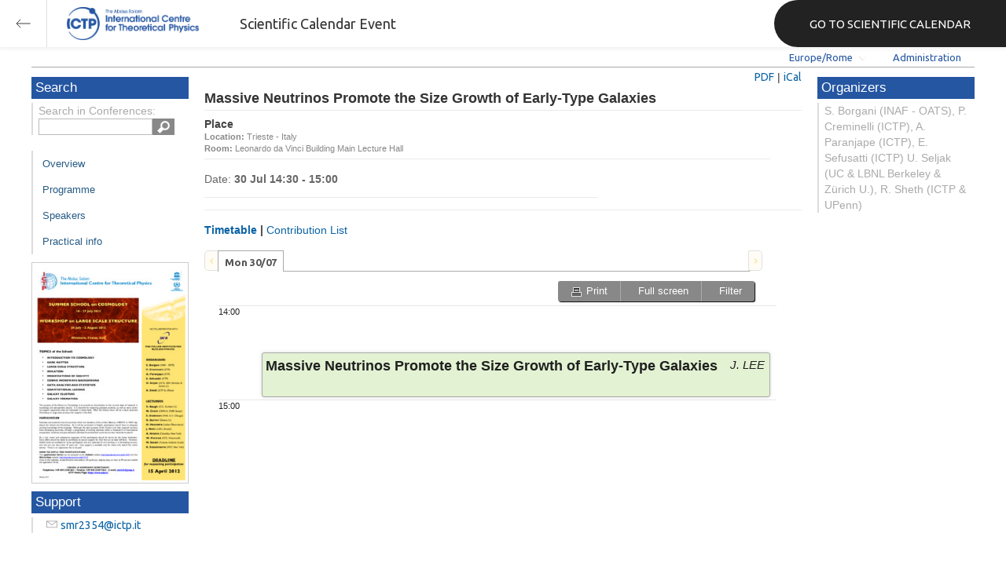

--- FILE ---
content_type: text/html; charset=utf-8
request_url: https://indico.ictp.it/event/a11314/session/10/?contribId=7
body_size: 77467
content:
<!DOCTYPE html>



<html xmlns:fb="http://ogp.me/ns/fb#" xmlns:og="http://opengraph.org/schema/">
    <head>
        <title>Workshop on Large Scale Structure | (smr 2419)  (30 July 2012 - 2 August 2012)</title>
        <meta http-equiv="X-UA-Compatible" content="IE=edge" />
        <meta name="author" content=”Giorgio Pieretti, pieretti@ictp.it”>
        <link rel="shortcut icon" type="image/x-icon" href="//indico.ictp.it/images/indico.ico">

        <meta http-equiv="Content-Type" content="text/html; charset=utf-8"/>
        <meta content="" name="csrf-token" id="csrf-token"/>




        <script type="text/javascript">
                var TextRoot = "//indico.ictp.it/js/indico/i18n/";
                var ScriptRoot = "//indico.ictp.it/js/";
        </script>

        <!-- Indico specific -->
        <script src="//indico.ictp.it/vars.js" type="text/javascript"></script>
 <!-- Indico Variables -->

        <!-- Page Specific JS files-->
            <script src="/static/assets/js/jquery_code_457497de.min.js" type="text/javascript"></script>

            <script src="/static/assets/js/angular_4e8f140a.min.js" type="text/javascript"></script>

            <script src="/static/assets/js/utils_de0c878e.min.js" type="text/javascript"></script>

            <script src="/static/assets/js/presentation_ec3b0fd6.min.js" type="text/javascript"></script>

            <script src="/static/assets/js/calendar_60cfea1b.min.js" type="text/javascript"></script>

            <script src="/static/assets/js/indico_jquery_56cfc4fb.min.js" type="text/javascript"></script>

            <script src="/static/assets/js/moment_83e7f58e.min.js" type="text/javascript"></script>

            <script src="/static/assets/js/indico_core_f7338c57.min.js" type="text/javascript"></script>

            <script src="/static/assets/js/indico_legacy_9a6eb6fe.min.js" type="text/javascript"></script>

            <script src="/static/assets/js/indico_common_c3e326ec.min.js" type="text/javascript"></script>

            <script src="/static/assets/plugins/search/search__6480fef5.min.js" type="text/javascript"></script>

            <script src="/static/assets/js/indico_display_f2592553.min.js" type="text/javascript"></script>

            <script src="/static/assets/js/indico_materialeditor_2654289b.min.js" type="text/javascript"></script>

            <script src="/static/assets/js/indico_materialeditor_2654289b.min.js" type="text/javascript"></script>

            <script src="/static/assets/js/indico_timetable_0376fc9c.min.js" type="text/javascript"></script>


        <!--[if (gte IE 6)&(lte IE 8)]>
            <script src="//indico.ictp.it/static/assets/js/ie_compatibility_e7d8282a.min.js" type="text/javascript"></script>

        <![endif]-->

    <script type="text/javascript">
      var currentLanguage = 'en_GB';
      loadDictionary(currentLanguage);
    </script>

        <!-- Page Specific CSS files-->
            <link rel="stylesheet" type="text/css" href="/static/assets/css/base_564cc247.min.css">
            <link rel="stylesheet" type="text/css" href="/static/assets/sass/screen_sass_bb3ce8c6.css">
        

        <!-- Page Specific, directly inserted Javascript -->
        <script type="text/javascript">
            
        </script>

        <!-- Indico page-wide global JS variables -->
        <script type="text/javascript">
        
            IndicoGlobalVars.isUserAuthenticated = false;
        </script>

        <!-- Other Page Specific -->
        
        <link rel="stylesheet" type="text/css" href="//indico.ictp.it/css/Conf_Basic.css?1489956573" >
            
        
        
        
        <!-- ICTP specific -->
        <link rel="stylesheet" type="text/css" href="/css/ICTP/css/Default.css" />
        <link rel="stylesheet" href="/css/ICTP/css/printer.css" type="text/css" media="print" />        

        <link rel="stylesheet" type="text/css" href="/css/ICTP/css/bootstrap.min.css" />
        <link rel="stylesheet" type="text/css" href="/css/ICTP/css/bootstrap-theme.css" />
        <link rel="stylesheet" type="text/css" href="/css/ICTP/css/ictp.css" />
        <link rel="stylesheet" type="text/css" href="/css/ICTP/css/ictp-md.css" />
        <link rel="stylesheet" type="text/css" href="/css/ICTP/css/ictp-indico-xs-sm.css" />        
        
        <link rel="stylesheet" type="text/css" href="/css/ICTP/css/font-awesome.min.css" />                                                                 
        <style>.nav>li { float: left; }</style>
        
        
        <script type="text/javascript" src="/css/ICTP/js/jquery.mobile.touch.min.custom.js"></script>
        


        <script type="text/javascript" src="/css/ICTP/js/ictp.js"></script>

        
        
        
        
        
    </head>
    
    <body data-user-id="null" section="2l131">
    

<header class="ictp_header">

    <div class="ictp_region-header">
        <div class="ictp_backarrow">
            <button class="back-to-ictp"></button>
        </div>

        <div class="ictp_logo">
            <a href="https://www.ictp.it/"></a>
        </div>
    
        <div class="ictp_title">Scientific Calendar Event</div>
        
        <div class="ictp_mainsite">
            <a href="https://www.ictp.it/home/scientific-calendar" class="back-to-ictp">GO TO SCIENTIFIC CALENDAR</a>
        </div>
    </div>
</header>
<br><br><br>

<script>
    document.querySelector('.ictp_header .ictp_backarrow button').addEventListener('click', () => { 
        window.history.back(); 
    })
</script>

<style>
    @import url('https://fonts.googleapis.com/css?family=Ubuntu:300,400,500,600,700&display=swap');

    * { box-sizing: border-box; }

    a { font-family: "Ubuntu"; }

    .ictp_header {
        background-color: #fff;
        box-shadow: rgba(0, 0, 0, 0.07) 0px 0px 5px 2px;
        display: block;
        height: 60px;
        width: 100vw;
        position: fixed;
        top: 0;
        left: 0;
        z-index: 1000;
    }

    .ictp_region-header {
        display: flex;
        flex-direction: row;
        justify-content: flex-start;
        align-items: center;
        margin: 0;
        padding: 0;
        height: 60px;
        width: 100%;
    }

    .ictp_logo {
        height: 42px;
        width: fit-content;
        margin-right: 25px;
        margin-left: 25px;
    }

    .ictp_logo a {
        background-color: rgba(0, 0, 0, 0);
        box-sizing: border-box;
        background-image: url("https://www.ictp.it/themes/custom/ictp/assets/loghi/logo-ictp-col.png");
        background-repeat: no-repeat;
        background-position: left center;
        background-size: auto 100%;
        cursor: pointer;
        display: block;
        height: 100%;
        width: 180px;
        padding: 0;
        pointer-events: all;
        position: relative;
    }

    .ictp_title {
        width: fit-content;
        height: 60px;
        font-family: 'Ubuntu';
        color: #333;
        display: flex;
        flex-direction: column;
        justify-content: center;
        font-size: 18px;
        display: none;
    }

    .ictp_mainsite {
        height: 60px;
        width: fit-content;
        margin: 0 0 0 auto;
        display: none;
    }

    .ictp_mainsite a {
        padding: 15px 15px 15px 30px;
        background-color: #222;
        display: flex;
        flex-direction: row;
        align-items: center;
        color: #fff;
        border-top-left-radius: 30px;
        border-bottom-left-radius: 30px;
        position: relative;
        border: none;
        outline: none;
        height: 100%;
        width: fit-content;
        font-size: 15px;
        text-decoration: none;
    }

    .ictp_mainsite a span { margin-left: .25em; }

    .ictp_backarrow {
        height: 60px;
        width: 60px;
        border-right: 1px solid #E0E0E0;
    }

    .ictp_backarrow a,
    .ictp_backarrow button {
        display: block;
        background-color: transparent;
        background-image: url("https://www.ictp.it/themes/custom/ictp/assets/icons/icon_arrow_left.svg");
        background-repeat: no-repeat;
        background-position: center center;
        background-size: 20px 20px;
        color: #333;
        cursor: pointer;
        height: 100%;
        width: 100%;
        margin: 0;
        padding: 15px;
        position: relative;
        border: none;
        outline: none;
    }

    @media (min-width: 768px) {
        .ictp_logo { margin-right: 40px; }
        .ictp_title { display: flex; }
    }

    @media (min-width: 992px) {
        .ictp_mainsite { display: block; }
        .ictp_mainsite a { padding: 15px 45px; }
    }
</style>



        

    
        
<div class="wrapper"><div class="main">






<div class="pageHeader pageHeaderDark">

    
  <div id="belowHeaderBar">
    
    
    

    <div class="eventHeaderButtonBar" >

        <a id="homeButton" href="//indico.ictp.it/"
           style="background-image: url(//indico.ictp.it/images/home.png); margin-left: 10px"></a>

       <!-- <div class="separator"></div> -->

            <a id="firstEventButton" href="//indico.ictp.it/event/a0215/"
               style="background-image: url(//indico.ictp.it/images/first_arrow.png)"></a>
            <a id="previousEventButton" href="//indico.ictp.it/event/a11314/prev"
               style="background-image: url(//indico.ictp.it/images/left_arrow.png)"></a>

        <a id="upToCategoryButton" href="//indico.ictp.it/category/2l131/"
           style="background-image: url(//indico.ictp.it/images/up_arrow.png)"></a>

            <a id="nextEventButton" href="//indico.ictp.it/event/a11314/next"
               style="background-image: url(//indico.ictp.it/images/right_arrow.png)"></a>
            <a id="lastEventButton" href="//indico.ictp.it/event/11173/"
               style="background-image: url(//indico.ictp.it/images/last_arrow.png)"></a>





        
        





        <!-- <div class="separator"></div> -->

    </div>

    


<div id="sessionBar" class=" sessionBar sessionBarDark">
        <div class="corner cornerPublic"></div>
    <div class="links">
        <ul>

                <li id="timezoneSelector">
                    <a id="timezoneSelectorLink" class="dropDownMenu fakeLink" style="display: inline-block;">
    Europe/Rome
</a>

<script type="text/javascript">
var timezoneSelectorLink = $E('timezoneSelectorLink');

var tzSelector = new TimezoneSelector(
        timezoneSelectorLink,
        'Europe/Rome',
        'Europe/Rome',
        null,
        null,
        '//indico.ictp.it/change-timezone'
);

$("#timezoneSelectorLink").qtip({

    style: {
        width: '300px',
        classes: 'qtip-rounded qtip-shadow qtip-popup qtip-timezone',
        tip: {
            corner: true,
            width: 20,
            height: 15
        }
    },
    position: {
        my: 'top center',
        at: 'bottom center'
    },
    content: function(api){
        return $(tzSelector.getContent().dom);
        },
    show: {
        event: "click",
        effect: function() {
            $(this).fadeIn(300);
        }
    },
    hide: {
        event: 'unfocus click',
        fixed: true,
        effect: function() {
            $(this).fadeOut(300);
        }
    }
});

</script>


                </li>

                

<li id="languageSelector">
    <form id="languageForm" method="post" action="//indico.ictp.it/change-language" style="margin: 0px">
        <input id="languageInputHidden" type="hidden" name="lang" value="en_gb">
    </form>
    <a id="languageSelectorLink" href="#" class="dropDownMenu" id="selectLanguageLink">English</a>
</li>

<script type="text/javascript">
var languageLink = $E('languageSelectorLink');
var languageMenu = null;
languageLink.observeClick(function(e) {
    // Close the menu if clicking the link when menu is open
    if (languageMenu != null && languageMenu.isOpen()) {
        languageMenu.close();
        languageMenu = null;
        return;
    }

    var menuItems = {};
    var form = $E('languageForm');
    var inputHidden = $E('languageInputHidden');

    // build a dictionary that represents the menu
        menuItems['français'] = {action:function() {inputHidden.dom.value = 'fr_FR'; form.dom.submit()}, display:'français'};
        menuItems['English'] = {action:function() {inputHidden.dom.value = 'en_GB'; form.dom.submit()}, display:'English'};
        menuItems['español'] = {action:function() {inputHidden.dom.value = 'es_ES'; form.dom.submit()}, display:'español'};

    languageMenu = new PopupMenu(menuItems, [languageLink], 'darkPopupList', true, true);
    var pos = languageLink.getAbsolutePosition();
    languageMenu.open(pos.x + languageLink.dom.offsetWidth + 10, pos.y + languageLink.dom.offsetHeight + 3, null, null, false, true);

    return false;
});
</script>

                <li class="loginHighlighted" style="border-right: none;">
                    <a href="//indico.ictp.it/event/a11314/user/login?returnURL=http%3A%2F%2Findico.ictp.it%2Fevent%2Fa11314%2Fsession%2F10%2F%3FcontribId%3D7"><span id="login_link">Administration</span></a>
                </li>
        </ul>
    </div>
</div>


    <!-- This div is used for inserting content under the header
         such as the filtering optionsfor meetings -->
    <div id="pageSubHeader"></div>


  </div>
</div>




<script type="text/javascript">
$(function() {
    function createTooltip(element, tooltipText) {
        element.qtip({
            content: {
                text: $("<span style='padding:3px' />").append(tooltipText)
            }
        });
    }

    createTooltip($('#homeButton'), 'Go to Indico Home Page');
    createTooltip($('#firstEventButton'), 'Oldest event');
    createTooltip($('#previousEventButton'), 'Older event');
    createTooltip($('#upToCategoryButton'), 'Up to category');
    createTooltip($('#nextEventButton'), 'Newer event');
    createTooltip($('#lastEventButton'), 'Newest event');
    createTooltip($('#printButton'), 'Printable version');
    createTooltip($('#manageEventButton'), 'Switch to management area for this event');

    $(".exportIcal").click(function(){
        $(this).trigger('menu_select');
    });

});

</script>



<div class="conf" itemscope itemtype="http://schema.org/Event">
    <div class="confheader" >

            

        


    
    
    
    
    <div id="confSectionsBox" class="clearfix">

    


  <!--Left menu-->
  <div class="conf_leftMenu">
  

  





<div class="search_box type1_box">
    <h3>Search</h3>
    <div class="type1_box_content">
        <div>Search in Conferences:</div>
    
        <form method="get" action="/search" id="searchBoxForm" >
            <div id="UISearchLeftBox">
                <div id="searchControls">
                    <input name="p" id="searchText" autocomplete="off" type="text" style="outline: none; background-color: transparent;">
                    <div class="searchButton"></div>

            </div>

            </div>
        </form>
    </div>
</div>









  
    <ul id="outer" class="clearfix">

            <li id="menuLink_overview"
                class="menuConfTitle"
            >
              <a href="//indico.ictp.it/event/a11314/overview"
              >Overview</a>

            <ul class="inner">
            </ul>
          </li>

            <li id="menuLink_programme"
                class="menuConfTitle"
            >
              <a href="//indico.ictp.it/event/a11314/program"
              >Scientific Programme</a>

            <ul class="inner">
            </ul>
          </li>

            <li id="menuLink_timetable"
                class="menuConfTitle"
            >
              <a href="//indico.ictp.it/event/a11314/timetable/"
              >Programme</a>

            <ul class="inner">
            </ul>
          </li>

            <li id="menuLink_contributionList"
                class="menuConfTitle"
            >
              <a href="//indico.ictp.it/event/a11314/contributions"
              >Contribution List</a>

            <ul class="inner">
            </ul>
          </li>

            <li id="menuLink_authorIndex"
                class="menuConfTitle"
            >
              <a href="//indico.ictp.it/event/a11314/authors"
              >Author List</a>

            <ul class="inner">
            </ul>
          </li>
    </ul>
    
    
        <ul class="poster_box">
            <li>
                <a href="//indico.ictp.it/event/a11314/material/3/0.pdf/../">
                    <img src="[data-uri]" title="poster" alt="poster" />
                </a>
            </li>
        </ul>
    
    
    
    
    
    
    
    
    <div class="type1_box">
      <h3>Support</h3>

          <div class="type1_box_content">
            <ul>
              <li>
                <span class="icon icon-mail" aria-hidden="true"></span>
                <a href="mailto:smr2354@ictp.it?subject=Workshop on Large Scale Structure | (smr 2419)"> smr2354@ictp.it</a>
              </li>

        
            </ul>
          </div>

    </div>
    
    
    
    
    
  </div>


    
            <div class="confBodyBox clearfix">

                                    <div>
                                        <div></div>
                                        <div class="breadcrumps"><a href="//indico.ictp.it/event/a11314/"> Home</a> &gt; <a href="//indico.ictp.it/event/a11314/timetable/">Timetable</a> &gt; Session details</div>
                                        <div style="float:right;"></div>
                                    </div>
                <!--Main body-->
                                    <div class="mainContent">
                                        <div class="col2">
                                        






<div id="buttonBar" class="sessionButtonBar">
    
    
    <a href="//indico.ictp.it/event/a11314/session/10/timetable.pdf" target="_blank">PDF</a> |
    <a href="#" id="exportIcalaa11314s10" class="fakeLink exportIcal" data-id="aa11314s10"> iCal</a>
    
<div id="icalExportPopupaa11314s10" style="display:none" class="icalExportPopup">
    <div class="iCalExportSection">
        <div class="exportIcalHeader">Download current session:</div>
         <a href="//indico.ictp.it/event/a11314/session/10/session.ics">
            <img src="//indico.ictp.it/images/ical_grey.png" border="0" style="vertical-align: middle">
              Calendar file
        </a>
    </div>
    
    

    <div id="iCalSeparatoraa11314s10" class="icalSeparator" style="display:none"></div>
    
<div id="exportICalDialogs" style="display:none">
    <div id="agreementApiKeyaa11314s10">
        <div id="agreementApiKeyText" class="agreement">
            <div>In order to enable an iCal export link, your account needs to have a key created. This key enables other applications to access data from within Indico even when you are neither using nor logged into the Indico system yourself with the link provided. Once created, you can manage your key at any time by going to 'My Profile' and looking under the tab entitled 'HTTP API'. Further information about HTTP API keys can be found in the Indico documentation.</div>
        </div>
        <input type="checkbox" id="agreeCheckBoxKeyaa11314s10" data-id="aa11314s10" class="agreeCheckBoxKey"> I have read and understood the above.<br/>
        <input id="agreementButtonKeyaa11314s10" data-id="aa11314s10" type="submit" value="Accept & Create" disabled="disabled" class="agreementButtonKey"/>
        <div style="display:inline;" id="progressPersistentKeyaa11314s10" data-id="aa11314s10"></div>
    </div>
    <div id="agreementPersistentSignaturesaa11314s10">
        <div id="agreementPersistentSignaturesText" class="agreement">
            <div>In conjunction with a having a key associated with your account, to have the possibility of exporting private event information necessitates the creation of a persistent key.  This new key is also associated with your account and whilst it is active the data which can be obtained through using this key can be obtained by anyone in possession of the link provided. Due to this reason, it is extremely important that you keep links generated with this key private and for your use only. If you think someone else may have acquired access to a link using this key in the future, you must immediately remove it from 'My Profile' under the 'HTTP API' tab and generate a new key before regenerating iCalendar links.</div>
        </div>
        <input type="checkbox" id="agreeCheckBoxPersistentaa11314s10" data-id="aa11314s10" class="agreeCheckBoxPersistent"> I have read and understood the above.<br/>
        <input id="agreementButtonPersistentaa11314s10" data-id="aa11314s10" type="submit" value="Accept & Create" disabled="disabled" class="agreementButtonPersistent"/>
        <div style="display:inline;" id="progressPersistentSignaturesaa11314s10" data-id="aa11314s10"></div>
    </div>
    <input id="publicLinkaa11314s10" type="text" class="apiURL" readonly/>
    <input id="authLinkaa11314s10" type="text" class="apiURL" readonly/>
</div>

<div id="publicLinkWrapperaa11314s10"  class="iCalExportSection" style="display:none">
    <div class="exportIcalHeader">Permanent link for public information only:</div>
</div>

<div id="authLinkWrapperaa11314s10" class="iCalExportSection" style="display:none">
    <div id="exportIcalHeaderaa11314s10" class="exportIcalHeader" style="display:none">Permanent link for all public and protected information:</div>
</div>




    <div style="display:none">
        <div id="extraInformationaa11314s10">
            <div class="note">Please use <strong>CTRL + C</strong> to copy this URL</div>
            
        </div>
    </div>

</div>


    
<script type="text/javascript">
var setURLs = function(urls){
    if($('#detailExportaa11314s10').prop("checked")){
        $('#publicLinkaa11314s10').val(urls["publicRequestDetailedURL"]).attr('title', urls["publicRequestDetailedURL"]);
        $('#authLinkaa11314s10').val(urls["authRequestDetailedURL"]).attr('title', urls["authRequestDetailedURL"]);
    }else{
        $('#publicLinkaa11314s10').val(urls["publicRequestURL"]).attr('title', urls["publicRequestURL"]);
        $('#authLinkaa11314s10').val(urls["authRequestURL"]).attr('title', urls["authRequestURL"]);
    }
};
</script>


    <script type="text/javascript">
       exportPopups["aa11314s10"] = new ExportIcalInterface(0, false, false, false, false, setURLs, 'schedule.api.getSessionExportURLs', {confId:"a11314", sessionId:"10"}, {"authRequestURL": "", "publicRequestURL": "\/\/indico.ictp.it\/export\/event\/a11314\/session\/10.ics"}, "aa11314s10", "");
    </script>

</div>
<h1 class="sessionTitle">
    Massive Neutrinos Promote the Size Growth of Early-Type Galaxies
</h1>
<div class="sessionMainContent abstractMainContent">
    <div class="sessionRightPanel abstractRightPanel">
        
        
            <div class="sessionRightPanelSection">
                <h2 class="sessionSectionTitle">Place</h2>
                <div>
                    <div><span style="font-weight:bold">Location: </span>Trieste - Italy</div>
                    <div><span style="font-weight:bold">Room: </span>Leonardo da Vinci Building Main Lecture Hall</div>
                </div>
            </div>
        
    </div>
    <div class="sessionLeftPanel">
        <div class="sessionInformation">
            <div class="sessionDateInformation">
                
                
                
                
                Date:
                    <span style="font-weight: bold"> 30 Jul 14:30 - 15:00</span>
            </div>
        </div>
    </div>
    <div class="sessionLeftPanel">
    </div>
</div>
<div class="sessionContributionsSection">
    <div class="sessionContributionsSectionTitle">
        <h2 class="sessionSectionTitle">
                <span id="timeTableTitle" class="fakeLink">Timetable</span><span> | </span><span id="contribListTitle" class="fakeLink">Contribution List</span>
        </h2>
    </div>

    <div id="contributionListDiv">
        




<div class="contributionListFiltersContainer">
    
    <div>
        <input type="text" id="filterContribs" value="" placeholder=Search in contributions>
        <div id="resetFiltersContainer" style="display:none"><a class="fakeLink" style="color: #881122" id="resetFilters">Reset filters</a> |</div>
        <a class="fakeLink" id="showFilters">More filters</a>
    </div>

    <div id="filterContent" class="CRLDiv" style="display:none">

        
        <select id="sessionSelector" name="sessionSelector" multiple="multiple">
            <option value="-1" selected="selected">--not specified--</option>
            
                <option value="0" selected="selected">
                    30 Jul 2012, 14:30 - 15:00
                </option>
        </select>


        
        

        
        
    </div>
    
        <div class="contributionListFilteredText">
            Displaying <span style="font-weight:bold;" id="numberFiltered">1</span>
            <span id="numberFilteredText">contribution</span>
            out of
            <span style="font-weight:bold;">1</span>
        </div>
    
</div>


    <script type="text/javascript">

    var resultCache = [];
    var allItems = $(".contributionListContribItem");

    var verifyFilters = function(){
        $(".contributionListContribItem").hide();
        var selector= [];

        var term = $("#filterContribs").val();
        allItems.css('display', 'none');
        var items;
        if (resultCache[term] == undefined) {
            items = $(".contributionListContribItem").textContains(term);
            resultCache[term] = items;
        } else {
            items = resultCache[term];
        }


        
        selector = [];
        $("#sessionSelector").multiselect("getChecked").each(function(index) {
            selector.push("[data-session="+ this.value +"]");
        });
        items = items.filter(selector.join(', '));



        items.css('display', 'block');
        $("#numberFiltered").text(items.length);
        if(items.length == 1) {
            $("#numberFilteredText").text($T("contribution"));
        } else {
            $("#numberFilteredText").text($T("contributions"));
        }
        updateStaticURL();
        return (items.length !=  $(".contributionListContribItem").length);
    };

    var verifyFiltersAndReset = function(){
        if(verifyFilters()){
            $("#resetFiltersContainer").css("display", "inline");
        } else {
            $("#resetFiltersContainer").hide();
        }
    };

    var checkQueryParam = function(place, noSpecified, queryText){
        var query = "";
        place.multiselect("getChecked").each(function(index) {
            if(this.value == -1){
                query += "&" + noSpecified +"=1";
            } else {
                query += "&"+ queryText + "=" + this.value;
            }
        });
        return query;
    };

    var updateStaticURL = function() {
        var url = '//indico.ictp.it/event/a11314/contributions?';
        var query = checkQueryParam($("#contribTypeSelector"), "typeShowNoValue", "selTypes")
                + checkQueryParam($("#sessionSelector"), "sessionShowNoValue", "selSessions")
                + checkQueryParam($("#trackSelector"), "trackShowNoValue", "selTracks");
        if (query !=""){
            query = "&filter=yes" + query;
        }
        var term = $("#filterContribs").val();
        if(term != ""){
            query += "&filterText=" + term;
        }
        url += query;
        $('#staticURL').val(url);
    };

    var createMultiselect = function(place, kind){
        place.multiselect({
            selectedText: function(numChecked, numTotal, checkedItems){
                return numChecked + " "+ kind + " selected";
             },
            noneSelectedText: "Select " + kind,
            checkAllText: "All",
            uncheckAllText: "None",
            checkAll: function(e){verifyFiltersAndReset();},
            uncheckAll: function(e){verifyFiltersAndReset();},
            click: function(e){verifyFiltersAndReset();},
            classes: 'ui-multiselect-widget'
          });
    };

    $(function(){
        createMultiselect($("#contribTypeSelector"), "contribution types");

        
    createMultiselect($("#sessionSelector"), "session slots");


        createMultiselect($("#trackSelector"), "tracks");

        $("#showFilters").click(function(){
            if($("#filterContent").is(':hidden')){
                $("#showFilters").text('Hide filters');
                $("#filterContent").show("blind");
            } else {
                $("#showFilters").text('More filters');
                $("#filterContent").hide("blind");
            }
        });

        $("#resetFilters").click(function(){
            $("#filterContribs").val('');
            $("#contribTypeSelector, #sessionSelector , #trackSelector").multiselect("checkAll");
            verifyFilters();
            $("#resetFiltersContainer").hide();
        });

        $("#filterContribs").keyup(function(){
            verifyFiltersAndReset();
        });

        $("#formContrib").submit(
            function(){
                if($("div.contributionListContribItem:visible").length > 0){
                    $("div.contributionListContribItem:visible").each(function(){
                        $('<input />').attr('type', 'hidden')
                        .attr('name', "contributions")
                        .val($(this).data("id"))
                        .appendTo('#formContrib');
                    });
                    return true;
                } else{
                    new WarningPopup($T("Warning"), $T("No contribution displayed!")).open();
                    return false;
                }
        });
        $("#exportPDF").click(function(){
            $("#formContrib").submit();
        });

        $('#staticURLLink').qtip({
            content: {
                text: function() { return $('#staticURLContainer'); }
            },
            position: {
                my: 'bottom middle',
                at: 'top middle'
            },
            show: {
                event: 'click'
            },
            hide: {
                event: 'unfocus',
                fixed: true,
                effect: function() {
                    $(this).fadeOut(300);
                }
            },
            style: {
                width: 'auto',
                classes: 'qtip-rounded qtip-shadow qtip-blue'
            }
        },{
            beforeRender: updateStaticURL()
        });

        $('body').delegate('#staticURL', 'click', function(e){
            $(this).select();
        });

        if(verifyFilters()){
            $("#showFilters").text('Hide filters');
            $("#filterContent").show("blind");
            $("#resetFiltersContainer").css("display", "inline");
        }

     });
    </script>



<div id="contributionList">
            
    
        <div class="contributionListContribItem" data-id="7" data-session="0" data-track="-1" data-type="-1">
        <div>
            <a href="//indico.ictp.it/event/a11314/session/10/contribution/7" style="font-size:14px">Massive Neutrinos Promote the Size Growth of Early-Type Galaxies</a>
        </div>
        <div class="contributionListContribHeader">
                <span style="font-weight:bold">Session: </span>
                <a class="lightGreyLink" href="//indico.ictp.it/event/a11314/session/10/">Massive Neutrinos Promote the Size Growth of Early-Type Galaxies</a>
                <div style="background-color: #e3f2d3;" class="sessionSquare"></div>
        </div>
        
    <div class="contributionListContribDescription">
            
    </div>



    
        
    <div class="contributionListContribSpeakers">
            Presented by <span style="font-weight: bold">J. LEE </span>
            on
            <span style="font-weight: bold">30/7/2012</span>
            at
            <span style="font-weight: bold">14:30</span>
    </div>

</div>

</div>
    </div>
        <div id="timeTableDiv">
            <div class="timetablePreLoading" style="width: 700px; height: 300px">
                <div class="text" style="padding-top: 200px">Building timetable...</div>
            </div>
            <div class="clearfix"></div>
        </div>
</div>

<script type="text/javascript">
  var ttdata = {"20120730": {"s10l0": {"startDate": {"date": "2012-07-30", "tz": "Europe\/Rome", "time": "14:30:00"}, "sessionSlotId": "0", "endDate": {"date": "2012-07-30", "tz": "Europe\/Rome", "time": "15:00:00"}, "color": "#e3f2d3", "conferenceId": "a11314", "duration": 30, "inheritLoc": true, "id": "s10l0", "inheritRoom": false, "title": "Massive Neutrinos Promote the Size Growth of Early-Type Galaxies", "location": "Trieste - Italy", "uniqueId": "aa11314s10", "contribDuration": 20, "textColor": "#202020", "_type": "LinkedTimeSchEntry", "description": "", "material": [], "_fossil": "linkedTimeSchEntryDisplay", "entries": {"s10c7": {"_type": "ContribSchEntry", "startDate": {"date": "2012-07-30", "tz": "Europe\/Rome", "time": "14:30:00"}, "sessionSlotId": "0", "contributionId": "7", "endDate": {"date": "2012-07-30", "tz": "Europe\/Rome", "time": "15:00:00"}, "description": "", "title": "Massive Neutrinos Promote the Size Growth of Early-Type Galaxies", "url": "\/\/indico.ictp.it\/event\/a11314\/session\/10\/contribution\/7", "material": [], "conferenceId": "a11314", "entryType": "Contribution", "presenters": [{"_type": "ContributionParticipation", "name": "J. LEE", "firstName": "", "familyName": "J. Lee", "affiliation": "Seoul National U.", "_fossil": "contributionParticipationTTDisplay", "email": ""}], "sessionId": "10", "location": "Trieste - Italy", "uniqueId": "aa11314t7", "_fossil": "contribSchEntryDisplay", "sessionCode": "no code", "pdf": "\/\/indico.ictp.it\/event\/a11314\/timetable\/timetable.pdf?contribId=7&sessionId=10", "id": "s10c7", "room": "Leonardo da Vinci Building Main Lecture Hall"}}, "sessionCode": "no code", "conveners": [], "entryType": "Session", "room": "Leonardo da Vinci Building Main Lecture Hall", "url": "\/\/indico.ictp.it\/event\/a11314\/session\/10\/?slotId=0", "isPoster": false, "sessionId": "10", "slotTitle": "", "pdf": "\/\/indico.ictp.it\/event\/a11314\/timetable\/timetable.pdf?sessionId=10&slotId=0"}}};
  var eventInfo = {"startDate": {"date": "2012-07-30", "tz": "Europe\/Rome", "time": "08:00:00"}, "_type": "Conference", "endDate": {"date": "2012-08-02", "tz": "Europe\/Rome", "time": "15:30:00"}, "room": "Leonardo da Vinci Building Main Lecture Hall", "sessions": {"30": {"startDate": {"date": "2012-08-01", "tz": "Europe\/Rome", "time": "10:30:00"}, "_type": "Session", "material": [], "endDate": {"date": "2012-08-01", "tz": "Europe\/Rome", "time": "11:00:00"}, "sessionConveners": [], "numSlots": 1, "color": "#8ebff2", "description": "", "title": "Coffee Break", "isPoster": false, "url": "\/\/indico.ictp.it\/event\/a11314\/session\/30\/", "roomFullname": null, "location": "Trieste - Italy", "address": "", "_fossil": "session", "protectionURL": "\/\/indico.ictp.it\/event\/a11314\/manage\/session\/30\/access\/", "textColor": "#202020", "id": "30", "room": "Leonardo da Vinci Building Main Lecture Hall"}, "28": {"startDate": {"date": "2012-08-01", "tz": "Europe\/Rome", "time": "09:30:00"}, "_type": "Session", "material": [], "endDate": {"date": "2012-08-01", "tz": "Europe\/Rome", "time": "10:00:00"}, "sessionConveners": [], "numSlots": 1, "color": "#e3f2d3", "description": "", "title": "The WiggleZ Dark Energy Survey - Final Results (almost!)", "isPoster": false, "url": "\/\/indico.ictp.it\/event\/a11314\/session\/28\/", "roomFullname": null, "location": "Trieste - Italy", "address": "", "_fossil": "session", "protectionURL": "\/\/indico.ictp.it\/event\/a11314\/manage\/session\/28\/access\/", "textColor": "#202020", "id": "28", "room": "Leonardo da Vinci Building Main Lecture Hall"}, "48": {"startDate": {"date": "2012-08-02", "tz": "Europe\/Rome", "time": "14:00:00"}, "_type": "Session", "material": [], "endDate": {"date": "2012-08-02", "tz": "Europe\/Rome", "time": "14:30:00"}, "sessionConveners": [], "numSlots": 1, "color": "#e3f2d3", "description": "", "title": "Towards understanding the stacked ISW signal", "isPoster": false, "url": "\/\/indico.ictp.it\/event\/a11314\/session\/48\/", "roomFullname": null, "location": "Trieste - Italy", "address": "", "_fossil": "session", "protectionURL": "\/\/indico.ictp.it\/event\/a11314\/manage\/session\/48\/access\/", "textColor": "#202020", "id": "48", "room": "Leonardo da Vinci Building Main Lecture Hall"}, "29": {"startDate": {"date": "2012-08-01", "tz": "Europe\/Rome", "time": "10:00:00"}, "_type": "Session", "material": [], "endDate": {"date": "2012-08-01", "tz": "Europe\/Rome", "time": "10:30:00"}, "sessionConveners": [], "numSlots": 1, "color": "#e3f2d3", "description": "", "title": "Bayesian cosmological inference from Large Scale Structure data", "isPoster": false, "url": "\/\/indico.ictp.it\/event\/a11314\/session\/29\/", "roomFullname": null, "location": "Trieste - Italy", "address": "", "_fossil": "session", "protectionURL": "\/\/indico.ictp.it\/event\/a11314\/manage\/session\/29\/access\/", "textColor": "#202020", "id": "29", "room": "Leonardo da Vinci Building Main Lecture Hall"}, "24": {"startDate": {"date": "2012-07-31", "tz": "Europe\/Rome", "time": "15:00:00"}, "_type": "Session", "material": [], "endDate": {"date": "2012-07-31", "tz": "Europe\/Rome", "time": "15:30:00"}, "sessionConveners": [], "numSlots": 1, "color": "#e3f2d3", "description": "", "title": "Falsifying LambdaCDM with clusters", "isPoster": false, "url": "\/\/indico.ictp.it\/event\/a11314\/session\/24\/", "roomFullname": null, "location": "Trieste - Italy", "address": "", "_fossil": "session", "protectionURL": "\/\/indico.ictp.it\/event\/a11314\/manage\/session\/24\/access\/", "textColor": "#202020", "id": "24", "room": "Leonardo da Vinci Building Main Lecture Hall"}, "25": {"startDate": {"date": "2012-07-31", "tz": "Europe\/Rome", "time": "15:30:00"}, "_type": "Session", "material": [], "endDate": {"date": "2012-07-31", "tz": "Europe\/Rome", "time": "16:00:00"}, "sessionConveners": [], "numSlots": 1, "color": "#8ebff2", "description": "", "title": "Coffee Break", "isPoster": false, "url": "\/\/indico.ictp.it\/event\/a11314\/session\/25\/", "roomFullname": null, "location": "Trieste - Italy", "address": "", "_fossil": "session", "protectionURL": "\/\/indico.ictp.it\/event\/a11314\/manage\/session\/25\/access\/", "textColor": "#202020", "id": "25", "room": "Leonardo da Vinci Building Main Lecture Hall"}, "26": {"startDate": {"date": "2012-07-31", "tz": "Europe\/Rome", "time": "16:00:00"}, "_type": "Session", "material": [], "endDate": {"date": "2012-07-31", "tz": "Europe\/Rome", "time": "16:30:00"}, "sessionConveners": [], "numSlots": 1, "color": "#e3f2d3", "description": "", "title": "Relation Between Galaxy Cluster Optical Richness and SZ Effect", "isPoster": false, "url": "\/\/indico.ictp.it\/event\/a11314\/session\/26\/", "roomFullname": null, "location": "Trieste - Italy", "address": "", "_fossil": "session", "protectionURL": "\/\/indico.ictp.it\/event\/a11314\/manage\/session\/26\/access\/", "textColor": "#202020", "id": "26", "room": "Leonardo da Vinci Building Main Lecture Hall"}, "27": {"startDate": {"date": "2012-07-31", "tz": "Europe\/Rome", "time": "16:30:00"}, "_type": "Session", "material": [], "endDate": {"date": "2012-07-31", "tz": "Europe\/Rome", "time": "17:00:00"}, "sessionConveners": [], "numSlots": 1, "color": "#e3f2d3", "description": "", "title": "The South Pole Telescope: The Sunyaev-Zel'dovich Cluster Survey and Future Plans", "isPoster": false, "url": "\/\/indico.ictp.it\/event\/a11314\/session\/27\/", "roomFullname": null, "location": "Trieste - Italy", "address": "", "_fossil": "session", "protectionURL": "\/\/indico.ictp.it\/event\/a11314\/manage\/session\/27\/access\/", "textColor": "#202020", "id": "27", "room": "Leonardo da Vinci Building Main Lecture Hall"}, "20": {"startDate": {"date": "2012-07-31", "tz": "Europe\/Rome", "time": "12:00:00"}, "_type": "Session", "material": [], "endDate": {"date": "2012-07-31", "tz": "Europe\/Rome", "time": "12:30:00"}, "sessionConveners": [], "numSlots": 1, "color": "#e3f2d3", "description": "", "title": "Memory matters: random walks to galaxies", "isPoster": false, "url": "\/\/indico.ictp.it\/event\/a11314\/session\/20\/", "roomFullname": null, "location": "Trieste - Italy", "address": "", "_fossil": "session", "protectionURL": "\/\/indico.ictp.it\/event\/a11314\/manage\/session\/20\/access\/", "textColor": "#202020", "id": "20", "room": "Leonardo da Vinci Building Main Lecture Hall"}, "21": {"startDate": {"date": "2012-07-31", "tz": "Europe\/Rome", "time": "12:30:00"}, "_type": "Session", "material": [], "endDate": {"date": "2012-07-31", "tz": "Europe\/Rome", "time": "14:00:00"}, "sessionConveners": [], "numSlots": 1, "color": "#8ebff2", "description": "", "title": "Lunch Break", "isPoster": false, "url": "\/\/indico.ictp.it\/event\/a11314\/session\/21\/", "roomFullname": null, "location": "Trieste - Italy", "address": "", "_fossil": "session", "protectionURL": "\/\/indico.ictp.it\/event\/a11314\/manage\/session\/21\/access\/", "textColor": "#202020", "id": "21", "room": "Leonardo da Vinci Building Main Lecture Hall"}, "22": {"startDate": {"date": "2012-07-31", "tz": "Europe\/Rome", "time": "14:00:00"}, "_type": "Session", "material": [], "endDate": {"date": "2012-07-31", "tz": "Europe\/Rome", "time": "14:30:00"}, "sessionConveners": [], "numSlots": 1, "color": "#e3f2d3", "description": "", "title": "X-ray Galaxy Clusters as Cosmological and Astrophysical Probes", "isPoster": false, "url": "\/\/indico.ictp.it\/event\/a11314\/session\/22\/", "roomFullname": null, "location": "Trieste - Italy", "address": "", "_fossil": "session", "protectionURL": "\/\/indico.ictp.it\/event\/a11314\/manage\/session\/22\/access\/", "textColor": "#202020", "id": "22", "room": "Leonardo da Vinci Building Main Lecture Hall"}, "49": {"startDate": {"date": "2012-08-02", "tz": "Europe\/Rome", "time": "14:30:00"}, "_type": "Session", "material": [], "endDate": {"date": "2012-08-02", "tz": "Europe\/Rome", "time": "15:00:00"}, "sessionConveners": [], "numSlots": 1, "color": "#e3f2d3", "description": "", "title": "The clustering of 3D galaxies in Boss, and the construction of mock galaxy catalogues", "isPoster": false, "url": "\/\/indico.ictp.it\/event\/a11314\/session\/49\/", "roomFullname": null, "location": "Trieste - Italy", "address": "", "_fossil": "session", "protectionURL": "\/\/indico.ictp.it\/event\/a11314\/manage\/session\/49\/access\/", "textColor": "#202020", "id": "49", "room": "Leonardo da Vinci Building Main Lecture Hall"}, "46": {"startDate": {"date": "2012-08-02", "tz": "Europe\/Rome", "time": "12:00:00"}, "_type": "Session", "material": [], "endDate": {"date": "2012-08-02", "tz": "Europe\/Rome", "time": "12:30:00"}, "sessionConveners": [], "numSlots": 1, "color": "#e3f2d3", "description": "", "title": "Halo Clustering Beyond the Local Bias Model", "isPoster": false, "url": "\/\/indico.ictp.it\/event\/a11314\/session\/46\/", "roomFullname": null, "location": "Trieste - Italy", "address": "", "_fossil": "session", "protectionURL": "\/\/indico.ictp.it\/event\/a11314\/manage\/session\/46\/access\/", "textColor": "#202020", "id": "46", "room": "Leonardo da Vinci Building Main Lecture Hall"}, "47": {"startDate": {"date": "2012-08-02", "tz": "Europe\/Rome", "time": "12:30:00"}, "_type": "Session", "material": [], "endDate": {"date": "2012-08-02", "tz": "Europe\/Rome", "time": "14:00:00"}, "sessionConveners": [], "numSlots": 1, "color": "#8ebff2", "description": "", "title": "Lunch Break", "isPoster": false, "url": "\/\/indico.ictp.it\/event\/a11314\/session\/47\/", "roomFullname": null, "location": "Trieste - Italy", "address": "", "_fossil": "session", "protectionURL": "\/\/indico.ictp.it\/event\/a11314\/manage\/session\/47\/access\/", "textColor": "#202020", "id": "47", "room": "Leonardo da Vinci Building Main Lecture Hall"}, "44": {"startDate": {"date": "2012-08-02", "tz": "Europe\/Rome", "time": "11:00:00"}, "_type": "Session", "material": [], "endDate": {"date": "2012-08-02", "tz": "Europe\/Rome", "time": "11:30:00"}, "sessionConveners": [], "numSlots": 1, "color": "#e3f2d3", "description": "", "title": "Prospects for constraining the shape of non-Gaussianity with the scale-dependent bias", "isPoster": false, "url": "\/\/indico.ictp.it\/event\/a11314\/session\/44\/", "roomFullname": null, "location": "Trieste - Italy", "address": "", "_fossil": "session", "protectionURL": "\/\/indico.ictp.it\/event\/a11314\/manage\/session\/44\/access\/", "textColor": "#202020", "id": "44", "room": "Leonardo da Vinci Building Main Lecture Hall"}, "45": {"startDate": {"date": "2012-08-02", "tz": "Europe\/Rome", "time": "11:30:00"}, "_type": "Session", "material": [], "endDate": {"date": "2012-08-02", "tz": "Europe\/Rome", "time": "12:00:00"}, "sessionConveners": [], "numSlots": 1, "color": "#e3f2d3", "description": "", "title": "Primordial non-Gaussianity in the Large-Scale Structure beyond the power spectrum", "isPoster": false, "url": "\/\/indico.ictp.it\/event\/a11314\/session\/45\/", "roomFullname": null, "location": "Trieste - Italy", "address": "", "_fossil": "session", "protectionURL": "\/\/indico.ictp.it\/event\/a11314\/manage\/session\/45\/access\/", "textColor": "#202020", "id": "45", "room": "Leonardo da Vinci Building Main Lecture Hall"}, "42": {"startDate": {"date": "2012-08-02", "tz": "Europe\/Rome", "time": "10:00:00"}, "_type": "Session", "material": [], "endDate": {"date": "2012-08-02", "tz": "Europe\/Rome", "time": "10:30:00"}, "sessionConveners": [], "numSlots": 1, "color": "#e3f2d3", "description": "", "title": "Probing dark interactions", "isPoster": false, "url": "\/\/indico.ictp.it\/event\/a11314\/session\/42\/", "roomFullname": null, "location": "Trieste - Italy", "address": "", "_fossil": "session", "protectionURL": "\/\/indico.ictp.it\/event\/a11314\/manage\/session\/42\/access\/", "textColor": "#202020", "id": "42", "room": "Leonardo da Vinci Building Main Lecture Hall"}, "43": {"startDate": {"date": "2012-08-02", "tz": "Europe\/Rome", "time": "10:30:00"}, "_type": "Session", "material": [], "endDate": {"date": "2012-08-02", "tz": "Europe\/Rome", "time": "11:00:00"}, "sessionConveners": [], "numSlots": 1, "color": "#8ebff2", "description": "", "title": "Coffee Break", "isPoster": false, "url": "\/\/indico.ictp.it\/event\/a11314\/session\/43\/", "roomFullname": null, "location": "Trieste - Italy", "address": "", "_fossil": "session", "protectionURL": "\/\/indico.ictp.it\/event\/a11314\/manage\/session\/43\/access\/", "textColor": "#202020", "id": "43", "room": "Leonardo da Vinci Building Main Lecture Hall"}, "40": {"startDate": {"date": "2012-08-01", "tz": "Europe\/Rome", "time": "16:30:00"}, "_type": "Session", "material": [], "endDate": {"date": "2012-08-01", "tz": "Europe\/Rome", "time": "17:00:00"}, "sessionConveners": [], "numSlots": 1, "color": "#e3f2d3", "description": "", "title": "Gravitational Lensing of the CMB", "isPoster": false, "url": "\/\/indico.ictp.it\/event\/a11314\/session\/40\/", "roomFullname": null, "location": "Trieste - Italy", "address": "", "_fossil": "session", "protectionURL": "\/\/indico.ictp.it\/event\/a11314\/manage\/session\/40\/access\/", "textColor": "#202020", "id": "40", "room": "Leonardo da Vinci Building Main Lecture Hall"}, "41": {"startDate": {"date": "2012-08-02", "tz": "Europe\/Rome", "time": "09:30:00"}, "_type": "Session", "material": [], "endDate": {"date": "2012-08-02", "tz": "Europe\/Rome", "time": "10:00:00"}, "sessionConveners": [], "numSlots": 1, "color": "#e3f2d3", "description": "", "title": "\"TBA\"", "isPoster": false, "url": "\/\/indico.ictp.it\/event\/a11314\/session\/41\/", "roomFullname": null, "location": "Trieste - Italy", "address": "", "_fossil": "session", "protectionURL": "\/\/indico.ictp.it\/event\/a11314\/manage\/session\/41\/access\/", "textColor": "#202020", "id": "41", "room": "Leonardo da Vinci Building Main Lecture Hall"}, "1": {"startDate": {"date": "2012-07-30", "tz": "Europe\/Rome", "time": "09:15:00"}, "_type": "Session", "material": [], "endDate": {"date": "2012-07-30", "tz": "Europe\/Rome", "time": "09:30:00"}, "sessionConveners": [], "numSlots": 1, "color": "#e3f2d3", "description": "", "title": "Welcome by the Organizers", "isPoster": false, "url": "\/\/indico.ictp.it\/event\/a11314\/session\/1\/", "roomFullname": null, "location": "Trieste - Italy", "address": "", "_fossil": "session", "protectionURL": "\/\/indico.ictp.it\/event\/a11314\/manage\/session\/1\/access\/", "textColor": "#202020", "id": "1", "room": "Leonardo da Vinci Building Main Lecture Hall"}, "0": {"startDate": {"date": "2012-07-30", "tz": "Europe\/Rome", "time": "08:30:00"}, "_type": "Session", "material": [], "endDate": {"date": "2012-07-30", "tz": "Europe\/Rome", "time": "09:15:00"}, "sessionConveners": [], "numSlots": 1, "color": "#8ebff2", "description": "PLEASE NOTE: Those who have already registered for the 'Summer School on Cosmology' do not need to register again.", "title": "REGISTRATION", "isPoster": false, "url": "\/\/indico.ictp.it\/event\/a11314\/session\/0\/", "roomFullname": null, "location": "Trieste - Italy", "address": "", "_fossil": "session", "protectionURL": "\/\/indico.ictp.it\/event\/a11314\/manage\/session\/0\/access\/", "textColor": "#202020", "id": "0", "room": "Leonardo da Vinci Building Main Lecture Hall"}, "3": {"startDate": {"date": "2012-07-30", "tz": "Europe\/Rome", "time": "10:00:00"}, "_type": "Session", "material": [], "endDate": {"date": "2012-07-30", "tz": "Europe\/Rome", "time": "10:30:00"}, "sessionConveners": [], "numSlots": 1, "color": "#e3f2d3", "description": "", "title": "Large scale structure and galaxy formation studies with GAMA", "isPoster": false, "url": "\/\/indico.ictp.it\/event\/a11314\/session\/3\/", "roomFullname": null, "location": "Trieste - Italy", "address": "", "_fossil": "session", "protectionURL": "\/\/indico.ictp.it\/event\/a11314\/manage\/session\/3\/access\/", "textColor": "#202020", "id": "3", "room": "Leonardo da Vinci Building Main Lecture Hall"}, "2": {"startDate": {"date": "2012-07-30", "tz": "Europe\/Rome", "time": "09:30:00"}, "_type": "Session", "material": [], "endDate": {"date": "2012-07-30", "tz": "Europe\/Rome", "time": "10:00:00"}, "sessionConveners": [], "numSlots": 1, "color": "#e3f2d3", "description": "", "title": "Galaxy clustering and weak lensing: recent developments and future prospects", "isPoster": false, "url": "\/\/indico.ictp.it\/event\/a11314\/session\/2\/", "roomFullname": null, "location": "Trieste - Italy", "address": "", "_fossil": "session", "protectionURL": "\/\/indico.ictp.it\/event\/a11314\/manage\/session\/2\/access\/", "textColor": "#202020", "id": "2", "room": "Leonardo da Vinci Building Main Lecture Hall"}, "5": {"startDate": {"date": "2012-07-30", "tz": "Europe\/Rome", "time": "11:00:00"}, "_type": "Session", "material": [], "endDate": {"date": "2012-07-30", "tz": "Europe\/Rome", "time": "11:30:00"}, "sessionConveners": [], "numSlots": 1, "color": "#e3f2d3", "description": "", "title": "Cross-correlation of photometric and spectroscopic galaxy surveys", "isPoster": false, "url": "\/\/indico.ictp.it\/event\/a11314\/session\/5\/", "roomFullname": null, "location": "Trieste - Italy", "address": "", "_fossil": "session", "protectionURL": "\/\/indico.ictp.it\/event\/a11314\/manage\/session\/5\/access\/", "textColor": "#202020", "id": "5", "room": "Leonardo da Vinci Building Main Lecture Hall"}, "4": {"startDate": {"date": "2012-07-30", "tz": "Europe\/Rome", "time": "10:30:00"}, "_type": "Session", "material": [], "endDate": {"date": "2012-07-30", "tz": "Europe\/Rome", "time": "11:00:00"}, "sessionConveners": [], "numSlots": 1, "color": "#8ebff2", "description": "", "title": "Coffee Break", "isPoster": false, "url": "\/\/indico.ictp.it\/event\/a11314\/session\/4\/", "roomFullname": null, "location": "Trieste - Italy", "address": "", "_fossil": "session", "protectionURL": "\/\/indico.ictp.it\/event\/a11314\/manage\/session\/4\/access\/", "textColor": "#202020", "id": "4", "room": "Leonardo da Vinci Building Main Lecture Hall"}, "7": {"startDate": {"date": "2012-07-30", "tz": "Europe\/Rome", "time": "12:00:00"}, "_type": "Session", "material": [], "endDate": {"date": "2012-07-30", "tz": "Europe\/Rome", "time": "12:30:00"}, "sessionConveners": [], "numSlots": 1, "color": "#e3f2d3", "description": "", "title": "Galaxy Clusters and the Cosmic Web", "isPoster": false, "url": "\/\/indico.ictp.it\/event\/a11314\/session\/7\/", "roomFullname": null, "location": "Trieste - Italy", "address": "", "_fossil": "session", "protectionURL": "\/\/indico.ictp.it\/event\/a11314\/manage\/session\/7\/access\/", "textColor": "#202020", "id": "7", "room": "Leonardo da Vinci Building Main Lecture Hall"}, "6": {"startDate": {"date": "2012-07-30", "tz": "Europe\/Rome", "time": "11:30:00"}, "_type": "Session", "material": [], "endDate": {"date": "2012-07-30", "tz": "Europe\/Rome", "time": "12:00:00"}, "sessionConveners": [], "numSlots": 1, "color": "#e3f2d3", "description": "", "title": "The Millennium-XXL project", "isPoster": false, "url": "\/\/indico.ictp.it\/event\/a11314\/session\/6\/", "roomFullname": null, "location": "Trieste - Italy", "address": "", "_fossil": "session", "protectionURL": "\/\/indico.ictp.it\/event\/a11314\/manage\/session\/6\/access\/", "textColor": "#202020", "id": "6", "room": "Leonardo da Vinci Building Main Lecture Hall"}, "9": {"startDate": {"date": "2012-07-30", "tz": "Europe\/Rome", "time": "14:00:00"}, "_type": "Session", "material": [], "endDate": {"date": "2012-07-30", "tz": "Europe\/Rome", "time": "14:30:00"}, "sessionConveners": [], "numSlots": 1, "color": "#e3f2d3", "description": "", "title": "Non-linearities in the matter power spectrum: neutrinos and warm dark matter", "isPoster": false, "url": "\/\/indico.ictp.it\/event\/a11314\/session\/9\/", "roomFullname": null, "location": "Trieste - Italy", "address": "", "_fossil": "session", "protectionURL": "\/\/indico.ictp.it\/event\/a11314\/manage\/session\/9\/access\/", "textColor": "#202020", "id": "9", "room": "Leonardo da Vinci Building Main Lecture Hall"}, "8": {"startDate": {"date": "2012-07-30", "tz": "Europe\/Rome", "time": "12:30:00"}, "_type": "Session", "material": [], "endDate": {"date": "2012-07-30", "tz": "Europe\/Rome", "time": "14:00:00"}, "sessionConveners": [], "numSlots": 1, "color": "#8ebff2", "description": "", "title": "Lunch Break", "isPoster": false, "url": "\/\/indico.ictp.it\/event\/a11314\/session\/8\/", "roomFullname": null, "location": "Trieste - Italy", "address": "", "_fossil": "session", "protectionURL": "\/\/indico.ictp.it\/event\/a11314\/manage\/session\/8\/access\/", "textColor": "#202020", "id": "8", "room": "Leonardo da Vinci Building Main Lecture Hall"}, "13": {"startDate": {"date": "2012-07-30", "tz": "Europe\/Rome", "time": "16:00:00"}, "_type": "Session", "material": [], "endDate": {"date": "2012-07-30", "tz": "Europe\/Rome", "time": "16:30:00"}, "sessionConveners": [], "numSlots": 1, "color": "#e3f2d3", "description": "", "title": "The measured galaxy correlation function", "isPoster": false, "url": "\/\/indico.ictp.it\/event\/a11314\/session\/13\/", "roomFullname": null, "location": "Trieste - Italy", "address": "", "_fossil": "session", "protectionURL": "\/\/indico.ictp.it\/event\/a11314\/manage\/session\/13\/access\/", "textColor": "#202020", "id": "13", "room": "Leonardo da Vinci Building Main Lecture Hall"}, "12": {"startDate": {"date": "2012-07-30", "tz": "Europe\/Rome", "time": "15:30:00"}, "_type": "Session", "material": [], "endDate": {"date": "2012-07-30", "tz": "Europe\/Rome", "time": "16:00:00"}, "sessionConveners": [], "numSlots": 1, "color": "#8ebff2", "description": "", "title": "Coffee Break", "isPoster": false, "url": "\/\/indico.ictp.it\/event\/a11314\/session\/12\/", "roomFullname": null, "location": "Trieste - Italy", "address": "", "_fossil": "session", "protectionURL": "\/\/indico.ictp.it\/event\/a11314\/manage\/session\/12\/access\/", "textColor": "#202020", "id": "12", "room": "Leonardo da Vinci Building Main Lecture Hall"}, "11": {"startDate": {"date": "2012-07-30", "tz": "Europe\/Rome", "time": "15:00:00"}, "_type": "Session", "material": [], "endDate": {"date": "2012-07-30", "tz": "Europe\/Rome", "time": "15:30:00"}, "sessionConveners": [], "numSlots": 1, "color": "#e3f2d3", "description": "", "title": "Lyman-Alpha in Three Dimensions: New developments", "isPoster": false, "url": "\/\/indico.ictp.it\/event\/a11314\/session\/11\/", "roomFullname": null, "location": "Trieste - Italy", "address": "", "_fossil": "session", "protectionURL": "\/\/indico.ictp.it\/event\/a11314\/manage\/session\/11\/access\/", "textColor": "#202020", "id": "11", "room": "Leonardo da Vinci Building Main Lecture Hall"}, "10": {"startDate": {"date": "2012-07-30", "tz": "Europe\/Rome", "time": "14:30:00"}, "_type": "Session", "material": [], "endDate": {"date": "2012-07-30", "tz": "Europe\/Rome", "time": "15:00:00"}, "sessionConveners": [], "numSlots": 1, "color": "#e3f2d3", "description": "", "title": "Massive Neutrinos Promote the Size Growth of Early-Type Galaxies", "isPoster": false, "url": "\/\/indico.ictp.it\/event\/a11314\/session\/10\/", "roomFullname": null, "location": "Trieste - Italy", "address": "", "_fossil": "session", "protectionURL": "\/\/indico.ictp.it\/event\/a11314\/manage\/session\/10\/access\/", "textColor": "#202020", "id": "10", "room": "Leonardo da Vinci Building Main Lecture Hall"}, "39": {"startDate": {"date": "2012-08-01", "tz": "Europe\/Rome", "time": "16:00:00"}, "_type": "Session", "material": [], "endDate": {"date": "2012-08-01", "tz": "Europe\/Rome", "time": "16:30:00"}, "sessionConveners": [], "numSlots": 1, "color": "#e3f2d3", "description": "", "title": "On the importance of feedback modelling for weak lensing precision cosmology", "isPoster": false, "url": "\/\/indico.ictp.it\/event\/a11314\/session\/39\/", "roomFullname": null, "location": "Trieste - Italy", "address": "", "_fossil": "session", "protectionURL": "\/\/indico.ictp.it\/event\/a11314\/manage\/session\/39\/access\/", "textColor": "#202020", "id": "39", "room": "Leonardo da Vinci Building Main Lecture Hall"}, "38": {"startDate": {"date": "2012-08-01", "tz": "Europe\/Rome", "time": "15:30:00"}, "_type": "Session", "material": [], "endDate": {"date": "2012-08-01", "tz": "Europe\/Rome", "time": "16:00:00"}, "sessionConveners": [], "numSlots": 1, "color": "#8ebff2", "description": "", "title": "Coffee Break", "isPoster": false, "url": "\/\/indico.ictp.it\/event\/a11314\/session\/38\/", "roomFullname": null, "location": "Trieste - Italy", "address": "", "_fossil": "session", "protectionURL": "\/\/indico.ictp.it\/event\/a11314\/manage\/session\/38\/access\/", "textColor": "#202020", "id": "38", "room": "Leonardo da Vinci Building Main Lecture Hall"}, "15": {"startDate": {"date": "2012-07-31", "tz": "Europe\/Rome", "time": "09:30:00"}, "_type": "Session", "material": [], "endDate": {"date": "2012-07-31", "tz": "Europe\/Rome", "time": "10:00:00"}, "sessionConveners": [], "numSlots": 1, "color": "#e3f2d3", "description": "", "title": "Redshift space distortions for biased tracers", "isPoster": false, "url": "\/\/indico.ictp.it\/event\/a11314\/session\/15\/", "roomFullname": null, "location": "Trieste - Italy", "address": "", "_fossil": "session", "protectionURL": "\/\/indico.ictp.it\/event\/a11314\/manage\/session\/15\/access\/", "textColor": "#202020", "id": "15", "room": "Leonardo da Vinci Building Main Lecture Hall"}, "14": {"startDate": {"date": "2012-07-30", "tz": "Europe\/Rome", "time": "16:30:00"}, "_type": "Session", "material": [], "endDate": {"date": "2012-07-30", "tz": "Europe\/Rome", "time": "17:00:00"}, "sessionConveners": [], "numSlots": 1, "color": "#e3f2d3", "description": "", "title": "The Effective Field Theory of Cosmological Large Scale Structures", "isPoster": false, "url": "\/\/indico.ictp.it\/event\/a11314\/session\/14\/", "roomFullname": null, "location": "Trieste - Italy", "address": "", "_fossil": "session", "protectionURL": "\/\/indico.ictp.it\/event\/a11314\/manage\/session\/14\/access\/", "textColor": "#202020", "id": "14", "room": "Leonardo da Vinci Building Main Lecture Hall"}, "17": {"startDate": {"date": "2012-07-31", "tz": "Europe\/Rome", "time": "10:30:00"}, "_type": "Session", "material": [], "endDate": {"date": "2012-07-31", "tz": "Europe\/Rome", "time": "11:00:00"}, "sessionConveners": [], "numSlots": 1, "color": "#8ebff2", "description": "", "title": "Coffee Break", "isPoster": false, "url": "\/\/indico.ictp.it\/event\/a11314\/session\/17\/", "roomFullname": null, "location": "Trieste - Italy", "address": "", "_fossil": "session", "protectionURL": "\/\/indico.ictp.it\/event\/a11314\/manage\/session\/17\/access\/", "textColor": "#202020", "id": "17", "room": "Leonardo da Vinci Building Main Lecture Hall"}, "16": {"startDate": {"date": "2012-07-31", "tz": "Europe\/Rome", "time": "10:00:00"}, "_type": "Session", "material": [], "endDate": {"date": "2012-07-31", "tz": "Europe\/Rome", "time": "10:30:00"}, "sessionConveners": [], "numSlots": 1, "color": "#e3f2d3", "description": "", "title": "Tracing the growth of structure with redshift-space distortions in current and future surveys", "isPoster": false, "url": "\/\/indico.ictp.it\/event\/a11314\/session\/16\/", "roomFullname": null, "location": "Trieste - Italy", "address": "", "_fossil": "session", "protectionURL": "\/\/indico.ictp.it\/event\/a11314\/manage\/session\/16\/access\/", "textColor": "#202020", "id": "16", "room": "Leonardo da Vinci Building Main Lecture Hall"}, "19": {"startDate": {"date": "2012-07-31", "tz": "Europe\/Rome", "time": "11:30:00"}, "_type": "Session", "material": [], "endDate": {"date": "2012-07-31", "tz": "Europe\/Rome", "time": "12:00:00"}, "sessionConveners": [], "numSlots": 1, "color": "#e3f2d3", "description": "", "title": "Deriving the scale-dependent bias from the integrated perturbation theory", "isPoster": false, "url": "\/\/indico.ictp.it\/event\/a11314\/session\/19\/", "roomFullname": null, "location": "Trieste - Italy", "address": "", "_fossil": "session", "protectionURL": "\/\/indico.ictp.it\/event\/a11314\/manage\/session\/19\/access\/", "textColor": "#202020", "id": "19", "room": "Leonardo da Vinci Building Main Lecture Hall"}, "32": {"startDate": {"date": "2012-08-01", "tz": "Europe\/Rome", "time": "11:30:00"}, "_type": "Session", "material": [], "endDate": {"date": "2012-08-01", "tz": "Europe\/Rome", "time": "12:00:00"}, "sessionConveners": [], "numSlots": 1, "color": "#e3f2d3", "description": "", "title": "MPTbreeze : fast computations of density and velocity spectra", "isPoster": false, "url": "\/\/indico.ictp.it\/event\/a11314\/session\/32\/", "roomFullname": null, "location": "Trieste - Italy", "address": "", "_fossil": "session", "protectionURL": "\/\/indico.ictp.it\/event\/a11314\/manage\/session\/32\/access\/", "textColor": "#202020", "id": "32", "room": "Leonardo da Vinci Building Main Lecture Hall"}, "31": {"startDate": {"date": "2012-08-01", "tz": "Europe\/Rome", "time": "11:00:00"}, "_type": "Session", "material": [], "endDate": {"date": "2012-08-01", "tz": "Europe\/Rome", "time": "11:30:00"}, "sessionConveners": [], "numSlots": 1, "color": "#e3f2d3", "description": "", "title": "New results and insights into the dynamics of Gravitational Instabilities", "isPoster": false, "url": "\/\/indico.ictp.it\/event\/a11314\/session\/31\/", "roomFullname": null, "location": "Trieste - Italy", "address": "", "_fossil": "session", "protectionURL": "\/\/indico.ictp.it\/event\/a11314\/manage\/session\/31\/access\/", "textColor": "#202020", "id": "31", "room": "Leonardo da Vinci Building Main Lecture Hall"}, "23": {"startDate": {"date": "2012-07-31", "tz": "Europe\/Rome", "time": "14:30:00"}, "_type": "Session", "material": [], "endDate": {"date": "2012-07-31", "tz": "Europe\/Rome", "time": "15:00:00"}, "sessionConveners": [], "numSlots": 1, "color": "#e3f2d3", "description": "", "title": "Energy Feedback and Entropy in Galaxy Clusters", "isPoster": false, "url": "\/\/indico.ictp.it\/event\/a11314\/session\/23\/", "roomFullname": null, "location": "Trieste - Italy", "address": "", "_fossil": "session", "protectionURL": "\/\/indico.ictp.it\/event\/a11314\/manage\/session\/23\/access\/", "textColor": "#202020", "id": "23", "room": "Leonardo da Vinci Building Main Lecture Hall"}, "37": {"startDate": {"date": "2012-08-01", "tz": "Europe\/Rome", "time": "15:00:00"}, "_type": "Session", "material": [], "endDate": {"date": "2012-08-01", "tz": "Europe\/Rome", "time": "15:30:00"}, "sessionConveners": [], "numSlots": 1, "color": "#e3f2d3", "description": "", "title": "Going beyond the Kaiser redshift-space distortion formula", "isPoster": false, "url": "\/\/indico.ictp.it\/event\/a11314\/session\/37\/", "roomFullname": null, "location": "Trieste - Italy", "address": "", "_fossil": "session", "protectionURL": "\/\/indico.ictp.it\/event\/a11314\/manage\/session\/37\/access\/", "textColor": "#202020", "id": "37", "room": "Leonardo da Vinci Building Main Lecture Hall"}, "36": {"startDate": {"date": "2012-08-01", "tz": "Europe\/Rome", "time": "14:30:00"}, "_type": "Session", "material": [], "endDate": {"date": "2012-08-01", "tz": "Europe\/Rome", "time": "15:00:00"}, "sessionConveners": [], "numSlots": 1, "color": "#e3f2d3", "description": "", "title": "Testing Gravity using Large-Scale Redshift-Space Distortions", "isPoster": false, "url": "\/\/indico.ictp.it\/event\/a11314\/session\/36\/", "roomFullname": null, "location": "Trieste - Italy", "address": "", "_fossil": "session", "protectionURL": "\/\/indico.ictp.it\/event\/a11314\/manage\/session\/36\/access\/", "textColor": "#202020", "id": "36", "room": "Leonardo da Vinci Building Main Lecture Hall"}, "35": {"startDate": {"date": "2012-08-01", "tz": "Europe\/Rome", "time": "14:00:00"}, "_type": "Session", "material": [], "endDate": {"date": "2012-08-01", "tz": "Europe\/Rome", "time": "14:30:00"}, "sessionConveners": [], "numSlots": 1, "color": "#e3f2d3", "description": "", "title": "Clustering Wedges: An alternative approach to measuring H(z) and Da(z) with galaxy clustering", "isPoster": false, "url": "\/\/indico.ictp.it\/event\/a11314\/session\/35\/", "roomFullname": null, "location": "Trieste - Italy", "address": "", "_fossil": "session", "protectionURL": "\/\/indico.ictp.it\/event\/a11314\/manage\/session\/35\/access\/", "textColor": "#202020", "id": "35", "room": "Leonardo da Vinci Building Main Lecture Hall"}, "34": {"startDate": {"date": "2012-08-01", "tz": "Europe\/Rome", "time": "12:30:00"}, "_type": "Session", "material": [], "endDate": {"date": "2012-08-01", "tz": "Europe\/Rome", "time": "14:00:00"}, "sessionConveners": [], "numSlots": 1, "color": "#8ebff2", "description": "", "title": "Lunch Break", "isPoster": false, "url": "\/\/indico.ictp.it\/event\/a11314\/session\/34\/", "roomFullname": null, "location": "Trieste - Italy", "address": "", "_fossil": "session", "protectionURL": "\/\/indico.ictp.it\/event\/a11314\/manage\/session\/34\/access\/", "textColor": "#202020", "id": "34", "room": "Leonardo da Vinci Building Main Lecture Hall"}, "33": {"startDate": {"date": "2012-08-01", "tz": "Europe\/Rome", "time": "12:00:00"}, "_type": "Session", "material": [], "endDate": {"date": "2012-08-01", "tz": "Europe\/Rome", "time": "12:30:00"}, "sessionConveners": [], "numSlots": 1, "color": "#e3f2d3", "description": "", "title": "Resummed non-linear Power Spectrum: Beyond the BAO Scale", "isPoster": false, "url": "\/\/indico.ictp.it\/event\/a11314\/session\/33\/", "roomFullname": null, "location": "Trieste - Italy", "address": "", "_fossil": "session", "protectionURL": "\/\/indico.ictp.it\/event\/a11314\/manage\/session\/33\/access\/", "textColor": "#202020", "id": "33", "room": "Leonardo da Vinci Building Main Lecture Hall"}, "18": {"startDate": {"date": "2012-07-31", "tz": "Europe\/Rome", "time": "11:00:00"}, "_type": "Session", "material": [], "endDate": {"date": "2012-07-31", "tz": "Europe\/Rome", "time": "11:30:00"}, "sessionConveners": [], "numSlots": 1, "color": "#e3f2d3", "description": "", "title": "Bias: peak-background split and counts-in-cells", "isPoster": false, "url": "\/\/indico.ictp.it\/event\/a11314\/session\/18\/", "roomFullname": null, "location": "Trieste - Italy", "address": "", "_fossil": "session", "protectionURL": "\/\/indico.ictp.it\/event\/a11314\/manage\/session\/18\/access\/", "textColor": "#202020", "id": "18", "room": "Leonardo da Vinci Building Main Lecture Hall"}, "50": {"startDate": {"date": "2012-08-02", "tz": "Europe\/Rome", "time": "15:00:00"}, "_type": "Session", "material": [], "endDate": {"date": "2012-08-02", "tz": "Europe\/Rome", "time": "15:30:00"}, "sessionConveners": [], "numSlots": 1, "color": "#e3f2d3", "description": "", "title": "Conclusions", "isPoster": false, "url": "\/\/indico.ictp.it\/event\/a11314\/session\/50\/", "roomFullname": null, "location": "Trieste - Italy", "address": "", "_fossil": "session", "protectionURL": "\/\/indico.ictp.it\/event\/a11314\/manage\/session\/50\/access\/", "textColor": "#202020", "id": "50", "room": "Leonardo da Vinci Building Main Lecture Hall"}}, "favoriteRooms": ["Leonardo da Vinci Building Main Lecture Hall"], "title": "Workshop on Large Scale Structure | (smr 2419)", "isConference": true, "bookedRooms": {}, "location": "Trieste - Italy", "address": "", "_fossil": "conferenceEventInfo", "timetableSession": {"startDate": {"date": "2012-07-30", "tz": "Europe\/Rome", "time": "14:30:00"}, "_type": "Session", "material": [], "endDate": {"date": "2012-07-30", "tz": "Europe\/Rome", "time": "15:00:00"}, "sessionConveners": [], "numSlots": 1, "color": "#e3f2d3", "description": "", "title": "Massive Neutrinos Promote the Size Growth of Early-Type Galaxies", "isPoster": false, "url": "\/\/indico.ictp.it\/event\/a11314\/session\/10\/", "roomFullname": null, "location": "Trieste - Italy", "address": "", "_fossil": "session", "protectionURL": "\/\/indico.ictp.it\/event\/a11314\/manage\/session\/10\/access\/", "textColor": "#202020", "id": "10", "room": "Leonardo da Vinci Building Main Lecture Hall"}, "id": "a11314"};

  $(function() {
        var timetable = new SessionDisplayTimeTable(ttdata, eventInfo, 710, $E('timeTableDiv'), new BrowserHistoryBroker());
        $E('timeTableDiv').set(timetable.draw());
        timetable.postDraw();
        $("#timeTableTitle").click(function(){
            $("#contribListTitle").css('font-weight','normal');
            $("#timeTableTitle").css('font-weight','bold');
            $('#contributionListDiv').hide();
            $('#timeTableDiv').show();
        });
        $("#timeTableTitle").click();

    $("#contribListTitle").click(function(){
        $("#contribListTitle").css('font-weight','bold');
        $("#timeTableTitle").css('font-weight','normal');
        $('#contributionListDiv').show();
        $('#timeTableDiv').hide();
    });

    $("#manageMaterial").click(function(){
      IndicoUI.Dialogs.Material.editor("a11314", "10",'','',
                                       false,
                                       [["announcement", "Announcement"], ["application form", "Application Form"], ["group photo", "Group Photo"], ["notes", "Notes"], ["paper", "Paper"], ["poster", "Poster"], ["slides", "Slides"], ["summary", "Summary"], ["video", "Video"], ["3", "announcement"], ["2", "recordings_of_talks"]],
                                       Indico.Urls.UploadAction.session, true);
    });
    $('.sessionRightPanel').css('height', $('.sessionMainContent').css('height'));
  });
</script>

                                        </div>
                                  </div>
            </div>


        <!-- Right menu -->
        <div class="conf_rightMenu">

            <div class="type1_box">
                <h3>Organizers</h3>
                <div class="type1_box_content">
                    S. Borgani (INAF - OATS), P. Creminelli (ICTP), A. Paranjape (ICTP), E. Sefusatti (ICTP) U. Seljak (UC &amp; LBNL Berkeley &amp; Z&#252;rich U.), R. Sheth (ICTP &amp; UPenn)
                </div>
            </div>



         
            
        </div>


    


    </div>
    
    
    </div>    
    
</div>
</div></div>
<div id="footer" class="longFooter footer">



    <!-- footer -->
    <div class="row">
        <div class="col-xs-12 footer">
<a href="https://www.ictp.it/home/scientific-calendar" class="ictp_backbutton">GO TO SCIENTIFIC CALENDAR</a>
<footer class="ictp_footer">
    <div class="ictp_container">

        <div class="ictp_footer-1">
            <div class="col-1">
                <a href="https://www.ictp.it/">
                    <img src="https://www.ictp.it/themes/custom/ictp/assets/loghi/logo-ictp-white.png" alt="logo-ictp-white" width="516" height="165">
                </a>

                <nav role="navigation" class="ictp_social-links">
                    <ul class="social-menu">
                        <li class="menu-item">
                            <a href="https://www.facebook.com/ictp.page">Facebook</a>
                        </li>
                        <li class="menu-item">
                            <a href="https://twitter.com/ictpnews">Twitter</a>
                        </li>
                        <li class="menu-item">
                            <a href="https://www.youtube.com/user/ICTPchannel/featured">Youtube</a>
                        </li>
                        <li class="menu-item">
                            <a href="https://www.instagram.com/ictp.news/">Instagram</a>
                        </li>
                        <li class="menu-item">
                            <a href="https://www.linkedin.com/company/abdus-salam-international-centre-for-theoretical-physics-ictp-/">Linkedin</a>
                        </li>
                        <li class="menu-item">
                            <a href="https://www.flickr.com/photos/ictpimages/albums/with/72157655087163664">Flickr</a>
                        </li>
                    </ul>
                </nav>
            </div>
    
            <div class="ictp_footer-members">
                <h2>Governing members</h2>
                <p>ICTP is governed by UNESCO, IAEA, and Italy, and is a UNESCO Category 1 Institute</p>

                <div class="ictp_footer-loghi">
                    <a target="_blank" href="https://www.iaea.org/">
                        <img src="https://www.ictp.it/themes/custom/ictp/assets/loghi/logo-iaea-white.svg" alt="logo-iaea-white" width="200" height="200">
                    </a>
                    <a target="_blank" href="https://www.governo.it/">
                        <img src="https://www.ictp.it/themes/custom/ictp/assets/loghi/logo-repubblica-italiana-white.svg" alt="logo-repubblica-italiana-white" width="200" height="200">
                    </a>
                    <a target="_blank" href="https://www.unesco.org/">
                        <img src="https://www.ictp.it/themes/custom/ictp/assets/loghi/logo-unesco-white.svg" alt="logo-unesco-white" width="200" height="200">
                    </a>
                </div>
            </div>
        </div>

        <div class="ictp_footer-2">
            <div class="ictp_newsletter">
                <div class="newsletter-box">
                    <h3>E-News from ICTP</h3>
                    <p>Stay up-to-date with ICTP's latest news, activities and events by subscribing to our monthly e-newsletter.</p>
                    <a class="btn" href="https://e-applications.ictp.it/news/subscription">Subscribe</a>
                </div>
            </div>

            <div class="ictp_support">
                <div class="support-button">
                    <p>Your support is essential to advance international cooperation through science. Please click on the button below to make a difference.</p>
                    <a href="https://www.ictp.it/home/why-support-ictp" class="btn">Support ICTP</a>
                </div>
            </div>
        </div>
    
        <div class="ictp_footer-3">
            <div class="row-sections">
                <div class="section section--hecap views-row">
                    <a href="https://www.ictp.it/hecap" hreflang="en">High Energy, Cosmology and Astroparticle Physics</a>
                </div>
                <div class="section section--cmsp views-row">
                    <a href="https://www.ictp.it/cmsp" hreflang="en">Condensed Matter and Statistical Physics</a></div>
                <div class="section section--math views-row">
                    <a href="https://www.ictp.it/math" hreflang="en">Mathematics</a></div>
                <div class="section section--esp views-row">
                    <a href="https://www.ictp.it/esp" hreflang="en">Earth System Physics</a></div>
                <div class="section section--qls views-row">
                    <a href="https://www.ictp.it/qls" hreflang="en">Quantitative Life Sciences</a>
                </div>
                <div class="section section--sti views-row">
                    <a href="https://www.ictp.it/sti" hreflang="en">Science, Technology and Innovation</a>
                </div>
            </div>
        </div>
        
        <div class="ictp_footer-4">
            <nav role="navigation" class="gdpr-block">
                <ul class="gdpr-menu">
                    <li class="menu-item">
                        <a href="https://www.ictp.it/home/applicants-terms-and-conditions">applicants terms and conditions</a>
                    </li>
                    <li class="menu-item">
                        <a href="https://www.ictp.it/home/privacy-policy">privacy policy</a>
                    </li>
                    <li class="menu-item">
                        <a href="https://www.ictp.it/home/cookie-policy">cookie policy</a>
                    </li>
                    <li class="menu-item">
                        <a href="https://www.ictp.it/home/terms-use">terms of use</a>
                    </li>
                </ul>
            </nav>
            
            <div class="ictp-address">
                <div class="address">
                    <p>ICTP - Strada Costiera, 11 &nbsp;| &nbsp;34151 &nbsp;| &nbsp;Trieste, Italy<br>(+39) 040 2240 111<br>
                    <a href="mailto:web@rt.ictp.it">web@rt.ictp.it</a></p>
                </div>
            </div>
        </div>
    
    </div>
</footer>

<style>
    @import url('https://fonts.googleapis.com/css?family=Ubuntu:300,400,500,600,700&display=swap');
    * { box-sizing: border-box; }
    .ictp_footer a, 
    .ictp_footer p, 
    .ictp_footer h1, 
    .ictp_footer h2, 
    .ictp_footer h3, 
    .ictp_footer h4 { font-family: "Ubuntu";}

    .ictp_footer p {
        line-height: 25px;
        font-size: 14px;
        position: relative;
        margin: 15px 0;
    }

    body { margin: 0; }

    .ictp_footer {
        background-color: #191A1A;
        margin: 2rem auto 0 auto;
        padding: 30px 0;
        width: 100%;
    }

    .ictp_container {
        margin: 0 auto;
        padding: 0 15px;
    }

    /* --------------- backbutton -------------- */
    .ictp_backbutton {
        margin: 2rem auto 0 auto;
        display: block;
        width: fit-content;
        padding: 15px 30px 15px 45px;
        font-size: 16px;
        border-radius: 60px;
        background-image: url(https://www.ictp.it/themes/custom/ictp/assets/icons/icon_arrow_left_w.svg);
        background-size: 15px 15px;
        background-position: 15px center;
        background-color: #1D4B95;
        background-repeat: no-repeat;
        text-decoration: none;
        color: #FFF;
        font-family: 'Ubuntu';
    }
    .ictp_backbutton:hover {
        background-color: #2457aa;
        cursor: pointer;
    }


    /* ----------------------------- ROW 1 OF FOOTER (LOGOS AND SOCIAL) --------------------------- */
    .ictp_footer-1 {
        display: flex;
        flex-direction: column;
        align-items: center;
        text-align: left;
        color: #FFF;
    }

    /* ---------------- main logo ---------------- */
    .ictp_footer-1 .col-1 {
        display: flex;
        flex-direction: column;
        align-items: center;
        width: 100%;
    }
    .ictp_footer-1 .col-1 img {
        width: 100%;
        margin: 0 auto 0 0;
        max-height: 80px;
    }

    /* ---------------- partner logos ---------------- */
    .ictp_footer-members {
        width: 100%;
        text-align: right;
    }
    .ictp_footer-members h2 {
        font-size: 19px;
        color: #fff;
        margin: 15px 0 0 0;
        font-family: Ubuntu;
        text-align: center;
        font-weight: 400;
        line-height: 30px;
    }
    .ictp_footer-members p {
        font-size: 14px;
        text-align: center;
        margin: 8px 0 30px 0;
        font-family: Ubuntu;
        line-height: 13px;
        color: #fff;
        line-height: 25px;
    }
    .ictp_footer-loghi {
        display: flex;
        flex-direction: column;
        justify-content: center;
        align-items: center;
        margin: 0;
    }
    .ictp_footer-loghi img {
        margin: 0 auto 30px auto;
        max-height: 80px;
        width: 100%;
        border: none;
    }

    /* ------------------ social links icons ------------------ */
    .ictp_social-links {
        display: flex;
        justify-content: center;
        border: none;
        padding: 15px 0;
        border-bottom: 1px solid #3D4347;
    }
    .ictp_social-links ul.social-menu {
        display: flex;
        justify-content: space-around;
        margin-left: 0;
        max-width: 400px;
        padding: 0;
        list-style: none outside;
        text-align: left;
    }
    .ictp_social-links ul.social-menu .menu-item {
        font-size: 0;
        margin: 8px;
        padding: 3px 0 0 0;
        position: relative;
    }
    .ictp_social-links ul.social-menu .menu-item:first-child a { content: url(https://www.ictp.it/themes/custom/ictp/assets/icons/icon-footer-fb.svg); }
    .ictp_social-links ul.social-menu .menu-item:nth-child(2) a { content: url(https://www.ictp.it/themes/custom/ictp/assets/icons/icon-footer-tw.svg); }
    .ictp_social-links ul.social-menu .menu-item:nth-child(3) a { content: url(https://www.ictp.it/themes/custom/ictp/assets/icons/icon-footer-yt.svg); }
    .ictp_social-links ul.social-menu .menu-item:nth-child(4) a { content: url(https://www.ictp.it/themes/custom/ictp/assets/icons/icon-footer-in.svg); }
    .ictp_social-links ul.social-menu .menu-item:nth-child(5) a { content: url(https://www.ictp.it/themes/custom/ictp/assets/icons/icon-footer-li.svg); }
    .ictp_social-links ul.social-menu .menu-item:nth-child(6) a { content: url(https://www.ictp.it/themes/custom/ictp/assets/icons/icon-footer-flickr.svg); }


    /* ----------------------------- ROW 2 OF FOOTER (NEWSLETTER AND SUPPORT) --------------------------- */
    .ictp_footer-2 {
        padding: 0;
        margin: 0;
        display: flex;
        flex-direction: column;
    }

    .ictp_footer-2 > * {
        padding: 15px 15px 30px 15px;
        color: #fff;
        margin: 0 0 15px 0;
        background-color: #212121;
    }

    /* ------------------- support ictp block -------------------- */
    .ictp_footer-2 .ictp_support {
        background-position: 90% 75%;
        background-repeat: no-repeat;
        background-size: auto 70%;
        background-image: url(https://www.ictp.it/themes/custom/ictp/assets/filigrane/filigrana-hand.svg);
    }

    .ictp_footer-2 .ictp_newsletter .newsletter-box,
    .ictp_footer-2 .ictp_support .support-button {
        display: flex;
        flex-direction: column;
        justify-content: flex-start;
        height: 100%;
    }

    .ictp_footer-2 .ictp_newsletter .newsletter-box h3 {
        font-size: 22px;
        font-weight: 700;
        line-height: 25px;
        margin: 15px 0;
    }
    /* ----------------- general link button ------------------ */
    .ictp_footer-2 .btn {
        max-width: 220px;
        display: block;
        color: #FFF;
        font-size: 16px;
        text-transform: uppercase;
        text-decoration: none;
        text-align: center;
        background-color: #1D4B95;
        padding: 20px 38px;
        margin: 30px 0 0 0;
        border-radius: 45px;
        border: none;
        white-space: nowrap;
    }
    .ictp_footer-2 .btn:hover {
        background-color: #2457aa;
        cursor: pointer;
    }


    /* ----------------------------- ROW 3 OF FOOTER (SECTIONS) --------------------------- */
    .ictp_footer-3 {
        padding: 30px 0;
        border-bottom: 1px solid #3D4347;
    }
    .ictp_footer-3 .row-sections .section a {
        display: flex;
        align-items: center;
        position: relative;
        width: calc(100% - 22px);
        height: 60px;
        margin: 12px;
        padding: 15px 0 15px 22px;
        color: #fff;
        font-size: 14px;
        font-weight: 400;
        line-height: 22px;
        text-decoration: none;
        text-align: left;
    }
    .ictp_footer-3 .row-sections .section a:before {
        content: '';
        position: absolute;
        background-size: auto 12px;
        background-repeat: no-repeat;
        background-position: center;
        width: 60px;
        height: 60px;
        left: 0;
        top: 50%;
        transform: translateY(-50%)
    }

    .ictp_footer-3 .row-sections .section--hecap a:before {
        background-image: url(https://www.ictp.it/themes/custom/ictp/assets/loghi/logo-hecap-w-typo.svg);
        background-color: #FCAC48;
    }
    .ictp_footer-3 .row-sections .section--cmsp a:before {
        background-image: url(https://www.ictp.it/themes/custom/ictp/assets/loghi/logo-cmsp-w-typo.svg);
        background-color: #0C7379;
    }
    .ictp_footer-3 .row-sections .section--math a:before {
        background-image: url(https://www.ictp.it/themes/custom/ictp/assets/loghi/logo-math-w-typo.svg);
        background-color: #00A0C9;
    }
    .ictp_footer-3 .row-sections .section--esp a:before {
        background-image: url(https://www.ictp.it/themes/custom/ictp/assets/loghi/logo-esp-w-typo.svg);
        background-color: #9E2F5D;
    }
    .ictp_footer-3 .row-sections .section--qls a:before {
        background-image: url(https://www.ictp.it/themes/custom/ictp/assets/loghi/logo-qls-w-typo.svg);
        background-color: #8C933C;
    }
    .ictp_footer-3 .row-sections .section--sti a:before {
        background-image: url(https://www.ictp.it/themes/custom/ictp/assets/loghi/logo-sti-w-typo.svg);
        background-color: #005DE0;
    }


    /* ----------------------------- ROW 4 OF FOOTER (GDPR AND ADDRESS) --------------------------- */
    .ictp_footer-4 {
        padding: 0;
        display: flex;
        flex-direction: column-reverse;
        position: relative;
    }

    /* ------------------ ictp address ------------------ */
    .ictp_footer-4 .ictp-address {
        max-width: 100%;
        margin: 0;
        position: relative;
        padding: 15px 0;
        border-bottom: 1px solid #3D4347;
    }
    .ictp_footer-4 .ictp-address:before {
        width: 30px;
        height: 30px;
        top: 50%;
        left: -45px;
        transform: translateY(-50%);
        position: absolute;
        display: block;
        content: url(https://www.ictp.it/themes/custom/ictp/assets/icons/icon_pin_w.svg);
    }
    .ictp_footer-4 .ictp-address .address p {
        color: #cbcbcb;
        margin: 0;
        font-size: 14px;
        line-height: 25px;
        position: relative;
    }
    .ictp_footer-4 .ictp-address .address a { color: #2457aa; }
    .ictp_footer-4 .ictp-address .address a:hover { color: #cbcbcb; }

    /* ---------------- gdpr menu ------------------- */
    .ictp_footer-4 .gdpr-block { padding: 15px 0; }
    .ictp_footer-4 .gdpr-menu { 
        display: flex;
        flex-direction: column;
        align-items: center;
        list-style: none outside;
        text-align: center;
        padding: 0;
        margin: 0;
    }
    .ictp_footer-4 .gdpr-menu .menu-item {
        width: auto;
        display: flex;
        justify-content: center;
        margin: 0;
        padding: 3px 0 0 0;
        font-size: 15px;
        line-height: 23px;
        position: relative;
    }
    .ictp_footer-4 .gdpr-menu .menu-item a {
        padding: 15px 0;
        text-align: left;
        display: block;
        color: #c7c7c7;
        text-decoration: none;
    }
    .ictp_footer-4 .gdpr-menu .menu-item a:hover { color: #fff; }


    @media (min-width: 768px) {
        .ictp_footer p { font-size: 16px; }
    }


    @media (min-width: 1024px) {
        .ictp_container { 
            padding: 0; 
            max-width: 992px;
        }

        .ictp_backbutton { display: none; }

        /* ------------------ footer 1 ---------------- */
        .ictp_footer-1 .col-1,
        .ictp_footer-members { 
            width: 50%; 
            align-items: flex-start;
        }

        .ictp_footer-1 { flex-direction: row; }
        .ictp_footer-1 .col-1 img { max-height: 140px; }

        .ictp_social-links { border-bottom: none; }
        .ictp_social-links ul.social-menu .menu-item { margin: 8px 13px; }

        .ictp_footer-members { border-left: 1px solid #2f2f2f; }
        .ictp_footer-members h2 {
            font-size: 24px;
            text-align: right;
        }
        .ictp_footer-members p {
            font-size: 14px;
            text-align: right;
        }

        .ictp_footer-loghi {
            flex-direction: row;
            justify-content: flex-end;
        }
        .ictp_footer-loghi img {
            margin: 0 auto 30px 60px;
            max-height: 160px;
            width: 100px;
        }


        /* ------------------ footer 2 ---------------- */
        .ictp_footer-2 {
            padding: 30px 0;
            flex-direction: row;
            justify-content: space-between;
        }

        .ictp_footer-2 > * { padding: 30px 45px; }
        .ictp_footer-2 .ictp_newsletter { width: 60%; }
        .ictp_footer-2 .ictp_support { width: 38%; }

        .ictp_footer-2 .newsletter-box .btn { margin: 30px 0 0 0; }
        .ictp_footer-2 .support-button .btn { margin: auto 0 0 0; }


        /* ------------------ footer 3 ---------------- */
        .ictp_footer-3 { padding: 30px; }

        .ictp_footer-3 .row-sections {
            display: flex;
            flex-direction: row;
            flex-wrap: wrap;
            justify-content: space-between;
        }
        .ictp_footer-3 .row-sections .section {
            width: calc(100% / 6);
            padding: 15px;
        }
        .ictp_footer-3 .row-sections .section a {
            display: block;
            width: 100%;
            margin: 0;
            height: 140px;
            padding: 80px 0 0 0;
            text-align: center;
        }
        .ictp_footer-3 .row-sections .section a:before {
            background-size: auto 15px;
            top: -22px;
            width: 80px;
            height: 80px;
            left: 50%;
            transform: translateX(-50%) scale(1.2);
        }

        /* ------------------ footer 4 ----------------- */
        .ictp_footer-4 {
            padding: 30px 0;
            flex-direction: row;
            justify-content: space-between;
            align-items: center;
        }

        .ictp_footer-4 .ictp-address {
            max-width: 320px;
            border-bottom: none;
            padding: 0;
        }

        .ictp_footer-4 .gdpr-menu { 
            display: flex;
            flex-direction: row;
            align-items: unset;
        }

        .ictp_footer-4 .gdpr-menu .menu-item a { padding: 12px 15px 12px 0; }

    }


    @media (min-width: 1280px) {
        .ictp_container { max-width: 1140px; }

        .ictp_footer-4 .gdpr-menu .menu-item a { padding: 12px 45px 12px 0; }
    }


    @media (min-width: 1400px) {
        .ictp_container { max-width: 1260px; }
    }
</style>




<!--

  
          <img src="//indico.ictp.it/images/indico_small.png" alt="Indico - Integrated Digital Conference" style="vertical-align: middle; margin-right: 2px;"/>
            <span style="vertical-align: middle;">Powered by  <a href="http://indico-software.org">Indico</a></span>
  
  
  -->
</div>

  <!-- worker: indico.ictp.it -->

    </body>
</html>
               

--- FILE ---
content_type: text/css
request_url: https://indico.ictp.it/static/assets/css/base_564cc247.min.css
body_size: 30617
content:
@charset "UTF-8";div.wrapper{min-height:100%;height:auto!important;height:100%}div.main{padding-bottom:60px}.smallLabel{font-size:10px}.pageheader{color:gray}.pagefooter{color:#999;background:#fff;font-size:x-small;margin-top:20px;padding-bottom:5px}.footerbox{color:#999;background:#fff;margin-left:0;padding-left:5px;padding-right:5px;border-top:1px solid #999}.pagebody{color:#000;background:transparent;margin-left:10px;margin-top:10px;margin-right:10px}a.note:link{color:#999;background:transparent}a.note:visited{color:#999;background:transparent}a.note:active{color:#999;background:transparent}a.note:hover{color:#999;background:transparent}.tabSelected{border-top:gray solid;border-left:gray solid;border-right:gray solid}.tab{border:gray solid;background-color:gray}.tabSpace{border-bottom:gray solid}.tabBody{border-left:gray solid;border-right:gray solid;border-bottom:gray solid}.tabLink{color:white}.confSupportEmailBox{text-align:center}.eventWrapper{width:1000px;margin:30px auto;margin-top:18px}body,html{height:100%}br,dl,h1,h2,h3,h4,h5,h6,td,blockquote,ol{font-size:13px;color:#444}form{margin:0}label.disabled{color:gray}code{font-family:monospace}pre{font-family:arial,serif;white-space:pre-wrap;white-space:-moz-pre-wrap;white-space:-o-pre-wrap;word-wrap:break-word;margin:0}.tablepre{table-layout:fixed}a:link,.fakeLink{color:#0b63a5;text-decoration:none}a.fakeLink span.infoBubble{display:None;margin-top:-7px;visibility:hidden}a.fakeLink:hover span.infoBubble{display:inline;position:absolute;left:102%;background:white;color:#777;font-weight:normal;font-style:normal;font-size:12px;padding:3px;border:1px solid #0b63a5;border-left:4px solid #0b63a5}a:visited{color:#0b63a5;text-decoration:none}a:active{color:#E25300}a:hover,.fakeLink:hover{color:#E25300;cursor:pointer}a.img:hover{color:#00c}a.img:active{color:#00c;font-weight:normal}.onlyPrint{display:none}@media print{.noprint{visibility:hidden}.print{visibility:visible}.onlyPrint{display:inherit;visibility:visible}}.iconSeparator{font-size:15px;vertical-align:top}.iconDropDownMenu{background:transparent url(../../../images/menu_arrow_black.png) scroll no-repeat center right;cursor:pointer;padding-right:12px;padding-top:6px}.iconContribGoTo{float:left;padding:0 5px 0 5px;cursor:pointer}.dropDownMenu,.dropDownMenuGrey,.dropUpMenu,.dropDownMenuWhite{padding-right:17px;background:transparent url(../../../images/menu_arrow_black.png) scroll no-repeat center right;cursor:pointer}.dropDownMenuGrey{background-image:url(../../../images/menu_arrow_grey.png)}.dropDownMenuWhite{background-image:url(../../../images/menu_arrow_white.png)}.dropUpMenu{background:transparent url(../../../images/menu_arrow_up_black.png) scroll no-repeat center right}.centeredCheckBox{vertical-align:middle}.listtitle{font-weight:bold;font-size:16px;color:#234173;background:#D9D9D9;padding:3px}.listcell{font-size:16px;font-weight:bold;color:#000;color:#777;background:#FFF;padding-left:2px;padding-right:2px;border-bottom:1px solid #777}.separator{font-weight:bold}.subtitle{font-weight:normal;font-size:16px;color:#777;padding:3px;margin-top:2px;margin-bottom:2px}.categoryTitle{border-bottom:2px solid #aaa;font-size:34px;font-family:Georgia,Times,Times New Roman;color:#B14300;font-weight:normal;margin:0;margin-bottom:10px;padding:0}.categoryHeader{margin-bottom:0}.categoryHeader a{font-size:14px}.categoryHeader ul{color:#AAA;margin:20px 0 0 0;float:right;list-style-type:none}.categoryHeader li{display:inline;padding:3px 0}.categoryMap{}.categoryMap a{font-size:14px;line-height:1.6em}.categoryOverview{margin-top:0}.categoryOverview table.item{border-bottom:1px dotted #AAA;margin-bottom:0;background-color:white;width:100%}.categoryOverview table.item td.time{vertical-align:top;text-align:left;padding:3px;padding-right:5px;font-style:italic;font-size:1.0em}.categoryOverview table.item td.title{vertical-align:top;text-align:left;padding:3px;width:100%;font-size:1.0em}.categoryOverview table.subItem{border-top:1px dashed #AAA;padding:3px 0;width:100%}.categoryOverview table.subItem td.time{vertical-align:top;text-align:left;padding:2px 5px;font-style:italic;font-size:.85em}.categoryOverview table.subItem td.title{vertical-align:top;text-align:left;width:100%;padding:2px;font-size:.9em;text-align:left}.categoryOverview table.subItem td.title a{font-size:1.0em}.categoryOverview table.subItem td.title span{font-size:.9em}.categoryOverview .dayOverview table.item{font-size:1.2em}.categoryOverview .dayOverview table.subItem{font-size:1.2em;margin-left:20px}.menutitle{font-weight:bold;font-size:16px;color:#000;background:#DDD;letter-spacing:6px;padding:3px}h2.menutitle{font-weight:bold;font-size:16px;color:#000;background:#DDD;letter-spacing:6px;padding:3px}.menuselectedcell{font-weight:bold;font-size:16px;color:#E25300;background:#FFF;border-bottom:2px solid #234173;border-top:2px solid #234173}.menumiddlecell{font-weight:bold;font-size:16px;color:#000;background:#D9D9D9;border-bottom:2px solid #FFF}.menutopcell{font-weight:bold;font-size:16px;color:#000;background:#D9D9D9;border-top:2px solid #234173;border-bottom:2px solid #FFF}.menubottomcell{font-weight:bold;font-size:16px;color:#000;background:#D9D9D9;border-bottom:2px solid #234173}.menuadd{background:#5294CC;color:#FFF;font-weight:bold}a.menuaddlink:link{background:transparent;color:#FFF;font-weight:bold}a.menuaddlink:visited{background:transparent;color:#FFF;font-weight:bold}a.menuaddlink:active{background:transparent;font-weight:bold;color:#E25300}a.menuaddlink:hover{background:transparent;font-weight:bold;color:#E25300}.outervtab{font-size:16px;font-weight:bold;color:#777;background:#FFF;padding:0;border-right:2px solid #777}.vtabmenu{font-weight:bold;font-size:16px;color:#FFF;background:#777}.lastvtabtitle{font-size:16px;font-weight:bold;color:#E25300;background:#E5E5E5;padding:0;padding-left:3px;border-top:2px solid #777}.lastvtab{font-size:16px;font-weight:bold;color:#777;background:#E5E5E5;padding-left:5px;padding-top:5px;padding-right:0;border-left:2px solid #777}.vtab{font-size:16px;font-weight:bold;color:#777;background:#FFF;padding-left:5px;padding-top:5px;padding-right:0;border-left:2px solid #777}.vtabtitle_old{font-size:16px;font-weight:bold;color:#FFF;background:#0B63A2;padding:0;padding-left:3px}.vtabtitle{font-size:16px;font-weight:bold;background:#E5E5E5;padding:0;padding-left:3px;border-top:2px solid #777}.gestiontable{margin-left:10px;padding:0}.intermediatevtab{color:#777;background:#E5E5E5;border-left:2px solid #777}.intermediateleftvtab{display:none}.frameBodyMngArea{color:#777;background:#E5E5E5;border-bottom:2px solid #777;border-right:2px solid #777;border-left:2px solid #777}.bottomvtab{color:#777}.htab{}.tabbarseparator{background:#F2F2F2;border-right:2px solid #777;font-size:4px}.display_selectedhtab{color:#E25300;font-weight:bold;background:#FFF;padding:1px;padding-left:3px;padding-right:3px;padding-top:3px;border-right:2px solid #777;border-top:2px solid #777}.display_unselectedhtab{background:transparent;font-weight:bold;padding:1px;padding-left:3px;padding-right:3px;padding-top:3px;border-right:2px solid #777;border-bottom:2px solid #777}.display_neutralhtab{background:transparent;font-weight:bold;padding:1px;border-bottom:2px solid #777}.maincell{background:#FFF;padding-top:10px;padding-bottom:5px;padding-right:5px}.header{background-image:url(../../../images/bg_header.png);border-bottom:2px solid #234173}.mngheader{background-image:url(../../../images/bg_mng_header.png);border-bottom:2px solid #E25300}.managerheadertitle{font-weight:bold;font-size:16px;letter-spacing:4px;color:#FFF;text-align:center;vertical-align:middle;background:#E25300;padding-top:4px;padding-bottom:4px;padding-left:8px;padding-right:8px}.adminheadertitle{font-weight:bold;font-size:16px;letter-spacing:4px;color:#FFF;text-align:center;vertical-align:middle;background:#234173;padding-top:6px;padding-bottom:4px;padding-left:8px;padding-right:8px}.blacktext{color:#000;vertical-align:top}.bluetext{color:#234173}.whitelink{color:#FFF;background:transparent;font-weight:bold;text-decoration:none}.conferencetitlelink{font-size:33px;background:transparent}.greylink{color:#777;background:transparent;text-decoration:none}.imglink{border:0}.bluerowheader{background:#204080;height:4px}.protected{font-weight:normal;color:gray;font-size:smaller}.parenthesisborder{border-right:2px solid #777;border-top:2px solid #777;border-bottom:2px solid #777}.topborder{border-top:1px solid #777}.bottomborder{border-bottom:1px solid #777;padding:0;height:2px}.leftborder{border-left:1px solid #777}.rightborder{border-right:1px solid #777;padding:0;width:1%;text-align:left}.resvTable,.blockingTable{border-collapse:collapse}.resvHover:hover,.blockingHover:hover{background-color:#f0f0f0}.blockingTable td{padding:0 5px}.blockingTable thead tr td{padding-bottom:5px}.blockingTable tbody.blockingForMyRoom{border:1px solid transparent}.blockingTable tbody.blockingForMyRoom:hover{border:1px solid #aaa}.blockingTable tr.blockingPadding td{padding:2px 5px 3px 5px}.blockingTable tr.blockingRoomList{display:none}.blockingTable .blockingSpacer td{height:10px}.blockingTable tbody.hasRoomList{border:1px solid transparent}.blockingTable tbody.hasRoomList:hover{border:1px solid #aaa}.iconPDF{border-left:1px solid #777;border-top:1px solid #777;border-bottom:1px solid #777}.errorDetailsBox{color:gray;font-size:16px;border:1px solid}.loginInfoHeader{background:#FFF;vertical-align:top}.dataCaptionTD{vertical-align:top;text-align:right;padding-right:15px;width:15%}.dataCaptionFormat{font-size:13px;font-family:Verdana,Arial;color:#523D04}.subDataCaptionFormat{font-size:13px;font-family:Verdana,Arial;color:#777}.tdNotSelected{background:#ECECEC}.tdSelected{background:#CDEB8B}.horizontalLine{border-top:1px solid #AAA;padding-left:20px}.buttonsSeparator{margin-top:5px}.groupLink{font-weight:normal;font-size:10px;color:#FFF;background:#777;letter-spacing:1px}.titleCellTD,.titleCellNoBorderTD{vertical-align:top;text-align:right;padding-right:15px;width:15%}.titleCellFormat{font-size:13px;font-family:Verdana,Arial;color:#523D04}.contentCellTD{color:black}.abstractLeftDataCell{padding-right:5px;border-bottom:1px solid #888;border-left:5px solid #FFF;vertical-align:top}.abstractDataCell{padding:5px;border-bottom:1px solid #888;vertical-align:top}.buttonBar{background:#F0F0F0;padding:1px}.confDisplayTitle{font-size:24px;color:#5294CC;padding:3px;vertical-align:bottom;border-bottom:2px solid #777;text-align:center}.trackDisplayTitle{font-size:14px;font-weight:bold;color:#5294CC;padding:3px;vertical-align:bottom}.displayField{color:#444;font-size:12px;font-weight:bold;padding:3px 20px 3px 0}.calendarList{z-index:1;visibility:hidden;position:absolute;max-height:220px;overflow-y:auto}.calendar thead .title{border:none;background:#ECECEC;color:#444;cursor:pointer;font-weight:bold}.calendar .button{border:none;background:#ECECEC;color:#444;cursor:pointer;font-weight:bold}.categoryManagers{font-size:13px;color:#444;margin-top:5px}.ACtab{background-image:url(../../../images/keys.png);background-repeat:no-repeat}.toolsTab{background-image:url(../../../images/tools.png);background-repeat:no-repeat}.VCTab{background-image:url(../../../images/videoconference.png);background-repeat:no-repeat}.participantsTab{background-image:url(../../../images/participants.png);background-repeat:no-repeat}.timetableTab{background-image:url(../../../images/pocketwatch.png);background-repeat:no-repeat}.filesTab{background-image:url(../../../images/folder.png);background-repeat:no-repeat}.logsTab{background-image:url(../../../images/penpaper.png);background-repeat:no-repeat}.listingsTab{background-image:url(../../../images/listings.png);background-repeat:no-repeat}.moveTab{background-image:url(../../../images/greenarrow.png);background-repeat:no-repeat}input,textarea,select{font-size:100%}input.smallbtn{color:#123062;font-size:80%;text-decoration:none;margin:0;margin-top:1px;margin-right:1px;padding:0;background-color:#D9D9D9;border:1px solid #fff;border-top-color:#eee;border-left-color:#eee;border-right-color:#669;border-bottom-color:#669}.yellowButton{background:white url(../../../images/sprites.png) repeat-x scroll 0 -90px}.yellowButton input{cursor:pointer;font-weight:bold!important;padding:2px;height:21px;font-size:12px;background-color:transparent;border:0;color:black}.loginButton{border:1px solid #AAA;float:left;text-align:center}.loginButton input{cursor:pointer;padding:0 10px}.nav_border{color:#eee;background-color:#ddd;border:1px solid #eee;border-right:1px solid #aaa;border-bottom:1px solid #aaa;padding-left:2px;padding-right:2px}a.nav_link:link{color:#5294cc;font-weight:normal}a.nav_link:visited{color:#5294cc;font-weight:normal}a.nav_link:active{color:#5294cc;font-weight:normal}a.nav_link:hover{color:#5294cc;font-weight:normal}.nav_alphabet{height:25px}.nav_alphabet span.nav_border{line-height:15px}.nav_alphabet a{width:10px;margin-top:5px}span.horizontalSeparator{color:#AAA;padding-left:5px;padding-right:5px}.evaluationForm{width:940px;margin:30px auto;background-color:white;padding:50px 30px}table.evalEditLeftMenu{vertical-align:middle;text-align:left;margin-left:5px;border:1px solid black;width:125px}table.evalEditLeftMenu td{vertical-align:middle;white-space:nowrap;border:1px solid #ccc}table.evalEditLeftMenu a{color:#000;background:transparent;text-decoration:none}table.evalEditLeftMenu a:hover{color:#E25300;font-weight:bold}table.notificationShow tr{vertical-align:top}table.notificationShow td.small{font-size:10px}table.evalSetupSpecialActions td{font-size:10px}table.evalSetupSpecialActions form{margin:0}table.evalSetupSpecialActions form input{width:130px}table.evalationSetupImportXml{border-top-width:0;border-right-width:0;border-bottom-width:0;border-left:1px solid #777}table.evalationSetupImportXml input{margin-bottom:0}table.DataModif{width:80%;border:0;border-left:1px solid #777}table.DataModif td.titleCellTD{white-space:nowrap}table.DataModif td.modifRight{width:90%}table.notificationEdit{width:100%;border-collapse:collapse}table.notificationEdit tr{vertical-align:top}table.notificationEdit td.notifTitle{font-weight:bold}table.notificationEdit td.notifLeft{color:black;width:1%}table.notificationEdit td.notifMain{width:90%}table.groupTable td.notifMain textarea{width:100%}table.notificationEdit td.notifMain textarea{width:100%;height:60px}table.notificationEdit td.notifRight{width:1000px;color:black;white-space:nowrap}table.evalEditMain{vertical-align:middle;border-collapse:collapse;margin-left:50px;border:0 solid white;width:575px}table.evalEditMain td.titleCellTD{width:125px}table.evalEditMain td.inputCelTD select{margin-left:10px}table.evalEditMain td.inputCelTD input{margin-left:10px}table.evalEditMain td.inputCelTD textarea{width:98%;height:70px;margin-left:10px}table.evalEditMain td.inputCelTD input.textType{width:98%}table.evalEditMain td.inputCelTD input.choiceItemText{}table.evalEditMain td.inputCelTD input.btn{margin-left:10px}table.evalEditMain td.inputCelTD input.shortInput{width:40%}table.evalEditMain td.errorCelTD{text-align:center;color:red}table.evalEditMain td.submitCelTD{text-align:center}table.evalEditViewContainer{margin-left:3px;border-width:0;width:90%}table.evalEditViewContainer td{vertical-align:top}table.evalEditView{vertical-align:middle;border-collapse:collapse;border:1px solid black;width:100%}table.evalEditView td{padding:5px}table.evalEditView td.inputCelTD{width:50%;vertical-align:top}table.evalEditView td.inputCelTD input.textType{margin-left:0;width:100%}table.evalEditView td.inputCelTD input.passwordType{margin-left:0;width:100%}table.evalEditView td.inputCelTD input{margin-bottom:0}table.evalEditView td.inputCelTD textarea{width:100%;height:70px;margin-left:0}table.evalEditView td.commentCelTD{padding-top:5px;padding-right:30px;padding-bottom:15px;padding-left:15px;font-size:x-small;text-align:justify}table.evalEditView td.displayField{font-weight:bold}table.evalEditViewActions{border:0;border-spacing:0;padding:1px;margin-right:0;padding-right:0}table.evalEditViewActions td{padding:0}table.evalEditViewActions form{margin:0}table.evalEditViewActions select{border:0;font-size:10px}table.evalEditPreview{vertical-align:middle;border-collapse:collapse;border:1px solid #eee;width:90%}table.evalEditPreview tr.evalEditPreviewTrGrey{background-color:#eee}table.evalEditPreview td{padding:5px;width:50%;vertical-align:top}table.evalEditPreview td.inputCelTD{text-align:left}table.evalEditPreview td.inputCelTD font{color:black;width:100%;height:100%}table.evalEditPreview td.inputCelTD input.textType{margin-left:0;width:90%}table.evalEditPreview td.inputCelTD input.passwordType{margin-left:0;width:90%}table.evalEditPreview td.inputCelTD input{margin-bottom:0}table.evalEditPreview td.inputCelTD textarea{width:90%;height:70px;margin-left:0}table.evalEditPreview td.commentCelTD{padding-top:5px;padding-right:30px;padding-bottom:15px;padding-left:15px;font-size:x-small;text-align:justify}table.evalEditPreview td.displayField{font-weight:bold}table.evalEditPreviewTitle{width:90%}table.evalEditPreviewTitle td.title{text-align:center;border-bottom:2px solid #777}table.noticeMain{width:80%;text-align:center}table.noticeMain td.td{text-align:center}table.noticeMain td.title{text-align:center}fieldset.evalationResultsFieldset{padding:20px;width:80%;text-align:left}fieldset.evalationResultsFieldset legend{color:black}fieldset.evalationResultsFieldset ul li{margin:.5em 0 .5em 0}fieldset.evalationResultsFieldset p{padding-left:2.5em}fieldset.evalationResultsFieldset td{font-size:10px}fieldset.evalationResultsFieldset table.statsGraphContainer{width:100%}fieldset.evalationResultsFieldset table.statsGraphContainer td.statsGraphHead{width:30%;text-align:right}fieldset.evalationResultsFieldset table.statsHead{width:100%}fieldset.evalationResultsFieldset table.statsGraph{width:100%;border-collapse:collapse}fieldset.evalationResultsFieldset td.blue{border:1px solid #888;height:15px;background-color:#d0ecff}fieldset.evalationResultsFieldset td.green{border:1px solid #888;height:15px;background-color:#9de47b}fieldset.evalationResultsFieldset td.yellow{border:1px solid #888;height:15px;background-color:#fde47b}fieldset.evalationResultsFieldset td.pink{border:1px solid #888;height:15px;background-color:#f2e3f4}a.greyLink{color:#777;font-weight:bold}a.greyLink:hover{color:#E25300}table.evalationResultsSubmitters{border-top-width:0;border-right-width:0;border-bottom-width:0;border-left:1px solid #777}table.evalationResultsSubmitters input{margin-bottom:0}img{border:0}.dialog-content{font-size:1.1em;margin:17px;max-width:600px}div.UISimpleDialogMainPanel{background:#FFF;border:none;padding-left:2px;padding-right:2px;font-size:13px}label,.label{font-weight:bold}input.UIFieldText{border:1px solid #AAA}.UILabelSpan{float:left;width:75px;text-align:right}.UIFieldSpan{float:right;width:185px;text-align:left}form.UIPrettyForm{padding-top:10px;margin-left:50px;font-size:11px}label.UIPrettyForm,input.UIPrettyForm{display:block;width:150px;float:left;margin-bottom:5px}label.UIPrettyForm{text-align:right;width:100px;padding-right:20px}br.UIPrettyForm{clear:left}.UIExpandBottom{font-size:xx-small;width:100%;margin-bottom:0}.UIExpandContainer{text-align:center}div.UIForm{padding-top:5px;width:100%}div.UISearchForm{background:#EEE}div.UIFormRow{clear:both;display:block}.categTitleChosen{font-weight:bold;font-size:14px}div.CategoryListDiv{padding:10px;height:300px;width:100%;max-width:600px;min-width:600px;overflow:auto}ul.CategoryList{border:none;display:block;list-style-type:none;padding-left:0;margin:0}ul.CategoryList li{border-bottom:1px solid #E2E2E2;margin:0;display:block;padding-left:5px;margin-bottom:0;line-height:25px;vertical-align:middle;cursor:pointer;background-color:white;color:#0B63A5}ul.CategoryList li:hover{background-color:#FFF6DF}.CategoryListButtons{float:right;margin:20px 0 0}.selectedListItem{background-color:#CDEB8B}.unselectedListItem{background-color:#FFF}li.unselectable{cursor:default;color:#888}div.UIPeopleListDiv{margin-top:10px;margin-bottom:10px;height:200px;width:300px;border:1px solid #CCC;overflow:auto}div.PluginOptionPeopleListDiv{border:1px dashed #CCC;min-height:25px;min-width:320px}div.UISearchPeopleListDiv,div.UISuggestedPeopleListDiv{overflow:auto}div.UISearchPeopleListDiv{height:200px;border:1px solid #CCC;margin-top:10px;max-width:450px;min-width:450px;overflow:auto;width:100%}div.UISuggestedPeopleListDiv{border-top:1px dotted #DDD;height:300px}ul.PeopleList,ul.UIPeopleList,ul.UISuggestedPeopleList,ul.UIAuthorList{border:none;display:block;list-style-type:none;padding-left:0;margin:0}ul.PeopleList li,ul.UIPeopleList li,ul.UISuggestedPeopleList li,ul.UIAuthorList li{margin:0;display:block;margin-bottom:0;line-height:25px;padding-left:5px;padding-right:5px;vertical-align:middle}ul.UIPeopleList li,ul.UISuggestedPeopleList,ul.UIAuthorList li{border-bottom:1px dotted #DDD;cursor:pointer}ul.PeopleList li:hover{background:#ECECEC}ul.UIPeopleList li:hover,ul.UISuggestedPeopleList li:hover{background-color:#FFF6DF!important}ul.UIPeopleList li.listMessage,ul.UISuggestedPeopleList li.listMessage{border-bottom:none;font-style:italic;padding:10px;cursor:auto;line-height:normal}ul.UIPeopleList li.listMessage:hover,ul.UISuggestedPeopleList li.listMessage:hover{background-color:transparent!important}ul.UIPeopleList li .nameLink,ul.UIAuthorList li .nameLink{padding:0 0 4px 30px}ul.UIPeopleList li .foundUserEmail,ul.UISuggestedPeopleList li .foundUserEmail{font-style:italic;font-size:8pt;padding-left:5px;line-height:15px;display:none}ul.UIPeopleList li:hover>.foundUserEmail,ul.UISuggestedPeopleList li:hover>.foundUserEmail{display:inline}ul.UIPeopleList li.selectedUser{background-color:#CDEB8B!important}ul.UIPeopleList li.unselectedUser{}ul.UIPeopleList li.unselectable{cursor:default;color:#888}div.searchUsersButtonDiv{text-align:center;padding-top:5px;padding-bottom:15px}div.suggestedUsersTitle{text-align:center;font-size:14pt;padding-top:10px;padding-bottom:20px}td.searchUsersGroupsPanel,td.suggestedUsersPanel{vertical-align:top;padding-bottom:10px}td.searchUsersGroupsPanel{width:450px;padding-left:10px;padding-top:10px;padding-right:10px}td.suggestedUsersPanel{width:250px;background-color:#FCFCFC;border-left:1px dotted #CCC}ul.UIListNestedMenu{text-indent:0;padding-left:0;margin-bottom:0;margin-left:0;list-style-type:none}ul.UIListNestedMenu li{background:#FF8}div#UILoadDiv{background:#FFF;z-index:3;text-align:center}div.UITitleBar{background:#4096EE;height:25px}div.UITitleBar .UITitleText{float:left;width:200px;text-align:left}div.UITitleBar .UITitleText h1{margin:0;color:#FFF;font-size:16px;clear:both}.UITitleBar .UITitleOptions{float:right;width:100px;padding-right:5px;text-align:right}div#UILoadDiv h1{color:black;margin-top:30px}ul.UIPeopleList li.UIPerson{background:transparent url("../../../images/user.png") left top no-repeat}ul.UIPeopleList li.UIGroup{background:transparent url("../../../images/group.png") left top no-repeat}ul.UIPeopleList li.UIError{background:#EEE url("../../../images/remove.png") left center no-repeat;padding-left:20px}.UIInPlaceTextField{}#search-advanced-help-tooltip code{font-size:1.1em}#search-advanced-help-tooltip .field{color:#8a8a45}#search-advanced-help-tooltip .negation{color:#b00}div#UISearchBox{position:absolute;right:30px;top:36px;border:none;font-size:13px;z-index:1}div#UISearchBox .searchButton{float:right;border-left:1px solid #888;width:28px;height:21px;background:#888 url('../../../images/search.png') 5px 3px no-repeat;cursor:pointer}div#UISearchBox #searchControls{width:auto;border:1px solid #888;border-radius:6px;height:21px;overflow:hidden;background-color:white}div#UISearchBox #searchControls input{border:0;font-weight:normal;color:#333}div#UISearchBox #searchText{margin-left:3px;min-width:150px;width:auto;height:19px}div#UISearchBox #extraOptions{border:1px solid #888;border-radius:6px;min-width:250px;display:none;position:absolute;top:23px;right:0;background-color:white}div#UISearchBox #extraOptions table{width:auto}div#UISearchBox #extraOptions table td:first-child{padding-left:10px}div#UISearchBox #extraOptions input{margin-left:8px;font-size:12px;width:148px}div#UISearchBox #extraOptions select{margin-left:8px;font-size:12px;width:148px}div#UISearchBox #extraOptions td{font-size:12px;color:#444}div#UISearchBox #advancedOptionsLabel{text-align:center;padding:5px;border-radius:6px 6px 0 0;background-color:#ECECEC;font-style:italic;border-bottom:1px solid #AAA}div#UISearch{position:relative;border:none;font-size:13px;z-index:1}div#UISearch .searchButton{float:right;border-left:1px solid #888;width:auto}div#UISearch #searchText2{padding:3px;width:auto}div#UISearch #searchControls{width:auto;border:1px solid #888;height:21px;overflow:hidden;background-color:white}div#UISearch #searchControls input{border:0;color:black;font-weight:normal}div.searchTag{max-width:112px;border-radius:4px 0 0 4px;-webkit-border-radius:4px 0 0 4px;-moz-border-radius:4px 0 0 4px;display:table-cell;line-height:13px;height:13px;vertical-align:middle;margin:1px 1px 1px 1px;padding:2px 5px;float:left;user-select:none;-ms-user-select:none;-o-user-select:none;-webkit-user-select:none;-moz-user-select:-moz-none;font-size:11px;overflow:hidden;opacity:.6}.searchTag .where{max-width:100px;white-space:nowrap;overflow:hidden;text-overflow:ellipsis;float:left}.everywhere{color:#fff!important;border:1px solid #566E89;text-shadow:0 1px 0 #666;background-color:#aaa;cursor:default}.inCategory{color:#fff;border:1px solid #566E89;background-color:#8EA1B7;text-shadow:0 1px 0 #666;cursor:default}.inCategoryOver{color:#566E89;border:1px solid #566E89;background-color:#8EA1B7;cursor:pointer}.cross{font-weight:bold;color:#566E89;float:right;cursor:pointer;font-size:10px;margin-left:4px;line-height:12px}.arrowExpandIcon{background:transparent url(../../../images/menu_arrow_black.png) scroll no-repeat center center;font-weight:normal;vertical-align:middle;display:block;width:20px;height:17px;float:right;cursor:pointer}.progressIcon{background:transparent url(../../../images/loading.gif) scroll no-repeat center center;font-weight:normal;vertical-align:middle;display:block;width:20px;height:17px;float:right;cursor:pointer}a.meetingHeaderSearchBox{padding-left:5px;font-size:xx-small;color:#000;font-weight:normal;vertical-align:middle;float:left}.bottomLine{border-bottom:1px solid #777}.leftFloat{float:left}.rightFloat{float:right}div.UITidyDialog{margin-left:10px;margin-top:50px}div.UITidyDialog li{font-size:x-small;color:red}div.UIMicroSearchBox{background:#ACF;font-size:xx-small;width:250px;position:absolute}ul.UIUserEvtList{list-style-type:none;padding-left:0;padding-top:0;margin-top:0;margin-left:0;margin-bottom:0}li.UIUserEvtListPast{background:#EFEFEF;border-bottom:1px solid #CFCFCF}li.UIUserEvtListPresent{background:#CDEB8B;border-bottom:1px solid #9AC65C}li.UIUserEvtListFuture{background:#FF8;border-bottom:1px solid #CC7}li.UIUserEvtListNone{border-bottom:1px solid white}ul.UIUserEvtList li{position:relative;height:24px;display:block;vertical-align:middle}.UIRowButton{display:block;float:right;margin-right:5px}.UIRowButton2{margin-left:10px;padding-top:6px}.favoriteItem{font-style:italic;color:blue}.bookedItem{font-style:italic;color:#008C00}.bookedItemHeader{font-style:italic;font-weight:bold;text-align:center;padding:5px}.bookedItemCollision{font-style:italic;color:#812}.bookedItemOutsideBooking{font-style:italic;color:#FF7400}.bookedItemCollisionDiv{position:relative}.bookedItemCollisionDiv div{display:none}.bookedItemCollision:hover+div{display:block;position:absolute;top:25px;left:0;width:100%;color:#AAA;background-color:#FFF6DF;padding:3px;z-index:2}.bookedItemOutsideBooking:hover+div{display:block;position:absolute;top:25px;left:0;width:100%;color:#AAA;background-color:#FFF6DF;padding:3px;z-index:2}.UINavBar{display:block;height:25px;width:100%;background:#DDD;vertical-align:middle}.UINavBar *{vertical-align:middle}.UILoading{z-index:2;background:#FFF;text-align:center}.UILoading *{font-size:small;font-weight:bold;vertical-align:middle}.UILoading img{margin-top:10px}.UIListTitle{font-weight:bold;font-size:16px;color:#000;background:#DDD;letter-spacing:6px;padding:3px;margin-bottom:0}span.evtDate{float:left;display:block;width:90px;padding-right:5px}span.evtDateRow{float:left;display:block;width:300px}span.evtDateSpan{font-weight:bold;font-size:13px}span.evtTimeSpan{font-size:10px;font-weight:bold}span.clickableText{cursor:pointer}span.clickableText:hover{color:#E25300;background:transparent}span.mandatoryField{color:#F00}a.evtTitle{float:left;display:block;width:350px;padding-right:5px}img.evtIcon{float:left;display:block;padding:1px 5px 1px 0;vertical-align:middle}img.clickableImage{cursor:pointer}div.pageHeader{position:relative;width:100%}div.pageHeaderDark{background-color:#424242}div.pageHeaderMainPage{background:white url("../../../images/indico_bg.gif") repeat 0 0}div.pageOverHeader{background-color:#F6E8C3;border-bottom:1px solid #A2905A;padding:7px 10px;color:#2f2506;font-family:Verdana;font-size:12px;font-weight:bold;display:none}div.icon-announcement{float:right;color:#9C793B;font-size:1.5em;line-height:1em;cursor:pointer}div.impersonation-header{padding:.5em;background-color:#CF996D;border-bottom:1px solid #A2905A;color:#2f2506;font-family:Verdana;font-size:12px}div.impersonation-header .text{display:inline-block;float:left}div.impersonation-header .text .logged-user-name{font-weight:bold;color:#555;margin:.1em;line-height:1em;max-width:200px}div.impersonation-header .text:before{margin-right:.4em;font-size:1.5em;line-height:1em;vertical-align:middle}div.impersonation-header .undo-login-as{float:right;margin-right:2px;vertical-align:middle;cursor:pointer;font-size:1.5em;line-height:1em;font-family:'icomoon-ultimate';content:"\3b"}div.mobile-device-header{display:none;width:100%;z-index:10;padding:15px 5px;border:1px solid #AAA;background-color:#F4F4F4;color:#666;text-align:center;border-top:none;box-shadow:0 1px 8px rgba(100,100,100,0.4);box-sizing:border-box;-webkit-box-sizing:border-box;-moz-box-sizing:border-box}div.mobile-device-header>.text{display:block;margin-bottom:1em;font-size:3em}div.mobile-device-header .i-button{font-size:3em}div.globalMenu{background:#0b63a5 url(../../../images/sprites.png) repeat-x scroll 0 0;border-top:1px solid #999;border-bottom:1px solid #999;height:30px;width:100%}div.globalMenu ul{margin:0;padding:0;display:inline;list-style-type:none}div.globalMenu li{display:block;float:left;position:relative;height:30px;cursor:pointer}div.globalMenu li.mouseover{background:#439ddc url(../../../images/sprites.png) repeat-x scroll 0 -30px}div.globalMenu a{font-weight:bold;font-family:Verdana;font-size:11px;color:white;letter-spacing:.04em;display:block;padding:8px 15px}div.globalMenu span{font-weight:bold;font-family:Verdana;font-size:11px;color:white;padding-top:8px;padding-bottom:8px;padding-left:15px;margin-right:15px;letter-spacing:.04em;display:block}div.globalMenu .dropDownMenu{padding-right:20px;background:transparent url(../../../images/menu_arrow_white.png) scroll no-repeat center right}div.sessionBar{height:25px;float:right;font-size:13px}div.sessionBar .links{background:transparent url(../../../images/sprites.png) repeat-x scroll 0 -60px;margin-left:25px;padding-top:0;height:25px}div.sessionBar .icon-shield{font-size:1.2em;vertical-align:middle}.protectionBarRestricted .icon-shield{color:#752020}.protectionBarDomainProtected .icon-shield{color:#ADA644}.loginHighlighted{background:transparent url(../../../images/sprites.png) repeat-x scroll 0 -150px;height:16px}div.sessionBar .corner{background:transparent url(../../../images/session_bar_corner.png) repeat-x scroll 0 0;height:25px;width:25px;float:left}div.sessionBar ul{margin:0;padding:0;display:inline;list-style-type:none}div.sessionBar li{display:inline;margin:0;padding:4px 17px;float:left;border-right:1px solid #C7C7C7}div.sessionBar span{color:#444;font-size:13px}div.sessionBarDark .corner{background-position:-25px 0}div.sessionBarDark .links{background-position:0 -180px}div.sessionBarDark span{color:#BCBCBC}div.sessionBarDark .links a{color:#DFDFDF}div.sessionBarDark .links a:hover{color:white}div.sessionBarDark li{border-color:#777}div.sessionBarDark .dropDownMenu{background:transparent url(../../../images/menu_arrow_white.png) scroll no-repeat center right}div.sessionBar .protectionBar{padding-right:10px;padding-left:5px;background:transparent url(../../../images/sprites.png) repeat-x scroll 0 0;height:17px}div.sessionBar .protectionBar *{vertical-align:middle}div.sessionBar .protectionBarDomainProtected{background-position:0 -240px}div.sessionBar .protectionBarRestricted{background-position:0 -270px}div.sessionBar .protectionBarDomainProtected a{color:#af9502!important}div.sessionBar .protectionBarDomainProtected a:hover{text-decoration:underline}div.sessionBar .protectionBarRestricted a{color:#FFF!important;font-size:12px}div.sessionBar .protectionBarRestricted a:hover{text-decoration:underline}div.sessionBar .cornerDomainProtected{background-position:-50px 0}div.sessionBar .cornerRestricted{background-position:-75px 0}.protectionHighlightDomainProtected{color:#AF9502;font-weight:bold}.protectionHighlightRestricted{color:#C73C3C;font-weight:bold}.path{}.path img{padding-right:5px;padding-left:7px}.path a{font-size:12px}.pathWithoutLinks{color:#AAA;font-size:12px}.pathWithoutLinks img{padding-right:5px;padding-left:7px}div.mainBreadcrumb{background-color:#ECECEC;padding:4px 15px;border-bottom:1px solid #AAA}div.mainNoBreadcrumb{background:transparent url(../../../images/sprites.png) scroll repeat-x 0 -120px;height:10px}div.noBreadcrumb{padding-top:5px;padding-bottom:10px}ul.horizontalMenu{margin:0;margin-top:5px;padding:0;display:inline;list-style-type:none;font-size:13px}ul.horizontalMenu li{display:inline;position:relative;padding:2px 6px;border-right:1px solid #DDD;line-height:1.5}img.headerLogo{margin:7px 10px;border:none;width:196px;height:52px}div.headerAboutIndico{position:absolute;top:25px;left:230px;width:300px;color:#444;font-style:italic;font-size:12px}img.centeredImg{vertical-align:middle;margin-right:4px}div.eventHeaderButtonBar{padding:6px 0;min-height:24px;min-width:200px}div.eventHeaderButtonBar a{position:relative;display:block;float:left;height:13px;padding:4px 10px 7px 10px;min-width:4px;margin-left:4px;background:transparent url(../../../images/button_bg.png) repeat-y scroll 0 0;font-size:13px;font-family:arial,helvetica,sans-serif;color:#cfcfcf}div.eventHeaderButtonBar a div.leftCorner{position:absolute;top:0;right:0;background:transparent url(../../../images/button_bg.png) repeat-y scroll -198px 0;width:2px;height:24px}div.eventHeaderButtonBar a:hover{background-position:0 -24px;color:white}div.eventHeaderButtonBar .separator{float:left;margin:3px 6px 3px 10px;width:1px;height:18px;border-right:1px dotted #999}div.filterDiv{margin-top:5px;padding:10px;padding-left:75px;border-top:1px solid black;border-bottom:1px solid black;background-color:#777;color:white;display:none}.container{background:#FFF;margin-bottom:10px;margin:15px 80px 30px 60px;overflow:hidden}.body{}.bodyWithSideBar{margin-right:420px}.bodyWithSideMenu{margin-left:220px;margin-top:5px;margin-right:20px}.emptyVerticalGap{height:20px}.frontPageSideBarContainer{margin:30px 80px 30px 60px}.sideBar{float:right;font-size:14px;width:340px}.smallSideBox{font-family:Georgia,Times,Times New Roman;padding:15px 15px 10px 15px;background:#f8f8f8}.smallSideBox h1{font-family:'Special Elite',arial,serif}.sideMenu{float:left;width:200px;padding-right:15px;margin-left:30px}.managementSideMenu{margin-left:0}.sideMenu .separator{font-weight:normal;font-style:italic;font-size:12px;color:#777;padding:7px 0;border-bottom:1px dotted #999}.sideMenu .separatorNoText{font-size:1px;height:1px;padding:0;margin-top:0;border-bottom:1px dotted #999}.sideBar .leftCorner{width:15px;height:15px;float:left;background:transparent url('../../../images/grey_corners.png') scroll no-repeat 0 0}.sideBar .rightCorner{width:15px;height:15px;float:right;background:transparent url('../../../images/grey_corners.png') scroll no-repeat -15px 0}.sideMenu .corner{width:15px;height:15px;float:right;background:transparent url('../../../images/grey_corners.png') scroll no-repeat -30px 0}.sideBar .content{background:#ECECEC url('../../../images/grey_gradient.png') scroll repeat-x bottom left;padding:20px 20px 50px 20px}.sideMenu .content{padding-top:10px}.managementSideMenu .content{min-height:200px}.managementSideMenu .content{margin-right:15px}.topBar{margin-bottom:0}.topBar .content{background:#ECECEC url('../../../images/grey_gradient2.png') scroll repeat-x bottom left;padding:10px;font-size:12px;color:#444;border:1px solid #AAA}.topBar .smaller{padding:10px;margin-top:10px}.sideBar h1,.topBar h1{margin:0;padding:0;color:#777;font-size:15px}.sideBar ul{margin:15px 0 0 0;padding:0;list-style-type:none}.sideMenu li{margin-bottom:10px}.sideBar a{font-size:12px}.sideBar em{color:#777}.sideMenu a{font-size:14px}.sideMenu .active{font-weight:bold}.sideMenu a.advanced{font-style:italic}.sideBar a.subLink{font-style:italic;font-size:14px}.leftMenu{float:left;margin-left:10px;margin-right:10px;margin-top:10px;margin-bottom:10px;width:150px;background:#f6f6f6}h1.menuHeader{height:20px;font-size:13px;text-align:center;margin-top:0;margin-bottom:4px;padding-top:2px;display:block;width:100%;background:#5fa5d4;color:white}h1.active{background:#ff7b2d}li.active a{font-weight:bold}a.active{font-weight:bold}ul.menuList{font-size:13px;margin:0;margin-bottom:15px;padding-left:0;list-style-type:none}ul.menuList li{height:20px;display:block;margin-bottom:4px;background:#ebebeb;padding-left:20px;font-weight:bold}li.sideMenu_disabled{color:#999}ul.menuList li.active{color:#e25300}.clearfix:after{content:".";display:block;height:0;clear:both;visibility:hidden}ul.list{position:relative;margin:0;margin-top:20px;padding-left:0}.list li{border-bottom:1px solid #E2E2E2;list-style-type:none;padding:5px 0}.list a{font-size:17px}ul.listCompact{margin:0}.listCompact li{border-color:white}.listCompact a{font-size:13px}.farRight{position:absolute;top:5px;right:50px}.evtShortDate{margin-right:10px}.eventList h3{font-size:26px;color:#999;margin:20px 10px;padding:0}.eventList h4{color:#555;font-weight:normal;font-size:18px;margin-top:20px;margin-left:40px;padding:0;border-bottom:1px solid #EBEBEB}.eventList ul{margin:0;padding:0;list-style-type:none;display:block}.eventList li{margin:0 0 10px 60px;padding:0;display:block}.eventList li .ical{padding:0 15px}.eventList li .date{padding:0 10px 0 0;font-size:13px;color:#444}.eventList li .today{margin:0 10px 0 0;font-size:13px;color:#444;-moz-border-radius-bottomleft:5px;-moz-border-radius-bottomright:5px;-moz-border-radius-topleft:5px;-moz-border-radius-topright:5px;background-color:#F6E8BD;padding:5px}.eventList .currentMonth{border-bottom:1px solid #AAA}.currentMonth span{padding:5px 5px 1px 5px;background:#F6E8BD;-moz-border-radius:5px 5px 0 0;-webkit-border-radius:5px 5px 0 0;border-radius:5px 5px 0 0;color:#2F2506}.eventList li .listName a{font-size:17px}.footer{color:#555;position:relative;margin-top:-60px;height:40px;clear:both;padding:10px 5px 5px 5px;font-size:11px}.footer.footerDark{font-weight:bold;color:#222}.footer.footerDark a{color:#222;font-size:11px}.footer.footerDark a:hover{text-decoration:underline}.footer div.text{margin-top:20px;float:left;vertical-align:middle}.footer a#cern_link{margin:auto;float:left;vertical-align:middle}.footer .shorturl{margin-top:25px;color:#1A64A0;float:right}.footer img{vertical-align:middle}.mobile-footer{text-align:center;font-size:11px!important;font-weight:normal}.footerDark .mobile-footer{color:white}.footerDark .mobile-footer a{color:#BBB;text-shadow:1px 1px 1px #555}#policyOfUse{display:none;float:right;width:40%}#policyOfUse h1{font-size:13px;font-weight:bold;margin-bottom:5px}.banner{background-color:#ECECEC;color:#888;vertical-align:middle;padding:20px 30px;line-height:30px}.selectedCategoryName{padding:20px;font-size:16px}div.accessProtection{padding:10px}span.eventProtectionRadioEntry{display:block;padding-left:50px;padding-bottom:5px}span.eventProtectionRadioEntry label,span.categProtectionRadioEntry label{font-weight:normal;padding-left:5px}span.eventProtectionRadioEntry label{font-size:16px}span.protectionRadioInfo{display:block;padding:20px}input.eventProtectionRadioButton{padding-right:5px}span.categProtectionRadioEntry{display:block;padding-bottom:5px}div.userListWrapper{padding-left:63px}div.userListWrapper div{padding:6px}div.userListDiv,div.allowedUserListDiv{width:320px;height:200px;border:1px solid #CCC;overflow:auto}div.managersPRUserListDiv{width:320px;height:100px;border:1px solid #CCC;border-radius:5px;-moz-border-radius:5px;overflow:auto}div.reviewersPRUserListDiv{width:320px;height:120px;border:1px solid #CCC;border-radius:5px;-moz-border-radius:5px;overflow:auto}ul.userList,ul.allowedUserList{padding-left:0;margin:0;list-style-type:none;display:block;border:medium none}ul.userList li,ul.allowedUserList li{padding-right:5px;display:block;line-height:28px;margin:0;padding-left:5px;vertical-align:middle}ul.allowedUserList li{line-height:21px}ul.userList li:hover,ul.allowedUserList li:hover{background-color:#ECECEC}span.userListInfo{display:block;padding-left:70px}span.allowedUserListInfo{display:block;padding-left:27px}div.ACModifDiv{color:#333}div.ACStatusDiv{font-size:15px;padding-bottom:9px;color:#444}span.ACStatus{font-weight:bold}div.ACStatusDescDiv{font-size:.9em;color:#999;margin-bottom:10px;max-width:450px}div.ACModifButtonsDiv{padding-bottom:20px;font-size:12px}div.ACModifButtonEntry{padding-bottom:5px}div.ACUserListDiv{margin-bottom:20px}div.ACUserListDiv ul.UIPeopleList{background-color:#FAFAFA;border:1px solid #999;min-height:200px;width:550px}.bannerTitle{font-family:"Helvetica Neue",Helvetica,Verdana,Arial,Sans-serif;color:#777}.bannerTitle:hover{color:#E25300}.bannerTitle_0{font-size:21px}.bannerTitle_1{font-size:14px}.bannerTitle_2{font-size:13px}.bannerTitle_3{font-size:13px}.bannerTitle_4{font-size:13px}.bannerTitle_5{font-size:13px}.bannerTitle_noIcon{margin-left:37px}.banner_creator{font-size:11px;font-weight:normal;line-height:10px}.areaTitle_orange{font-size:14px;color:#E25300;padding:0;margin-top:0}.titleMiddleImg{vertical-align:middle}.ctxtInfo{}.oneline{display:block;margin-top:5px;width:100%}.blueLineBottom{border-bottom:1px solid #5294CC}.formLine{margin-bottom:5px}div.optionGroup{margin-top:20px}.formLine label{font-weight:normal;font-size:10px;color:gray}.autoCompleteMenu{background:#eee}.autoCompleteMenu ul{border:none;display:block;list-style-type:none;padding-left:0;margin:0}.autoCompleteMenu ul li{margin:0;display:block;padding-left:0;margin-bottom:0;height:20px}.timeDurationEntry{border:none;display:block;list-style-type:none;padding-left:0;margin:0}.timeDurationEntry li{background:#CDEB8B;border:none;margin:0;display:block;padding-left:0;margin-bottom:0;height:20px}.timeDurationEntry_text{font-weight:bold;padding-right:10px}div.tabListContainer{position:relative;margin-top:10px;padding-top:10px}ul.tabList{display:block;list-style-type:none;margin:0;padding:0;padding-bottom:1px;border-bottom:1px solid #777}ul.tabList li{display:inline;position:relative;padding-bottom:1px;padding-left:10px;padding-right:10px;font-weight:bold}ul.subTabList{background:#F2F2F2;display:block;list-style-type:none;margin:0;padding:0;padding-top:10px;padding-bottom:5px;border-left:1px solid #777;border-right:1px solid #777}ul.subTabList li{display:inline;position:relative}ul.subTabList a{font-family:Verdana;font-weight:normal;font-size:12px;font-weight:bold;padding-right:15px;padding-left:15px;border-right:1px solid #AAA}ul.subTabList a:hover{color:#dbb03a}.tabSelected{color:#E25300;background:#F2F2F2;border:1px solid #777;padding-top:8px;border-bottom:2px solid #F2F2F2;margin-left:2px;margin-right:1px}.tabSelected a,.tabSelected span{padding-top:3px;color:#555;font-size:12px}div.tabScrollArrowBg{padding:0;margin:0;position:absolute;top:6px;left:2px;width:15px;height:15px;display:none;background:white url(../../../images/tab_scroll_arrows.png) no-repeat scroll 0 -60px}div.tabScrollArrow{border:1px solid #999;width:13px;height:13px;background:transparent url(../../../images/tab_scroll_arrows.png) no-repeat scroll 0 0}div.tabGradient{background:white url(../../../images/tab_bg.png) repeat-x scroll 0 -60px;height:20px}div.tabBorderGradient{background:white url(../../../images/tab_bg.png) repeat-x scroll 0 -80px;height:20px;width:1px;display:inline}.tabUnselected{border-style:solid;border-width:1px;border-color:#999;border-bottom:0;background:white url(../../../images/tab_bg.png) repeat-x scroll 0 -30px;padding-top:3px;margin-left:1px;cursor:pointer}.tabUnselected a,.tabUnselected span{color:#4c6a83;font-weight:normal;font-size:12px}.subTabUnselected a{color:#4c6a83}.subTabSelected a{color:#b38b1f}.tabExtraButtons{background-color:#888;position:absolute;right:0;top:30px;-webkit-border-radius:3px;-moz-border-radius:3px;border-radius:3px;margin:10px 10px 0 0;box-shadow:1px 1px 1px #000;-moz-box-shadow:1px 1px 1px #000;z-index:1}.tabExtraButtons .buttonContainer{float:left;padding:0 10px;border-left:1px solid #aaa;cursor:pointer}.tabExtraButtons .buttonContainerLeft{border-left:none;-webkit-border-bottom-left-radius:3px;-moz-border-radius-bottomleft:3px;-webkit-border-top-left-radius:3px;-moz-border-radius-topleft:3px}.tabExtraButtons .buttonContainerRight{-webkit-border-bottom-right-radius:3px;-moz-border-radius-bottomright:3px;-webkit-border-top-right-radius:3px;-moz-border-radius-topright:3px}.tabExtraButtons .buttonContainer:hover{background:#555}div.tabContents{}div.uniformButtonVBar input{width:160px}ul.horizontalSmallMenu{padding-left:0;margin:0;list-style-type:none;display:inline}ul.horizontalSmallMenu li{padding-left:10px;margin:0;display:inline}ul.materialList{padding:0}ul.materialList li{list-style-type:none;padding-bottom:5px}div.materialEntry{padding:5px;-webkit-border-radius:10px}div.topMaterialBar{background:#E0E0E0;border:1px solid #A0A0A0;padding:2px}ul.materialList li span{padding-left:5px;font-size:14px}ul.materialListResource{padding:0 0 0 5px}ul.materialListResource li{background:#F2F2F2;list-style-type:none;padding-left:5px;padding-right:5px;padding-top:5px;margin-top:2px;border:1px solid #DDD}ul.materialListResource li span{padding-left:0;font-size:13px}ul.materialDescription{background:none;padding:5px;border:none;margin-top:5px}ul.materialDescription li{border:none;background:none;margin:0;padding:0}div.resourceContainer{overflow:auto}div.highlighted{border:1px solid red}div.descriptionBox{margin-top:10px;margin-left:10px;margin-right:20px}div.descriptionLine{padding-left:20px;font-style:italic;font-size:12px}ul.tabList li.hiddenTab{display:none}.spaceLeft{padding-left:10px;padding-bottom:10px}ul.slotHorizontalMenu{margin:0;margin-top:0;padding:0;display:inline;list-style-type:none}ul.slotHorizontalMenu li{display:inline;position:relative;padding:0;padding:5px 5px;line-height:1.5}ul.slotHorizontalMenu li a{}h2.timetableSeparator{margin-left:auto;border-top:1px solid #DDD}div.timetableHeader{padding:20px 5px 10px 5px;margin-top:20px;border-bottom:2px solid #777;font-size:20px;color:#444;background:white;behavior:url(../../../css/border-radius.htc)}div.timetableFullScreenHeader{padding:5px 5px 5px 5px;margin-top:20px;border-bottom:1px solid black;font-size:20px;color:#444;text-align:center;background:white}ul.keywordList{margin:5px;padding:0;display:block;list-style-type:none}ul.keywordList li.oneLineListItem{display:inline;position:relative;padding:0;color:#5FA5D4}ul.keywordList li.oneLineListItem:after{color:black;content:","}ul.keywordList li.oneLineListItem_last{display:inline;position:relative;padding:0;color:#5FA5D4}ul.keywordList li.oneLineListItem_last:after{content:""}ul.keywordList li.multipleLinesListItem{position:relative;padding:0;padding-bottom:5px;color:#606060}ul.keywordList li.multipleLinesListItem_last{position:relative;padding:0;color:#5FA5D4}.popupWindowTitle{color:#1A64A0;font-weight:bold;font-style:normal}.popUpLabel{text-align:right;font-size:13px;font-family:Verdana,Arial;color:#523D04;font-weight:normal;padding-right:5px;padding-bottom:3px}.popUpTdContent{font-weight:normal;padding-bottom:3px;color:black}.popUpButton{margin:0;margin-top:1px;margin-right:1px}.fieldLabel{text-align:right;font-family:Verdana,Arial;color:#523D04;margin-right:5px;font-weight:normal}.headerRoomLink{}.tooltip{background-color:#FFF;border:1px solid #000;color:#000}.invalid{-moz-appearance:none;background-color:#FFB9B9!important}.invalidLabel{color:#f12}select.invalidSelect{color:#f12}.warningText{color:#812}.categoryWarning p.warningText{padding:15px;border:1px solid #ddd;margin-left:15%;width:600px;border-radius:5px}.successText{color:#182}.tooltipError{max-width:300px;padding:5px;border:1px solid #777;color:#ad1f1f;background:white;-moz-box-shadow:2px 2px 2px #444;-webkit-box-shadow:2px 2px 2px #444;box-shadow:2px 2px 2px #444}ul.errorList{padding:0;margin:0;margin-left:20px}.errorList{width:400px}ul.warningList{padding:0;margin:0;margin-left:20px}span.errorTitle{font-size:medium;font-weight:bold}span.messageAfterErrors{margin-top:1em}span.warningTitle{font-size:medium;font-weight:bold}div.warningExplanation{margin-top:10px;color:#555;text-align:left}ul.warningLevel0{margin:0;padding:0;list-style-type:none}ul.warningLevel1{margin-top:0;margin-bottom:0}.newsItem{display:block;background-color:#EBF7FF;margin-bottom:20px}.newsItemDate{font-style:italic;color:#36393D}.newsItemTitle{margin-left:30px;font-weight:bold}.newsItemContent{margin-left:30px}.newsItemOptions{float:right}.newsContainer{margin:10px 50px 10px 50px}.newsToolBar{text-align:right;margin:10px 50px 10px 50px}.newsItemEdit{padding:10px}.newsEditTitle{width:500px}.newsGroup{margin-left:30px}.newsTypeTitle{background:#EBF7FF;margin-bottom:5px;padding:3px;font-size:14px;color:black}.newsDisplayItem{margin-left:30px;overflow:hidden;border:1px #E3E3E3 dotted;padding:10px;margin-bottom:20px;-moz-border-radius-bottomleft:5px;-moz-border-radius-bottomright:5px;-moz-border-radius-topleft:5px;-moz-border-radius-topright:5px}.newsDisplayItemDateType{display:inline;float:right;font-size:10px}.newsDisplayItemTitle{display:inline;font-size:21px}.newsDisplayItemContent{margin-left:20px}ul.optionList1{margin:0;padding:0;list-style-type:none}ul.optionList2{margin-top:0;margin-bottom:0}span.optionKey1{font-weight:bold}.CRLgroupTitleNoBorder{font-family:Georgia,Times,Times New Roman;font-size:19px;color:#4E4C46;letter-spacing:1px;padding:0}.CRLabstractLeftDataCell{padding:5px 5px 5px 0;border-bottom:1px solid #DDD;vertical-align:top}.CRLabstractDataCell{padding:5px;border-bottom:1px solid #DDD;vertical-align:top}.CRLNoSelection{color:#812;font-family:Verdana;font-size:16px;font-weight:bold}.CRLLastDataCell{padding:5px;vertical-align:top}.btnRemove{color:red;background-color:transparent;border:0;margin:0;padding:0;cursor:pointer}div.CRLDiv{background:#ECECEC url('../../../images/grey_gradient2.png') scroll repeat-x bottom left;padding:10px 20px 10px 10px;margin-top:10px;margin-bottom:10px;color:#444;border:1px solid #DADADA;-moz-border-radius-bottomleft:10px;-moz-border-radius-bottomright:10px;-moz-border-radius-topleft:10px;-moz-border-radius-topright:10px}.CRLIndexSelected{color:#B38B1F}.CRLIndexUnselected{color:#4C6A83}ul.CRLIndexList{display:block;list-style-type:none;margin:0;padding:3px;padding-top:10px;padding-bottom:5px;padding-left:15px;padding-right:15px}ul.CRLIndexList li{display:inline;position:relative;padding-right:15px;padding-left:15px;border-right:1px solid #AAA}ul.CRLIndexList a{font-family:Verdana;font-size:16px;font-weight:bold;cursor:pointer}ul.CRLIndexList a:hover{color:#dbb03a}.timetableInfoBox{margin:17px 10px;color:#444;font-family:Verdana;-moz-border-radius:5px;-webkit-border-radius:5px;border-radius:5px}.timetableBlock{border:1px solid #aaa;border-radius:3px;-moz-border-radius:3px;-webkit-border-radius:3px;color:#202020}.timetableBlockPileEffect{border-bottom:none;margin:1px 0;height:3px}div.timetableContribution{background-color:#f8f2e8}.timetableBlock{box-shadow:0 0 5px #DDD}#tt_hour_tip{cursor:pointer;overflow:auto;background:white;position:absolute;z-index:1}#tt_hour_tip:hover{opacity:.7}.hourLine{position:absolute;border-top:1px solid #E8E8E8;font-size:11px}.ui-state-disabled.hourLine{opacity:1.0!important}.ui-droppable-disabled{opacity:.7!important}.key{display:inline;min-width:1em;padding:.2em .3em;text-align:center;-moz-border-radius:.3em;-webkit-border-radius:.3em;border-radius:.3em;border:none;cursor:default;background:#fafafa;color:#323232;text-shadow:0 0 2px #fff;-moz-box-shadow:inset 0 0 1px #fff,inset 0 0 .4em #c8c8c8,0 .1em 0 #828282,0 .11em 0 rgba(0,0,0,.4),0 .1em .11em rgba(0,0,0,.9);-webkit-box-shadow:inset 0 0 1px #fff,inset 0 0 .4em #c8c8c8,0 .1em 0 #828282,0 .11em 0 rgba(0,0,0,.4),0 .1em .11em rgba(0,0,0,.9);box-shadow:inset 0 0 1px #fff,inset 0 0 .4em #c8c8c8,0 .1em 0 #828282,0 .11em 0 rgba(0,0,0,.4),0 .1em .11em rgba(0,0,0,.9)}div.bottomTip{color:#888;margin-left:5px;border:1px solid #aaa;-moz-border-radius:5px;-webkit-border-radius:5px;border-radius:5px;padding:3px 5px 3px 5px;box-shadow:inset 0 0 25px #e8e8e8,0px 0 2px rgba(220,220,200,0.4);display:none;text-align:center;padding:10px;background:#eee;background:rgba(255,255,255,0.7);position:fixed;bottom:15px;right:50px}div.bottomTip .circle{float:left;background:transparent url(../../../images/circle.png) scroll no-repeat;width:20px;height:20px;font-size:20px;color:#666;vertical-align:middle}div.ui-state-hightlight{}div.ui-draggable.timetableBlock{}div.ui-draggable.timetableBlock:hover{cursor:move}div.ui-draggable-dragging.timetableBlock{z-index:9000;opacity:.5}div.timetableSession div.timetableBlock{}div.timetableBreak div.timetableBlock{}div.timetableBlockTitle{font-weight:bold;font-size:11px;padding:4px}div.timetableBlockPresenters{float:right;margin:4px;margin-right:6px;margin-left:6px;font-size:11px;font-style:italic}div.timetableBlockMaterial{cursor:pointer;padding:2px;margin:2px;float:right;width:12px;height:12px;background:transparent url(../../../images/material_folder.png) scroll no-repeat 3px 3px}div.timetableBlockMaterial:hover,div.timetableBlockMaterialActive{border:1px solid #777;margin:1px;background-color:white}div.timetableBlockTime{position:absolute;bottom:4px;right:6px;padding-top:4px;font-size:11px}div.timetableBlockTimeDiscreet{float:left;margin:4px;margin-right:6px;margin-left:6px;font-size:11px}div.timetableBlockLocation{position:absolute;bottom:4px;left:4px;font-style:italic;padding-top:4px;font-size:11px}div.timetableBlockConvener{position:absolute;left:4px;font-style:italic;padding-top:4px;font-size:11px}div.timetableBlockContribs{margin:4px;border:1px solid #CCC}span.sessionRenameEntry,span.sessionRenameValue{color:#888;font-weight:bold}div.exclusivePopup{background-color:white;display:block;min-width:250px;padding:.5em 1em}div.exclusivePopupTopBg{background-color:#F8F8F8;behavior:url(../../../css/border-radius.htc);-moz-border-radius:10px;-webkit-border-radius:10px}div.exclusivePopup .title{font-size:17px;padding-left:10px;padding-right:50px;padding-bottom:10px;background-color:#F8F8F8;border-bottom:1px solid #CCC}div.exclusivePopup .titleWrapper{position:relative;top:-10px}div.exclusivePopup .printLink{font-size:13px;position:absolute;bottom:0;right:45px;border:1px solid #aaa;border-bottom-color:white;background:white;-webkit-border-top-right-radius:3px;-webkit-border-top-left-radius:3px;-moz-border-radius-topleft:3px;-moz-border-radius-topright:3px}div.exclusivePopupCloseButton{position:absolute;cursor:pointer;top:5px;right:10px;background-image:url('../../../images/popup_close_button.png');width:15px;height:15px}div.balloonPopup{position:absolute;padding-bottom:15px;color:#202020;border:1px solid black;background-color:white;-moz-border-radius:6px;-webkit-border-radius:6px}div.balloonPopupArrow{position:absolute;background:transparent url('../../../images/balloon_popup_arrows.png') scroll no-repeat 0 -19px;background-repeat:no-repeat;background-position:0 -19px}div.yellowBalloon{color:#000;border:1px solid black;background-color:#ffed92;opacity:.95}div.yellowArrow{background:transparent url('../../../images/balloon_popup_arrows_yellow.png') scroll no-repeat 0 -19px}div.balloonPopupCloseButton{position:absolute;cursor:pointer;top:10px;right:10px;background-image:url('../../../images/popup_close_button.png');width:15px;height:15px}.loadingPopup{background:transparent url('../../../images/load_lightblue.gif') scroll no-repeat center center;min-width:130px;height:70px}.loadingPopup .text{color:#DDD;text-align:center;font-family:Verdana;padding-top:80px}div.timetablePreLoading{background:transparent url('../../../images/load_big.gif') scroll no-repeat center center}div.timetablePreLoading .text{color:#777;text-align:center;font-family:Verdana;letter-spacing:2px}div.timetableLoading{position:absolute;top:40px;left:0;padding:10px 0 6px 35px;background:transparent url('../../../images/loading.gif') scroll no-repeat 10px center;color:#444}.timetablePopup{}.timetablePopup .title{font-family:Verdana;font-size:16px;padding:10px 30px 10px 10px}.timetablePopup .balloonSubtitle{font-family:Verdana;font-size:11px;color:#AAA;padding:0 30px 10px 10px}div.timetablePopupInfoWrapper{width:100%;background-color:#F8F8F8;border-top:1px solid #DDD;border-bottom:1px solid #CCC}.timetablePopup .menuBar{text-align:right;color:#444;font-weight:normal;padding:5px 0}.timetablePopup .managementMenuBar{background-color:#f9f6e4;border-top:1px solid #e5e0d0}.timetablePopup .managementMenuBar a{color:#2F2506}.timetablePopup .managementMenuBar a:hover{color:#6F6429}.timetablePopup .menuBar a{margin:0 10px}div.timetablePopupInfoContent{padding:10px;padding-left:20px;font-size:12px;line-height:1.5em;font-style:italic}div.timetablePopupTimeDiv{font-size:16px;font-style:normal;margin-bottom:10px}div.timetablePopupDescription{font-size:12px;font-style:italic;margin-top:10px;margin-bottom:10px}div.timetablePopupContributions{font-family:Verdana;padding:10px 10px 0 10px;font-size:12px;font-weight:bold}td.timetablePopupContributionTime{vertical-align:top;padding-top:3px;padding-right:5px;color:#444;font-size:9px;font-weight:bold}td.timetablePopupContributionTitle{vertical-align:top;color:#444;font-size:12px;font-weight:normal}.colorPicker{padding:3px;background-color:white;border:1px solid #aaa;-moz-box-shadow:2px 2px 2px #444;box-shadow:2px 2px 2px #444;-webkit-box-shadow:2px 2px 2px #444}.colorField{margin-right:5px;width:100px;float:left}.colorPicker .custom{margin:5px;margin-bottom:10px;padding-top:8px;border-top:1px dotted #555}.colorPicker .inputWrapper,.colorField .inputWrapper{position:relative}.colorPicker .inputWrapper{padding-right:20px}.colorPicker .inputContainer,.colorField .inputContainer{border:1px solid #777;margin:2px 0 2px 7px;position:relative;-moz-border-radius:2px;-webkit-border-radius:2px;border-radius:2px}.colorPicker .numberSign,.colorField .numberSign{font-size:12px;max-width:12px;overflow:hidden;color:#777;left:10px;top:1px;cursor:default}.colorPicker .numberSign{position:absolute}.colorField .numberSign{padding-left:2px;display:inline}.colorPicker input,.colorField input{width:55px;border:none;font-size:11px;background:transparent;outline:none;height:1em}.colorPicker input{margin-left:15px}.colorPicker button{font-size:11px;margin-top:5px}.colorPicker .custom td{text-align:right;font-size:11px;font-family:Verdana}.colorPicker .block,.colorPicker .previewBlock,.colorField .previewBlock{border:1px solid #AAA;text-align:center;overflow:hidden;-moz-border-radius:2px;-webkit-border-radius:2px;border-radius:2px}.colorPicker .previewBlock{position:absolute;top:0;right:0;width:16px;height:16px}.colorField .previewBlock{top:0;right:0;width:16px;height:16px;float:left}.colorPicker .block{margin:2px;width:18px;height:18px;cursor:pointer}.colorPicker .block:hover{opacity:.5;border-color:black}.colorPickerLink{cursor:pointer;padding:3px 10px;border:1px solid #AAA;-moz-border-radius:3px;-webkit-border-radius:3px;border-radius:3px}.timetableFilter{width:100%;position:fixed;bottom:0;left:0}.timetableFilter .content{width:900px;margin:0 auto;background:#ECECEC;border:1px solid #777;border-bottom:none;position:relative}.timetableFilter .content table{background:white;width:100%}.timetableFilter .content td{padding:13px 30px;white-space:nowrap;background-color:#ECECEC;vertical-align:middle;width:1px}.timetableFilter .closeButton{position:absolute;top:15px;right:15px;width:16px;height:16px;cursor:pointer;background:transparent url('../../../images/close_button.png') scroll no-repeat 0 0}.timetableFilter .closeButton:hover{background-position:0 -16px}.timezonePopup{min-width:320px;padding:10px 5px 0}.timezonePopup .tzHeader{font-size:20px;color:#444;margin-bottom:15px;padding-bottom:5px;border-bottom:1px solid #AAA}.timezonePopup select{min-width:260px;margin:5px 5px 5px 20px;border:1px solid #AAA}.timezonePopup .tzContainer{padding:0 5px}ul.popupList{background:#FFF;padding:0;border:1px solid #9ab;font-size:13px;margin:0;max-width:500px;min-width:80px;-moz-box-shadow:2px 2px 2px #444;-webkit-box-shadow:2px 2px 2px #444;box-shadow:2px 2px 2px #444}ul.popupListChained{-moz-box-shadow:0 0 1px #444;-webkit-box-shadow:0 0 1px #444;box-shadow:0 0 1px #444}ul.popupList li{list-style-type:none}ul.popupList input{vertical-align:middle}ul.popupList li a{vertical-align:bottom;padding:4px;display:block;list-style-type:none}ul.popupList li a.selected{background:#9ab}ul.popupList li span{min-width:200px;display:block}ul.popupList li a:hover{padding:4px;display:block;list-style-type:none;color:white;background:#5FA5D4}ul.sectionPopupList{padding:5px;max-width:300px;overflow:hidden}ul.sectionPopupList ul.subPopupList{padding:0;margin:0 5px}ul.sectionPopupList li a{font-size:13px}ul.sectionPopupList li a:hover{background:#ECECEC;color:#0B63A5}ul.sectionPopupList li.section{height:25px;display:block;cursor:pointer}ul.sectionPopupList li.section .line{height:12px;border-bottom:1px dotted #777;position:relative;min-width:200px}ul.sectionPopupList li.section .name{position:absolute;top:0;right:0;font-family:Verdana;font-size:12px;color:#666;padding:5px 10px;background:white}ul.timetableSectionPopupList ul.subPopupList{max-height:250px;overflow-y:auto}ul.globalMenuPopupList{background-color:#4e89b8;border:0;display:block}ul.globalMenuPopupList li{display:block}ul.globalMenuPopupList li a{font-weight:bold;font-family:Verdana;font-size:11px;color:white;letter-spacing:.04em;padding:8px;display:block}ul.globalMenuPopupList li a:hover{padding:8px;display:block;list-style-type:none;color:white;background:#5fa5d4}ul.categoryDisplayPopupList li a{font-size:14px}ul.popupListCheckboxes{min-width:200px}ul.popupListCheckboxes li{cursor:pointer}ul.popupListCheckboxes li:hover{opacity:.8}ul.popupListCheckboxes li span{display:inline;cursor:pointer;margin:1px 0;padding:3px}ul.popupListCheckboxes li input{margin:2px;padding:0}ul.darkPopupList{background:#444;border:1px solid #777}ul.darkPopupList li a.selected{background:#666}ul.darkPopupList li a:hover,ul.darkPopupList li.current{background:#777}ul.darkPopupList li a{color:#ECECEC;font-weight:normal}ul.timetableManagementPopupList li a{color:#2F2506}ul.timetableManagementPopupList li a:hover{color:#2F2506;background:#F9F6E4}div.timetableManagementInfoArea{width:50%;background:#FFD;border:1px solid #aaa;border-radius:3px;-moz-border-radius:3px;-webkit-border-radius:3px;-moz-box-shadow:2px 2px 2px #888;-webkit-box-shadow:2px 2px 2px #888;box-shadow:2px 2px 2px #888;margin-left:auto;margin-right:auto;behavior:url(../../../css/border-radius.htc);padding:5px;font-size:11px;position:relative}div.timetableManagementInfoArea div{padding:5px}div.timetableManagementInfoArea ul{top:2px;padding-left:10px;margin-top:5px;margin-bottom:10px;list-style:none;margin-left:5px}div.timetableManagementInfoArea ul li{padding-left:0;overflow:auto;margin-bottom:5px}.printButton,.printButtonWhite,.buttonWhite,.buttonWhite,.dropDownMenuButtonWhite{padding:4px 6px;margin-left:6px;cursor:pointer}.printButtonWhite,.buttonWhite,.buttonWhite,.dropDownMenuButtonWhite{color:white}.printButton{padding-left:20px;background:transparent url('../../../images/printer_blue.png') scroll no-repeat center left}.printButtonWhite{padding-left:20px;background:transparent url('../../../images/printer_white.png') scroll no-repeat center left}.linkButtonWhite{padding-left:20px;background:transparent url('../../../images/link_white.png') scroll no-repeat center left}.dropDownMenuButtonWhite{padding-right:20px;background:transparent url(../../../images/menu_arrow_white.png) scroll no-repeat center right}.tt_tmp_button{line-height:30px;height:30px;float:right;background:#fefefe;border:1px solid #aaa;-moz-border-radius:5px;-webkit-border-radius:5px;border-radius:5px;opacity:.9;box-shadow:0 0 2px rgba(220,220,200,0.4);margin-right:10px;vertical-align:middle;padding:0 8px}.ui-resizable-handle{z-index:0!important}#tt_menu .go_back .arrow_up{color:#aaa;margin-right:5px}.ui-list-menu-level{position:absolute;background:#fff;padding:0;z-index:1;box-shadow:inset 0 0 25px #e8e8e8,0px 0 2px rgba(220,220,200,0.4)}.ui-list-menu-level>li:hover{background:#f0f0f0}.ui-list-menu-level>li{display:block;min-width:1em;border-bottom:1px solid #eee;text-align:center;list-style-type:none}.ui-list-menu{margin-right:10px}.ui-list-menu li>a{display:block;padding:5px 5px;white-space:nowrap}.ui-list-menu li.selected{background:#eee}.ui-list-menu>li{}.ui-list-menu-level-0{background:none;box-shadow:none;position:relative;display:block;float:right;margin-top:0;padding:0}.ui-list-menu-level-0>li{list-style-type:none;display:inline-block;border-right:1px solid #aaa;box-shadow:inset 0 0 25px #e8e8e8,0px 0 2px rgba(220,220,200,0.4);min-width:100px}.ui-list-menu-level-0>li:last-child{border-right:none}.ui-list-menu-level-1{z-index:0;width:100px}.ui-list-menu-level-2{width:100px}.groupItem{margin-left:20px;margin-right:20px;margin-bottom:12px}table.groupTable{border:none;width:100%}table.groupTable .blacktext,table.groupTable .contentCellTD,table.groupTable .dataCaptionTD,table.groupTable .titleCellTD{padding-bottom:10px}table.groupTable em.description{display:block;max-width:500px;margin-bottom:20px;margin-top:5px}.groupItemContent{padding-left:5px}div.cssTplSelection{padding:10px;padding-left:75px;border-top:1px solid #d9d9d9;background-color:#f2f2f2;color:#444}div.cssPreview{float:right}.disabledRadio{display:none}.roomWidget{}.roomWidgetTitle{font-size:12px;color:#444;font-family:Verdana;font-weight:normal;width:60px;text-align:left;padding-bottom:5px}.roomVerticalWidgetTitle{font-size:12px;color:#444;font-family:Verdana;font-weight:normal;float:left;width:60px;text-align:left}.roomPopupTitle{font-weight:bold;width:80px;float:left;font-style:normal}.timeLocationDiv{padding:5px;margin-left:-5px}.timeLocationDiv img{float:right;opacity:.4;filter:alpha(opacity=40);background-color:#F8F8F8}.timeLocationDiv:hover{border:1px solid #EAEAEA;background:#FFF6DF;padding:4px;cursor:pointer}.timeLocationDiv:hover img{opacity:1;filter:alpha(opacity=100);background-color:#FFF6DF}ul.nobulletsList{position:relative;margin:0;margin-top:10px;padding-left:0}ul.nobulletsList li{height:25px;overflow:visible;list-style-type:none}ul.nobulletsListInline{margin:0;margin-top:10px;padding-left:0}ul.nobulletsListInline li{margin-left:10px;height:25px;overflow:visible;list-style-type:none;display:inline}ul.nobulletsListWrapping{position:relative;margin:0;margin-top:10px;padding-left:0;color:#777}ul.nobulletsListWrapping li{margin-top:5px;overflow:visible;list-style-type:none}div.AspectsListDiv{margin-bottom:10px;height:100px;width:350px;border:1px solid #CCC;overflow:auto}div.PeopleListDiv{margin-bottom:10px;height:100px;width:300px;border:1px solid #CCC;overflow:auto}div.FavoritePeopleListDiv{margin-bottom:10px;height:300px;width:400px;border:1px solid #CCC;overflow:auto}div.ShortPeopleListDiv{margin-bottom:10px;height:150px;width:300px;border:1px solid #CCC;overflow:auto}div.VeryShortPeopleListDiv{margin-bottom:10px;height:75px;width:300px;border:1px solid #CCC;overflow:auto}div.LongPeopleListDiv{margin-bottom:10px;height:130px;width:412px;border:1px solid #CCC;overflow:auto}div.CategoryEventListDiv{margin-bottom:10px;height:150px;width:400px;border:1px solid #CCC;overflow:auto}.searchResultDescription{font-size:13px;color:#666;margin:5px;margin-left:10px;padding:5px}a.searchResultTitle{font-size:14px}a.searchResultLink{color:#76A2C4}ul.searchResultList{padding:0;list-style-type:none}li.searchResultEvent{border-bottom:1px solid #DDD;padding:5px}li.searchResultContribution{border-bottom:1px solid #DDD;padding:5px}ul.authorList{margin-bottom:5px;margin-top:5px}.searchPublicWarning{color:#F44;padding:10px}.Search{font-size:34px;font-family:Times New Roman;color:#B14300;font-weight:normal;margin:0;padding:0}div.UnscheduledContribListDiv{margin-bottom:10px;height:300px;width:400px;border:1px solid #CCC;overflow:auto;margin-top:10px;margin-right:35px}div.UnscheduledContribListDiv .toolbar{border-bottom:1px solid #ccc;text-align:right;color:#999;padding:2px}ul.UnscheduledContribList{border:none;display:block;list-style-type:none;padding-left:0;margin:0}ul.UnscheduledContribList li{cursor:pointer;padding:5px;border-bottom:1px solid #eee}ul.UnscheduledContribList li.selected{background-color:#CDEB8B}div.popupWithButtonsMainContent{background-color:#FFF;padding:10px}div.popupButtonBar{border:0;border-top:1px solid #CCC;padding:10px;text-align:center;position:relative;top:-10px;background:#F8F8F8;margin-bottom:-10px;-moz-border-radius-bottomleft:10px;-webkit-border-bottom-left-radius:10px;-moz-border-radius-bottomright:10px;-webkit-border-bottom-right-radius:10px;behavior:url(../../../css/border-radius.htc)}div.dialogButtons{background:#F8F8F8 none repeat scroll 0 0;border-top:1px solid #CCC;margin-top:10px;padding:10px;text-align:center}div.rescheduleSection{padding-bottom:20px}div.rescheduleTitle{font-size:18px;padding-bottom:5px}tr.selectedAction{background-color:#CDEB8B}td.rescheduleAction{vertical-align:top;padding-bottom:5px;padding-top:5px}div.rescheduleLabelTitle{font-size:16px;cursor:default}label.rescheduleLabelTitle{font-weight:normal;font-size:16px;color:#444}div.rescheduleLabelDetails{font-size:12px;font-style:italic;cursor:default;color:#888}.rescheduleWarning{font-weight:bold;color:#812}div.fitInnerTimetableDialog{width:350px}.slotTitle{font-size:14px}.slotSubTitle{font-size:13px;font-weight:normal;padding-bottom:10px;margin-top:0;border-bottom:1px solid #E4E4E4}.slotSubTitle span{margin-right:7px}.calendarColorLegend{padding:10px 0 10px 20px;font-size:13px}.calendarColorLegend a{font-size:13px}.indicoHelp{width:500px;margin-left:20px;margin-bottom:50px;font-family:Verdana}.indicoHelp,.indicoHelp em,.indicoHelp p{color:#222;line-height:160%}.indicoHelp ul{padding-left:25px}.indicoHelp li{margin:4px 0}.indicoHelp .title{font-size:1.4em;color:#777;font-family:'Times New Roman';padding-bottom:5px;padding-top:20px}.indicoHelp .icons{float:right;padding-right:5px;vertical-align:top}.indicoHelp .content{margin-left:20px}.indicoHelp .item{padding:4px 0;border-bottom:1px dotted #AAA}.ttModifIcon{float:right;width:15px;height:15px;cursor:pointer;background:transparent url('../../../images/popupMenuHover.png') scroll repeat-x 0 0}.ttModifIcon:hover{background:transparent url('../../../images/popupMenuHover.png') scroll repeat-x 0 -15px}.ttManagementBlock{border:1px solid #aaa;-moz-border-radius:3px;-webkit-border-radius:3px;behavior:url(../../../css/border-radius.htc);overflow:hidden}.ttSessionManagementBlock{border:1px solid #aaa;-moz-border-radius:3px;-webkit-border-radius:3px;behavior:url(../../../css/border-radius.htc);overflow:hidden;cursor:pointer}.ttMBlockExtraInfo{color:#666}.suggestionBox{border:1px solid #888;width:290px;overflow:hidden;background-color:white}.suggestionBoxList{background-color:#FFF;padding:3px;margin:0 0 0 0}.suggestionBoxList li{list-style-type:none;padding:3px;border-top:1px solid #DDD;cursor:pointer}.loadingPast{background:transparent url('../../../images/loading.gif') no-repeat;padding-left:25px;margin-left:10px;display:none}.searchSuggestionTitle{color:#0B63A5;font-size:12px}.searchSuggestionHighlight{font-weight:bold}.searchSuggestionPath{color:#444;font-size:9px}.searchSuggestionSelected{background-color:#ECECEC}.searchSuggestionOtherResults{background-color:#FFF;color:#777;font-size:12px;font-style:italic;text-align:center;margin-top:5px;margin-bottom:3px}.searchSuggestionHelpBox{background-color:#FFF;color:#555;font-size:12px;font-style:italic;margin:0;padding:5px}.fixPreOverflow pre{overflow:hidden}.successfulAction{background-color:#DFD;padding:10px;margin-top:5px;margin-bottom:5px}div.flexibleSelect,input.roomTextField{border:1px solid #AAA;position:relative;width:200px}div.flexibleSelect input{color:black}div.flexibleSelect input[disabled]{background:white}div.disabled{background:#DDD}div.disabled input{color:#AAA;background:#DDD}div.disabled input[disabled]{background:#DDD}.optionBox{border:1px solid #888;width:200px;overflow:hidden;background-color:white;z-index:1}.optionBoxList{background-color:#FFF;padding:3px;margin:0;max-height:200px;overflow:auto}.bottomLine{border-bottom:1px dotted #DDD}.topLine{border-top:1px dotted #DDD}.optionBoxList li{list-style-type:none;padding:3px;cursor:pointer}.optionBoxAdd{padding:5px;background:#F3F3F3}.optionBoxList li:hover{background-color:#FFF6DF}.enhanced{font-weight:bold}div.posterEntry{border:1px solid #aaa;-moz-border-radius:3px;-webkit-border-radius:3px;behavior:url(../../../css/border-radius.htc);padding:5px;margin-bottom:5px;overflow:auto;width:100%}div.posterEntry:hover{background-color:#ECECEC}.posterBlockTime{font-size:11px;float:right;margin-top:5px}.startEndDate,.support{margin-top:5px}.startEndDate td,.support td{color:#000}td.startEndDateEntry,td.supportEntry,span.innerWidgetLabel{color:#666;padding-right:6px}.support td input{width:300px}.siteTitle{font-size:30px;margin-top:0;padding-left:10px;padding-top:15px}a.eventModifSpecial div.leftCorner{background:transparent url(../../../images/button_bg_special.png) repeat-y scroll -198px 0!important}a.eventModifSpecial{background:transparent url(../../../images/button_bg_special.png) repeat-y scroll 0 0!important}a.eventModifSpecial:hover{background-position:0 24px!important}div.eventModifButtonBar{padding:6px 0;min-height:24px;min-width:200px}div.eventModifButtonBar a{position:relative;display:block;float:left;height:13px;padding:4px 10px 7px 10px;min-width:4px;margin-left:4px;background:transparent url(../../../images/button_bg_light.png) repeat-y scroll 0 0;font-size:12px;font-family:arial,helvetica,sans-serif;color:#555}div.eventModifButtonBar a div.leftCorner{position:absolute;top:0;right:0;background:transparent url(../../../images/button_bg_light.png) repeat-y scroll -198px 0;width:2px;height:24px}div.eventModifButtonBar a:hover{background-position:0 24px;color:#808080}div.eventModifButtonBar .separator{float:left;margin:3px 6px 3px 10px;width:1px;height:18px;border-right:1px dotted #999}label.normal{font-weight:normal}label.emphasis{font-weight:normal;font-style:italic}.smallGrey{margin-top:2px;font-size:9px;color:#777}.smallRed{font-size:9px;color:#812}tr.selectedItem td{color:#000}.strongRed strong{color:#812}.protPrivate{color:#B02B2C}.protPublic{color:#128F33}.strongProtPrivate strong{color:#B02B2C}.strongProtPublic strong{color:#128F33}div.cloneElements{background:#ECECEC url('../../../images/grey_gradient2.png') scroll repeat-x bottom left;padding:10px 20px 10px 10px;color:#444;border:1px solid #AAA;-moz-border-radius-bottomleft:10px;-moz-border-radius-bottomright:10px;-moz-border-radius-topleft:10px;-moz-border-radius-topright:10px;border-bottom:1px solid #AAA;border-right:1px solid #AAA;width:450px}.ttentryArrowsBackground{padding:3px;position:absolute;top:-1px;right:-1px;-moz-border-radius-bottomleft:3px;border-bottom:1px solid #AAA;border-left:1px solid #AAA;background-color:white;width:33px;height:14px}.ttentryArrows{padding:2px;position:absolute;right:0;cursor:pointer}.filterTable{border-collapse:collapse}.eventActionsToolBarLabel{padding:3px 7px 5px;-moz-border-radius-topright:5px;-moz-border-radius-topleft:5px;border:1px solid #AAA;border-bottom:0;background-color:#fff;font-size:8pt}.eventActionsToolBarButtons{padding:4px;border:1px solid #AAA;border-top:0;-moz-border-radius-bottomright:5px;-moz-border-radius-bottomleft:5px;background-color:#fff;height:24px}div.invalid{background:white}.widgetCheckboxOption{margin-top:5px}.widgetCheckboxOption span{vertical-align:middle;font-size:12px;color:#555;margin-left:2px}.widgetCheckboxOption input{vertical-align:middle}.headerRoomLayoutTimeTable{text-align:center;float:left;margin-top:10px;color:black;font-weight:bold;border-left:1px solid #E8E8E8}.titleUpCellTD{width:20%}.inputDescription{font-size:11px;color:#888;margin-left:0}.regFormSubtotal{margin-left:10px;font-size:13px;font-family:Verdana,Arial;color:#3B4145;font-weight:bold}body.cke_show_borders{height:auto}table.schedTaskList{margin-top:20px;border-collapse:collapse}table.schedTaskList td{padding-top:2px;padding-left:20px;padding-right:0}table.schedTaskList th{padding-left:20px;padding-right:0;color:#555;border-bottom:1px solid #EBEBEB}.infoTD{padding:4px 4px 4px 10px}.infoTR:hover{background-color:#ECECEC}.infoTable{-moz-border-radius:5px 5px 5px 5px;border:1px solid #999}table.infoTable td.tableHeader{font-size:13px;font-family:Verdana,Arial;color:#523D04;padding:7px;border-bottom:1px groove #A4A4A4;font-weight:bold}table.infoTable td.content{padding:7px}table.legend{border:1px solid #5294CC;background:#F6F6F6;padding-bottom:5px;padding-top:2px;-moz-border-radius:5px;border-radius:5px}table.legend tr.legendTr:hover{background-color:#FFE8B3}table.legend td.titleTd{padding:5px;color:#5294CC;text-align:left}table.legend td.legendTd{padding-right:10px;color:#3054BF;cursor:pointer}.userPrefOption{float:left}.userPrefOptionStatus{float:left;padding:4px}table.infoQuestionsTable td.dataHeader{font-size:13px;font-family:Verdana,Arial;color:#523D04;padding:7px;border-bottom:1px groove #A4A4A4;font-weight:bold}table.infoQuestionsTable td.content{padding:7px}table.infoQuestionsTable td.questionContent{padding:7px;max-width:500px;min-width:370px}table.infoQuestionsTable td.dataFooter{font-size:13px;font-family:Verdana,Arial;color:#523D04;padding:7px;border-top:1px groove #A4A4A4}table.infoQuestionsTable td.dataBold{font-size:13px;font-family:Verdana,Arial;color:#523D04;padding:7px;font-weight:bold}.link{cursor:pointer;color:#045FB4}.editLinkInLine{float:left}.shadowRectangle{background:#ECECEC url('../../../images/grey_gradient2.png') scroll repeat-x bottom left;color:#444;border:1px solid #AAA;-moz-border-radius-bottomleft:10px;-moz-border-radius-bottomright:10px;-moz-border-radius-topleft:10px;-moz-border-radius-topright:10px;border-bottom:1px solid #AAA;border-right:1px solid #AAA;border-radius:15px;padding-left:15px;padding-top:10px;padding-bottom:5px}.shadowRectangleSoft{background:#ECECEC url('../../../images/grey_gradient2.png') scroll repeat-x bottom left;color:#444;border:1px solid #AAA;-moz-border-radius-bottomleft:10px;-moz-border-radius-bottomright:10px;-moz-border-radius-topleft:10px;-moz-border-radius-topright:10px;border-bottom:1px solid #AAA;border-right:1px solid #AAA;border-radius:15px;padding-left:15px;padding-top:10px;padding-bottom:5px;margin-left:20px}.questionPreview{padding-left:10px;padding-right:25px;padding-top:15px;padding-bottom:15px}.changeScaleWarning{font-weight:bold;color:#812;padding:5px 0 5px 5px;max-width:270px}.subGroupTitle{font-size:13px;font-family:Verdana,Arial;color:#523D04;padding:3px;padding-bottom:10px;border-bottom:1px groove #A4A4A4;font-weight:bold}.subGroupTitleAssignContribution{font-size:13px;font-family:Verdana,Arial;color:#523D04;padding:3px;padding-bottom:5px;font-weight:bold}.deadLineCell{text-align:left;padding:7px;width:170px}.contributionDataCell{border-bottom:1px solid #DDD}.groupTitleSmallPaper{font-weight:bold;font-size:12px;color:#444;padding:3px 0 3px 0;font-style:italic}.emailFieldTitle{color:#523D04;text-align:right}.emailFieldContent{color:black;padding-left:10px}.titleCellTDSecondLevel{vertical-align:top;text-align:right;padding-right:15px;width:15%;color:#666;padding-left:40px}.formError{font-weight:bold;color:#812;padding-top:10px;text-align:center}.abstract.selected,.participant.selected{background:#CDEB8B}.abstract:hover,.participant:hover{background:#FFF6DF}.abstract.selected:hover,.participant.selected:hover{background:#CDEB8B}.authorTable{-moz-border-radius:5px 5px 5px 5px;border-radius:5px 5px 5px 5px;border:1px solid gray;margin-bottom:5px;margin-top:5px;background-color:white;cursor:move;z-index:1}.divNotSelected{background:#ECECEC;-moz-border-radius:5px 5px 5px 5px;padding:3px 0 6px 2px;width:70%}.divSelected{background:#CDEB8B;-moz-border-radius:5px 5px 5px 5px;padding:3px 0 6px 2px;width:70%}.authorError{font-weight:bold;color:#812;text-align:left;padding-top:6px}.addAuthorTD{width:20%;text-align:left;padding-top:6px;padding-left:6px}.authorText{width:90%;padding-left:5px}.dragndrop-placeholder{background:none repeat scroll 0 0 #FC6;height:1.5em;margin-top:3px;margin-bottom:3px}.drop-target{background:none repeat scroll 0 0 #FFF7CF;border:1px dashed #FA0!important;width:85%}.sortblock{width:85%}.sortblock ul{margin-top:2px;margin-bottom:10px;padding:4px;list-style-type:none;width:100%}.absMaterialInput{margin:5px 5px 0 5px}.existingAttachment{padding-left:6px;padding-bottom:8px}.subGroupTitleAbstract{font-size:13px;font-family:Verdana,Arial;color:#523D04;padding:3px 0 8px 3px;font-weight:bold}.calendarContainer{overflow:visible}div#social{float:right;display:none;border-radius:10px;opacity:.5}div#social_share{display:none}div#social img#social_button:hover{cursor:pointer}.social_share_tooltip{max-width:420px;color:#fff}.social_share_tooltip input{background:#ddd;border:1px solid #999}.social_share_tooltip input[type=text]{width:100%;cursor:text;color:#000}.social_share_tooltip.qtip-dark h3{color:#aaa;font-size:15px}.social_share_tooltip.qtip-blue h3{color:#1F8DD1;font-size:15px}.social_share_tooltip.qtip-dark h4{margin-bottom:5px;color:#aaa}.social_share_tooltip.qtip-blue h4{margin-bottom:5px;color:#1F8DD1}.social_share_tooltip .note{font-style:italic;font-size:11px;float:right}.social_share_tooltip.qtip-dark .note{color:#555}.social_share_tooltip.qtip-blue .note{color:#999}.social_share_tooltip.qtip-dark .qtip-content{background:rgba(40,40,40,0.96);border-color:#303030}.social_share_tooltip.qtip-blue .qtip-content{background:#E5F6FE;border-color:#ADD9ED;color:#5E99BD}.social_share_tooltip .social_site img{display:inline-block;vertical-align:middle}#fb-like{height:25px;overflow:hidden;visibility:hidden}.social_share_tooltip .social_site{padding:5px;border-radius:8px;margin-bottom:5px;overflow:visible;vertical-align:middle;height:25px}.social_share_tooltip.qtip-dark .social_site{background:rgba(0,0,0,0.15)}.social_share_tooltip.qtip-blue .social_site{background:rgba(255,255,255,0.6)}.social_share_tooltip .social_site *{vertical-align:middle!important}div#social a{display:block;overflow:auto}div#social:hover{opacity:1}span.num_events{font-size:10px;margin-left:10px;color:#aaa}.bookingLaunchLink{font-weight:bold}.videoServiceWrapper{display:block;width:auto;padding-bottom:3px}.videoServiceWrapperInline{display:inline-block;padding-left:5px}.videoServiceType{font-weight:bold}.videoServiceTitle{font-style:italic}.videoServiceInlinePopup{font-size:1.1em;line-height:1.4em;display:block;width:350px}.videoServiceInlinePopup .lineWrapper{display:block;width:auto;clear:both}.videoServiceInlinePopup .lineWrapper .leftCol{font-weight:bold;display:inline-block;text-align:right;width:25%;padding-right:5px;float:left}.videoServiceInlinePopup .lineWrapper .rightCol{display:inline-block;width:50%;float:left}.videoServiceInlinePopup .lineWrapper .rightCol a{font-size:10.5px}.videoServiceInlinePopup .lineWrapper .rightCol input{font-size:10.5px}.subGroupTitleRegForm{font-size:13px;font-family:Verdana,Arial;color:#3B4145;font-weight:bold}.placesLeft{color:green;font-style:italic;padding-left:5px}.noPlacesLeft{color:red}.roleSmall{font-weight:bold;padding-left:5px;color:#888}ul.UIAuthorList li .authorMove{padding:0 0 4px 20px;z-index:1;cursor:move}ul.UIAuthorList li .author{padding:0 0 4px 20px;z-index:1;cursor:default}ul.UIAuthorList li.UIAuthorMove{background:white url("../../../images/drag.png") left top no-repeat}ul.buttonMenuPopupList{background-color:#ECECEC;border:0;display:block}ul.buttonMenuPopupList li{display:block}ul.buttonMenuPopupList li a{color:#555;padding:8px;display:block;font-weight:bold}ul.buttonMenuPopupList li a:hover{padding:8px;display:block;list-style-type:none;color:#FFF;background-color:#ACACAC}.scrolling{background-color:#FFF;box-shadow:0 12px 6px -6px rgba(0,0,0,0.2);position:fixed;top:0;z-index:1}#sessionBar.scrolling{background-color:transparent;box-shadow:none;right:0;padding:0 0 5px 5px;z-index:999}.ui-list-menu-level{position:absolute;background:#fff;padding:0;z-index:1;box-shadow:inset 0 0 25px #e8e8e8,0px 0 2px rgba(220,220,200,0.4)}.ui-list-menu-level>li:hover{background:#f0f0f0}.ui-list-menu-level>li{min-width:1em;border-bottom:1px solid #eee;text-align:center;list-style-type:none;float:left;height:30px;text-decoration:none;display:inline-block;text-shadow:0 1px 0 #fff;cursor:pointer}.ui-list-menu{margin-right:10px}.ui-list-menu li>a{display:block;padding:7px 12px;text-align:left}.ui-list-menu li.selected{background:#eee}.ui-list-menu>a{min-width:45px}.ui-list-menu-level-0{background:none;box-shadow:none;position:relative;margin:0;padding:0;display:block;list-style-type:none;padding-left:0;clear:both;border-spacing:0}.ui-list-menu-level-0>li{background:#ECECEC;background:-webkit-gradient(linear,0% 40%,0% 70%,from(#F5F5F5),to(#F1F1F1));background:-moz-linear-gradient(linear,0% 40%,0% 70%,from(#F5F5F5),to(#F1F1F1));border:solid 1px #dcdcdc;border-radius:5px;-webkit-border-radius:5px;-moz-border-radius:5px;-webkit-transition:border-color .218s;-moz-transition:border .218s;-o-transition:border-color .218s;transition:border-color .218s}.ui-list-menu-level-0>li>a{font-weight:bold}.ui-list-menu-level-0>li:last-child{border-right:none}.ui-list-menu-level-1{border:solid 1px #dcdcdc;z-index:0;min-width:150px}.ui-list-menu-level-1>li{font-weight:normal;float:none;display:block;overflow:auto}.ui-list-menu-level-1>li:hover{padding-left:-1px;border:1px solid #ddd!important;border-width:0 0 1px 0!important}.ui-list-menu-level-2{width:100px}.ui-list-menu li:hover{color:#333;border-color:#999}.ui-list-menu li.left{-webkit-border-top-right-radius:0;-moz-border-radius-topright:0;border-top-right-radius:0;-webkit-border-bottom-right-radius:0;-moz-border-radius-bottomright:0;border-bottom-right-radius:0;margin:0}.ui-list-menu li.middle{border-radius:0;-webkit-border-radius:0;-moz-border-radius:0;border-left:solid 1px #f3f3f3;margin:0;border-left:solid 1px rgba(255,255,255,0)}.ui-list-menu li.middle:hover,.ui-list-menu li.right:hover{border-left:solid 1px #999}.ui-list-menu li.right{-webkit-border-top-left-radius:0;-moz-border-radius-topleft:0;border-top-left-radius:0;-webkit-border-bottom-left-radius:0;-moz-border-radius-bottomleft:0;border-bottom-left-radius:0;border-left:solid 1px #f3f3f3;border-left:solid 1px rgba(255,255,255,0);margin:0}#dragTip{position:absolute;background:#f0f0f0;border:1px solid #aaa;border-radius:4px;font-size:10px;padding:4px;opacity:.7;box-shadow:0 0 4px rgba(0,0,0,0.3)}#dragTip .pointer{position:absolute;background:url('../../../images/pointer_tip.png');height:7px;width:5px;top:6px;right:-5px}.ui-resizable-resizing{opacity:.9;z-index:1000}.icalExportPopup{max-width:400px;padding:15px 5px 0 5px}.icalExportPopup .exportIcalHeader{font-weight:bold;font-size:12px;margin-bottom:5px}.icalExportPopup .iCalExportSection{margin-bottom:5px;padding-bottom:5px}.icalExportPopup input[type=text]{width:100%;cursor:text;color:#000;font-size:10.5px}.icalExportPopup a{font-size:11px}.icalExportPopup .icalSeparator{margin-bottom:5px;border-bottom:1px solid #ddd}.icalExportPopup .agreement{padding:5px;border-radius:8px;margin-bottom:5px;margin-top:5px;vertical-align:middle;text-align:justify;background:rgba(0,0,0,0.15)}.icalExportPopup .note{font-style:italic;font-size:11px;text-align:right;margin-bottom:5px}div#sdlw-actions{padding:10px 0 10px 5px}.savedText{margin-left:10px;color:#182}.settingsWidget{font-size:14px;padding:0 5px 5px;min-width:250px}.settingsWidget a,.protectionWidget a{font-size:12px!important}.settingsWidget .settingsWidgetSection,.protectionWidget .protectionWidgetSection{padding:10px 0 0;text-align:justify}.settingsWidget .settingsWidgetHeader{font-weight:bold}.settingsWidget .settingsSeparator{border-bottom:1px solid #DDD;margin-bottom:5px}.protectionWidget{font-size:12px;padding:0 5px 5px;line-height:17px}div.domain_control .strong{font-weight:bold}div.domain_control p{font-style:italic}.contributionListFilteredText,.authorIndexFilteredText,.speakerIndexFilteredText{color:#888;padding-top:5px;font-size:12px}.contributionListContribItem,.abstractListAbstractItem{border-bottom:1px solid #EBEBEB;padding-bottom:5px;margin-top:5px}.contributionListContribDescription{text-align:justify;padding-top:7px;line-height:1.3em;color:#AAA}.contributionListContribSpeakers{text-align:right;font-size:12px;color:#888}.contributionListFiltersContainer,.authorIndexFiltersContainer,.speakerIndexFiltersContainer{border-bottom:1px solid #EBEBEB;padding-bottom:5px;margin-bottom:15px}.contribItem{clear:both;padding-bottom:7px;padding-left:20px}.authorIndexItem,.speakerIndexItem{border-bottom:1px solid #EBEBEB;padding-bottom:8px;margin-top:8px;overflow:hidden}.authorIndexItemText,.speakerIndexItemText{font-weight:bold;letter-spacing:.1em;line-height:1.2em}a.lightGreyLink{color:#888;text-decoration:none;font-size:12px}a.lightGreyLink:hover{text-decoration:underline}.contributionListContribHeader,.contributionHeader,.subContributionHeader,.sessionHeader,.abstractHeader{line-height:17px;color:#888;font-size:12px}.contributionButtonBar,.subContributionButtonBar,.sessionButtonBar,.materialButtonBar,.abstractButtonBar{text-align:right;margin-bottom:5px}.contributionTitle,.subContributionTitle,.sessionTitle,.materialTitle{font-size:18px;font-weight:bold;line-height:24px;border-bottom:1px solid #EAEAEA;margin-bottom:10px;padding-bottom:3px;margin-top:0}.materialDescription{color:#888;font-size:12px;font-weight:normal}.contributionMainContent,.subContributionMainContent,.materialMainContent{float:left;width:500px}.sessionMainContent{width:720px;padding-bottom:10px}.contributionRightPanel,.subContributionRightPanel,.materialRightPanel{float:right;width:200px;min-height:500px;padding-left:10px;border-left:1px solid #EAEAEA}.sessionRightPanel{min-height:0}.contributionRightPanelSection,.subContributionRightPanelSection,.sessionRightPanelSection{border-bottom:1px solid #EAEAEA;font-size:11px;color:#888;margin-bottom:5px;padding-bottom:5px}.contributionRightPanelSection ul,.subContributionRightPanelSection ul,.sessionRightPanelSection ul,.materialSection ul,.abstractRightPanelSection ul,.subContributionListSection ul{list-style:none inside none;margin:5px 0 0;padding:0}.contributionRightPanelSection li,.subContributionRightPanelSection li,.sessionRightPanelSection li,.materialSection li,.abstractRightPanelSection li{margin-bottom:3px}ul.subList{list-style:none inside none;margin:0;padding:5px 15px}.contributionRightPanelSection a,.subContributionRightPanelSection a,.sessionRightPanelSection a,.abstractRightPanelSection a{font-size:11px;word-wrap:break-word}a.titleWithLink{font-size:12px;font-weight:bold;color:#666}a.titleWithLink:hover{text-decoration:underline}.contributionInformation,.subContributionInformation,.sessionInformation{border-bottom:1px solid #EAEAEA;margin-bottom:15px;padding-bottom:10px}.contributionDetail,.subContributionDetail,.materialDetail,.abstractDetail{}.contributionSection,.subContributionSection,.sessionSection,.materialSection,.abstractSection{margin-bottom:10px}.sessionLeftPanel{float:left;width:500px}.sessionContributionsSection{clear:both;border-top:1px solid #EAEAEA}.sessionContributionsSectionTitle{padding:15px 0 15px 0}.sessionConvenersTable{display:table;padding-top:15px}ul.conveners{list-style-type:none;padding-left:0}ul.conveners>li{margin-bottom:7px}ul.conveners .time{display:block;float:left;width:160px;color:#aaa;white-space:nowrap}ul.conveners .title{float:left;color:#888;font-style:italic;white-space:nowrap;padding-left:5px}ul.conveners ul.names{clear:both;list-style-type:none;padding-left:10px}ul.conveners ul.names .affiliation{color:#888}.contributionSectionTitle,.subContributionSectionTitle,.sessionSectionTitle{color:#444;font-size:14px;font-weight:bold;margin-bottom:5px;margin-top:0;display:inline}.contributionSectionContent,.subContributionSectionContent,.sessionSectionContent,.materialSectionContent{font-size:12px;line-height:1.5em;text-align:justify;color:#444;margin-right:5px;white-space:pre-wrap}.contributionSpeakerList,.subContributionSpeakerList,.sessionDateInformation{margin-bottom:3px;color:#666}.contributionReviewingSection,.abstractStatusSection{margin-bottom:5px;border-radius:5px;color:#888;border-bottom:1px solid #eaeaea;padding-bottom:5px}.contributionReviewingStatus,.abstractStatus{border-radius:5px;margin-top:5px;margin-bottom:5px;padding:5px;display:inline-block;color:white;font-weight:bold}.offlineTasksGenerated{text-align:center;width:80px;background:none repeat scroll 0 0 #9AC33A}.offlineTasksQueued{text-align:center;width:80px;background:none repeat scroll 0 0 #A4CCC9}.offlineTasksFailed{text-align:center;width:80px;background:none repeat scroll 0 0 #B93725}.offlineTasksExpired{text-align:center;width:80px;background:none repeat scroll 0 0 #E0A565}.offlineTask{width:1px;white-space:nowrap;padding:1px 20px 3px 0}.contributionReviewingStatusRejected,.abstractStatusRejected,.abstractStatusDuplicated,.abstractStatusWithdrawn{background:none repeat scroll 0 0 #B93725}.contributionReviewingStatusAccepted,.abstractStatusAccepted{background:none repeat scroll 0 0 #9AC33A}.contributionReviewingStatusPending,.abstractStatusUnderReview{background:none repeat scroll 0 0 #A4CCC9}.contributionReviewingStatusCorrected,.abstractStatusMerged{background:none repeat scroll 0 0 #D8B81A}.contributionReviewingStatusNotSubmitted,.abstractStatusSubmitted{background:none repeat scroll 0 0 #BCB8A3}.contributionReviewingSection input{background:none repeat scroll 0 0 #CDEB8B;border:1px solid #666;border-radius:5px 5px 5px 5px}.contributionReviewingSection a{color:white;font-size:11px}.contributionReviewingSection a:hover{text-decoration:underline;color:white}ul.resourceDetail{list-style:none;padding-left:25px;margin:0;color:#888;font-size:11px;line-height:15px}.staticURLNote{color:#999;float:right;font-size:11px;font-style:italic}.historyReviewHeader{border-bottom:1px solid #DDD;color:#444;font-size:16px;font-weight:bold;margin-bottom:5px;margin-top:0}.historyReview{border:1px solid #DDD;border-radius:10px 10px 10px 10px;margin-bottom:15px;margin-top:15px;margin-right:5px;padding:10px}.historyReviewJudgment{display:block;padding:10px;margin:5px}.historyReviewJugmentComments{background-color:#EAEAEA;padding:5px;margin-top:5px;border-radius:5px}div.domain_control ul{list-style-type:none;padding:0 0 0 10px}div.sdlw-complete{font-style:italic;color:#666}.redWarningMessage{background-color:#F2DEDE;border-color:#EED3D7;color:#B94A48;border-radius:4px 4px 4px 4px;margin-bottom:18px;padding:8px 35px 8px 14px;text-align:justify}span#sdlw-progress{padding-left:10px;display:inline-block}table#currencies{border-collapse:collapse;border:1px solid #ddd}table#currencies tr{border:1px solid #ddd;border-spacing:5px}table#currencies td,table#currencies th{border:1px solid #ddd;padding:5px}div.warning{background-color:#fcf8e3;border:1px solid #fbeed5;border-radius:4px;color:#c09853;padding:5px}div.warning h3{margin-top:0;color:#c09853;font-weight:bold}.material_tip{border-color:#ddd!important;box-shadow:1px 1px 5px rgba(100,100,100,0.2)}.material_tip .qtip-content{background:#f8f8f8}ul.material_list{min-width:150px;max-width:250px;overflow:hidden;margin:0;padding-left:0}ul.material_list h3{margin-top:0;text-align:right;color:#999;padding-bottom:5px;border-bottom:1px dotted #bbb;font-weight:normal;text-shadow:1px 1px #fff}ul.material_list ul{padding-left:0;margin:2px 0 10px 0}ul.material_list ul li{margin-bottom:5px;overflow:hidden;text-overflow:ellipsis;white-space:nowrap}.visibility_hidden{visibility:hidden;padding:0;height:0;margin:0;border:0}div.informationUserList{background-color:#F2DEDE;border-color:#EED3D7;color:#B94A48;border-radius:4px 4px 4px 4px;margin-bottom:18px;padding:8px 35px 8px 14px}.noninheriting_children_danger,.noninheriting_children_warning{color:#777;font-size:.9em;margin:5px 0 5px 0;padding:10px;max-width:440px;background-color:#eee;overflow:auto}.noninheriting_children_danger{background-color:#ECDAD1}.noninheriting_children_danger .icon-shield{vertical-align:middle;font-size:2em;color:#911;float:left;font-size:1.7em;margin-right:.3em}.noninheriting_children_warning .icon-shield{vertical-align:middle;font-size:2em;color:#ccbc00;float:left;font-size:1.7em;margin-right:.3em}.noninheriting_children_danger .text,.noninheriting_children_warning .text{padding-left:3em}#privacy_status{border-bottom:1px dotted #999}#see_protected{font-size:.9em}.see_protected_tip{padding:5px!important;min-width:200px!important}.see_protected_tip ul{list-style:none inside none;margin:5px 0 0;padding:0 10px}.see_protected_tip ul li{margin-bottom:5px}.user_list_icon_shield{cursor:pointer;margin-left:5px;vertical-align:-12%;font-size:15px}ul.speaker_list{list-style-type:none;padding:.6em 0 0 0}ul.speaker_list li{margin:1em 0 0 0}ul.speaker_list a{font-size:1em}ul.speaker_list>li .name{padding:0 0 1.5em 0;font-size:1.4em}ul.speaker_list>li .contributions{color:#777;margin-top:.4em;list-style-type:none;padding:0 0 0 2em}ul.speaker_list>li .contributions li{margin-top:.6em}#list_options{max-width:600px}#list_options #filterSpeakers{display:inline-block;vertical-align:middle;line-height:1.5em;margin-right:1em;width:20em}.watermark{color:gray}.category-container{font-family:'Helvetica Neue',Helvetica,Verdana,Arial,Sans;background:#FFF;margin-bottom:10px;overflow:hidden}.category-header{border-bottom:1px solid #E6E6E6;border-top:1px solid #FFF;padding:20px 20px 20px 20px;background-image:-ms-linear-gradient(top,#FCFCFC,#F2F2F2);background-image:-webkit-gradient(linear,0 0,0 100%,from(#FCFCFC),to(#F2F2F2));background-image:-webkit-linear-gradient(top,#FCFCFC,#F2F2F2);background-image:-o-linear-gradient(top,#FCFCFC,#F2F2F2);background-image:-moz-linear-gradient(top,#FCFCFC,#F2F2F2);background-image:linear-gradient(bottom,#FCFCFC,#F2F2F2)}.category-title{font-size:2em;color:#B14300;font-weight:normal;margin:auto;max-width:850px}.category-title.sidebar-padding{padding-right:340px}.category-content-wrapper{overflow:hidden;padding:2em 2em}.category-content{width:100%;max-width:850px;padding:0 1em 0 0;margin:auto}.category-info{color:#888;font-size:1.2em;font-family:Georgia,Times,Serif;min-height:.3em;margin:0 0 2em 0}.category-sidebar{background-color:#fafafa;background-image:linear-gradient(top,#fafafa 95%,#fff 100%);background-image:-o-linear-gradient(top,#fafafa 95%,#fff 100%);background-image:-moz-linear-gradient(top,#fafafa 95%,#fff 100%);background-image:-webkit-linear-gradient(top,#fafafa 95%,#fff 100%);background-image:-ms-linear-gradient(top,#fafafa 95%,#fff 100%);background-image:-webkit-gradient(linear,left top,left bottom,color-stop(0.95,#fafafa),color-stop(1,#fff));border-left:1px solid #F2F2F2;box-sizing:border-box;-moz-box-sizing:border-box;-webkit-box-sizing:border-box;color:#666;float:right;height:100%;padding:1em;width:340px}.category-sidebar ul{list-style-type:none;padding:0;font-size:1.1em}.category-sidebar h2{border-bottom:1px solid #EBEBEB;box-shadow:0 1px 0 #FAFAFA;color:#999;font-weight:normal;margin-top:20px;padding-bottom:.2em}.category-sidebar h2 .more-icon{float:right;font-size:.6em;margin:.8em 1em 0 0}.category-sidebar h2:before{margin-right:.5em;vertical-align:-10%}.main-page-list li{margin-bottom:.5em;list-style-type:none}.main-page-list li .title{font-size:1em;display:block;overflow:hidden;text-overflow:ellipsis;white-space:nowrap;max-width:100%}.main-page-list li .timing{font-size:.8em;display:block;margin-top:.2em;color:#777;text-shadow:1px 1px 0 #FEFEFE}#manager-list li{margin-bottom:.2em}#manager-list li:before{margin-right:.5em}#manager-list li.avatar:before{content:"\48";font-family:'icomoon-ultimate'}#manager-list li.group:before{content:"\47";font-family:'icomoon-ultimate'}a.invisible-block{color:inherit!important;text-decoration:inherit!important;display:block;padding:0!important}ul.category-list{font-size:1.2em;list-style-type:none;padding:0;border-left:1px solid #fafafa;border-right:1px solid #e6e6e6}ul.category-list li{display:block;line-height:2.5em;color:#b3b3b3;cursor:pointer;border-top:1px solid #fafafa;border-bottom:1px solid #e6e6e6;background-color:#f2f2f2;background-image:-ms-linear-gradient(top,#F7F7F7,#F2F2F2);background-image:-webkit-gradient(linear,0 0,0 100%,from(#F7F7F7),to(#F2F2F2));background-image:-webkit-linear-gradient(top,#F7F7F7,#F2F2F2);background-image:-o-linear-gradient(top,#F7F7F7,#F2F2F2);background-image:-moz-linear-gradient(top,#F7F7F7,#F2F2F2);background-image:linear-gradient(top,#F7F7F7,#F2F2F2);transition:color .25s ease-out;-webkit-transition:color .25s ease-out;-moz-transition:color .25s ease-out;-webkit-user-select:none;-moz-user-select:none;user-select:none}ul.category-list li .number-events{float:right;margin-right:1em}ul.category-list li .protection{float:right}ul.category-list li .protection[data-type="restricted"]{color:#A36264}ul.category-list li .protection[data-type="domain"]{color:#ADA644}ul.category-list li a{display:block;color:#2C95E0;padding:0 0 0 1em;outline:none;transition:color .25s ease-out;-webkit-transition:color .25s ease-out;-moz-transition:color .25s ease-out}ul.category-list li:hover{color:#777}ul.category-list li:hover a{color:#0b63a5}ul.category-list li:hover:before{color:#777}ul.category-list li:before{color:#ccc;float:right;content:"\46";font-family:'icomoon-ultimate';margin-right:1em;margin-left:1em;transition:color .25s ease-out;-webkit-transition:color .25s ease-out;-moz-transition:color .25s ease-out}.calendar *{font-size:8pt}div.calendar{position:relative;z-index:20000;border:1px solid #888;padding:1px;width:182px;margin:0}.calendar,.calendar table{color:#000;cursor:default;background:white;font-family:tahoma,verdana,sans-serif}.calendar .button{background:#0B63A5 url(../../../images/sprites.png) repeat-x scroll 0 -90px;text-align:center;padding:4px;border-bottom:1px solid #777}.calendar .nav{background:#0B63A5 url(../../../images/sprites.png) repeat-x scroll 0 -120px;color:black}.calendar .todayButton{background:#0B63A5 url(../../../images/sprites.png) repeat-x scroll 0 -120px;color:black}.calendar thead .title{font-weight:bold;text-align:center;background:#0B63A5 url(../../../images/sprites.png) repeat-x scroll 0 -90px;border-bottom:1px solid #777;color:#000;padding:4px}.calendar thead .headrow{background:#778;color:#fff}.calendar thead .daynames{background:#ececec}.calendar thead .name{border-bottom:1px solid #AAA;padding:4px 2px;text-align:center;color:#000}.calendar thead .weekend{color:#a66}.calendar thead .hilite{background:#F6EACB;color:#000;border:1px solid #AAA;border-top:none;padding:1px}.calendar thead .active{background-color:#EED79A;padding:2px 0 0 2px}.calendar tbody .day{width:2em;color:black;text-align:right;padding:3px 2px}.calendar tbody .day.othermonth{font-size:80%;color:#bbb}.calendar tbody .day.othermonth.oweekend{color:#fbb}.calendar table .wn{padding:2px 3px 2px 2px;border-right:1px solid #AAA;color:#444;background:#ececec}.calendar tbody .rowhilite td{background:#F6EACB}.calendar tbody .rowhilite td.wn{background:#eef}.calendar tbody td.hilite{background:#EED79A;padding:1px 1px 1px 1px;border:1px solid #AAA}.calendar tbody td.active{background:#cde;padding:1px 1px 1px 1px}.calendar tbody td.selected{font-weight:bold;padding:1px 1px 1px 1px;background:#fff;color:#000}.calendar tbody td.weekend{color:#a66}.calendar tbody td.today{font-weight:bold;color:#9F7C1D}.calendar tbody .disabled{color:#999}.calendar tbody .emptycell{visibility:hidden}.calendar tbody .emptyrow{display:none}.calendar tfoot .footrow{text-align:center;background:#556;color:#fff}.calendar tfoot .ttip{background:#fff;color:#445;border-top:1px solid #AAA;padding:2px}.calendar tfoot .hilite{background:#aaf;border:1px solid #04f;color:#000;padding:1px}.calendar tfoot .active{background:#77c;padding:2px 0 0 2px}.calendar .combo{position:absolute;display:none;top:0;left:0;width:4em;cursor:default;border:1px solid #AAA;background:#F6EACB;color:#000;font-size:90%;z-index:100}.calendar .combo .label,.calendar .combo .label-IEfix{text-align:center;padding:1px}.calendar .combo .label-IEfix{width:4em}.calendar .combo .hilite{background:#EED79A}.calendar .combo .active{border-top:1px solid #AAA;border-bottom:1px solid #AAA;background:#ececec;font-weight:bold}.calendar td.time{border-top:1px solid #AAA;padding:3px 0;text-align:center;background-color:#f4f0e8;white-space:nowrap}.calendar td.time .hour,.calendar td.time .minute,.calendar td.time .ampm{border:1px solid #889;font-weight:bold;background-color:#fff;margin:0}.calendar td.time .ampm{text-align:center}.calendar td.time .colon{padding:0 2px 0 3px;font-weight:bold;display:None}.calendar td.time span.hilite{border-color:#000;background-color:#667;color:#fff}.calendar td.time span.active{border-color:#f00;background-color:#000;color:#0f0}/*!jQuery UI - v1.10.3 - 2013-05-07 * http://jqueryui.com * Includes:jquery.ui.core.css,jquery.ui.resizable.css,jquery.ui.selectable.css,jquery.ui.accordion.css,jquery.ui.autocomplete.css,jquery.ui.button.css,jquery.ui.datepicker.css,jquery.ui.dialog.css,jquery.ui.menu.css,jquery.ui.progressbar.css,jquery.ui.slider.css,jquery.ui.spinner.css,jquery.ui.tabs.css * To view and modify this theme,visit http://jqueryui.com/themeroller/?ffDefault=arial%2Cserif&fwDefault=bold&fsDefault=13px&cornerRadius=5px&bgColorHeader=4d8bb8&bgTextureHeader=inset_hard&bgImgOpacityHeader=55&borderColorHeader=0b63a5&fcHeader=ffffff&iconColorHeader=d8e7f3&bgColorContent=fcfdfd&bgTextureContent=inset_hard&bgImgOpacityContent=100&borderColorContent=a6c9e2&fcContent=222222&iconColorContent=469bdd&bgColorDefault=dfeffc&bgTextureDefault=glass&bgImgOpacityDefault=85&borderColorDefault=c5dbec&fcDefault=2e6e9e&iconColorDefault=6da8d5&bgColorHover=fff6df&bgTextureHover=glass&bgImgOpacityHover=75&borderColorHover=79b7e7&fcHover=1d5987&iconColorHover=217bc0&bgColorActive=cdeb8b&bgTextureActive=inset_hard&bgImgOpacityActive=100&borderColorActive=79b7e7&fcActive=e17009&iconColorActive=f9bd01&bgColorHighlight=fbec88&bgTextureHighlight=flat&bgImgOpacityHighlight=55&borderColorHighlight=fad42e&fcHighlight=363636&iconColorHighlight=2e83ff&bgColorError=fef1ec&bgTextureError=glass&bgImgOpacityError=95&borderColorError=cd0a0a&fcError=cd0a0a&iconColorError=cd0a0a&bgColorOverlay=444444&bgTextureOverlay=diagonals_medium&bgImgOpacityOverlay=25&opacityOverlay=50&bgColorShadow=aaaaaa&bgTextureShadow=flat&bgImgOpacityShadow=0&opacityShadow=30&thicknessShadow=8px&offsetTopShadow=-8px&offsetLeftShadow=-8px&cornerRadiusShadow=8px&ctl=themeroller * Copyright 2013 jQuery Foundation and other contributors Licensed MIT */ .ui-helper-hidden{display:none}.ui-helper-hidden-accessible{border:0;clip:rect(0 0 0 0);height:1px;margin:-1px;overflow:hidden;padding:0;position:absolute;width:1px}.ui-helper-reset{margin:0;padding:0;border:0;outline:0;line-height:1.3;text-decoration:none;font-size:100%;list-style:none}.ui-helper-clearfix:before,.ui-helper-clearfix:after{content:"";display:table;border-collapse:collapse}.ui-helper-clearfix:after{clear:both}.ui-helper-clearfix{min-height:0}.ui-helper-zfix{width:100%;height:100%;top:0;left:0;position:absolute;opacity:0;filter:Alpha(Opacity=0)}.ui-front{z-index:100}.ui-state-disabled{cursor:default!important}.ui-icon{display:block;text-indent:-99999px;overflow:hidden;background-repeat:no-repeat}.ui-widget-overlay{position:fixed;top:0;left:0;width:100%;height:100%}.ui-resizable{position:relative}.ui-resizable-handle{position:absolute;font-size:.1px;display:block}.ui-resizable-disabled .ui-resizable-handle,.ui-resizable-autohide .ui-resizable-handle{display:none}.ui-resizable-n{cursor:n-resize;height:7px;width:100%;top:-5px;left:0}.ui-resizable-s{cursor:s-resize;height:7px;width:100%;bottom:-5px;left:0}.ui-resizable-e{cursor:e-resize;width:7px;right:-5px;top:0;height:100%}.ui-resizable-w{cursor:w-resize;width:7px;left:-5px;top:0;height:100%}.ui-resizable-se{cursor:se-resize;width:12px;height:12px;right:1px;bottom:1px}.ui-resizable-sw{cursor:sw-resize;width:9px;height:9px;left:-5px;bottom:-5px}.ui-resizable-nw{cursor:nw-resize;width:9px;height:9px;left:-5px;top:-5px}.ui-resizable-ne{cursor:ne-resize;width:9px;height:9px;right:-5px;top:-5px}.ui-selectable-helper{position:absolute;z-index:100;border:1px dotted black}.ui-accordion .ui-accordion-header{display:block;cursor:pointer;position:relative;margin-top:2px;padding:.5em .5em .5em .7em;min-height:0}.ui-accordion .ui-accordion-icons{padding-left:2.2em}.ui-accordion .ui-accordion-noicons{padding-left:.7em}.ui-accordion .ui-accordion-icons .ui-accordion-icons{padding-left:2.2em}.ui-accordion .ui-accordion-header .ui-accordion-header-icon{position:absolute;left:.5em;top:50%;margin-top:-8px}.ui-accordion .ui-accordion-content{padding:1em 2.2em;border-top:0;overflow:auto}.ui-autocomplete{position:absolute;top:0;left:0;cursor:default}.ui-button{display:inline-block;position:relative;padding:0;line-height:normal;margin-right:.1em;cursor:pointer;vertical-align:middle;text-align:center;overflow:visible}.ui-button,.ui-button:link,.ui-button:visited,.ui-button:hover,.ui-button:active{text-decoration:none}.ui-button-icon-only{width:2.2em}button.ui-button-icon-only{width:2.4em}.ui-button-icons-only{width:3.4em}button.ui-button-icons-only{width:3.7em}.ui-button .ui-button-text{display:block;line-height:normal}.ui-button-text-only .ui-button-text{padding:.4em 1em}.ui-button-icon-only .ui-button-text,.ui-button-icons-only .ui-button-text{padding:.4em;text-indent:-9999999px}.ui-button-text-icon-primary .ui-button-text,.ui-button-text-icons .ui-button-text{padding:.4em 1em .4em 2.1em}.ui-button-text-icon-secondary .ui-button-text,.ui-button-text-icons .ui-button-text{padding:.4em 2.1em .4em 1em}.ui-button-text-icons .ui-button-text{padding-left:2.1em;padding-right:2.1em}input.ui-button{padding:.4em 1em}.ui-button-icon-only .ui-icon,.ui-button-text-icon-primary .ui-icon,.ui-button-text-icon-secondary .ui-icon,.ui-button-text-icons .ui-icon,.ui-button-icons-only .ui-icon{position:absolute;top:50%;margin-top:-8px}.ui-button-icon-only .ui-icon{left:50%;margin-left:-8px}.ui-button-text-icon-primary .ui-button-icon-primary,.ui-button-text-icons .ui-button-icon-primary,.ui-button-icons-only .ui-button-icon-primary{left:.5em}.ui-button-text-icon-secondary .ui-button-icon-secondary,.ui-button-text-icons .ui-button-icon-secondary,.ui-button-icons-only .ui-button-icon-secondary{right:.5em}.ui-buttonset{margin-right:7px}.ui-buttonset .ui-button{margin-left:0;margin-right:-.3em}input.ui-button::-moz-focus-inner,button.ui-button::-moz-focus-inner{border:0;padding:0}.ui-datepicker{width:17em;padding:.2em .2em 0;display:none}.ui-datepicker .ui-datepicker-header{position:relative;padding:.2em 0}.ui-datepicker .ui-datepicker-prev,.ui-datepicker .ui-datepicker-next{position:absolute;top:2px;width:1.8em;height:1.8em}.ui-datepicker .ui-datepicker-prev-hover,.ui-datepicker .ui-datepicker-next-hover{top:1px}.ui-datepicker .ui-datepicker-prev{left:2px}.ui-datepicker .ui-datepicker-next{right:2px}.ui-datepicker .ui-datepicker-prev-hover{left:1px}.ui-datepicker .ui-datepicker-next-hover{right:1px}.ui-datepicker .ui-datepicker-prev span,.ui-datepicker .ui-datepicker-next span{display:block;position:absolute;left:50%;margin-left:-8px;top:50%;margin-top:-8px}.ui-datepicker .ui-datepicker-title{margin:0 2.3em;line-height:1.8em;text-align:center}.ui-datepicker .ui-datepicker-title select{font-size:1em;margin:1px 0}.ui-datepicker select.ui-datepicker-month-year{width:100%}.ui-datepicker select.ui-datepicker-month,.ui-datepicker select.ui-datepicker-year{width:49%}.ui-datepicker table{width:100%;font-size:.9em;border-collapse:collapse;margin:0 0 .4em}.ui-datepicker th{padding:.7em .3em;text-align:center;font-weight:bold;border:0}.ui-datepicker td{border:0;padding:1px}.ui-datepicker td span,.ui-datepicker td a{display:block;padding:.2em;text-align:right;text-decoration:none}.ui-datepicker .ui-datepicker-buttonpane{background-image:none;margin:.7em 0 0 0;padding:0 .2em;border-left:0;border-right:0;border-bottom:0}.ui-datepicker .ui-datepicker-buttonpane button{float:right;margin:.5em .2em .4em;cursor:pointer;padding:.2em .6em .3em .6em;width:auto;overflow:visible}.ui-datepicker .ui-datepicker-buttonpane button.ui-datepicker-current{float:left}.ui-datepicker.ui-datepicker-multi{width:auto}.ui-datepicker-multi .ui-datepicker-group{float:left}.ui-datepicker-multi .ui-datepicker-group table{width:95%;margin:0 auto .4em}.ui-datepicker-multi-2 .ui-datepicker-group{width:50%}.ui-datepicker-multi-3 .ui-datepicker-group{width:33.3%}.ui-datepicker-multi-4 .ui-datepicker-group{width:25%}.ui-datepicker-multi .ui-datepicker-group-last .ui-datepicker-header,.ui-datepicker-multi .ui-datepicker-group-middle .ui-datepicker-header{border-left-width:0}.ui-datepicker-multi .ui-datepicker-buttonpane{clear:left}.ui-datepicker-row-break{clear:both;width:100%;font-size:0}.ui-datepicker-rtl{direction:rtl}.ui-datepicker-rtl .ui-datepicker-prev{right:2px;left:auto}.ui-datepicker-rtl .ui-datepicker-next{left:2px;right:auto}.ui-datepicker-rtl .ui-datepicker-prev:hover{right:1px;left:auto}.ui-datepicker-rtl .ui-datepicker-next:hover{left:1px;right:auto}.ui-datepicker-rtl .ui-datepicker-buttonpane{clear:right}.ui-datepicker-rtl .ui-datepicker-buttonpane button{float:left}.ui-datepicker-rtl .ui-datepicker-buttonpane button.ui-datepicker-current,.ui-datepicker-rtl .ui-datepicker-group{float:right}.ui-datepicker-rtl .ui-datepicker-group-last .ui-datepicker-header,.ui-datepicker-rtl .ui-datepicker-group-middle .ui-datepicker-header{border-right-width:0;border-left-width:1px}.ui-dialog{position:absolute;top:0;left:0;padding:.2em;outline:0}.ui-dialog .ui-dialog-titlebar{padding:.4em 1em;position:relative}.ui-dialog .ui-dialog-title{float:left;margin:.1em 0;white-space:nowrap;width:90%;overflow:hidden;text-overflow:ellipsis}.ui-dialog .ui-dialog-titlebar-close{position:absolute;right:.3em;top:50%;width:21px;margin:-10px 0 0 0;padding:1px;height:20px}.ui-dialog .ui-dialog-content{position:relative;border:0;padding:.5em 1em;background:none;overflow:auto}.ui-dialog .ui-dialog-buttonpane{text-align:left;border-width:1px 0 0 0;background-image:none;margin-top:.5em;padding:.3em 1em .5em .4em}.ui-dialog .ui-dialog-buttonpane .ui-dialog-buttonset{float:right}.ui-dialog .ui-dialog-buttonpane button{margin:.5em .4em .5em 0;cursor:pointer}.ui-dialog .ui-resizable-se{width:12px;height:12px;right:-5px;bottom:-5px;background-position:16px 16px}.ui-draggable .ui-dialog-titlebar{cursor:move}.ui-menu{list-style:none;padding:2px;margin:0;display:block;outline:none}.ui-menu .ui-menu{margin-top:-3px;position:absolute}.ui-menu .ui-menu-item{margin:0;padding:0;width:100%;list-style-image:url([data-uri])}.ui-menu .ui-menu-divider{margin:5px -2px 5px -2px;height:0;font-size:0;line-height:0;border-width:1px 0 0 0}.ui-menu .ui-menu-item a{text-decoration:none;display:block;padding:2px .4em;line-height:1.5;min-height:0;font-weight:normal}.ui-menu .ui-menu-item a.ui-state-focus,.ui-menu .ui-menu-item a.ui-state-active{font-weight:normal;margin:-1px}.ui-menu .ui-state-disabled{font-weight:normal;margin:.4em 0 .2em;line-height:1.5}.ui-menu .ui-state-disabled a{cursor:default}.ui-menu-icons{position:relative}.ui-menu-icons .ui-menu-item a{position:relative;padding-left:2em}.ui-menu .ui-icon{position:absolute;top:.2em;left:.2em}.ui-menu .ui-menu-icon{position:static;float:right}.ui-progressbar{height:2em;text-align:left;overflow:hidden}.ui-progressbar .ui-progressbar-value{margin:-1px;height:100%}.ui-progressbar .ui-progressbar-overlay{background:url("../../../images/jquery-ui/animated-overlay.gif");height:100%;filter:alpha(opacity=25);opacity:.25}.ui-progressbar-indeterminate .ui-progressbar-value{background-image:none}.ui-slider{position:relative;text-align:left}.ui-slider .ui-slider-handle{position:absolute;z-index:2;width:1.2em;height:1.2em;cursor:default}.ui-slider .ui-slider-range{position:absolute;z-index:1;font-size:.7em;display:block;border:0;background-position:0 0}.ui-slider.ui-state-disabled .ui-slider-handle,.ui-slider.ui-state-disabled .ui-slider-range{filter:inherit}.ui-slider-horizontal{height:.8em}.ui-slider-horizontal .ui-slider-handle{top:-.3em;margin-left:-.6em}.ui-slider-horizontal .ui-slider-range{top:0;height:100%}.ui-slider-horizontal .ui-slider-range-min{left:0}.ui-slider-horizontal .ui-slider-range-max{right:0}.ui-slider-vertical{width:.8em;height:100px}.ui-slider-vertical .ui-slider-handle{left:-.3em;margin-left:0;margin-bottom:-.6em}.ui-slider-vertical .ui-slider-range{left:0;width:100%}.ui-slider-vertical .ui-slider-range-min{bottom:0}.ui-slider-vertical .ui-slider-range-max{top:0}.ui-spinner{position:relative;display:inline-block;overflow:hidden;padding:0;vertical-align:middle}.ui-spinner-input{border:none;background:none;color:inherit;padding:0;margin:.2em 0;vertical-align:middle;margin-left:.4em;margin-right:22px}.ui-spinner-button{width:16px;height:50%;font-size:.5em;padding:0;margin:0;text-align:center;position:absolute;cursor:default;display:block;overflow:hidden;right:0}.ui-spinner a.ui-spinner-button{border-top:none;border-bottom:none;border-right:none}.ui-spinner .ui-icon{position:absolute;margin-top:-8px;top:50%;left:0}.ui-spinner-up{top:0}.ui-spinner-down{bottom:0}.ui-spinner .ui-icon-triangle-1-s{background-position:-65px -16px}.ui-tabs{position:relative;padding:.2em}.ui-tabs .ui-tabs-nav{margin:0;padding:.2em .2em 0}.ui-tabs .ui-tabs-nav li{list-style:none;float:left;position:relative;top:0;margin:1px .2em 0 0;border-bottom-width:0;padding:0;white-space:nowrap}.ui-tabs .ui-tabs-nav li a{float:left;padding:.5em 1em;text-decoration:none}.ui-tabs .ui-tabs-nav li.ui-tabs-active{margin-bottom:-1px;padding-bottom:1px}.ui-tabs .ui-tabs-nav li.ui-tabs-active a,.ui-tabs .ui-tabs-nav li.ui-state-disabled a,.ui-tabs .ui-tabs-nav li.ui-tabs-loading a{cursor:text}.ui-tabs .ui-tabs-nav li a,.ui-tabs-collapsible .ui-tabs-nav li.ui-tabs-active a{cursor:pointer}.ui-tabs .ui-tabs-panel{display:block;border-width:0;padding:1em 1.4em;background:none}.ui-widget{font-family:arial,serif;font-size:13px}.ui-widget .ui-widget{font-size:1em}.ui-widget input,.ui-widget select,.ui-widget textarea,.ui-widget button{font-family:arial,serif;font-size:1em}.ui-widget-content{border:1px solid #a6c9e2;background:#fcfdfd url(../../../images/jquery-ui/ui-bg_inset-hard_100_fcfdfd_1x100.png) 50% bottom repeat-x;color:#222}.ui-widget-content a{color:#222}.ui-widget-header{border:1px solid #0b63a5;background:#4d8bb8 url(../../../images/jquery-ui/ui-bg_inset-hard_55_4d8bb8_1x100.png) 50% 50% repeat-x;color:#fff;font-weight:bold}.ui-widget-header a{color:#fff}.ui-state-default,.ui-widget-content .ui-state-default,.ui-widget-header .ui-state-default{border:1px solid #c5dbec;background:#dfeffc url(../../../images/jquery-ui/ui-bg_glass_85_dfeffc_1x400.png) 50% 50% repeat-x;font-weight:bold;color:#2e6e9e}.ui-state-default a,.ui-state-default a:link,.ui-state-default a:visited{color:#2e6e9e;text-decoration:none}.ui-state-hover,.ui-widget-content .ui-state-hover,.ui-widget-header .ui-state-hover,.ui-state-focus,.ui-widget-content .ui-state-focus,.ui-widget-header .ui-state-focus{border:1px solid #79b7e7;background:#fff6df url(../../../images/jquery-ui/ui-bg_glass_75_fff6df_1x400.png) 50% 50% repeat-x;font-weight:bold;color:#1d5987}.ui-state-hover a,.ui-state-hover a:hover,.ui-state-hover a:link,.ui-state-hover a:visited{color:#1d5987;text-decoration:none}.ui-state-active,.ui-widget-content .ui-state-active,.ui-widget-header .ui-state-active{border:1px solid #79b7e7;background:#cdeb8b url(../../../images/jquery-ui/ui-bg_inset-hard_100_cdeb8b_1x100.png) 50% 50% repeat-x;font-weight:bold;color:#e17009}.ui-state-active a,.ui-state-active a:link,.ui-state-active a:visited{color:#e17009;text-decoration:none}.ui-state-highlight,.ui-widget-content .ui-state-highlight,.ui-widget-header .ui-state-highlight{border:1px solid #fad42e;background:#fbec88 url(../../../images/jquery-ui/ui-bg_flat_55_fbec88_40x100.png) 50% 50% repeat-x;color:#363636}.ui-state-highlight a,.ui-widget-content .ui-state-highlight a,.ui-widget-header .ui-state-highlight a{color:#363636}.ui-state-error,.ui-widget-content .ui-state-error,.ui-widget-header .ui-state-error{border:1px solid #cd0a0a;background:#fef1ec url(../../../images/jquery-ui/ui-bg_glass_95_fef1ec_1x400.png) 50% 50% repeat-x;color:#cd0a0a}.ui-state-error a,.ui-widget-content .ui-state-error a,.ui-widget-header .ui-state-error a{color:#cd0a0a}.ui-state-error-text,.ui-widget-content .ui-state-error-text,.ui-widget-header .ui-state-error-text{color:#cd0a0a}.ui-priority-primary,.ui-widget-content .ui-priority-primary,.ui-widget-header .ui-priority-primary{font-weight:bold}.ui-priority-secondary,.ui-widget-content .ui-priority-secondary,.ui-widget-header .ui-priority-secondary{opacity:.7;filter:Alpha(Opacity=70);font-weight:normal}.ui-state-disabled,.ui-widget-content .ui-state-disabled,.ui-widget-header .ui-state-disabled{opacity:.35;filter:Alpha(Opacity=35);background-image:none}.ui-state-disabled .ui-icon{filter:Alpha(Opacity=35)}.ui-icon{width:16px;height:16px}.ui-icon,.ui-widget-content .ui-icon{background-image:url(../../../images/jquery-ui/ui-icons_469bdd_256x240.png)}.ui-widget-header .ui-icon{background-image:url(../../../images/jquery-ui/ui-icons_d8e7f3_256x240.png)}.ui-state-default .ui-icon{background-image:url(../../../images/jquery-ui/ui-icons_6da8d5_256x240.png)}.ui-state-hover .ui-icon,.ui-state-focus .ui-icon{background-image:url(../../../images/jquery-ui/ui-icons_217bc0_256x240.png)}.ui-state-active .ui-icon{background-image:url(../../../images/jquery-ui/ui-icons_f9bd01_256x240.png)}.ui-state-highlight .ui-icon{background-image:url(../../../images/jquery-ui/ui-icons_2e83ff_256x240.png)}.ui-state-error .ui-icon,.ui-state-error-text .ui-icon{background-image:url(../../../images/jquery-ui/ui-icons_cd0a0a_256x240.png)}.ui-icon-blank{background-position:16px 16px}.ui-icon-carat-1-n{background-position:0 0}.ui-icon-carat-1-ne{background-position:-16px 0}.ui-icon-carat-1-e{background-position:-32px 0}.ui-icon-carat-1-se{background-position:-48px 0}.ui-icon-carat-1-s{background-position:-64px 0}.ui-icon-carat-1-sw{background-position:-80px 0}.ui-icon-carat-1-w{background-position:-96px 0}.ui-icon-carat-1-nw{background-position:-112px 0}.ui-icon-carat-2-n-s{background-position:-128px 0}.ui-icon-carat-2-e-w{background-position:-144px 0}.ui-icon-triangle-1-n{background-position:0 -16px}.ui-icon-triangle-1-ne{background-position:-16px -16px}.ui-icon-triangle-1-e{background-position:-32px -16px}.ui-icon-triangle-1-se{background-position:-48px -16px}.ui-icon-triangle-1-s{background-position:-64px -16px}.ui-icon-triangle-1-sw{background-position:-80px -16px}.ui-icon-triangle-1-w{background-position:-96px -16px}.ui-icon-triangle-1-nw{background-position:-112px -16px}.ui-icon-triangle-2-n-s{background-position:-128px -16px}.ui-icon-triangle-2-e-w{background-position:-144px -16px}.ui-icon-arrow-1-n{background-position:0 -32px}.ui-icon-arrow-1-ne{background-position:-16px -32px}.ui-icon-arrow-1-e{background-position:-32px -32px}.ui-icon-arrow-1-se{background-position:-48px -32px}.ui-icon-arrow-1-s{background-position:-64px -32px}.ui-icon-arrow-1-sw{background-position:-80px -32px}.ui-icon-arrow-1-w{background-position:-96px -32px}.ui-icon-arrow-1-nw{background-position:-112px -32px}.ui-icon-arrow-2-n-s{background-position:-128px -32px}.ui-icon-arrow-2-ne-sw{background-position:-144px -32px}.ui-icon-arrow-2-e-w{background-position:-160px -32px}.ui-icon-arrow-2-se-nw{background-position:-176px -32px}.ui-icon-arrowstop-1-n{background-position:-192px -32px}.ui-icon-arrowstop-1-e{background-position:-208px -32px}.ui-icon-arrowstop-1-s{background-position:-224px -32px}.ui-icon-arrowstop-1-w{background-position:-240px -32px}.ui-icon-arrowthick-1-n{background-position:0 -48px}.ui-icon-arrowthick-1-ne{background-position:-16px -48px}.ui-icon-arrowthick-1-e{background-position:-32px -48px}.ui-icon-arrowthick-1-se{background-position:-48px -48px}.ui-icon-arrowthick-1-s{background-position:-64px -48px}.ui-icon-arrowthick-1-sw{background-position:-80px -48px}.ui-icon-arrowthick-1-w{background-position:-96px -48px}.ui-icon-arrowthick-1-nw{background-position:-112px -48px}.ui-icon-arrowthick-2-n-s{background-position:-128px -48px}.ui-icon-arrowthick-2-ne-sw{background-position:-144px -48px}.ui-icon-arrowthick-2-e-w{background-position:-160px -48px}.ui-icon-arrowthick-2-se-nw{background-position:-176px -48px}.ui-icon-arrowthickstop-1-n{background-position:-192px -48px}.ui-icon-arrowthickstop-1-e{background-position:-208px -48px}.ui-icon-arrowthickstop-1-s{background-position:-224px -48px}.ui-icon-arrowthickstop-1-w{background-position:-240px -48px}.ui-icon-arrowreturnthick-1-w{background-position:0 -64px}.ui-icon-arrowreturnthick-1-n{background-position:-16px -64px}.ui-icon-arrowreturnthick-1-e{background-position:-32px -64px}.ui-icon-arrowreturnthick-1-s{background-position:-48px -64px}.ui-icon-arrowreturn-1-w{background-position:-64px -64px}.ui-icon-arrowreturn-1-n{background-position:-80px -64px}.ui-icon-arrowreturn-1-e{background-position:-96px -64px}.ui-icon-arrowreturn-1-s{background-position:-112px -64px}.ui-icon-arrowrefresh-1-w{background-position:-128px -64px}.ui-icon-arrowrefresh-1-n{background-position:-144px -64px}.ui-icon-arrowrefresh-1-e{background-position:-160px -64px}.ui-icon-arrowrefresh-1-s{background-position:-176px -64px}.ui-icon-arrow-4{background-position:0 -80px}.ui-icon-arrow-4-diag{background-position:-16px -80px}.ui-icon-extlink{background-position:-32px -80px}.ui-icon-newwin{background-position:-48px -80px}.ui-icon-refresh{background-position:-64px -80px}.ui-icon-shuffle{background-position:-80px -80px}.ui-icon-transfer-e-w{background-position:-96px -80px}.ui-icon-transferthick-e-w{background-position:-112px -80px}.ui-icon-folder-collapsed{background-position:0 -96px}.ui-icon-folder-open{background-position:-16px -96px}.ui-icon-document{background-position:-32px -96px}.ui-icon-document-b{background-position:-48px -96px}.ui-icon-note{background-position:-64px -96px}.ui-icon-mail-closed{background-position:-80px -96px}.ui-icon-mail-open{background-position:-96px -96px}.ui-icon-suitcase{background-position:-112px -96px}.ui-icon-comment{background-position:-128px -96px}.ui-icon-person{background-position:-144px -96px}.ui-icon-print{background-position:-160px -96px}.ui-icon-trash{background-position:-176px -96px}.ui-icon-locked{background-position:-192px -96px}.ui-icon-unlocked{background-position:-208px -96px}.ui-icon-bookmark{background-position:-224px -96px}.ui-icon-tag{background-position:-240px -96px}.ui-icon-home{background-position:0 -112px}.ui-icon-flag{background-position:-16px -112px}.ui-icon-calendar{background-position:-32px -112px}.ui-icon-cart{background-position:-48px -112px}.ui-icon-pencil{background-position:-64px -112px}.ui-icon-clock{background-position:-80px -112px}.ui-icon-disk{background-position:-96px -112px}.ui-icon-calculator{background-position:-112px -112px}.ui-icon-zoomin{background-position:-128px -112px}.ui-icon-zoomout{background-position:-144px -112px}.ui-icon-search{background-position:-160px -112px}.ui-icon-wrench{background-position:-176px -112px}.ui-icon-gear{background-position:-192px -112px}.ui-icon-heart{background-position:-208px -112px}.ui-icon-star{background-position:-224px -112px}.ui-icon-link{background-position:-240px -112px}.ui-icon-cancel{background-position:0 -128px}.ui-icon-plus{background-position:-16px -128px}.ui-icon-plusthick{background-position:-32px -128px}.ui-icon-minus{background-position:-48px -128px}.ui-icon-minusthick{background-position:-64px -128px}.ui-icon-close{background-position:-80px -128px}.ui-icon-closethick{background-position:-96px -128px}.ui-icon-key{background-position:-112px -128px}.ui-icon-lightbulb{background-position:-128px -128px}.ui-icon-scissors{background-position:-144px -128px}.ui-icon-clipboard{background-position:-160px -128px}.ui-icon-copy{background-position:-176px -128px}.ui-icon-contact{background-position:-192px -128px}.ui-icon-image{background-position:-208px -128px}.ui-icon-video{background-position:-224px -128px}.ui-icon-script{background-position:-240px -128px}.ui-icon-alert{background-position:0 -144px}.ui-icon-info{background-position:-16px -144px}.ui-icon-notice{background-position:-32px -144px}.ui-icon-help{background-position:-48px -144px}.ui-icon-check{background-position:-64px -144px}.ui-icon-bullet{background-position:-80px -144px}.ui-icon-radio-on{background-position:-96px -144px}.ui-icon-radio-off{background-position:-112px -144px}.ui-icon-pin-w{background-position:-128px -144px}.ui-icon-pin-s{background-position:-144px -144px}.ui-icon-play{background-position:0 -160px}.ui-icon-pause{background-position:-16px -160px}.ui-icon-seek-next{background-position:-32px -160px}.ui-icon-seek-prev{background-position:-48px -160px}.ui-icon-seek-end{background-position:-64px -160px}.ui-icon-seek-start{background-position:-80px -160px}.ui-icon-seek-first{background-position:-80px -160px}.ui-icon-stop{background-position:-96px -160px}.ui-icon-eject{background-position:-112px -160px}.ui-icon-volume-off{background-position:-128px -160px}.ui-icon-volume-on{background-position:-144px -160px}.ui-icon-power{background-position:0 -176px}.ui-icon-signal-diag{background-position:-16px -176px}.ui-icon-signal{background-position:-32px -176px}.ui-icon-battery-0{background-position:-48px -176px}.ui-icon-battery-1{background-position:-64px -176px}.ui-icon-battery-2{background-position:-80px -176px}.ui-icon-battery-3{background-position:-96px -176px}.ui-icon-circle-plus{background-position:0 -192px}.ui-icon-circle-minus{background-position:-16px -192px}.ui-icon-circle-close{background-position:-32px -192px}.ui-icon-circle-triangle-e{background-position:-48px -192px}.ui-icon-circle-triangle-s{background-position:-64px -192px}.ui-icon-circle-triangle-w{background-position:-80px -192px}.ui-icon-circle-triangle-n{background-position:-96px -192px}.ui-icon-circle-arrow-e{background-position:-112px -192px}.ui-icon-circle-arrow-s{background-position:-128px -192px}.ui-icon-circle-arrow-w{background-position:-144px -192px}.ui-icon-circle-arrow-n{background-position:-160px -192px}.ui-icon-circle-zoomin{background-position:-176px -192px}.ui-icon-circle-zoomout{background-position:-192px -192px}.ui-icon-circle-check{background-position:-208px -192px}.ui-icon-circlesmall-plus{background-position:0 -208px}.ui-icon-circlesmall-minus{background-position:-16px -208px}.ui-icon-circlesmall-close{background-position:-32px -208px}.ui-icon-squaresmall-plus{background-position:-48px -208px}.ui-icon-squaresmall-minus{background-position:-64px -208px}.ui-icon-squaresmall-close{background-position:-80px -208px}.ui-icon-grip-dotted-vertical{background-position:0 -224px}.ui-icon-grip-dotted-horizontal{background-position:-16px -224px}.ui-icon-grip-solid-vertical{background-position:-32px -224px}.ui-icon-grip-solid-horizontal{background-position:-48px -224px}.ui-icon-gripsmall-diagonal-se{background-position:-64px -224px}.ui-icon-grip-diagonal-se{background-position:-80px -224px}.ui-corner-all,.ui-corner-top,.ui-corner-left,.ui-corner-tl{border-top-left-radius:5px}.ui-corner-all,.ui-corner-top,.ui-corner-right,.ui-corner-tr{border-top-right-radius:5px}.ui-corner-all,.ui-corner-bottom,.ui-corner-left,.ui-corner-bl{border-bottom-left-radius:5px}.ui-corner-all,.ui-corner-bottom,.ui-corner-right,.ui-corner-br{border-bottom-right-radius:5px}.ui-widget-overlay{background:#444 url(../../../images/jquery-ui/ui-bg_diagonals-medium_25_444444_40x40.png) 50% 50% repeat;opacity:.5;filter:Alpha(Opacity=50)}.ui-widget-shadow{margin:-8px 0 0 -8px;padding:8px;background:#aaa url(../../../images/jquery-ui/ui-bg_flat_0_aaaaaa_40x100.png) 50% 50% repeat-x;opacity:.3;filter:Alpha(Opacity=30);border-radius:8px}[ng\:cloak],[ng-cloak],[data-ng-cloak],[x-ng-cloak],.ng-cloak,.x-ng-cloak{display:none}ng\:form{display:block}.qtip{position:absolute;left:-28000px;top:-28000px;display:none;max-width:280px;min-width:50px;font-size:10.5px;line-height:12px;direction:ltr;box-shadow:none;padding:0}.qtip-content{position:relative;padding:5px 9px;overflow:hidden;text-align:left;word-wrap:break-word}.qtip-titlebar{position:relative;padding:5px 35px 5px 10px;overflow:hidden;border-width:0 0 1px;font-weight:bold}.qtip-titlebar+.qtip-content{border-top-width:0!important}.qtip-close{position:absolute;right:-9px;top:-9px;cursor:pointer;outline:medium none;border-width:1px;border-style:solid;border-color:transparent}.qtip-titlebar .qtip-close{right:4px;top:50%;margin-top:-9px}* html .qtip-titlebar .qtip-close{top:16px}.qtip-titlebar .ui-icon,.qtip-icon .ui-icon{display:block;text-indent:-1000em;direction:ltr}.qtip-icon,.qtip-icon .ui-icon{-moz-border-radius:3px;-webkit-border-radius:3px;border-radius:3px;text-decoration:none}.qtip-icon .ui-icon{width:18px;height:14px;line-height:14px;text-align:center;text-indent:0;font:normal bold 10px/13px Tahoma,sans-serif;color:inherit;background:transparent none no-repeat -100em -100em}.qtip-focus{}.qtip-hover{}.qtip-default{border-width:1px;border-style:solid;border-color:#F1D031;background-color:#FFFFA3;color:#555}.qtip-default .qtip-titlebar{background-color:#FFEF93}.qtip-default .qtip-icon{border-color:#CCC;background:#F1F1F1;color:#777}.qtip-default .qtip-titlebar .qtip-close{border-color:#AAA;color:#111}/*!Light tooltip style */ .qtip-light{background-color:white;border-color:#E2E2E2;color:#454545}.qtip-light .qtip-titlebar{background-color:#f1f1f1}/*!Dark tooltip style */ .qtip-dark{background-color:#505050;border-color:#303030;color:#f3f3f3}.qtip-dark .qtip-titlebar{background-color:#404040}.qtip-dark .qtip-icon{border-color:#444}.qtip-dark .qtip-titlebar .ui-state-hover{border-color:#303030}/*!Cream tooltip style */ .qtip-cream{background-color:#FBF7AA;border-color:#F9E98E;color:#A27D35}.qtip-cream .qtip-titlebar{background-color:#F0DE7D}.qtip-cream .qtip-close .qtip-icon{background-position:-82px 0}/*!Red tooltip style */ .qtip-red{background-color:#F78B83;border-color:#D95252;color:#912323}.qtip-red .qtip-titlebar{background-color:#F06D65}.qtip-red .qtip-close .qtip-icon{background-position:-102px 0}.qtip-red .qtip-icon{border-color:#D95252}.qtip-red .qtip-titlebar .ui-state-hover{border-color:#D95252}/*!Green tooltip style */ .qtip-green{background-color:#CAED9E;border-color:#90D93F;color:#3F6219}.qtip-green .qtip-titlebar{background-color:#B0DE78}.qtip-green .qtip-close .qtip-icon{background-position:-42px 0}/*!Blue tooltip style */ .qtip-blue{background-color:#E5F6FE;border-color:#ADD9ED;color:#5E99BD}.qtip-blue .qtip-titlebar{background-color:#D0E9F5}.qtip-blue .qtip-close .qtip-icon{background-position:-2px 0}.qtip-shadow{-webkit-box-shadow:1px 1px 3px 1px rgba(0,0,0,0.15);-moz-box-shadow:1px 1px 3px 1px rgba(0,0,0,0.15);box-shadow:1px 1px 3px 1px rgba(0,0,0,0.15)}.qtip-rounded,.qtip-tipsy,.qtip-bootstrap{-moz-border-radius:5px;-webkit-border-radius:5px;border-radius:5px}.qtip-rounded .qtip-titlebar{-moz-border-radius:4px 4px 0 0;-webkit-border-radius:4px 4px 0 0;border-radius:4px 4px 0 0}.qtip-youtube{-moz-border-radius:2px;-webkit-border-radius:2px;border-radius:2px;-webkit-box-shadow:0 0 3px #333;-moz-box-shadow:0 0 3px #333;box-shadow:0 0 3px #333;color:white;border-width:0;background:#4A4A4A;background-image:-webkit-gradient(linear,left top,left bottom,color-stop(0,#4A4A4A),color-stop(100%,black));background-image:-webkit-linear-gradient(top,#4A4A4A 0,black 100%);background-image:-moz-linear-gradient(top,#4A4A4A 0,black 100%);background-image:-ms-linear-gradient(top,#4A4A4A 0,black 100%);background-image:-o-linear-gradient(top,#4A4A4A 0,black 100%)}.qtip-youtube .qtip-titlebar{background-color:#4A4A4A;background-color:rgba(0,0,0,0)}.qtip-youtube .qtip-content{padding:.75em;font:12px arial,sans-serif;filter:progid:DXImageTransform.Microsoft.Gradient(GradientType=0,StartColorStr=#4a4a4a,EndColorStr=#000000);-ms-filter:"progid:DXImageTransform.Microsoft.Gradient(GradientType=0,StartColorStr=#4a4a4a,EndColorStr=#000000);"}.qtip-youtube .qtip-icon{border-color:#222}.qtip-youtube .qtip-titlebar .ui-state-hover{border-color:#303030}.qtip-jtools{background:#232323;background:rgba(0,0,0,0.7);background-image:-webkit-gradient(linear,left top,left bottom,from(#717171),to(#232323));background-image:-moz-linear-gradient(top,#717171,#232323);background-image:-webkit-linear-gradient(top,#717171,#232323);background-image:-ms-linear-gradient(top,#717171,#232323);background-image:-o-linear-gradient(top,#717171,#232323);border:2px solid #ddd;border:2px solid rgba(241,241,241,1);-moz-border-radius:2px;-webkit-border-radius:2px;border-radius:2px;-webkit-box-shadow:0 0 12px #333;-moz-box-shadow:0 0 12px #333;box-shadow:0 0 12px #333}.qtip-jtools .qtip-titlebar{background-color:transparent;filter:progid:DXImageTransform.Microsoft.gradient(startColorstr=#717171,endColorstr=#4A4A4A);-ms-filter:"progid:DXImageTransform.Microsoft.gradient(startColorstr=#717171,endColorstr=#4A4A4A)"}.qtip-jtools .qtip-content{filter:progid:DXImageTransform.Microsoft.gradient(startColorstr=#4A4A4A,endColorstr=#232323);-ms-filter:"progid:DXImageTransform.Microsoft.gradient(startColorstr=#4A4A4A,endColorstr=#232323)"}.qtip-jtools .qtip-titlebar,.qtip-jtools .qtip-content{background:transparent;color:white;border:0 dashed transparent}.qtip-jtools .qtip-icon{border-color:#555}.qtip-jtools .qtip-titlebar .ui-state-hover{border-color:#333}.qtip-cluetip{-webkit-box-shadow:4px 4px 5px rgba(0,0,0,0.4);-moz-box-shadow:4px 4px 5px rgba(0,0,0,0.4);box-shadow:4px 4px 5px rgba(0,0,0,0.4);background-color:#D9D9C2;color:#111;border:0 dashed transparent}.qtip-cluetip .qtip-titlebar{background-color:#87876A;color:white;border:0 dashed transparent}.qtip-cluetip .qtip-icon{border-color:#808064}.qtip-cluetip .qtip-titlebar .ui-state-hover{border-color:#696952;color:#696952}.qtip-tipsy{background:black;background:rgba(0,0,0,.87);color:white;border:0 solid transparent;font-size:11px;font-family:'Lucida Grande',sans-serif;font-weight:bold;line-height:16px;text-shadow:0 1px black}.qtip-tipsy .qtip-titlebar{padding:6px 35px 0 10px;background-color:transparent}.qtip-tipsy .qtip-content{padding:6px 10px}.qtip-tipsy .qtip-icon{border-color:#222;text-shadow:none}.qtip-tipsy .qtip-titlebar .ui-state-hover{border-color:#303030}.qtip-tipped{border:3px solid #959FA9;-moz-border-radius:3px;-webkit-border-radius:3px;border-radius:3px;background-color:#F9F9F9;color:#454545;font-weight:normal;font-family:serif}.qtip-tipped .qtip-titlebar{border-bottom-width:0;color:white;background:#3A79B8;background-image:-webkit-gradient(linear,left top,left bottom,from(#3A79B8),to(#2E629D));background-image:-webkit-linear-gradient(top,#3A79B8,#2E629D);background-image:-moz-linear-gradient(top,#3A79B8,#2E629D);background-image:-ms-linear-gradient(top,#3A79B8,#2E629D);background-image:-o-linear-gradient(top,#3A79B8,#2E629D);filter:progid:DXImageTransform.Microsoft.gradient(startColorstr=#3A79B8,endColorstr=#2E629D);-ms-filter:"progid:DXImageTransform.Microsoft.gradient(startColorstr=#3A79B8,endColorstr=#2E629D)"}.qtip-tipped .qtip-icon{border:2px solid #285589;background:#285589}.qtip-tipped .qtip-icon .ui-icon{background-color:#FBFBFB;color:#555}.qtip-bootstrap{font-size:14px;line-height:20px;color:#333;padding:1px;background-color:#fff;border:1px solid #ccc;border:1px solid rgba(0,0,0,0.2);-webkit-border-radius:6px;-moz-border-radius:6px;border-radius:6px;-webkit-box-shadow:0 5px 10px rgba(0,0,0,0.2);-moz-box-shadow:0 5px 10px rgba(0,0,0,0.2);box-shadow:0 5px 10px rgba(0,0,0,0.2);-webkit-background-clip:padding-box;-moz-background-clip:padding;background-clip:padding-box}.qtip-bootstrap .qtip-titlebar{padding:8px 14px;margin:0;font-size:14px;font-weight:normal;line-height:18px;background-color:#f7f7f7;border-bottom:1px solid #ebebeb;-webkit-border-radius:5px 5px 0 0;-moz-border-radius:5px 5px 0 0;border-radius:5px 5px 0 0}.qtip-bootstrap .qtip-titlebar .qtip-close{right:11px;top:45%;border-style:none}.qtip-bootstrap .qtip-content{padding:9px 14px}.qtip-bootstrap .qtip-icon{background:transparent}.qtip-bootstrap .qtip-icon .ui-icon{width:auto;height:auto;float:right;font-size:20px;font-weight:bold;line-height:18px;color:#000;text-shadow:0 1px 0 #fff;opacity:.2;filter:alpha(opacity=20)}.qtip-bootstrap .qtip-icon .ui-icon:hover{color:#000;text-decoration:none;cursor:pointer;opacity:.4;filter:alpha(opacity=40)}.qtip:not(.ie9haxors) div.qtip-content,.qtip:not(.ie9haxors) div.qtip-titlebar{filter:none;-ms-filter:none}.qtip .qtip-tip{margin:0 auto;overflow:hidden;z-index:10}x:-o-prefocus,.qtip .qtip-tip{visibility:hidden}.qtip .qtip-tip,.qtip .qtip-tip .qtip-vml,.qtip .qtip-tip canvas{position:absolute;color:#123456;background:transparent;border:0 dashed transparent}.qtip .qtip-tip canvas{top:0;left:0}.qtip .qtip-tip .qtip-vml{behavior:url(../../../css/lib/jquery.qtip.css#default#VML);display:inline-block;visibility:visible}#qtip-overlay{position:fixed;left:-10000em;top:-10000em}#qtip-overlay.blurs{cursor:pointer}#qtip-overlay div{position:absolute;left:0;top:0;width:100%;height:100%;background-color:black;opacity:.7;filter:alpha(opacity=70);-ms-filter:"progid:DXImageTransform.Microsoft.Alpha(Opacity=70)"}.ui-multiselect{padding:2px 0 2px 4px;text-align:left}.ui-multiselect span.ui-icon{float:right}.ui-multiselect-single .ui-multiselect-checkboxes input{position:absolute!important;top:auto!important;left:-9999px}.ui-multiselect-single .ui-multiselect-checkboxes label{padding:5px!important}.ui-multiselect-header{margin-bottom:3px;padding:3px 0 3px 4px}.ui-multiselect-header ul{font-size:.9em}.ui-multiselect-header ul li{float:left;padding:0 10px 0 0}.ui-multiselect-header a{text-decoration:none}.ui-multiselect-header a:hover{text-decoration:underline}.ui-multiselect-header span.ui-icon{float:left}.ui-multiselect-header li.ui-multiselect-close{float:right;text-align:right;padding-right:0}.ui-multiselect-menu{display:none;padding:3px;position:absolute;z-index:10000;text-align:left}.ui-multiselect-checkboxes{position:relative;overflow-y:auto}.ui-multiselect-checkboxes label{cursor:default;display:block;border:1px solid transparent;padding:3px 1px}.ui-multiselect-checkboxes label input{position:relative;top:1px}.ui-multiselect-checkboxes li{clear:both;font-size:.9em;padding-right:3px}.ui-multiselect-checkboxes li.ui-multiselect-optgroup-label{text-align:center;font-weight:bold;border-bottom:1px solid}.ui-multiselect-checkboxes li.ui-multiselect-optgroup-label a{display:block;padding:3px;margin:1px 0;text-decoration:none}* html .ui-multiselect-checkboxes label{border:none}.ui-multiselect-hasfilter ul{position:relative;top:2px}.ui-multiselect-filter{float:left;margin-right:10px;font-size:11px}.ui-multiselect-filter input{width:100px;font-size:10px;margin-left:5px;height:15px;padding:2px;border:1px solid #292929;-webkit-appearance:textfield;-webkit-box-sizing:content-box}#colorbox,#cboxOverlay,#cboxWrapper{position:absolute;top:0;left:0;z-index:9999;overflow:hidden}#cboxOverlay{position:fixed;width:100%;height:100%}#cboxMiddleLeft,#cboxBottomLeft{clear:left}#cboxContent{position:relative}#cboxLoadedContent{overflow:auto;-webkit-overflow-scrolling:touch}#cboxTitle{margin:0}#cboxLoadingOverlay,#cboxLoadingGraphic{position:absolute;top:0;left:0;width:100%;height:100%}#cboxPrevious,#cboxNext,#cboxClose,#cboxSlideshow{cursor:pointer}.cboxPhoto{float:left;margin:auto;border:0;display:block;max-width:none;-ms-interpolation-mode:bicubic}.cboxIframe{width:100%;height:100%;display:block;border:0}#colorbox,#cboxContent,#cboxLoadedContent{box-sizing:content-box;-moz-box-sizing:content-box;-webkit-box-sizing:content-box}#cboxOverlay{background:url(../../../images/overlay.png) repeat 0 0}#colorbox{outline:0}#cboxTopLeft{width:21px;height:21px;background:url(../../../images/controls.png) no-repeat -101px 0}#cboxTopRight{width:21px;height:21px;background:url(../../../images/controls.png) no-repeat -130px 0}#cboxBottomLeft{width:21px;height:21px;background:url(../../../images/controls.png) no-repeat -101px -29px}#cboxBottomRight{width:21px;height:21px;background:url(../../../images/controls.png) no-repeat -130px -29px}#cboxMiddleLeft{width:21px;background:url(../../../images/controls.png) left top repeat-y}#cboxMiddleRight{width:21px;background:url(../../../images/controls.png) right top repeat-y}#cboxTopCenter{height:21px;background:url(../../../images/border.png) 0 0 repeat-x}#cboxBottomCenter{height:21px;background:url(../../../images/border.png) 0 -29px repeat-x}#cboxContent{background:#fff;overflow:hidden}.cboxIframe{background:#fff}#cboxError{padding:50px;border:1px solid #ccc}#cboxLoadedContent{margin-bottom:28px}#cboxTitle{position:absolute;bottom:4px;left:0;text-align:center;width:100%;color:#949494}#cboxCurrent{position:absolute;bottom:4px;left:58px;color:#949494}#cboxLoadingOverlay{background:url(../../../images/loading_background.png) no-repeat center center}#cboxLoadingGraphic{background:url(../../../images/loading.gif) no-repeat center center}#cboxPrevious,#cboxNext,#cboxSlideshow,#cboxClose{border:0;padding:0;margin:0;overflow:visible;width:auto;background:none}#cboxPrevious:active,#cboxNext:active,#cboxSlideshow:active,#cboxClose:active{outline:0}#cboxSlideshow{position:absolute;bottom:4px;right:30px;color:#0092ef}#cboxPrevious{position:absolute;bottom:0;left:0;background:url(../../../images/controls.png) no-repeat -75px 0;width:25px;height:25px;text-indent:-9999px}#cboxPrevious:hover{background-position:-75px -25px}#cboxNext{position:absolute;bottom:0;left:27px;background:url(../../../images/controls.png) no-repeat -50px 0;width:25px;height:25px;text-indent:-9999px}#cboxNext:hover{background-position:-50px -25px}#cboxClose{position:absolute;bottom:0;right:0;background:url(../../../images/controls.png) no-repeat -25px 0;width:25px;height:25px;text-indent:-9999px}#cboxClose:hover{background-position:-25px -25px}.cboxIE #cboxTopLeft,.cboxIE #cboxTopCenter,.cboxIE #cboxTopRight,.cboxIE #cboxBottomLeft,.cboxIE #cboxBottomCenter,.cboxIE #cboxBottomRight,.cboxIE #cboxMiddleLeft,.cboxIE #cboxMiddleRight{filter:progid:DXImageTransform.Microsoft.gradient(startColorstr=#00FFFFFF,endColorstr=#00FFFFFF)}.ui-button{background:#DDD!important}.ui-datepicker-today .ui-state-highlight{background:none}.ui-daterange{width:37em}.ui-dialog-content .ui-daterange{width:100%}.ui-dialog{width:auto!important;padding:0}.ui-dialog .ui-dialog-buttonpane{border-top:1px solid #CCC;margin:0;padding:.3em 1em .5em .4em!important;background:#FCFCFC}.ui-dialog-content{padding:0!important}.ui-widget-content a{color:#4C6A83}.ui-state-active a{color:#555!important}.ui-state-default a,.ui-state-default a:link,.ui-state-default a:visited{color:#555;text-decoration:none}.ui-state-default,.ui-widget-content .ui-state-default,.ui-widget-header .ui-state-default{border:1px solid #d3d3d3;font-weight:normal;color:#555}.ui-state-hover,.ui-widget-content .ui-state-hover,.ui-widget-header .ui-state-hover,.ui-state-focus,.ui-widget-content .ui-state-focus,.ui-widget-header .ui-state-focus{border:1px solid #999;background:#dadada url(../../../images/jquery-ui/ui-bg_glass_75_fff6df_1x400.png) 50% 50% repeat-x;font-weight:normal;color:#212121}.ui-state-hover a,.ui-state-hover a:hover{color:#212121;text-decoration:none}.ui-state-active,.ui-widget-content .ui-state-active,.ui-widget-header .ui-state-active{border:1px solid #aaa;background:#fff url(../../../images/jquery-ui/ui-bg_glass_75_fff6df_1x400.png) 50% 50% repeat-x;font-weight:normal;color:#212121}.ui-state-active a,.ui-state-active a:link,.ui-state-active a:visited{color:#555;text-decoration:none;font-weight:bold}.ui-widget-header{border:none;background:none!important;color:inherit!important}.ui-dialog-titlebar{border-bottom:1px solid #CCC!important;font-weight:normal;font-size:17px;background-color:#FCFCFC!important}.ui-dialog-titlebar-close:not(.ui-state-hover){border:none!important;background:none!important}.ui-tabs a{outline:none}.ui-tabs .ui-tabs-nav li{padding:0;outline:none}.ui-tabs .ui-tabs-nav .ui-state-disabled{display:none}.ui-tabs .ui-tabs-hide{position:absolute;top:-10000px;left:-10000px}.ui-tabs-nav{border-bottom:1px solid #AAA}.ui-tabs li.ui-state-default{background:#FFF!important}.ui-tabs li.ui-corner-top,.ui-tabs li.ui-corner-all{-moz-border-radius-topleft:0;-webkit-border-top-left-radius:0;border-top-left-radius:0;-moz-border-radius-topright:0;-webkit-border-top-right-radius:0;border-top-right-radius:0;border-radius:0;-moz-border-radius:0;-webkit-border-radius:0}.ui-tabs{position:relative;padding:0;zoom:1}.ui-tabs .ui-tabs-nav{margin:0}.ui-tabs .ui-tabs-nav li a{float:left;padding:6px 8px 3px 8px;text-decoration:none}.static-tabs .ui-tabs-nav li.ui-tabs-selected a{cursor:pointer!important}.ui-tabs .ui-tabs-nav li a.pendingTab{background-color:#FFB;font-weight:bold}.ui-tabs .ui-tabs-nav li.ui-tabs-selected a.pendingTab{background-color:#FFF}.ui-widget-content{background:#FFF;border:none}.ui-widget-overlay{background:#444 url(../../../images/jquery-ui/ui-bg_flat_0_aaaaaa_40x100.png) 50% 50% repeat;opacity:.50;filter:Alpha(Opacity=50)}.qtip-default{border:solid 1px #b6c1c9;color:#888;background-color:#f0f5fa;font-size:.8em;box-shadow:0 0 4px rgba(0,0,0,0.2),0 0 4px #fcffff inset;border-radius:4px}.qtip-default .qtip-titlebar{background-color:#F0F0F0;border-bottom:solid 1px #888}.qtip-popup{border:solid 1px #E2E2E2;color:#454545;background-color:white;font-size:10.5px}.qtip-balloon{border:solid 1px #C0C0C0;background-color:#FFED92;font-size:13px;width:120px}.qtip-timezone{min-width:320px;font-size:13px}.qtip-content h3{font-size:1.2em;margin:.5em 0 0 0}.colorpicker{width:350px;height:170px;overflow:hidden;position:absolute;font-family:Arial,Helvetica,sans-serif;display:none;z-index:999;border:3px solid #BABABA;background-color:#121212;-webkit-border-radius:5px;-moz-border-radius:5px;border-radius:5px}.colorpicker input{line-height:normal;width:auto}.colorpicker_color{width:150px;height:150px;left:9px;top:8px;position:absolute;background:#f00;overflow:hidden;cursor:crosshair;border:2px solid #474848}.colorpicker_color div{position:absolute;top:0;left:0;width:150px;height:150px;background:url("../../../images/colorpicker/overlay.png")}.colorpicker_color div div{position:absolute;top:0;left:0;width:11px;height:11px;overflow:hidden;background:url("../../../images/colorpicker/select.gif");margin:-5px 0 0 -5px}.colorpicker_hue{position:absolute;top:8px;left:175px;width:17px;height:150px;cursor:n-resize;background:url("../../../images/colorpicker/select_hue.png");border:2px solid #474848}.colorpicker_hue div{position:absolute;width:35px;height:9px;overflow:hidden;background:url("../../../images/colorpicker/indic.gif") left top;margin:-4px 0 0 0;left:-9px}.colorpicker_new_color{position:absolute;width:60px;height:30px;left:208px;top:8px;background:#f00;border:2px solid #474848}.colorpicker_current_color{position:absolute;width:60px;height:30px;left:278px;top:8px;background:#f00;border:2px solid #474848}.colorpicker input{background-color:transparent;border:1px solid transparent;position:absolute;font-size:10px;font-family:Arial,Helvetica,sans-serif;color:#898989;top:2px;right:10px;text-align:right;margin:0;padding:0;height:13px;width:30px;border:1px solid #2f2f2f;background-color:#121212}.colorpicker_hex{position:absolute;width:70px;height:20px;left:209px;top:139px}.colorpicker_hex input{right:6px;width:47px}.colorpicker_field,.colorpicker_hex{background:url("../../../images/colorpicker/gradient_input.png") center repeat-x;background:-webkit-linear-gradient(top,#1A1A1A 0,#303030 45%,#262525 47%,#2E2E2E 100%);background:-moz-linear-gradient(top,#1A1A1A 0,#303030 45%,#262525 47%,#2E2E2E 100%);background:-ms-linear-gradient(top,#1A1A1A 0,#303030 45%,#262525 47%,#2E2E2E 100%);background:-o-linear-gradient(top,#1A1A1A 0,#303030 45%,#262525 47%,#2E2E2E 100%);background:linear-gradient(top,#1A1A1A 0,#303030 45%,#262525 47%,#2E2E2E 100%);border:1px solid #2f2f2f}.colorpicker_field{height:20px;width:60px;background-position:top;position:absolute}.colorpicker_focus,.colorpicker_focus input{border:1px solid #4d4b4b}.colorpicker_field label,.colorpicker_hex label{color:#D8D8D8;font-size:11px;text-shadow:none;display:block;margin-top:2px;margin-left:5px;-webkit-touch-callout:none;-webkit-user-select:none;-khtml-user-select:none;-moz-user-select:-moz-none;-ms-user-select:none;-o-user-select:none;user-select:none}.colorpicker_field span{background-image:url("../../../images/colorpicker/grabber.png");background-position:center;position:absolute;width:12px;height:20px;overflow:hidden;top:0;right:0;cursor:n-resize;-webkit-touch-callout:none;-webkit-user-select:none;-khtml-user-select:none;-moz-user-select:-moz-none;-ms-user-select:none;-o-user-select:none;user-select:none}.colorpicker_slider span{background:url("../../../images/colorpicker/gradient_grabber.png") center;background:url("../../../images/colorpicker/grabber.png"),-webkit-linear-gradient(top,#909090 0,#4d4c4c 100%);background:url("../../../images/colorpicker/grabber.png"),-moz-linear-gradient(top,#909090 0,#4d4c4c 100%);background:url("../../../images/colorpicker/grabber.png"),-ms-linear-gradient(top,#909090 0,#4d4c4c 100%);background:url("../../../images/colorpicker/grabber.png"),-o-linear-gradient(top,#909090 0,#4d4c4c 100%);background:url("../../../images/colorpicker/grabber.png"),linear-gradient(top,#909090 0,#4d4c4c 100%)}.colorpicker_rgb_r{top:49px;left:209px}.colorpicker_rgb_g{top:79px;left:209px}.colorpicker_rgb_b{top:109px;left:209px}.colorpicker_hsb_h{top:49px;left:279px}.colorpicker_hsb_s{top:79px;left:279px}.colorpicker_hsb_b{top:109px;left:279px}.colorpicker_submit{position:absolute;width:22px;height:22px;background:url("../../../images/colorpicker/submit.png") top;left:319px;top:139px;overflow:hidden}.colorSelector{position:relative;width:36px;height:36px;left:35%;margin-top:5px;margin-bottom:5px;background:url("../../../images/colorpicker/select.png")}.colorSelector div{position:absolute;top:3px;left:3px;width:30px;height:30px;background:url("../../../images/colorpicker/select.png") center}

--- FILE ---
content_type: text/css
request_url: https://indico.ictp.it/static/assets/sass/screen_sass_bb3ce8c6.css
body_size: 7904
content:
.ui-widget,.ui-widget button,.ui-widget textarea,body{font-family:verdana,arial,serif}.mono,textarea.log{font-family:"Inconsolata","Monaco","Droid Sans Mono","Profont",courier,monospace}body,input[type=email],input[type=number],input[type=password],input[type=search],input[type=text],textarea{font-size:13px}.titled-rule{color:#999;font-size:.9em;margin:10px 0;overflow:hidden;text-align:center}.titled-rule:after,.titled-rule:before{box-shadow:1px 1px 1px #f9f9f9;background-color:#bbb;content:"";display:inline-block;height:1px;position:relative;vertical-align:middle;width:50%}.titled-rule:before{right:.5em;margin-left:-50%}.titled-rule:after{left:.5em;margin-right:-50%}.ui-widget,.ui-widget button,.ui-widget textarea,body{font-family:verdana,arial,serif}h1{font-family:"Roboto","Helvetica Neue",Helvetica,Verdana,Arial,sans-serif}.i-box .i-box-header .i-box-title,h2,h3,h4{font-family:"Roboto Light","Helvetica Neue",Helvetica,Verdana,Arial,sans-serif}.mono,textarea.log{font-family:"Inconsolata","Monaco","Droid Sans Mono","Profont",courier,monospace}body,input[type=email],input[type=number],input[type=password],input[type=search],input[type=text],textarea{font-size:13px}body{background:#fff;padding:0;margin:0}h2{font-size:1.5em}h3{font-size:1.3em}sub,sup{vertical-align:baseline;position:relative;top:-0.4em}sub{top:.4em}.page_title{margin-top:0;font-size:2em;font-weight:normal;color:#B14300}.group_title{border-bottom:2px solid #eaeaea;display:block;font-size:2em;font-weight:normal}.group_title>i{font-size:32px;padding-right:.2em;vertical-align:middle}.groupSubTitle,.groupTitle,.groupTitleNoBorder{display:block;width:100%;font-family:"Helvetica Neue",Helvetica,Verdana,Arial,Sans-serif;font-size:24px;font-weight:normal;color:#4a4a4a;padding:3px 3px 5px 3px;border-bottom:1px solid #AAA;margin-bottom:1em}td.groupSubTitle,td.groupTitle,td.groupTitleNoBorder{display:table-cell}.groupSubTitle>[class*="icon-"],.groupTitle>[class*="icon-"],.groupTitleNoBorder>[class*="icon-"]{color:#CCC;font-size:1.2em;vertical-align:middle}.reviewingsubtitle{font-family:"Times New Roman",Verdana,Arial;font-size:15pt;color:#4E4C46;letter-spacing:1px;padding:3px;margin:10px 0}.groupTitleNoBorder{border-bottom:none}.groupSubTitle{font-size:20px}.groupTitleSmall,.groupTitleSmallNoBackground{font-weight:bold;font-size:14px;color:#777;background:#EBEBEB;padding:3px}.groupTitleSmallNoBackground{background:none}.greyGroupTitle{font-weight:bold;font-size:16px;color:#FFF;background:#777;letter-spacing:6px;padding:3px;background:#EBEBEB none repeat scroll 0 0;color:#808080;text-align:left}.subgroupTitle,.subgroupTitleNoBorder{font-weight:bold;font-size:18px;color:#888;padding:3px;border-bottom:2px solid #777;vertical-align:bottom}.subgroupTitleNoBorder{border-bottom:none}.displayTitle{font-size:18px;color:#5294CC;padding:3px;vertical-align:bottom}.formTitle{font-weight:bold;font-size:18px;color:#888;padding:3px;border-bottom:2px solid #777;vertical-align:bottom}.quotation{margin:10px;padding-left:10px;color:#777;border-left:4px solid #ddd;font-family:Georgia,Times,Serif}.nohtml{white-space:pre-line}.overflow{overflow:auto}.bold{font-weight:bold}.italic{font-style:italic}.text-right{text-align:right}.text-important{color:#111}.text-normal{color:#444}.text-error{color:#f00}.text-not-important{color:#777}.text-superfluous{color:#BBB}a.small-link{color:#777;font-size:11px}.qtip.informational ul .mono,.qtip.informational ul textarea.log{padding:.2em;background:#fff}textarea.log{color:#999;font-size:.7em}.error-message-box:before,.field-area .handle:before,.i-button.arrow:after,.i-button.signin .login-arrow:before,.info-message-box:before,.success-message-box:before{font-family:icomoon-ultimate;speak:none;font-style:normal;font-weight:normal;font-variant:normal;text-transform:none;-webkit-font-smoothing:antialiased}.i-box{-webkit-border-radius:.2em;-moz-border-radius:.2em;-ms-border-radius:.2em;-o-border-radius:.2em;border-radius:.2em;-webkit-box-sizing:border-box;-moz-box-sizing:border-box;box-sizing:border-box;border-top:1px solid #bbb;border-bottom:1px solid #bbb;border-right:1px solid #bbb;border-left:1px solid #bbb;-webkit-box-shadow:1px 1px 1px #e1e1e1;-moz-box-shadow:1px 1px 1px #e1e1e1;box-shadow:1px 1px 1px #e1e1e1;background:#fff;padding:10px}.i-box .i-box-header{border-bottom:1px solid #bbb;background-color:#f9f9f9;margin:-10px -10px;padding:10px 10px}.i-box .i-box-header .i-box-title{color:#1756b5;font-size:1.5em;font-weight:bold}.i-box .i-box-body{margin-top:20px}.field-area a.i-button-remove,.field-grouping a.i-button-remove,.i-button,a.i-big-button{-webkit-border-radius:.2em;-moz-border-radius:.2em;-ms-border-radius:.2em;-o-border-radius:.2em;border-radius:.2em;border-top:1px solid #bbb;border-bottom:1px solid #bbb;border-right:1px solid #bbb;border-left:1px solid #bbb;-webkit-box-sizing:border-box;-moz-box-sizing:border-box;box-sizing:border-box;display:inline-block;cursor:pointer;color:#777!important;outline:none;text-align:center;vertical-align:middle}.i-button.disabled,.i-button:disabled,.i-selection input[type=checkbox]:disabled+label.i-button,.i-selection input[type=radio]:disabled+label.i-button{border-color:#bbb;background:#EAEAEA;box-shadow:none;color:#bbb!important;cursor:default}.i-button{-webkit-transition:join((),(),comma) -webkit-all .25s;-webkit-transition-delay:join((),(),comma) ease-out;-moz-transition:join((),(),comma) -moz-all .25s ease-out;-o-transition:join((),(),comma) -o-all .25s ease-out;transition:all .25s ease-out;-webkit-transition-property:join((),(),comma) -webkit-color;-moz-transition-property:join((),(),comma) -moz-color;-o-transition-property:join((),(),comma) -o-color;transition-property:color;background-color:#EAEAEA;line-height:1em;margin:0;padding:4px 10px 4px}.i-button:hover:not(.disabled):not(:disabled){background:#f7f7f7;background-image:-webkit-gradient(linear,top,bottom,color-stop(0%,#f7f7f7),color-stop(100%,#e2e2e2));background-image:-webkit-linear-gradient(top,#f7f7f7 0,#e2e2e2 100%);background-image:-moz-linear-gradient(top,#f7f7f7 0,#e2e2e2 100%);background-image:-o-linear-gradient(top,#f7f7f7 0,#e2e2e2 100%);background-image:linear-gradient(top,#f7f7f7 0,#e2e2e2 100%);border-color:#999;box-shadow:1px 1px 4px rgba(20,20,20,0.1);color:#555!important}.i-button:active:not(.disabled):not(:disabled){background:#e2e2e2;background-image:-webkit-gradient(linear,top,bottom,color-stop(0%,#e2e2e2),color-stop(100%,#f7f7f7));background-image:-webkit-linear-gradient(top,#e2e2e2 0,#f7f7f7 100%);background-image:-moz-linear-gradient(top,#e2e2e2 0,#f7f7f7 100%);background-image:-o-linear-gradient(top,#e2e2e2 0,#f7f7f7 100%);background-image:linear-gradient(top,#e2e2e2 0,#f7f7f7 100%);border-color:#bbb;box-shadow:1px 1px 4px rgba(20,20,20,0.1) inset}.i-button[class*="icon-"]:before{font-size:1.2em;vertical-align:-15%}.i-button[class*="icon-"]:not(:empty):before{margin-right:.5em}.i-button.accept{color:#fdfdfd!important;background:#0b8d00;border-color:rgba(0,0,0,0.1) rgba(0,0,0,0.1) rgba(0,0,0,0.25) rgba(0,0,0,0.1)}.i-button.accept:hover:not(.disabled):not(:disabled){background:#0da500;background-image:-webkit-gradient(linear,top,bottom,color-stop(0%,#0da500),color-stop(100%,#0b8d00));background-image:-webkit-linear-gradient(top,#0da500 0,#0b8d00 100%);background-image:-moz-linear-gradient(top,#0da500 0,#0b8d00 100%);background-image:-o-linear-gradient(top,#0da500 0,#0b8d00 100%);background-image:linear-gradient(top,#0da500 0,#0b8d00 100%);border-color:#999;box-shadow:1px 1px 4px rgba(20,20,20,0.1);color:#fdfdfd!important}.i-button.danger{background:#af0000;border-color:#a76766;color:#fdfdfd!important}.i-button.danger:hover:not(.disabled):not(:disabled){background:#af0000;background-image:-webkit-gradient(linear,top,bottom,color-stop(0%,#af0000),color-stop(100%,#620000));background-image:-webkit-linear-gradient(top,#af0000 0,#620000 100%);background-image:-moz-linear-gradient(top,#af0000 0,#620000 100%);background-image:-o-linear-gradient(top,#af0000 0,#620000 100%);background-image:linear-gradient(top,#af0000 0,#620000 100%);border-color:#a76766;box-shadow:1px 1px 4px rgba(20,20,20,0.1);color:#fdfdfd!important}.i-button.danger:active:not(.disabled):not(:disabled){background:#620000;background-image:-webkit-gradient(linear,top,bottom,color-stop(0%,#620000),color-stop(100%,#af0000));background-image:-webkit-linear-gradient(top,#620000 0,#af0000 100%);background-image:-moz-linear-gradient(top,#620000 0,#af0000 100%);background-image:-o-linear-gradient(top,#620000 0,#af0000 100%);background-image:linear-gradient(top,#620000 0,#af0000 100%);border-color:#a76766;box-shadow:1px 1px 4px rgba(20,20,20,0.1) inset}.i-button.highlight{background:#5d95ea;border-color:#1756b5;color:#fdfdfd!important}.i-button.highlight:hover:not(.disabled):not(:disabled){background:#5d95ea;background-image:-webkit-gradient(linear,top,bottom,color-stop(0%,#5d95ea),color-stop(100%,rgb(11.273%,41.334%,86.962%)));background-image:-webkit-linear-gradient(top,#5d95ea 0,rgb(11.273%,41.334%,86.962%) 100%);background-image:-moz-linear-gradient(top,#5d95ea 0,rgb(11.273%,41.334%,86.962%) 100%);background-image:-o-linear-gradient(top,#5d95ea 0,rgb(11.273%,41.334%,86.962%) 100%);background-image:linear-gradient(top,#5d95ea 0,rgb(11.273%,41.334%,86.962%) 100%);border-color:#1756b5;box-shadow:1px 1px 4px rgba(20,20,20,0.1);color:#fdfdfd!important}.i-button.highlight:active:not(.disabled):not(:disabled){background:rgb(11.273%,41.334%,86.962%);background-image:-webkit-gradient(linear,top,bottom,color-stop(0%,rgb(11.273%,41.334%,86.962%)),color-stop(100%,#5d95ea));background-image:-webkit-linear-gradient(top,rgb(11.273%,41.334%,86.962%) 0,#5d95ea 100%);background-image:-moz-linear-gradient(top,rgb(11.273%,41.334%,86.962%) 0,#5d95ea 100%);background-image:-o-linear-gradient(top,rgb(11.273%,41.334%,86.962%) 0,#5d95ea 100%);background-image:linear-gradient(top,rgb(11.273%,41.334%,86.962%) 0,#5d95ea 100%);border-color:#1756b5;box-shadow:1px 1px 4px rgba(20,20,20,0.1) inset}.i-button.warning{background:#e99e18;border-color:rgba(0,0,0,0.1) rgba(0,0,0,0.1) rgba(0,0,0,0.25) rgba(0,0,0,0.1);color:#efefef!important;font-weight:normal!important}.i-button.warning:hover:not(.disabled):not(:disabled){background:#f3bb08;background-image:-webkit-gradient(linear,top,bottom,color-stop(0%,#f3bb08),color-stop(100%,#e99e18));background-image:-webkit-linear-gradient(top,#f3bb08 0,#e99e18 100%);background-image:-moz-linear-gradient(top,#f3bb08 0,#e99e18 100%);background-image:-o-linear-gradient(top,#f3bb08 0,#e99e18 100%);background-image:linear-gradient(top,#f3bb08 0,#e99e18 100%);color:#fdfdfd!important;border-color:#999;box-shadow:1px 1px 4px rgba(20,20,20,0.1)}.i-button.label,.i-button.label:hover:not(.disabled):not(:disabled){background:transparent;border-color:#bbb!important;box-shadow:none!important;color:#555!important;cursor:default}.i-button.arrow:after,.icon-arrow-down-after:after{content:"\24"}.i-button.arrow:after{margin-left:.2em}.i-button.arrow:after{vertical-align:-10%}a.i-big-button{background:#FFF;width:60px;height:60px}a.i-big-button i{display:block;font-size:3em;line-height:40px}a.i-big-button span{font-weight:bold;line-height:20px;overflow:hidden;white-space:nowrap}a.i-big-button:hover{background:#777;transition:background .25s ease-out}a.i-big-button:hover>i,a.i-big-button:hover>span{color:#fff;transition:color .25s ease-out}a.i-big-button.icon-only i{line-height:60px}.i-button.signin{display:block;text-align:left;margin-top:5px}.i-button.signin .auth-id{font-weight:bold}.i-button.signin .login-arrow:before,.icon-arrow-right:before{content:"\46"}.i-button.signin .login-arrow{float:right}button::-moz-focus-inner{border:0}.fav-button.enabled:hover{color:#f5f1c5!important}.fav-button.enabled{background-color:#FAD74C;background-image:-ms-linear-gradient(top,#fad74c,#dac34a);background-image:-webkit-gradient(linear,0 0,0 100%,from(#fad74c),to(#dac34a));background-image:-webkit-linear-gradient(top,#fad74c,#dac34a);background-image:-o-linear-gradient(top,#fad74c,#dac34a);background-image:-moz-linear-gradient(top,#fad74c,#dac34a);background-image:linear-gradient(top,#fad74c 0,#dac34a 100%);border-color:#B6AD6F;color:#e2e28b!important;text-shadow:0 0 1px rgba(0,0,0,0.5);box-shadow:0 0 6px #E6DB64}.i-button.big[class*="icon-"]:before{display:block;font-size:2em;margin-right:0;margin-bottom:.2em;text-align:center}.i-button.big{padding:.8em;margin-right:1em;width:3em}.i-button-small{font-size:11px;line-height:16px;padding:9px}.i-button-mini{font-size:11px;line-height:14px;padding:2px 6px}.i-button-fit{width:100%}.i-button.right{margin-left:5px;margin-top:5px}.i-button[class*="icon-"].icon-only:before{margin-right:0}.i-button>[class*="icon-"]:before{font-size:1.2em;vertical-align:-15%}.dropdown{box-shadow:1px 1px 5px rgba(20,20,20,0.1);background:#FAFAFA;border:solid 1px #DCDCDC;margin-top:0;padding:0;position:absolute;z-index:0}.dropdown>li{cursor:pointer;display:block;float:none;font-weight:normal;height:1.7rem;list-style-type:none;min-width:1em;padding:.1em 1em;text-decoration:none;text-shadow:0 1px 0 #fff}.dropdown>li a{display:block;line-height:1.7rem;padding-top:.1em;width:100%}.dropdown>li a[class*="icon-"]:before{color:#777;font-size:1.2rem;margin-right:.3em;vertical-align:-10%}.dropdown>li:hover a{color:#888}.trusted,.trusted:hover{color:#0b8d00!important}.right{float:right}.right-must{float:right!important}.left{float:left}.center{margin:0 auto;text-align:center}.text-left{text-align:left}.text-right{text-align:right}.text-center{text-align:center}.inline-vcentered{display:inline-block;vertical-align:middle}.header-aligned{margin-top:.35em}.clear{clear:both}.hidden{display:none!important}.weak-hidden{display:none}.icon-medium{font-size:3em}.icon-large{font-size:5em}.icon-background{font-size:10em;color:#EEE}.area{color:#555;margin-top:1em;padding:1em;background:#fafafa}.area h2:first-of-type{margin-top:0}.area h2{color:#aaa}.highlighted-area:hover .i-button{-webkit-transition:box-shadow .5s;box-shadow:0 0 1px 1px rgba(100,100,100,0.2)}.message{color:#555;background:#f8f5f4;border:1px solid #e7e0dd;padding:1em}.message.info{background:#ebf2f3;border:1px solid #cfdee0}.confirmation-dialog{overflow:auto;display:inline-block}.confirmation-dialog .body{max-width:600px;padding:8px 15px 8px 15px;margin-bottom:.5em;background-color:#eee;border:1px solid;border-color:#dbdbdb #dbdbdb #c0c0c0 #dbdbdb;color:#555;float:left;line-height:1.8em}.confirmation-dialog .body .target{font-family:Georgia,Times,Serif;padding-left:10px;color:#777;margin:1em 0 1em 0;font-size:1.2em}.confirmation-dialog .body.element{display:block}.confirmation-dialog .body.bordered{border-left:1px solid #CACACA}.confirmation-dialog .body h3{width:auto;margin:0 0 .3em 0;font-size:1.3em;font-weight:bold}.confirmation-dialog .clearer{clear:both}.confirmation-dialog>h3{margin-bottom:.1em;font-size:1.7em;font-weight:bold;padding-bottom:10px}.confirmation-dialog>h3.warning{color:#E99E18}.confirmation-dialog>h3.danger{color:#AF0000}.confirmation-dialog>h3.accept{color:#0B8D00}.confirmation-dialog>h3.highlight{color:#0B63A5}.confirmation-dialog .body ul.categ-list{padding-left:13px;margin:0}.confirmation-dialog ul.categ-list span.event-date{padding-left:10px;color:#888;font-size:.9em;margin:0}.confirmation-dialog ul.categ-list span.event-title{font-weight:italic}@font-face{font-family:"Roboto";src:url("/static//fonts/roboto/Roboto-Regular-webfont.eot?_=NA");src:url("/static//fonts/roboto/Roboto-Regular-webfont.eot?_=NA#iefix") format("embedded-opentype"),url("/static//fonts/roboto/Roboto-Regular-webfont.woff?_=NA") format("woff"),url("/static//fonts/roboto/Roboto-Regular-webfont.ttf?_=NA") format("truetype"),url("/static//fonts/roboto/Roboto-Regular-webfont.svg?_=NA#Roboto") format("svg");font-style:normal;font-weight:normal}@font-face{font-family:"Roboto Light";src:url("/static//fonts/roboto/Roboto-Light-webfont.eot?_=NA");src:url("/static//fonts/roboto/Roboto-Light-webfont.eot?_=NA#iefix") format("embedded-opentype"),url("/static//fonts/roboto/Roboto-Light-webfont.woff?_=NA") format("woff"),url("/static//fonts/roboto/Roboto-Light-webfont.ttf?_=NA") format("truetype"),url("/static//fonts/roboto/Roboto-Light-webfont.svg?_=NA#Roboto") format("svg");font-style:normal;font-weight:normal}@font-face{font-family:"icomoon-ultimate";src:url("/static//fonts/icomoon/icomoon.eot?_=NA");src:url("/static//fonts/icomoon/icomoon.eot?_=NA#iefix") format("embedded-opentype"),url("/static//fonts/icomoon/icomoon.svg?_=NA#icomoon-ultimate") format("svg"),url("/static//fonts/icomoon/icomoon.woff?_=NA") format("woff"),url("/static//fonts/icomoon/icomoon.ttf?_=NA") format("truetype");font-weight:normal;font-style:normal}[data-icon]:before{font-family:icomoon-ultimate;content:attr(data-icon);speak:none;font-weight:normal;font-variant:normal;text-transform:none;line-height:1;-webkit-font-smoothing:antialiased}[class*=" icon-"]:before,[class^="icon-"]:before{font-family:icomoon-ultimate;speak:none;font-style:normal;font-weight:normal;font-variant:normal;text-transform:none;line-height:1;-webkit-font-smoothing:antialiased}.inactive[class*=" icon-"]:before,.inactive[class^="icon-"]:before{opacity:.15}.icon-phone:before{content:"\70"}.icon-mail:before{content:"\6d"}.icon-file-pdf:before{content:"\61"}.icon-time:before{content:"\e004"}.icon-location:before{content:"\e002"}.icon-chair:before{content:"\63"}.icon-info:before,.info-message-box:before{content:"\69"}.icon-material-download:before{content:"\64"}.icon-wrench:before{content:"\77"}.icon-checkbox-checked:before{content:"\76"}.icon-checkbox-unchecked:before{content:"\6f"}.icon-remove:before{content:"\22"}.icon-arrow-down:before{content:"\24"}.icon-file-excel:before{content:"\25"}.icon-undo:before{content:"\27"}.icon-file-xml:before{content:"\36"}.icon-upload:before{content:"\29"}.icon-rulers:before{content:"\26"}.icon-shield:before{content:"\2b"}.icon-refresh:before{content:"\2c"}.icon-plus:before{content:"\2d"}.icon-type:before{content:"\2a"}.icon-font-size:before{content:"\2f"}.icon-copy:before{content:"\30"}.icon-edit:before{content:"\2e"}.icon-pictures:before{content:"\31"}.icon-file-download:before{content:"\32"}.icon-settings:before{content:"\33"}.icon-search:before{content:"\37"}.icon-arrow-up:before{content:"\34"}.icon-key-A:before{content:"\38"}.icon-stack-plus:before{content:"\39"}.icon-stack-minus:before{content:"\3a"}.icon-clipboard:before{content:"\3c"}.icon-close:before{content:"\3b"}.icon-grid:before{content:"\35"}.icon-trust:before{content:"\3d"}.icon-mobile:before{content:"\3e"}.icon-reading:before{content:"\3f"}.icon-medal:before{content:"\40"}.icon-star:before{content:"\41"}.icon-ticket:before{content:"\42"}.icon-calendar:before{content:"\e003"}.icon-eye:before{content:"\44"}.icon-bookmark:before{content:"\45"}.icon-users:before{content:"\47"}.icon-user:before{content:"\48"}.icon-bullhorn:before{content:"\49"}.icon-filter:before{content:"\4a"}.icon-prev:before{content:"\4b"}.icon-next:before{content:"\4c"}.icon-textarea:before{content:"\e000"}.icon-textfield:before{content:"\f5d5"}.icon-dropmenu:before{content:"\f0a5"}.field-area .handle:before,.icon-handle:before{content:"\e001"}.icon-alarm:before{content:"\74"}.icon-broadcast:before{content:"\e005"}.icon-mic:before{content:"\e006"}.icon-camera:before{content:"\e007"}.icon-lock:before{content:"\e008"}.icon-unlocked:before{content:"\e009"}.error-message-box:before,.icon-disable:before{content:"\e00a"}.icon-expand:before{content:"\e00b"}.icon-checkbox-checked:before{content:"\e432"}.icon-checkbox-unchecked:before{content:"\e433"}.icon-checkmark:before,.success-message-box:before{content:"\e372"}.icon-earth:before{content:"\e600"}.icon-tag:before{content:"\e0b9"}.icon-list:before{content:"\e299"}.icon-file:before{content:"\e08d"}.icon-switchon:before{content:"\e601"}.icon-switchoff:before{content:"\e602"}.icon-seven-segment9:before{content:"\e48b"}.icon-play:before{content:"\e00c"}.icon-stop:before{content:"\e00d"}.icon-sort:before{content:"\e00e"}.icon-warning:before{content:"\e603"}.icon-question:before{content:"\e35c"}.icon-coins:before{content:"\e0d4"}.icon-type:before{content:"\e449"}.icon-redo:before{content:"\e14c"}.icon-pagebreak:before{content:"\e463"}.icon-code:before{content:"\e480"}.icon-bubble-quote:before{content:"\e16d"}.icon-link:before{content:"\e2cd"}.icon-image:before{content:"\e02b"}.icon-numbered-list:before{content:"\e29c"}.icon-italic:before{content:"\e456"}.icon-bold:before{content:"\e454"}.icon-collapse:before{content:"\e3b0"}.icon-stack:before{content:"\e097"}.icon-disk:before{content:"\e134"}.icon-projector:before{content:"\e604"}.icon-circle-small:before{content:"\e2ab"}.icon-time-after:after{content:"\e004"}.icon-location-after:after{content:"\e002"}input[type=email],input[type=number],input[type=password],input[type=search],input[type=text],textarea{border-top:1px solid #bbb;border-bottom:1px solid #bbb;border-right:1px solid #bbb;border-left:1px solid #bbb;-webkit-box-sizing:border-box;-moz-box-sizing:border-box;box-sizing:border-box;-webkit-transition:join((),(),comma) -webkit-border-color .25s;-webkit-transition-delay:join((),(),comma) ease-out;-moz-transition:join((),(),comma) -moz-border-color .25s ease-out;-o-transition:join((),(),comma) -o-border-color .25s ease-out;transition:border-color .25s ease-out;font-family:inherit;padding:0 4px}input[type=email]:focus,input[type=email]:hover,input[type=number]:focus,input[type=number]:hover,input[type=password]:focus,input[type=password]:hover,input[type=search]:focus,input[type=search]:hover,input[type=text]:focus,input[type=text]:hover,textarea:focus,textarea:hover{box-shadow:1px 1px 4px rgba(20,20,20,0.1) inset}input[type=email]:focus,input[type=number]:focus,input[type=password]:focus,input[type=search]:focus,input[type=text]:focus,textarea:focus{border-top:1px solid #5d95ea;border-bottom:1px solid #5d95ea;border-right:1px solid #5d95ea;border-left:1px solid #5d95ea;outline:none}input[type=email].hasError,input[type=number].hasError,input[type=password].hasError,input[type=search].hasError,input[type=text].hasError,textarea.hasError{border-top:1px solid #af0000;border-bottom:1px solid #af0000;border-right:1px solid #af0000;border-left:1px solid #af0000;background-color:#f2dede}input[type=email],input[type=number],input[type=password],input[type=search],input[type=text]{height:1.6em;-webkit-appearance:textfield}input[type=email].placeholder,input[type=number].placeholder,input[type=password].placeholder,input[type=search].placeholder,input[type=text].placeholder{color:#aaa}input[type=file].hasError{border-top:1px solid #af0000;border-bottom:1px solid #af0000;border-right:1px solid #af0000;border-left:1px solid #af0000;color:#af0000;background:#f2dede}select.hasError{border-top:1px solid #af0000;border-bottom:1px solid #af0000;border-right:1px solid #af0000;border-left:1px solid #af0000;color:#af0000}div[contenteditable] p,span[contenteditable] p{margin:0}div[contenteditable]:hover,span[contenteditable]:hover{outline:1px dashed #bbb}div[contenteditable].focus,div[contenteditable]:focus,span[contenteditable].focus,span[contenteditable]:focus{background:#fff;box-shadow:1px 1px 4px rgba(20,20,20,0.1) inset;outline:1px solid #5d95ea}div[contenteditable].empty,span[contenteditable].empty{color:#bbb;font-style:italic}.i-selection input[type=checkbox],.i-selection input[type=radio]{display:none}.i-selection input[type=checkbox]:checked+label,.i-selection input[type=checkbox]:checked:not(:disabled)+label:hover,.i-selection input[type=radio]:checked+label,.i-selection input[type=radio]:checked:not(:disabled)+label:hover{background:#387ee5;background-image:-webkit-gradient(linear,top,bottom,color-stop(0%,#387ee5),color-stop(100%,#5d95ea));background-image:-webkit-linear-gradient(top,#387ee5 0,#5d95ea 100%);background-image:-moz-linear-gradient(top,#387ee5 0,#5d95ea 100%);background-image:-o-linear-gradient(top,#387ee5 0,#5d95ea 100%);background-image:linear-gradient(top,#387ee5 0,#5d95ea 100%);box-shadow:1px 1px 4px rgba(20,20,20,0.1) inset;color:#fff!important}.i-selection input[type=checkbox]:checked:active+label{background:#81adef;background-image:-webkit-gradient(linear,top,bottom,color-stop(0%,#81adef),color-stop(100%,#a5c4f3));background-image:-webkit-linear-gradient(top,#81adef 0,#a5c4f3 100%);background-image:-moz-linear-gradient(top,#81adef 0,#a5c4f3 100%);background-image:-o-linear-gradient(top,#81adef 0,#a5c4f3 100%);background-image:linear-gradient(top,#81adef 0,#a5c4f3 100%);color:#555!important}.i-selection input[type=radio]:checked+label:hover{cursor:default!important}.i-selection label:hover{background:#e2e2e2;background-image:-webkit-gradient(linear,top,bottom,color-stop(0%,#e2e2e2),color-stop(100%,#f7f7f7));background-image:-webkit-linear-gradient(top,#e2e2e2 0,#f7f7f7 100%);background-image:-moz-linear-gradient(top,#e2e2e2 0,#f7f7f7 100%);background-image:-o-linear-gradient(top,#e2e2e2 0,#f7f7f7 100%);background-image:linear-gradient(top,#e2e2e2 0,#f7f7f7 100%);border-color:#bbb!important;box-shadow:1px 1px 4px rgba(20,20,20,0.1) inset}.i-selection label:active{background:#81adef;background-image:-webkit-gradient(linear,top,bottom,color-stop(0%,#81adef),color-stop(100%,#a5c4f3));background-image:-webkit-linear-gradient(top,#81adef 0,#a5c4f3 100%);background-image:-moz-linear-gradient(top,#81adef 0,#a5c4f3 100%);background-image:-o-linear-gradient(top,#81adef 0,#a5c4f3 100%);background-image:linear-gradient(top,#81adef 0,#a5c4f3 100%)}.checkbox-with-text input[type=checkbox]{float:left;margin-left:1px}.checkbox-with-text div{margin-left:21px}.switch{position:relative;display:inline-block;vertical-align:middle;width:56px;height:20px;padding:3px;background-color:#fff;border-radius:18px;box-shadow:inset 0 -1px #fff,inset 0 1px 1px rgba(0,0,0,0.05);cursor:pointer}.switch-input{position:absolute;top:0;left:0;opacity:0}.switch-label{position:relative;display:block;height:inherit;font-size:10px;text-transform:uppercase;background:#af0000;border-radius:inherit;box-shadow:inset 0 1px 2px rgba(0,0,0,0.12),inset 0 0 2px rgba(0,0,0,0.15);-webkit-transition:join((),(),comma) -webkit-0 .15s ease-out;-webkit-transition-delay:join((),(),comma) false;-moz-transition:join((),(),comma) -moz-0 .15s ease-out;-o-transition:join((),(),comma) -o-0 .15s ease-out;transition:.15s ease-out;-webkit-transition-property:join((),(),comma) join((),(),comma) -webkit-opacity -webkit-background;-moz-transition-property:join((),(),comma) join((),(),comma) -moz-opacity -moz-background;-o-transition-property:join((),(),comma) join((),(),comma) -o-opacity -o-background;transition-property:opacity background}.switch-label:after,.switch-label:before{position:absolute;top:50%;margin-top:-.5em;line-height:1;-webkit-transition:join((),(),comma) -webkit-inherit;-webkit-transition-delay:join((),(),comma) false;-moz-transition:join((),(),comma) -moz-inherit;-o-transition:join((),(),comma) -o-inherit;transition:inherit}.switch-label:before{content:attr(data-off);right:11px;color:#fff;text-shadow:0 1px rgba(255,255,255,0.5)}.switch-label:after{content:attr(data-on);left:11px;color:#fff;text-shadow:0 1px rgba(0,0,0,0.2);opacity:0}.switch-input:checked ~ .switch-label{background:#0b8d00;box-shadow:inset 0 1px 2px rgba(0,0,0,0.15),inset 0 0 3px rgba(0,0,0,0.2)}.switch-input:checked ~ .switch-label:before{opacity:0}.switch-input:checked ~ .switch-label:after{opacity:1}.switch-handle{position:absolute;top:4px;left:4px;width:18px;height:18px;background:#fff;border-radius:10px;box-shadow:1px 1px 5px rgba(0,0,0,0.2);-webkit-transition:join((),(),comma) -webkit-left .15s;-webkit-transition-delay:join((),(),comma) ease-out;-moz-transition:join((),(),comma) -moz-left .15s ease-out;-o-transition:join((),(),comma) -o-left .15s ease-out;transition:left .15s ease-out}.switch-handle:before{content:;position:absolute;top:50%;left:50%;margin:-6px 0 0 -6px;width:12px;height:12px;background:#f9f9f9;border-radius:6px;box-shadow:inset 0 1px rgba(0,0,0,0.02)}.switch-input:checked ~ .switch-handle{left:40px;box-shadow:-1px 1px 5px rgba(0,0,0,0.2)}.clearableinput{position:relative}.clearableinput .clearabletext{padding-right:1.7em!important}.clearableinput .clearabletext.actionabletext{padding-right:2.7em!important;word-break:break-all}.clearableinput .button-box{position:absolute;padding:0 2px;right:0;top:1px}.clearableinput .button-box a{color:#bbb;font-size:1.2em;padding:0 2px;visibility:hidden}.clearableinput .button-box a:hover{cursor:pointer}.clearableinput .button-box .input-clear:hover{color:#af0000}.clearableinput .button-box .input-clear:active{color:#a76766}.clearableinput .button-box .input-action:hover{color:#0b8d00}.clearableinput .button-box .input-action:active{color:$dark-green}.ordered-list{margin:0;padding:0;display:inline-block;min-width:450px}.ordered-list>li{border-bottom:1px solid #DDD;padding:5px 0;list-style-type:none}.ordered-list>li>.list-item-title{font-size:14px;font-weight:bold;color:#666;padding-bottom:5px}.ordered-list>li>.list-item-content{color:#888;padding-top:2px}.ordered-list>li>.list-item-content>.list-item-content-title{font-weight:bold;padding-right:5px}.ordered-list>li>.list-item-content>.list-item-content-data{float:right}.error-message-box,.info-message-box,.success-message-box{-webkit-border-radius:.2em;-moz-border-radius:.2em;-ms-border-radius:.2em;-o-border-radius:.2em;border-radius:.2em;padding:8px 14px 8px 14px;margin-bottom:18px}.error-message-box:before,.info-message-box:before,.success-message-box:before{color:#BBB;display:block;float:left;font-size:1.5em;padding-top:.05em}.error-message-box .message-text,.info-message-box .message-text,.success-message-box .message-text{color:#777;font-size:1.2em;padding-left:2em}.error-message-tag{-webkit-border-radius:.2em;-moz-border-radius:.2em;-ms-border-radius:.2em;-o-border-radius:.2em;border-radius:.2em;padding:0 4px}.infoMessage{color:#3A87AD;background-color:#D9EDF7;padding:8px 14px 8px 14px;margin-bottom:18px;text-shadow:0 1px 0 rgba(255,255,255,0.5);border:1px solid #BCE8F1;-webkit-border-radius:4px;-moz-border-radius:4px;border-radius:4px;text-align:center}.errorMessage{color:#A76766;background-color:#F2DEDE;padding:8px 14px 8px 14px;margin-bottom:18px;text-shadow:0 1px 0 rgba(255,255,255,0.5);border:1px solid #A76766;-webkit-border-radius:4px;-moz-border-radius:4px;border-radius:4px;text-align:center}.warningMessage{color:#BE9056;background-color:#FFF3E2;padding:8px 14px 8px 14px;margin-bottom:18px;text-shadow:0 1px 0 rgba(255,255,255,0.5);border:1px solid #BE9056;-webkit-border-radius:4px;-moz-border-radius:4px;border-radius:4px;text-align:center}.successMessage{color:#638864;background-color:#DBEED3;padding:8px 14px 8px 14px;margin-bottom:18px;text-shadow:0 1px 0 rgba(255,255,255,0.5);border:1px solid #638864;-webkit-border-radius:4px;-moz-border-radius:4px;border-radius:4px;text-align:center}.info-message-box{background-color:#FAFAFA;border:1px solid #DDD}.success-message-box{background-color:#EEFAEE;border:1px solid #CDC}.error-message-box{background-color:#f2dede;border:1px solid #a76766}.error-message-tag{background-color:#af0000;color:#f9f9f9}.error-message-underline{border-bottom:1px solid #af0000}#qtip-add-field{background:#f9f9f9}.qtip.informational{border-top:1px solid #bbb;border-bottom:1px solid #bbb;border-right:1px solid #bbb;border-left:1px solid #bbb;background:#f9f9f9;color:#777}.qtip.informational ul{list-style-type:none;padding-left:2em}.qtip.informational ul li{margin:.3em 0 .3em 0;line-height:1.5em}table.i-table{border-collapse:collapse;margin-top:1.6em;table-layout:fixed;width:100%}table.i-table.no-margin{margin-top:0}table.i-table thead th{padding:5px;font-weight:bold;text-align:left;background-color:#EAEAEA}tr.i-table{border-bottom:1px solid #E5E5E5;border-top:1px solid #E5E5E5}td.i-table{-webkit-box-sizing:border-box;-moz-box-sizing:border-box;box-sizing:border-box;border-left:2px solid transparent;overflow:hidden;padding:5px 3px 5px 3px;text-overflow:ellipsis;white-space:nowrap;vertical-align:middle}td.i-table.empty{color:#999;font-style:italic}td.i-table[class*="icon-"]{width:30px}td.i-table[class*="icon-"]:before{color:#555!important;font-size:1.2em}td.i-table ~ td.i-table{border-left:none!important}h3.i-table{color:#777;font-size:1.2em;font-weight:bold;margin-bottom:0;margin-top:1em;padding:3px 3px 5px 3px}h3.i-table.emphasis{font-style:italic}h3.i-table.border{border-bottom:1px solid #E5E5E5}h3.i-table+table.i-table{margin-top:0}tr.i-table.interactive.active{background-color:#F4F4F4;transition:background-color .25s ease-out;-webkit-transition:background-color .25s ease-out;-moz-transition:background-color .25s ease-out}.border-bottom-none{border-bottom:none!important}tr.i-table.interactive>td.i-table{cursor:pointer;user-select:none;-webkit-touch-callout:none;-webkit-user-select:none;-khtml-user-select:none;-moz-user-select:none;-ms-user-select:none}tr.i-table.interactive.active>td.i-table{border-left-color:#E5E5E5}tr.i-table.interactive:hover+tr.i-table.content-wrapper>td.i-table,tr.i-table.interactive:hover>td.i-table{border-left-color:#387ee5!important}tr.i-table.content-wrapper{border-top:none}tr.i-table.content-wrapper>td.i-table{border-left-color:#E5E5E5;padding:0}tr.i-table.content>td.i-table.caption,tr.i-table.content>td.i-table.value{padding:3px 5px 3px 5px}tr.i-table.content{border:none}tr.i-table.content>td.i-table.log-caption{border-bottom:1px dashed #E5E5E5;border-right:1px dashed #E5E5E5;font-weight:bold;text-align:right;vertical-align:top}tr.i-table.content>td.i-table.value{border-bottom:1px solid transparent!important;white-space:pre-line}tr.i-table.content:last-of-type>td.i-table.caption,tr.i-table.content:last-of-type>td.i-table.value{border-bottom:none!important}td.i-table.log-module{font-weight:bold;width:150px}td.i-table.log-subject{width:auto}td.i-table.log-stamp{text-align:right;text-overflow:clip;width:230px}td.i-table.caption.log-caption{width:175px}span.user-name{display:inline-block;max-width:120px;overflow:hidden;text-overflow:ellipsis;vertical-align:bottom}.scrolling .toolbar{margin:.5em 0 .5em 0}.toolbar{min-height:2.2em;margin-bottom:.5em;padding:3px 0;vertical-align:middle}.toolbar.inline{margin-bottom:0;padding:0}.toolbar.thin{min-height:1.9em}.toolbar.thin .i-button{height:1.9em;line-height:1.4em}.toolbar.thin input[type=text]{height:1.9em}.toolbar.thinner{min-height:1em;margin-bottom:0;padding:0}.toolbar.thinner .i-button{height:1.5em;line-height:1.0em}.toolbar.thinner .i-button[class*="icon-"]:before{font-size:1em;vertical-align:0}.toolbar>.option{line-height:2.5em;margin-right:1em}.toolbar .i-button{display:block;float:left;font-weight:bold;height:2.2em;line-height:1.7em;padding:.2em .7em .1em .7em!important;text-align:center}.toolbar .i-button.open{color:#999!important;background:#ddd;box-shadow:0 0 4px rgba(0,0,0,0.2) inset}.toolbar .i-button.arrow:last-of-type{border-right:1px solid #bbb}.toolbar input[type=text]{color:#555;display:inline-block;float:left;font-weight:bold;height:2.2em;margin:0;padding:.2em .7em .1em .7em}.toolbar .dropdown{display:none;z-index:1}.toolbar .group{display:inline-block;padding:0 .4em;margin-bottom:-2px}.toolbar .group:first-child{padding-left:0}.toolbar .group:last-child{padding-right:0}.toolbar .group .i-button{-webkit-border-radius:0;-moz-border-radius:0;-ms-border-radius:0;-o-border-radius:0;border-radius:0;border-right:none}.toolbar .group .i-button:not(.label):hover+.i-button{border-left-color:#999}.toolbar .group .i-button.arrow:last-of-type{-moz-border-radius-bottomright:.2em;-webkit-border-bottom-right-radius:.2em;border-bottom-right-radius:.2em;-moz-border-radius-topright:.2em;-webkit-border-top-right-radius:.2em;border-top-right-radius:.2em}.toolbar .group .i-button:not(.hidden):first-child{-moz-border-radius-bottomleft:.2em;-webkit-border-bottom-left-radius:.2em;border-bottom-left-radius:.2em;-moz-border-radius-topleft:.2em;-webkit-border-top-left-radius:.2em;border-top-left-radius:.2em}.toolbar .group .i-button:not(.hidden):last-child{-moz-border-radius-bottomright:.2em;-webkit-border-bottom-right-radius:.2em;border-bottom-right-radius:.2em;-moz-border-radius-topright:.2em;-webkit-border-top-right-radius:.2em;border-top-right-radius:.2em;border-right:1px solid #bbb}.toolbar .group .i-button:not(.hidden):last-child:hover{border-right-color:#999}.toolbar .group .i-button:not(.hidden):last-child:active{border-right-color:#bbb}.toolbar .group .i-button:not(.hidden).label:not(:last-child){-moz-border-radius-bottomright:0;-webkit-border-bottom-right-radius:0;border-bottom-right-radius:0;-moz-border-radius-topright:0;-webkit-border-top-right-radius:0;border-top-right-radius:0;border-right:none!important}.toolbar .group .i-button:not(.hidden).label ~ .i-button:not(.hidden):first-child{-moz-border-radius-bottomleft:0;-webkit-border-bottom-left-radius:0;border-bottom-left-radius:0;-moz-border-radius-topleft:0;-webkit-border-top-left-radius:0;border-top-left-radius:0}.toolbar .group label.i-button:not(.label):hover ~ .i-button{border-left-color:#bbb}.toolbar .group input[type=radio]:first-child+.i-button,.toolbar .group input[type=text]:first-child+.i-button{-moz-border-radius-bottomleft:.2em;-webkit-border-bottom-left-radius:.2em;border-bottom-left-radius:.2em;-moz-border-radius-topleft:.2em;-webkit-border-top-left-radius:.2em;border-top-left-radius:.2em}.toolbar .group>.clearableinput{float:left}.toolbar .group>.clearableinput:first-child input[type=text],.toolbar .group>input[type=text]:first-child{-moz-border-radius-bottomleft:.2em;-webkit-border-bottom-left-radius:.2em;border-bottom-left-radius:.2em;-moz-border-radius-topleft:.2em;-webkit-border-top-left-radius:.2em;border-top-left-radius:.2em}.toolbar .group>.clearableinput:last-child input[type=text],.toolbar .group>input[type=text]:last-child{-moz-border-radius-bottomright:.2em;-webkit-border-bottom-right-radius:.2em;border-bottom-right-radius:.2em;-moz-border-radius-topright:.2em;-webkit-border-top-right-radius:.2em;border-top-right-radius:.2em}.field-area{margin:0 2px;max-height:150px;overflow-y:auto;overflow-x:hidden}.field-area .handle{-moz-border-radius-topleft:.2em;-webkit-border-top-left-radius:.2em;border-top-left-radius:.2em;-moz-border-radius-bottomleft:.2em;-webkit-border-bottom-left-radius:.2em;border-bottom-left-radius:.2em;border-left:1px solid #bbb;border-top:1px solid #bbb;border-bottom:1px solid #bbb;-webkit-box-sizing:border-box;-moz-box-sizing:border-box;box-sizing:border-box;-webkit-transition:join((),(),comma) -webkit-background .25s;-webkit-transition-delay:join((),(),comma) ease-out;-moz-transition:join((),(),comma) -moz-background .25s ease-out;-o-transition:join((),(),comma) -o-background .25s ease-out;transition:background .25s ease-out;-webkit-transition:join((),(),comma) -webkit-color .25s;-webkit-transition-delay:join((),(),comma) ease-out;-moz-transition:join((),(),comma) -moz-color .25s ease-out;-o-transition:join((),(),comma) -o-color .25s ease-out;transition:color .25s ease-out;background:#f9f9f9;color:#bbb;cursor:move;display:inline-block;height:1.6em;line-height:1.6em;width:1.1em;float:left}.field-area .ui-sortable-placeholder{height:1.6em}.field-area .ui-sortable-helper .handle,.field-area .ui-sortable-helper input{box-shadow:2px 2px 3px #bbb}.field-area input{display:inline-block;float:left;margin:0;max-width:160px}.field-area input.width-scrolling{width:150px}.field-area a.i-button-remove{-webkit-box-sizing:content-box;-moz-box-sizing:content-box;box-sizing:content-box;border:none;width:1.6em;height:1.6em;display:inline-block;float:left;visibility:hidden}.field-area a.i-button-remove i{line-height:1.6em;font-size:1.1em}.field-area a.i-button-remove:hover i{color:#515151}.field-area ul{list-style:none;margin:0;padding:0}.field-area li{height:1.6em;width:200px;margin:3px 0}.field-area li:hover a.i-button-remove{visibility:visible}.field-area li:last-of-type .handle{cursor:default;background:#fff;color:#fff}.field-area li:last-of-type a.i-button-remove{visibility:hidden}.field-area li.ui-sortable-helper a.i-button-remove{visibility:hidden}.dateField{display:inline-block;margin-right:-20px}.dateField img{cursor:pointer;float:right;padding:2px;position:relative;right:20px}.dateField input{width:150px;padding-right:20px}.field-grouping{margin:0 2px;#max-height:150px;overflow-y:auto;overflow-x:hidden}.field-grouping .field-area li{clear:left}.field-grouping .noEdit:hover{box-shadow:none!important;border:none!important}.field-grouping .avatarContainer{clear:left;padding:3px 0 0 20px}.field-grouping .handle{-moz-border-radius-topleft:.2em;-webkit-border-top-left-radius:.2em;border-top-left-radius:.2em;-moz-border-radius-bottomleft:.2em;-webkit-border-bottom-left-radius:.2em;border-bottom-left-radius:.2em;border-left:1px solid #bbb;border-top:1px solid #bbb;border-bottom:1px solid #bbb;-webkit-box-sizing:border-box;-moz-box-sizing:border-box;box-sizing:border-box;-webkit-transition:join((),(),comma) -webkit-background .25s;-webkit-transition-delay:join((),(),comma) ease-out;-moz-transition:join((),(),comma) -moz-background .25s ease-out;-o-transition:join((),(),comma) -o-background .25s ease-out;transition:background .25s ease-out;-webkit-transition:join((),(),comma) -webkit-color .25s;-webkit-transition-delay:join((),(),comma) ease-out;-moz-transition:join((),(),comma) -moz-color .25s ease-out;-o-transition:join((),(),comma) -o-color .25s ease-out;transition:color .25s ease-out;background:#f9f9f9;color:#bbb;cursor:move;display:inline-block;height:auto;line-height:auto;width:1.1em;float:left}.field-grouping .ui-sortable-placeholder{height:auto}.field-grouping .ui-sortable-helper .handle,.field-grouping .ui-sortable-helper input{box-shadow:2px 2px 3px #bbb}.field-grouping input{display:inline-block;float:left;margin:0;max-width:260px}.field-grouping input.width-scrolling{width:250px}.field-grouping .fieldgrouping-caption{border:none;font-size:1.5em;#font-weight:bold}.field-grouping a.i-button-remove{-webkit-box-sizing:content-box;-moz-box-sizing:content-box;box-sizing:content-box;border:none;width:auto;height:auto;display:inline-block;float:left;visibility:hidden}.field-grouping a.i-button-remove i{line-height:auto;font-size:1.1em}.field-grouping a.i-button-remove:hover i{color:#515151}.field-grouping ul{list-style:none;margin:0;padding:0}.field-grouping li{height:auto;width:350px;padding:3px 0 2em}.field-grouping li:hover a.i-button-remove{visibility:visible}.field-grouping li:last-of-type{margin:3px 0}.field-grouping li:last-of-type .handle{cursor:default;background:#fff;color:#fff}.field-grouping li:last-of-type a.i-button-remove{visibility:hidden}.field-grouping li.ui-sortable-helper a.i-button-remove{visibility:hidden}.field-grouping dl{margin-top:0}.field-grouping dt{font-size:1.1em;margin-bottom:5px;color:#777;float:left;clear:both;padding-right:10px}.field-grouping dd{font-size:1.1em;color:#444;float:left;margin-left:5px}.field-grouping div.VeryShortPeopleListDiv{width:400px}.ui-corner-all{-webkit-border-radius:.2em;-moz-border-radius:.2em;-ms-border-radius:.2em;-o-border-radius:.2em;border-radius:.2em}.ui-slider{border-top:1px solid #d3d3d3;border-bottom:1px solid #d3d3d3;border-right:1px solid #d3d3d3;border-left:1px solid #d3d3d3;background:#f9f9f9!important}.ui-slider .ui-slider-handle{outline:none;cursor:move}.ui-slider .ui-slider-range{background:#5d95ea!important}.ui-multiselect-widget{background:none repeat scroll 0 0 #FAFAFA;border:1px solid #DADADA}.ui-multiselect-menu{padding:0;position:relative}.ui-multiselect-checkboxes{position:relative;overflow-y:scroll}

--- FILE ---
content_type: image/svg+xml
request_url: https://www.ictp.it/themes/custom/ictp/assets/icons/icon_pin_w.svg
body_size: 1082
content:
<?xml version="1.0" encoding="utf-8"?>
<!-- Generator: Adobe Illustrator 26.5.0, SVG Export Plug-In . SVG Version: 6.00 Build 0)  -->
<svg version="1.1" id="Livello_1" xmlns="http://www.w3.org/2000/svg" xmlns:xlink="http://www.w3.org/1999/xlink" x="0px" y="0px"
	 viewBox="0 0 40 40" style="enable-background:new 0 0 40 40;" xml:space="preserve">
<style type="text/css">
	.st0{fill:#FFFFFF;}
</style>
<g>
	<path class="st0" d="M15.6,15.4c0,1.2,0.4,2.4,1.2,3.2c0.9,0.9,2,1.3,3.2,1.4h0.1c1.2,0,2.3-0.4,3.2-1.3c0.9-0.9,1.3-2,1.3-3.2
		c0-2.4-2-4.5-4.4-4.5C17.7,10.9,15.6,13,15.6,15.4z M20.1,13v-0.4V13c1.4,0,2.5,1.2,2.5,2.5c0,0.7-0.2,1.3-0.8,1.7
		c-0.4,0.4-1.1,0.8-1.7,0.8l0,0l0,0c-0.7,0-1.3-0.3-1.7-0.8s-0.7-1.1-0.7-1.7s0.3-1.3,0.8-1.7C18.8,13.3,19.5,13,20.1,13z"/>
	<path class="st0" d="M20.1,4.7H20c-6,0-10.8,4.8-10.9,10.8c0,7.7,9.8,18.5,10.2,18.9l0.8,0.9l0.8-0.8c0.4-0.5,10.2-11.3,10.2-19
		C30.8,9.5,26,4.7,20.1,4.7z M20,6.2L20,6.2L20,6.2L20,6.2z M20,6.7h0.1c4.8,0,8.9,3.9,8.9,8.9c0,5.8-6.8,14.2-9,16.7
		c-2.2-2.5-9-10.9-9-16.7C11.1,10.7,15.1,6.7,20,6.7V6.1V6.7z"/>
</g>
</svg>


--- FILE ---
content_type: text/javascript
request_url: https://indico.ictp.it/static/assets/js/indico_timetable_0376fc9c.min.js
body_size: 28799
content:
type("TimetableFilterList",["CheckPopupWidget"],{draw:function(x,y){return this.CheckPopupWidget.prototype.draw.call(this,x,y,300,{position:'fixed',left:pixels(x),bottom:pixels(y)});}},function(filterName,timetableDrawer,chainElements,noOptionsMessage){var filterObject=TimetableDefaults.filters[filterName].filter;var optionStates=filterObject.getOptionStates();var optionNames=filterObject.getOptionNames();var optionColors=filterObject.getOptionColors();var optionTextColors=filterObject.getOptionTextColors();optionStates.observe(function(){if(!timetableDrawer.preventRedraw)
timetableDrawer.setLoading(true,timetableDrawer.redraw);});this.CheckPopupWidget(optionNames,optionStates,optionColors,optionTextColors,chainElements,noOptionsMessage);});type("TimetableFilterMenu",["PopupMenu"],{},function(triggerElement,timetableDrawer){var menu={};var self=this;each(TimetableDefaults.filters,function(value,key){menu[value.name]=new TimetableFilterList(key,timetableDrawer,[triggerElement,self],'No '+key+'s found');});this.PopupMenu(menu,[triggerElement]);this.timetableDrawer=timetableDrawer;});type("Filter",[],{getOptionNames:function(){return this.options;},getOptionStates:function(){return this.optionStates;},getOptionColors:function(){return this.optionColors;},getOptionTextColors:function(){return this.optionTextColors;},setData:function(data,day){this.data=data;this.day=day;this.computeOptions();},computeOptions:function(){var self=this;this.options.clear();this.optionStates.clear();var dayData=this.data[this.day];if(this.day=='all'){each(this.data,function(dayData,day){each(dayData,function(entryData,entry){self.processEvent(entryData,entry);});});}else{each(dayData,function(entryData,entry){self.processEvent(entryData,entry);});}},reset:function(){var self=this;each(this.options,function(value,id){self.resetEvent(id);});}},function(){this.options=new WatchObject();this.optionStates=new WatchObject();this.optionColors=new WatchObject();this.optionTextColors=new WatchObject();});type("SessionFilter",["Filter"],{apply:function(event){var show=true;this.optionStates.each(function(value,key){if(event.entryType=='Session'&&key==event.sessionId){if(!value){show=false;}}});return show;},processEvent:function(entryData,entry){var self=this;if(entryData.entryType=='Session'){self.options.set(entryData.sessionId,entryData.title);self.optionStates.set(entryData.sessionId,true);self.optionColors.set(entryData.sessionId,entryData.color);self.optionTextColors.set(entryData.sessionId,entryData.textColor);}},resetEvent:function(entry){this.optionStates.set(entry,true);}},function(){this.Filter();});type("RoomFilter",["Filter"],{apply:function(event){var show=true;this.optionStates.each(function(value,key){if(event.room==key){if(!value){show=false;}}});return show;},processEvent:function(entryData,entry){var self=this;if(exists(entryData.room)&&trim(entryData.room)!==''){self.options.set(entryData.room,entryData.room);self.optionStates.set(entryData.room,true);}},resetEvent:function(entry){this.optionStates.set(entry,true);}},function(){this.Filter();});type("TimeTableFilter",["IWidget"],{draw:function(){var self=this;var content=Html.div('content clearfix');var closeButton=Html.div('closeButton');closeButton.observeClick(function(e){if(self.closeHandler())
self.show(false);});content.append(closeButton);this.tableRow=Html.tr();content.append(Html.table({cellPadding:0,cellSpacing:1,border:0},Html.tbody({},this.tableRow)));var sessionsLink=Html.span('dropUpMenu fakeLink',$T('Sessions'));var sessionsMenu=new TimetableFilterList('session',self.timetableDrawer,[sessionsLink],$T('No sessions in the timetable'));this.setUpFilterMenu(sessionsLink,sessionsMenu);var roomsLink=Html.span('dropUpMenu fakeLink',$T('Rooms'));var roomsMenu=new TimetableFilterList('room',self.timetableDrawer,[roomsLink],$T('No rooms found in the timetable'));this.setUpFilterMenu(roomsLink,roomsMenu);this.tableRow.insert(Html.td({style:{width:'90px',color:'#777',fontWeight:'bold'}},$T('Filter options')));var resetButton=Html.input('button',{style:{cssFloat:'right',marginRight:'50px'}},$T('Reset filter'));resetButton.observeClick(function(){each(TimetableDefaults.filters,function(TTfilter){TTfilter.filter.reset()});});this.tableRow.append(Html.td({style:{width:'auto'}},resetButton));this.div.append(content);this.height=$(self.div.dom).height();this.div.dom.style.display='none';},setUpFilterMenu:function(link,menu)
{var self=this;this.tableRow.append(Html.td({},link));link.observeClick(function(){if(menu.active){menu.close();return;}
var pos=link.getAbsolutePosition();menu.open(pos.x-30,self.height);});},show:function(show){this.state.set(!this.state.get());if(show)
$(this.div.dom).show("slide",{direction:"down"},200);else
$(this.div.dom).hide("slide",{direction:"down"},200);},toggle:function(){this.show(!this.state.get())}},function(timetableDrawer,closeHandler){var self=this;this.timetableDrawer=timetableDrawer;this.closeHandler=closeHandler;this.state=new WatchValue(false);this.div=Html.div({className:'timetableFilter',style:{display:"none"}});$E(document.body).append(this.div);});type("TimetableLayoutManager",[],{_buildCheckpointTable:function(data){var checkpoints={};var addCheckpoint=function(key,time,type,sessionId,sessionSlotId){if(!checkpoints[time]){checkpoints[time]=[];}
checkpoints[time].push([key,type,sessionId,sessionSlotId]);};var orderedKeys=keys(data);orderedKeys.sort(function(e1,e2){if(exists(data[e1].sessionCode)&&exists(data[e2].sessionCode)){var byCode=SortCriteria.Integer(data[e1].sessionCode,data[e2].sessionCode);if(byCode!=0){return byCode;}}
return SortCriteria.Integer(e1,e2);});each(orderedKeys,function(key){var value=data[key];var sTime=value.startDate.time.replace(/:/g,'');var eTime=value.endDate.time.replace(/:/g,'');if(value.isPoster&&value.duration>(TimetableDefaults.wholeDay*60)){addCheckpoint(key,sTime,'wholeday',value.sessionId,value.sessionSlotId);}
else{addCheckpoint(key,sTime,'start',value.sessionId,value.sessionSlotId);if(eTime>=sTime){addCheckpoint(key,eTime,'end');}else if(eTime=='000000'){addCheckpoint(key,'240000','end');}
else{addCheckpoint(key,'nextday','end');}}});this.checkpoints=checkpoints;return checkpoints;},pointsBetween:function(hStart,hEnd){var result=[];each(this.checkpoints,function(points,time){if((hStart=='nextday'&&time=='nextday')||(hStart!='nextday'&&time>hStart&&time<hEnd))
{result=concat(result,points);}});return result;},assign:function(assigned,block){var ks=keys(assigned);ks.sort();for(var key in ks){if(!assigned[key]){block.assigned=key;assigned[key]=block;return;}}
var newElem=ks.length;block.assigned=newElem;assigned[newElem]=block;},reorderAssigned:function(assigned,lastAssigned,currentGroup,currentPos){var getLastAssignedId=function(block){return"{0}l{1}".format(block.sessionId,block.sessionSlotId);};var correctlyAssigned=function(block){return exists(lastAssigned[getLastAssignedId(block)])&&lastAssigned[getLastAssignedId(block)].col==block.assigned;};var numAssignedBlocks=function(sessionId){return keys(lastAssigned[sessionId].blocks).length;};var lastAssign=function(block,col){if(!exists(lastAssigned[getLastAssignedId(block)])){lastAssigned[getLastAssignedId(block)]={'blocks':{}};}
if(col!==undefined){lastAssigned[getLastAssignedId(block)].col=col;}
lastAssigned[getLastAssignedId(block)].blocks[block.id]=true;};var reassign=function(block,col){assigned[block.assigned]=null;block.assigned=col;assigned[col]=block;lastAssign(block,col);};var swap_columns=function(block1,block2){var block1_old_col=block1.assigned;reassign(block1,block2.assigned);reassign(block2,block1_old_col);assigned[block1.assigned]=block1;};for(var key in currentGroup){var block=currentGroup[key];if(!exists(block.sessionId)){continue;}
if(exists(lastAssigned[getLastAssignedId(block)])){lastAssign(block);}else{lastAssign(block,block.assigned);continue;}
if(correctlyAssigned(block)){continue;}
var preferedCol=lastAssigned[getLastAssignedId(block)].col;var existingBlock=assigned[preferedCol];if(!existingBlock){if(block.start==currentPos&&preferedCol<_(assigned).size()){reassign(block,preferedCol);}}else if(!exists(existingBlock.sessionId)||!exists(lastAssigned[existingBlock.sessionId])||numAssignedBlocks(block.sessionId)>numAssignedBlocks(existingBlock.sessionId)){if(existingBlock.start==block.start){swap_columns(existingBlock,block)}}}},getBlock:function(blocks,key){var block;if(blocks[key]){block=blocks[key];}else{block=blocks[key]={id:key,collapsed:false};}
return block;},addWholeDayBlock:function(blocks,key){blocks[key]={id:key};},getNumColumnsForGroup:function(group){return group[1];},getHeader:function(){return null;},shouldShowRoom:function(){return true;},reorderColumns:function(group){}});type("IncrementalLayoutManager",["TimetableLayoutManager"],{name:'incremental',drawDay:function(data,detailLevel,startTime,endTime,managementMode){var self=this;this.eventData=data;this.detailLevel=any(detailLevel,'session');var checkpoints=this._buildCheckpointTable(data);var ks=keys(checkpoints);ks.sort();managementMode=any(managementMode,true);var startingHour,endingHour;if(ks.length>1){startingHour=parseInt(ks[0].substring(0,2),10);var last=ks.length-1;while(!endingHour&&last>=0){endingHour=parseInt(ks[last].substring(0,2),10);last--;}}else{startingHour=parseInt(any(startTime,'8:00').split(':')[0],10);endingHour=parseInt(any(endTime,'17:00').split(':')[0],10);}
var endMin;var algData={grid:[],assigned:{},blocks:{},active:0,currentGroup:[],topPx:0,groups:[],extraPx:{},lastAssigned:{},wholeDayBlocks:{}};var hEnd;if(managementMode){if(startingHour>0){for(var min=0;min<60;min+=TimetableDefaults.resolution){self.processTimeBlock(startingHour-1,startingHour,(startingHour-1)*60,min,algData);}}}
for(var minutes=0;minutes<((endingHour+1-startingHour)*60);minutes+=TimetableDefaults.resolution){var startMin=(startingHour*60+minutes);endMin=(startingHour*60+minutes+TimetableDefaults.resolution);var hStart=zeropad(parseInt(startMin/60,10))+''+zeropad(startMin%60);hEnd=zeropad(parseInt(endMin/60,10))+''+zeropad(endMin%60);self.processTimeBlock(hStart,hEnd,startMin,minutes,algData);}
if($L(ks).indexOf('nextday')!==null){self.processTimeBlock('nextday','nextday',(startingHour*60+minutes),minutes,algData);}else if(endMin/60<25&&managementMode){algData.grid.push([(endMin/60)%24,algData.topPx]);}
var counter=0;each(algData.groups,function(group){self.reorderColumns(group[0]);each(group[0],function(block){block.group=counter;});counter++;});return[algData.topPx,algData.grid,algData.blocks,algData.groups,algData.wholeDayBlocks];}});type("CompactLayoutManager",["IncrementalLayoutManager"],{name:'compact',processTimeBlock:function(hStart,hEnd,startMin,minutes,algData){var self=this;var points=self.pointsBetween(hStart,hEnd);var incrementPx=0;var block;var smallBlockList=[];var pxStep=Math.floor(TimetableDefaults.layouts.compact.values.pxPerHour*TimetableDefaults.resolution/60);var endPoints=[];each(points,function(point){if(point[1]=='end'){block=self.getBlock(algData.blocks,point[0]);block.end=algData.topPx;if(algData.assigned[block.assigned]){algData.active--;algData.assigned[block.assigned]=null;var diff=TimetableDefaults.layouts.compact.values.minPxPerBlock-(block.end-block.start);if(diff>0){block.end+=diff;incrementPx=diff>incrementPx?diff:incrementPx;algData.topPx+=incrementPx;}
if(hStart=='nextday'){block.end+=hStart=='nextday'?20:0;block.unfinished=true;}
endPoints.push(block);}else{smallBlockList.push(block);}}});if(endPoints.length){var maxPx=_(endPoints).max(function(block){return block.end;}).end;_(endPoints).each(function(block){block.end=maxPx;});}
if(minutes%60===0){algData.grid.push([startMin/60%24,algData.topPx]);}
if(!algData.active){if(algData.currentGroup.length>0){algData.groups.push([algData.currentGroup,keys(algData.assigned).length]);algData.currentGroup=[];algData.assigned={};}}
var blockAdded=false;each(points,function(point){if(point[1]=='start'){blockAdded=true;block=self.getBlock(algData.blocks,point[0]);block.sessionId=point[2];block.sessionSlotId=point[3];block.start=algData.topPx;algData.active++;self.assign(algData.assigned,block);algData.currentGroup.push(block);}else if(point[1]=='wholeday'){self.addWholeDayBlock(algData.wholeDayBlocks,point[0]);}});if(blockAdded){self.reorderAssigned(algData.assigned,algData.lastAssigned,algData.currentGroup,algData.topPx);}
if(algData.active>0){var extraPx=0;each(algData.extraPx,function(value,key){if(value>extraPx){extraPx=value;}});algData.topPx+=pxStep+extraPx;}else{algData.topPx+=TimetableDefaults.layouts.compact.values.pxPerSpace;}
each(smallBlockList,function(block){block.end=block.start+TimetableDefaults.layouts.compact.values.minPxPerBlock;algData.topPx+=TimetableDefaults.layouts.compact.values.minPxPerBlock;algData.assigned[block.assigned]=null;algData.active--;});}});type("ProportionalLayoutManager",["IncrementalLayoutManager"],{name:'proportional',processTimeBlock:function(hStart,hEnd,startMin,minutes,algData){var self=this;var points=self.pointsBetween(hStart,hEnd);var incrementPx=0;var block;var pxStep=Math.floor(TimetableDefaults.layouts.proportional.values.pxPerHour*TimetableDefaults.resolution/60);var smallBlocks=[];each(points,function(point){if(point[1]=='end'){block=self.getBlock(algData.blocks,point[0]);block.end=algData.topPx;if(algData.assigned[block.assigned]){algData.active--;algData.assigned[block.assigned]=null;var diff=TimetableDefaults.layouts.proportional.values.minPxPerBlock-(block.end-block.start);if(diff>0){block.end+=diff;block.collapsed=true;algData.topPx+=diff;}
if(hStart=='nextday'){block.end+=hStart=='nextday'?20:0;block.unfinished=true;}}else{smallBlocks.push(block);}}});var hour=startMin/60;if(minutes%60===0&&hour<=24){algData.grid.push([hour%24,algData.topPx]);}
if(!algData.active){if(algData.currentGroup.length>0){algData.groups.push([algData.currentGroup,keys(algData.assigned).length]);algData.currentGroup=[];algData.assigned={};}}
each(points,function(point){if(point[1]=='start'){block=self.getBlock(algData.blocks,point[0]);block.start=algData.topPx;algData.active++;self.assign(algData.assigned,block);algData.currentGroup.push(block);}});each(smallBlocks,function(block){algData.active--;algData.assigned[block.assigned]=null;block.collapsed=true;block.end=algData.topPx+TimetableDefaults.layouts.proportional.values.minPxPerBlock;});if(smallBlocks.length>0){algData.topPx+=TimetableDefaults.layouts.proportional.values.minPxPerBlock;}
algData.topPx+=pxStep;}});type("RoomLayoutManager",["CompactLayoutManager"],{drawDay:function(data,detailLevel,startTime,endTime){this.roomsCols={};return this.CompactLayoutManager.prototype.drawDay.call(this,data,detailLevel,startTime,endTime);},assign:function(assigned,block){var roomName=this.eventData[block.id].room;var col=0;if(!exists(this.roomsCols[roomName])){if(trim(roomName)!==""){col=this.roomsCols[roomName]=keys(this.roomsCols).length;}}else{col=this.roomsCols[roomName];}
block.assigned=col;assigned[col]=block;},reorderColumns:function(currentGroup){var self=this;var roomNames=keys(this.roomsCols);roomNames.sort();this.roomsCols={};var counter=0;each(roomNames,function(name){self.roomsCols[name]=counter;counter++;});for(var key in currentGroup){var block=currentGroup[key];var roomName=this.eventData[block.id].room;var col=0;if(trim(roomName)!==""){col=this.roomsCols[roomName];}
block.assigned=col;}},getNumColumnsForGroup:function(group){if(group[0].length==1&&this.eventData[group[0][0].id].room===""){return 1;}else{return keys(this.roomsCols).length;}},getHeader:function(width){var roomNames=keys(this.roomsCols);var cols=roomNames.length;var borderPixels=1;return Html.div({style:{marginLeft:pixels(TimetableDefaults.leftMargin),paddingBottom:pixels(10),paddingTop:pixels(20)}},translate(roomNames,function(key){return Html.div({className:"headerRoomLayoutTimeTable",style:{width:pixels(Math.floor((width-TimetableDefaults.leftMargin)/cols)-borderPixels)}},key);}));},shouldShowRoom:function(){return false;}},function(){this.roomsCols={};});type("PosterLayoutManager",["TimetableLayoutManager"],{drawDay:function(data,detailLevel){return data;}});type("UndoMixin",[],{updateUndoDiv:function(tt_status_info){var undo_contents=$('<a href="#" class="i-button icon-undo warning"/>').text($T('Undo last operation')).click(function(){$('body').trigger('timetable_undo');return false;});var elem=tt_status_info||$('#tt_status_info');if($(window).data('undo')){elem.show().html($('<div class="group right"/>').append(undo_contents));}else{elem.hide();}},enableUndo:function(undoLabel,savedData){$(window).data('undo',{label:undoLabel,data:$.extend(true,{},savedData)});this.updateUndoDiv();}});function highlight_undo(elemId){var elem=activeTT.get_elem(elemId);if((elem.offset().top>($(window).scrollTop()+$(window).height()))||((elem.offset().top+elem.height())<$(window).scrollTop())){$('html, body').animate({scrollTop:elem.offset().top-150},500);}
elem.effect("pulsate",{times:3},500)}
function undo_action(){var undo_info=$(window).data('undo');var data=undo_info.data;var management=activeTT.managementActions;var ordinalStartDate=Util.formatDateTime(data.eventData.startDate,IndicoDateTimeFormats.Ordinal);var dfr;if((undo_info.label=="placementChange")||(undo_info.label=="resize")){dfr=management.editEntryStartEndDate(Util.formatDateTime(data.eventData.startDate,IndicoDateTimeFormats.Server),Util.formatDateTime(data.eventData.endDate,IndicoDateTimeFormats.Server),data.eventData,data.shifted,null);}else if(undo_info.label=="drop"){var oldBlock=data.eventData.sessionId?(data.eventData.sessionId+":"+data.eventData.sessionSlotId):"conf:"+ordinalStartDate;var oldStartDate=Util.formatDateTime(data.eventData.startDate,IndicoDateTimeFormats.Server);dfr=management.moveToSession(data.entry,oldBlock,null,oldStartDate);}
return dfr.done(function(){highlight_undo(data.eventData.id);});}
function goto_slot(slotId){return activeTT.switchToInterval(slotId).then(function(){return undo_action();});}
function goto_origin(data){var ordinalStartDate=Util.formatDateTime(data.eventData.startDate,IndicoDateTimeFormats.Ordinal);var parentTT=activeTT.parentTimetable?activeTT.parentTimetable:activeTT;var inSlot=!!activeTT.parentTimetable;var toSlot=!!data.eventData.sessionId&&data.eventData.entryType=='Contribution';var goto_day=function(day){var next_step=function(){if(toSlot){var slotId='s'+data.eventData.sessionId+'l'+data.eventData.sessionSlotId;return goto_slot(slotId);}else{return undo_action();}};if(parentTT.currentDay!=day){return parentTT.setSelectedTab(day).then(next_step);}else{return next_step();}};if(inSlot){if(toSlot&&activeTT.contextInfo.id==('s'+data.eventData.sessionId+'l'+data.eventData.sessionSlotId)){return undo_action();}else{return parentTT.switchToTopLevel().then(function(){return goto_day(ordinalStartDate);});}}else if(!inSlot){return goto_day(ordinalStartDate);}}
$(function(){if($('#timetableDiv').data('mode')!='management'){return;}
$("body").bind('timetable_undo',function(){var undo_info=$(window).data('undo');var data=undo_info.data;var ordinalStartDate=Util.formatDateTime(data.eventData.startDate,IndicoDateTimeFormats.Ordinal);goto_origin(data).done(function(){$(window).removeData('undo');});}).bind("timetable_ready",function(event,tt){tt.updateUndoDiv();});});var TimetableDefaults={topMargin:30,bottomMargin:40,leftMargin:55,rightMargin:5,resolution:1,menuWidth:150,blockMargin:4,wholeday:7,minContribHeight:20,layouts:{'compact':{name:"Compact",values:{pxPerHour:150,pxPerSpace:2,minPxPerBlock:50},manager:new CompactLayoutManager()},'proportional':{name:'Proportional',values:{pxPerHour:120,minPxPerBlock:25},manager:new ProportionalLayoutManager()},'poster':{name:'Poster',manager:new PosterLayoutManager()},'room':{name:'Room',manager:new RoomLayoutManager()}},filters:{'session':{name:$T('Session'),filter:new SessionFilter()},'room':{name:$T('Room'),filter:new RoomFilter()}}};type("TimeTable",["HistoryListener"],{_draw:function(timetableDiv){return $('<div/>').css({width:this.width}).append($('<div/>').css('display','block'),this.legend,this.header,timetableDiv.dom,this.loadingIndicator.dom).get();},_getMenu:function(){return Html.div();},postDraw:function(){this.timetableDrawer.postDraw();},getData:function(){return this.data;},get_elem:function(blkId){return $(this.getTimetableDrawer()._blockMap[blkId]);},getById:function(id){var info=Util.parseId(id);var type=info[0];var compositeId="";info=info.slice(2);if(type=='Conference'){return this.eventInfo;}
else if(type=='Contribution'){throw'not implemented!';}else if(type=='Session'){return this.eventInfo.sessions[info[0]];}else if(type=='SessionSlot'){compositeId='s'+info[0]+'l'+info[1];}else{throw'unrecognized id!';}
for(var day in this.data){if(this.data[day][compositeId]){return this.data[day][compositeId];}}},setSelectedTab:function(val){var dfr=$.Deferred();$('body').one('timetable_ready',function(){dfr.resolve();});this.JLookupTabWidget.prototype.setSelectedTab.call(this,val);return dfr.promise();},getTimetableDrawer:function(){return this.timetableDrawer;},setData:function(data,intervalData,startTime,endTime){this.timetableDrawer.setData(data,startTime,endTime);},_createLoadingIndicator:function(){return Html.div('timetableLoading',$T('Updating the timetable...'));},_getHeader:function(){return Html.div({});},_getLegend:function(){return Html.div({});},_functionButtons:function(){return[];},redrawLegend:function(){return;}},function(data,width,wrappingElement,detailLevel,managementMode){var self=this;this.data=data;this.enabled=true;this.processedWarnings=new WatchList();this.width=width;this.loadingIndicator=this._createLoadingIndicator();this.header=this._getHeader();this.legend=$('<div/>');});type("DisplayTimeTable",["TimeTable"],{filterMenu:function(){var self=this;var filterLink=Html.a({href:'#'},$T("Filter"));this.filterMenu=new TimetableFilterMenu(filterLink,self.timetableDrawer);filterLink.observeClick(function(e){var pos=filterLink.getAbsolutePosition();self.filterMenu.open(pos.x+filterLink.dom.offsetWidth,pos.y);return false;});return Html.ul({className:"inner",style:{display:'none'}},Html.li("menuConfMiddleCell",filterLink));},printMenu:function(){var self=this;var printLink=Html.a({href:'#'},$T("Printable version"));printLink.observeClick(function(e){self.print();});return Html.ul({className:"inner",style:{display:'none'}},Html.li("menuConfMiddleCell",printLink));},print:function(){var self=this;self.timetableDrawer.setPrintableVersion(true);var timetableElements=translate(self.timetableDrawer.canvas.dom.childNodes,function(value){return value;});var goBackLink=$('<a/>').prop('href',window.location.hash).html($T('Go back')).css('font-size','17px');var separator=$('<a/>').html(' | ').css('fontSize','17px');var printLink=$('<a/>').prop('href',window.location.hash).html($T('Print')).css('font-size','17px');var links=$('<span/>').append(goBackLink,separator,printLink).css('float','right');var header=$('<div/>').addClass('timetableHeader clearfix').append(links).css({'padding':'0px 5px 5px 5px','border-bottom':'1px solid black','text-align':'center','width':self.timetableDrawer.width});header.append($('<span/>').append(self._titleTemplate(self.timetableDrawer.day)).css('float','left'));goBackLink.click(function(){location.reload();});printLink.click(function(){window.print();});var timetableDiv=$('<div/>').append(timetableElements).css({'padding-top':'20px','position':'relative'});$("body").html(header.add(timetableDiv));$("body").css("padding","30px");},pdf:function(){window.location=build_url(Indico.Urls.ConfTimeTableCustomPDF,{confId:this.eventInfo.id,showDays:'all',showSessions:'all'});},fullScreen:function(){var self=this;IndicoUI.Dialogs.Util.progress($T("Switching to full screen mode..."));setTimeout(function(){self.timetableDrawer.width=$(window).width()-50;var header=$('<div/>').addClass('timetableFullScreenHeader clearfix').css('width',self.timetableDrawer.width);header.append($('<span/>').append(self._titleTemplate(self.timetableDrawer.day)).css('float','left'));var timetableCanvas=$('#timetable_canvas');$('#timetable_canvas').width('width',self.timetableDrawer.width);$("body").html(header);$("body").css("padding","30px");$(".timetableFullScreenHeader").before(self._getExtraButtons());$(".timetableFullScreenHeader").before(self.legend);$(".timetableFullScreenHeader").after(timetableCanvas);self.timetableDrawer.redraw(self.currentDay);self._filterSetup();if(self.timetableDrawer.detail.get()=='contribution'){var newDetailLevel=self.timetableDrawer.detail.get()=='contribution'?'session':'contribution';self.timetableDrawer.detail.set(newDetailLevel);self.toggleDetailedView();}},50);},_getExtraButtons:function(){var self=this;var container=$('<div class="tabExtraButtons"/>');var goBackButton={'btn':Html.div('buttonWhite',$T('Exit Full Screen')),'onclick':function(btnContainer){location.reload();}};var buttons=self._functionButtons();buttons[2]=goBackButton;$.each(buttons,function(i,btnData){var btn=$('<div class="buttonContainer"/>').append(btnData.btn.dom||btnData.btn).click(function(){btnData.onclick(btn);});container.append(btn);});container.children(':first').addClass('buttonContainerLeft');container.children(':last').addClass('buttonContainerRight');goBackButton.btn.getParent().dom.style.background="#9F883B";return container;},_filterSetup:function(){var self=this;this.filter=new TimeTableFilter(this.timetableDrawer,function(){self.filterButtonContainer.css('background','');return true;});this.filter.draw();},toggleDetailedView:function(){var self=this;var detailLevel=this.timetableDrawer.detail.get();var newDetailLevel=detailLevel=='contribution'?'session':'contribution';this.timetableDrawer.detail.set(newDetailLevel);var state=(newDetailLevel=='contribution');this.inDetailedMode=state;this.detailsButton.btn.getParent().dom.style.background=state?"#9F883B":"";this._addToHistory(this.currentDay+(state?'.detailed':''));var legend;if(this.inDetailedMode){legend=this._getLegend();this.legend.replaceWith(legend);if(this._legendActive){self._toggleLegend(true);}else{self._legendPostDraw();}}else{if(this._legendActive){self._toggleLegend(false);}
legend=$('<div/>');this.legend.replaceWith(legend)}
this.legend=legend;},_functionButtons:function(){var self=this;this.printButton={'btn':Html.div('printButtonWhite',$T('Print')),'onclick':function(btnContainer){self.print();}};this.pdfButton={'btn':Html.div('buttonWhite',$T('PDF')),'onclick':function(btnContainer){self.pdf();}};this.fullScreenButton={'btn':Html.div('buttonWhite',$T('Full screen')),'onclick':function(btnContainer){self.fullScreen();}};this.linkButton=Html.div('linkButtonWhite',$T('Link'));this.detailsButton={'btn':Html.div({className:'buttonWhite',id:'detailsButton'},Html.span({},$T('Detailed view'))),'onclick':function(){self.toggleDetailedView();}};this.filterButton={'btn':Html.div('buttonWhite',$T('Filter')),'onclick':function(btnContainer){self.filterButtonContainer=btnContainer;self.filter.toggle();var state=self.filter.state.get();self._filterActive=state;btnContainer.css('background',state?"#9F883B":"");}};return[this.printButton,this.pdfButton,this.fullScreenButton,this.detailsButton,this.filterButton];}},function(data,width,wrappingElement,detailLevel){this.TimeTable(data,width,wrappingElement,detailLevel,false);if(keys(data).length>1){this.data.all=data;}});type("TopLevelTimeTableMixin",["JLookupTabWidget"],{draw:function(){return this.JLookupTabWidget.prototype.draw.call(this);},getDays:function(){return this.sortedKeys;},disable:function(){this.enabled=false;this.JLookupTabWidget.prototype.disable.call(this);},enable:function(){this.enabled=true;this.JLookupTabWidget.prototype.enable.call(this);},_titleTemplate:function(text){if(text=='all'){return $T('All days');}
var day=text.substring(6,8);var month=text.substring(4,6);var strDate=day+'/'+month+'/'+text.substring(0,4);var delements=parseDate(strDate);var nDate=new Date(delements[2],delements[1]-1,delements[0]);return Indico.Data.WeekDays[nDate.getDay()].substring(0,3)+' '+day+'/'+month;},_parseDayInterval:function(hash){var m=hash.match(/#(\d{8}|all)(?:\.((?:s\d+l\d+)|detailed))?/);if(m){return[m[1],m[2]];}else{return[null,null];}},switchToInterval:function(intervalId){var dfr=$.Deferred();this.disable();var intervalInfo=this.data[this.currentDay][intervalId];var data=intervalInfo.entries;this.intervalTimeTable=new IntervalManagementTimeTable(this,data,intervalInfo,this.eventInfo,this.width.slice(0,-2),this.canvas[0],'contribution',this.isSessionTimetable,this.customLinks);this.intervalTimeTable.setData(intervalInfo);var content=this.intervalTimeTable.draw();this.canvas.html(content[0]);this.intervalTimeTable.postDraw();$('body').trigger('timetable_switch_interval',this.intervalTimeTable);dfr.resolve();return dfr.promise();},postDraw:function(){this.TimeTable.prototype.postDraw.call(this);},switchToTopLevel:function(day){day=day||this.currentDay;var dfr=$.Deferred();this.enable();this.setSelectedTab(day||this.currentDay);this._generateContent(this.getSelectedPanel());this.timetableDrawer.redraw();var header=this._getHeader();this.header.replaceWith(header);this.header=header;$('body').trigger('timetable_switch_toplevel',this);window.location='#'+day;dfr.resolve();return dfr.promise();}},function(data,width,wrappingElement,detailLevel,managementActions,historyBroker,timetableLayoutId){var self=this;this.managementActions=managementActions;this.canvas=Html.div({});historyBroker.addListener(this);this.timetableDrawer=new TimetableDrawer(this,width,wrappingElement,detailLevel,this._functionButtons(),this.loadingIndicator,!!managementActions,managementActions,timetableLayoutId);this.sortedKeys=keys(this.data);this.sortedKeys.sort();var today=new Date();var todayStr=IndicoUtil.formatDate2(today);var originalHash=window.location.hash;var dayAndInterval=this._parseDayInterval(originalHash);var initialTab=null;if(dayAndInterval[0]){initialTab=dayAndInterval[0];}
if(initialTab===null){if(exists(data[todayStr])){initialTab=todayStr;}else{initialTab=this.sortedKeys[0];}}
this.currentDay=initialTab;this.JLookupTabWidget(translate(this.sortedKeys,function(key){return[key,function(){var detailed=self.inDetailedMode?'.detailed':'';self.currentDay=key;if(key=='all'){self._addToHistory('all'+detailed);return self._draw(self.timetableDrawer.drawAllDays());}else{if(!self.enabled){throw"stopDrawing";}
self._addToHistory(key+detailed);return self._draw(self.timetableDrawer.drawDay(key));}}];}),this.width,100,initialTab,this._functionButtons(),this.canvas);this.makeScrollable();if(dayAndInterval[1]){var subref=dayAndInterval[1];setTimeout(function(){if(subref=='detailed'){self.toggleDetailedView();}else{self.switchToInterval(subref);}},500);}});type("IntervalTimeTableMixin",[],{draw:function(){this.parentTimetable._addToHistory(this.currentDay+'.'+this.contextInfo.id);return this._draw(this.timetableDrawer.drawDay(this.currentDay));},_getInfoBoxContent:function(){return Html.div({},Html.span({style:{fontStyle:'italic',fontSize:'0.9em'}},$T('You are viewing the contents of the interval:')),Html.div({style:{fontWeight:'bold',marginTop:'5px',fontSize:'1.3em'}},this._generateSlotTitle(this.contextInfo),Html.span({style:{fontWeight:'normal'}}," (",$B(Html.span({}),this.slotStartTime)," - ",$B(Html.span({}),this.slotEndTime),")")));},postDraw:function(){this.timetableDrawer.postDraw();},setData:function(data){var day=IndicoUtil.formatDate2(IndicoUtil.parseJsonDate(data.startDate));var ttData={};this.data=data.entries;this.slotStartTime=new WatchValue(data.startDate.time.substring(0,5));this.slotEndTime=new WatchValue(data.endDate.time.substring(0,5));ttData[day]=data.entries;this.currentDay=day;this.timetableDrawer.setData(ttData,day,data.isPoster);this.infoBox.set(this._getInfoBoxContent());},getDays:function(){return this.parentTimetable.getDays();},getById:function(id){return this.parentTimetable.getById(id);}},function(parent,width,wrappingElement,managementActions,layout){this.managementActions=managementActions;this.parentTimetable=parent;this.timetableDrawer=new IntervalTimetableDrawer(this,width,wrappingElement,this._functionButtons(),this.loadingIndicator,!!managementActions,managementActions,layout||'compact');});type("ManagementTimeTable",["TimeTable","UndoMixin"],{_generateSlotTitle:function(slotData){return slotData.title+(slotData.slotTitle?": "+slotData.slotTitle:'');},_createInfoArea:function(){var closeButton=Html.div({className:'balloonPopupCloseButton',style:{position:'absolute',top:'10px',right:'10px',padding:'0px'}});var self=this;closeButton.observeClick(function(){self._hideWarnings();});return Html.div("timetableManagementInfoArea",Html.div({},$T("Your changes triggered the automatic modification of some settings:")),$B(Html.ul({}),this.processedWarnings,function(item){var title=item[4];var atoms=Util.parseId(item[1]);var message={OWNER_START_DATE_EXTENDED:{SessionSlot:$T('The <strong>starting time</strong> of the session interval <strong>')+title+$T('</strong> was moved from '),Session:$T('The <strong>starting time</strong> of the session interval <strong>')+title+$T('</strong> was moved from '),Conference:$T('The <strong>starting time</strong> of the <strong>Event</strong> was moved from ')},OWNER_END_DATE_EXTENDED:{SessionSlot:$T('The <strong>ending time</strong> of the session interval <strong>')+title+$T('</strong> was moved from '),Session:$T('The <strong>ending time</strong> of the session interval <strong>')+title+$T('</strong> was moved from '),Conference:$T('The <strong>ending time</strong> of the <strong>Event</strong> was moved from ')},ENTRIES_MOVED:{SessionSlot:$T('The contents of the interval <strong>')+title+$T('</strong> were moved from ')}}[item[0]][atoms[0]];var span=Html.span({style:{verticalAlign:'middle',marginLeft:'5px'}});span.dom.innerHTML=message+' <strong>'+item[3]+'</strong>'+$T(' to ')+'<strong>'+item[2]+'</strong>';return Html.li({},span);}),closeButton);},_updateMovedEntry:function(result,oldEntryId){return this._updateEntry(result,oldEntryId,function(data){var oldDay=Util.formatDateTime(Util.parseDateTime(result.old.startDate,IndicoDateTimeFormats.Default),IndicoDateTimeFormats.Ordinal);if(result.old.sessionId){delete data[oldDay]['s'+result.old.sessionId+'l'+result.old.sessionSlotId].entries[result.old.id];}else{delete data[oldDay][result.old.id];}
if(result.slotEntry){data[result.day][result.slotEntry.id].entries[result.id]=result.entry;data[result.day][result.slotEntry.id].startDate.time=result.slotEntry.startDate.time;data[result.day][result.slotEntry.id].endDate.time=result.slotEntry.endDate.time;}else{data[result.day][result.id]=result.entry;}});},_processAutoOps:function(result){this._hideWarnings();var self=this;if(result.autoOps&&result.autoOps.length>0){each(result.autoOps,function(op){var warning=self._processWarning(op);if(warning&&self.processedWarnings.indexOf(warning)===null){self.warningArea.dom.style.display='block';self.processedWarnings.append(warning);}});}},_hideWarnings:function(){this.warningArea.dom.style.display='none';this.warnings.clear();this.processedWarnings.clear();},_processWarning:function(entry){var msg=entry[1];var finalTime=entry[3];var type=Util.parseId(entry[2])[0];var conference=null;var slot=null;var title="";var startTime="";var endTime="";if(type=="Session"){return null;}else if(type=='Conference'){conference=this.getById(entry[2]);title=conference.title;startTime=conference.startDate.time.slice(0,5);endTime=conference.endDate.time.slice(0,5);}else if(type=='SessionSlot'){slot=this.getById(entry[2]);startTime=slot.startDate.time.slice(0,5);endTime=slot.endDate.time.slice(0,5);title=this._generateSlotTitle(slot);}
if(msg=="OWNER_END_DATE_EXTENDED"){if(endTime!=finalTime){return concat(entry.slice(1),[endTime,title]);}}else if(msg=="OWNER_START_DATE_EXTENDED"){if(startTime!=finalTime){return concat(entry.slice(1),[startTime,title]);}}else{return concat(entry.slice(1),[startTime,title]);}
return null;},_allowCreateHere:function(elementType){switch(elementType){case'Session':return(this.contextInfo._type=="Conference");case'Break':return(this.contextInfo._type=="Conference"?false:(this.contextInfo.isPoster===false));case'Contribution':return(this.contextInfo._type=="Conference"?false:true);}},_retrieveSessionColor:function(session){return this.getById("s"+session.id).color;},_openSessionMenu:function(triggerElement,parent){if(exists(this.addMenu)&&this.addMenu.isOpen()){return;}
var self=this;var menuItems={};var sessions={};each(this.eventInfo.sessions,function(session,key){sessions[session.id]={};sessions[session.id].func=function(){self.managementActions.addSessionSlot(session);};sessions[session.id].color=self._retrieveSessionColor(session);sessions[session.id].title=session.title;});var menu={'':{content:{'Create a new session':function(){self.managementActions.addSession();$('.button-menu').dropdown('close');}},description:''},'Add another block to:':{content:sessions,description:''}};var te=new Html(triggerElement.find('a').get(0));var sessMenu=new SessionSectionPopupMenu(menu,[te],'timetableSectionPopupList popupListChained',true,true);var pos=triggerElement.offset();sessMenu.open(pos.left,pos.top-1);},_createAddMenu:function(elem){var self=this;var menuItems={};var ul=$('<ul class="dropdown"/>');if(this._allowCreateHere('Session')){var sessionAdd=$('<a href="#"/>').text($T('Session')).appendTo(ul).wrap("<li/>");sessionAdd.bind('menu_select',function(){if(keys(self.eventInfo.sessions).length===0){self.managementActions.addSession();}else{self._openSessionMenu($(this).parent(),ul);}
return true;});}
if(this._allowCreateHere('Contribution')){$('<a href="#"/>').text($T('Contribution')).bind('menu_select',function(){self.managementActions.addContribution();return false;}).appendTo(ul).wrap("<li/>");}
if(this._allowCreateHere('Break')){$('<a href="#"/>').text($T('Break')).bind('menu_select',function(){self.managementActions.addBreak();return false;}).appendTo(ul).wrap("<li/>");}
return ul;},_getHeader:function(){var self=this;this.infoBox=Html.div({className:'timetableInfoBox'});this.addMenuLink=this.contextInfo.isPoster?$('<a href="#"/>').text($T('Add poster')).bind('menu_select',function(){self.managementActions.addContribution();}):$('<a href="#" id="add_new" class="arrow" data-toggle="dropdown"/>').text($T('Add new'));this.rescheduleLink=$('<a href="#"/>').text($T('Reschedule')).bind('menu_select',function(){var popup=new RescheduleDialog(self);popup.open();return false;});this.fitInnerTimetableLink=$('<a href="#"/>').text($T('Fit to content')).bind('menu_select',function(){var popup=new FitInnerTimetableDialog(self);popup.open();return false;});this.addIntervalLink=$('<a href="#"/>').text($T('Add new block')).bind('menu_select',function(){self.managementActions.addSessionSlot(self.eventInfo.timetableSession);return false;});var customLinks=$();for(var linkName in this.customLinks){var link=$('<a href="#"/>').text(linkName).bind('menu_select',function(event){var elem=event.srcElement?event.srcElement:event.currentTarget;var func=eval(self.customLinks[elem.innerHTML]);func(self);});customLinks=customLinks.add(link);}
this.warningArea=this._createInfoArea();this.warningArea.dom.style.display='none';this.menu=$('<div class="group right"/>');if(this.isSessionTimetable){this.menu.append(this.addIntervalLink)}
else{this.menu.append(this.addMenuLink);}
if(!this.contextInfo.isPoster){if(this.contextInfo.entryType=='Session'){this.fitInnerTimetableLink.appendTo(this.menu);}
this.rescheduleLink.appendTo(this.menu);}
customLinks.appendTo(this.menu);var tt_hour_tip=$('<div id="tt_hour_tip"/>').hide().append($('<img/>').prop('src',imageSrc(Indico.SystemIcons.tt_time)).prop('title',$T("Add one hour")));var tt_status_info=$('<div id="tt_status_info" />');this.menu.children('a').addClass('i-button');if(!this.contextInfo.isPoster&&!this.isSessionTimetable){this.menu.find('#add_new').after(this._createAddMenu(this.addMenuLink.parent()));}
var ret=$('<div/>').append(this.warningArea.dom,$('<div id="headPanel" class="ui-follow-scroll"></div>').append($('<div class="clearfix toolbar" id="tt_menu"/>').append(this.menu.dropdown({effect_on:'slideDown'}),tt_status_info,this.infoBox.dom)),tt_hour_tip);var extra=this.getTTMenu();if(extra){ret.find('#tt_menu .group').after(extra);}
return ret;}},function(data,contextInfo,eventInfo,width,wrappingElement,detailLevel,customLinks){this.customLinks=customLinks;this.eventInfo=eventInfo;this.contextInfo=contextInfo;this.warnings=new WatchList();this.TimeTable(data,width,wrappingElement,detailLevel,true);});type("TopLevelDisplayTimeTable",["DisplayTimeTable","TopLevelTimeTableMixin"],{_retrieveHistoryState:function(hash){var currentDay=this._parseDayInterval(hash)[0];this.setSelectedTab(currentDay);},_getLegend:function(){var self=this;self._maxLegendItemsShownInitially=4;var toggleLegendButton=$('<div id="legendMainToggle">'+
$T("Session legend")+'</div>');if(this._legendActive){toggleLegendButton.addClass('active');}
toggleLegendButton.click(function(){self._legendActive=!self._legendActive;self._toggleLegend(self._legendActive);});self._toggleLegendButton=toggleLegendButton;this.legendItems=self._legendItemsContainer();this.legendItems.hide();this.legendItems.bind('update',function(){$(this).html(self._legendItemsContainer().children());if(self._legendActive&&self.legendSessionInfo[self.currentDay].length){$(this).slideDown();}else{$(this).slideUp();}
self._legendPostDraw();});return $('<div id="wholeLegend"/>').append(toggleLegendButton).append(this.legendItems);},_legendItemsContainer:function(){var self=this;var state=false;var moreText=$T("see more...");var showMoreLink=$('<a id="showMoreLink" class="showMoreLink">'+moreText+'</a>').click(function(){if(!state){self._fadeShowAllLegendItems();showMoreLink.text($T('less...'));}else{self._fadeHideLegendItems();showMoreLink.text(moreText);}
self._legendPostDraw();state=!state;});var closeButton=$('<div class="legendCloseButton"/>').click(function(){self._toggleLegend(false);self._legendActive=false;});var sessions=self.legendSessionInfo[this.currentDay];var container=$('<div id="timeTableLegend" class="timeTableLegend ui-follow-scroll">').append(closeButton);if(sessions.length){var legendElements=self._generateLegendDivItems(sessions);container.append($('<div id="legendItemContainer"/>').append(legendElements));if(sessions.length>self._maxLegendItemsShownInitially){container.append(showMoreLink);}}
return container;},_generateLegendDivItems:function(sessions){var self=this;var showNumSessionsCounter=0;var container=$('<div>');$.each(sessions,function(idx,l){var div=$('<div class="legendItem" />').append($('<div class="timeTableItemColour" />').css('background',l[2]),$('<span/>').text(l[1]));container.append(div);if(idx>=self._maxLegendItemsShownInitially){div.hide();}});return container;},redrawLegend:function(){if(this.legendItems){this.legendItems.trigger('update');}},_fadeShowAllLegendItems:function(){$('.legendItem').fadeIn();},_fadeHideLegendItems:function(){$('.legendItem').slice(this._maxLegendItemsShownInitially).fadeOut();},_toggleLegend:function(state){var self=this;if(state){$('#legendMainToggle').addClass('active');if(this.legendSessionInfo[this.currentDay].length){$('#timeTableLegend').slideDown();}}else{$('#timeTableLegend').slideUp();$('#legendMainToggle').removeClass('active');}
this._legendPostDraw();},_legendPostDraw:function(){var self=this;var initialTruncing=null;var i=0;$('.legendItem').each(function(){var titleIsTruncated=false;var fullTitle=$(this).text();initialTruncing=fullTitle.length;var span=$(this).children('span');while(span.get(0).offsetHeight>25||span.get(0).offsetWidth>130){titleIsTruncated=true;var truncSessionTitle=TimetableBlockBase.prototype.truncateTitle(--initialTruncing,fullTitle);span.html(truncSessionTitle);}
if(titleIsTruncated){$(this).qtip({content:fullTitle,position:{my:'top middle',at:'bottom middle'}});}});if($('#detailsButton').length){$('#legendMainToggle').position({my:'left top',at:'left bottom',of:$('#detailsButton').parent('.buttonContainer')});$('#timeTableLegend:visible').width($('#timeTableLegend').get(0).clientWidth-10);}},_extractSessionInfo:function(data){var days={};_(data).each(function(entries,day){days[day]=_(entries).chain().select(function(e){return e.entryType=='Session';}).groupBy(function(e){return e.sessionId;}).reduce(function(l,s){return l.concat(s[0]);},[]).map(function(e){return[e.id,e.title,e.color,e.sessionId];}).sortBy(function(e){return e[1];}).value();});days['all']=_(days).chain().flatten(true).groupBy(function(e){return e[3];}).reduce(function(l,s){return l.concat([s[0]]);},[]).sortBy(function(e){return e[1];}).value();return days;}},function(data,contextInfo,width,wrappingElement,detailLevel,historyBroker,timetableLayoutId){this.postDraw=TopLevelTimeTableMixin.prototype.postDraw;this.legendSessionInfo=this._extractSessionInfo(data);this._legendActive=true;this.DisplayTimeTable(data,width,wrappingElement,detailLevel);this.TopLevelTimeTableMixin(data,width,wrappingElement,detailLevel,null,historyBroker,timetableLayoutId);this.eventInfo=contextInfo;this._filterSetup();});type("TopLevelManagementTimeTable",["ManagementTimeTable","TopLevelTimeTableMixin"],{_deleteOldEntry:function(data,result,oldEntryId){var oldStartTime,oldEndTime,oldStartDate;if(result.entry.entryType=="Session"&&data[this.currentDay][result.id]){var slot=data[this.currentDay][result.entry.id];oldStartTime=slot.startDate.time.slice(0,5);oldEndTime=slot.endDate.time.slice(0,5);oldStartDate=slot.startDate.date.replaceAll('-','');}else{var entry=data[result.day][result.entry.id];oldStartTime=this.eventInfo.startDate.time.slice(0,5);oldEndTime=this.eventInfo.endDate.time.slice(0,5);oldStartDate=this.currentDay;}
var oldEntries=data[oldStartDate][oldEntryId]?data[oldStartDate][oldEntryId].entries:null;delete data[oldStartDate][oldEntryId];return oldEntries;},_updateEntry:function(result,oldEntryId,updateCycle){var self=this;var data=this.getData();this._processAutoOps(result);var oldContent=this._deleteOldEntry(data,result,oldEntryId);if(updateCycle){updateCycle(data);}else{if(exists(result.slotEntry)){data[result.day][result.slotEntry.id].entries[result.entry.id]=result.entry;}
else{data[result.day][result.id]=result.entry;}
if(oldContent){data[result.day][result.id].entries=result.entry.entryType=="Session"?result.entry.entries:oldContent;}
if(result.session){this.eventInfo.sessions[result.session.id]=result.session;}}
if((result.day==this.eventInfo.endDate.date.replaceAll('-',''))&&(result.entry.endDate.time.replaceAll(':','')>this.eventInfo.endDate.time.replaceAll(':',''))){this.eventInfo.endDate.time=result.entry.endDate.time;}
var dfr=$.Deferred();$('body').one('timetable_redraw',function(){$('body').trigger('timetable_update',self);dfr.resolve();});this.timetableDrawer.redraw();return dfr.promise();},_updateDay:function(result){this._processAutoOps(result);var data=this.getData();var entry={};entry[result.id]=result.entry;extend(data,entry);if(exists(result.session)){this.eventInfo.sessions[result.session.id]=result.session;}
var latestTime=null;for(var key in result.entry){if(!latestTime||result.entry[key].endDate.time.replaceAll(':','')>latestTime.replaceAll(':','')){latestTime=result.entry[key].endDate.time;}}
if((result.day==this.eventInfo.endDate.date.replaceAll('-',''))&&(latestTime.replaceAll(':','')>this.eventInfo.endDate.time.replaceAll(':',''))){this.eventInfo.endDate.time=latestTime;}
var self=this;var dfr=$.Deferred();$('body').bind('timetable_redraw',function(){dfr.resolve();$('body').trigger('timetable_update',self);});this.timetableDrawer.redraw();return dfr.promise();},_updateSessionData:function(sessionId,fields,newValues){var data=this.getData();for(var day in data){for(var entry in data[day]){if(data[day][entry]["entryType"]=="Session"&&data[day][entry]["sessionId"]==sessionId){for(var i=0;i<fields.length;++i){data[day][entry][fields[i]]=newValues[i];}}}}
this.timetableDrawer.redraw();},_getInfoBoxContent:function(){return'';},getTTMenu:function(){return null;},_retrieveHistoryState:function(hash){var dayInterval=this._parseDayInterval(hash);var currentDay=dayInterval[0]||keys(this.data)[0];if(dayInterval[1]){this.setSelectedTab(dayInterval[0]);this.switchToInterval(dayInterval[1]);}else{this.switchToTopLevel();this.setSelectedTab(dayInterval[0]);}}},function(data,eventInfo,width,wrappingElement,detailLevel,historyBroker,isSessionTimetable,customLinks){this.isSessionTimetable=isSessionTimetable;this.ManagementTimeTable(data,eventInfo,eventInfo,width,wrappingElement,detailLevel,customLinks);var managementActions=new TopLevelTimeTableManagementActions(this,eventInfo,eventInfo,isSessionTimetable);this.TopLevelTimeTableMixin(data,width,wrappingElement,detailLevel,managementActions,historyBroker,'proportional');this.postDraw=TopLevelTimeTableMixin.prototype.postDraw;});type("IntervalManagementTimeTable",["ManagementTimeTable","IntervalTimeTableMixin"],{_updateTimes:function(newStartTime,newEndTime){this.slotStartTime.set(newStartTime.slice(0,5));this.slotEndTime.set(newEndTime.slice(0,5));},_updateEntry:function(result,oldEntryId,updateCycle){var self=this;var slot=this.contextInfo;var data=this.getData();delete this.parentTimetable.data[this.currentDay][slot.id].entries[oldEntryId];this._processAutoOps(result);if(updateCycle){updateCycle(this.parentTimetable.getData());}else{data[result.id]=result.entry;if(result.session){this.parentTimetable.eventInfo.sessions[result.session.id]=result.session;}
if(exists(result.slotEntry)){result.slotEntry.entries=slot.entries;this.parentTimetable.data[result.day][result.slotEntry.id]=result.slotEntry;this.contextInfo=result.slotEntry;}
this.parentTimetable.data[result.day][slot.id].entries[result.entry.id]=result.entry;this._updateTimes(result.slotEntry.startDate.time,result.slotEntry.endDate.time);}
var dfr=$.Deferred();$('body').one('timetable_redraw',function(){$('body').trigger('timetable_update',self);dfr.resolve();});this.timetableDrawer.redraw();return dfr.promise();},_updateDay:function(result){this._processAutoOps(result);var slot=this.contextInfo;var day=result.id;var data=this.getData();extend(data,result.entry);if(exists(result.session)){this.parentTimetable.eventInfo.sessions[result.session.id]=result.session;}
if(exists(result.slotEntry)){result.slotEntry.entries=slot.entries;this.parentTimetable.data[result.day][result.slotEntry.id]=result.slotEntry;this.contextInfo=result.slotEntry;this._updateTimes(result.slotEntry.startDate.time,result.slotEntry.endDate.time);}
var dfr=$.Deferred();$('body').bind('timetable_redraw',function(){dfr.resolve();});this.timetableDrawer.redraw();return dfr.promise();},getTTMenu:function(){var self=this;var goBackLink=$('<a class="icon-arrow-up i-button go_back" href="#"/>').text($T('Up to timetable')).click(function(){self.parentTimetable.switchToTopLevel();self._hideWarnings();self.session=null;return false;});return $('<div class="group right"/>').append(goBackLink);}},function(parent,data,contextInfo,eventInfo,width,wrappingElement,detailLevel,isSessionTimetable,customLinks){this.ManagementTimeTable(data,contextInfo,eventInfo,width,wrappingElement,detailLevel,customLinks);var managementActions=new IntervalTimeTableManagementActions(this,eventInfo,contextInfo,isSessionTimetable);this.IntervalTimeTableMixin(parent,width,wrappingElement,managementActions,'proportional');this.canvas=Html.div({});this.isPoster=contextInfo.isPoster;this.setData=IntervalTimeTableMixin.prototype.setData;this.getById=IntervalTimeTableMixin.prototype.getById;this.postDraw=IntervalTimeTableMixin.prototype.postDraw;});type("SessionManagementTimeTable",["TopLevelManagementTimeTable"],{},function(data,eventInfo,width,wrappingElement,historyBroker){this.TopLevelManagementTimeTable(data,eventInfo,width,wrappingElement,'session',historyBroker,true);});type("SessionDisplayTimeTable",["TopLevelDisplayTimeTable"],{_functionButtons:function(){var self=this;this.TopLevelDisplayTimeTable.prototype._functionButtons.call(this);return[this.printButton,this.fullScreenButton,this.filterButton];}},function(data,eventInfo,width,wrappingElement,historyBroker){this.TopLevelDisplayTimeTable(data,eventInfo,width,wrappingElement,'contribution',historyBroker,null);});function _revert_element(ui){if(ui.originalSize){ui.helper.height(ui.originalSize.height);}}
type("TimeDisplacementManager",[],{_cached_attrs:{gridTop:function(){return $('#timetable_grid').offset().top},heightLimits:function(){return[$('.hourLine:first').offset().top,$('.hourLine:last').offset().top+1]}},_cache_get:function(param){if(this._cache[param]===undefined){this._cache[param]=this._cached_attrs[param]();}
return this._cache[param];},_cache_set:function(param,val){this._cache[param]=val;},_initializeTooltip:function(){var tip=$('<div id="dragTip"><span>'+$T('move to resize')+'</span></div>');tip.append($('<div class="pointer"/>'));$('body').append(tip.hide().fadeIn(300));},_updateTipPos:function(gridTime,block,type){var txt=gridTime[0]+":"+gridTime[1];if(txt!=this.txt){$('#dragTip span').text(txt);this.txt=txt;}
$('#dragTip').position({my:"right center",at:type=='resize'?"left bottom":"left top",of:block,offset:'-5 0'});},_killTip:function(){$('#dragTip').fadeOut(300,function(){$(this).remove();});},_snap:function(block,time){var hourline=$('#hourLine_'+parseFloat(time[0]));var hourHeight=hourline.height();var target=Math.floor(hourline.position().top+(time[1]/60)*hourHeight);block.clearQueue();block.animate({height:target-block.position().top},{queue:true});var tip=$('#dragTip');tip.css({'top':this._cache_get('gridTop')+target-(tip.outerHeight()/2)});},release:function(startHour,startMinute,endHour,endMinute,eventData,ui,undo_caption){var self=this;var startDT=(startHour===null||startHour===undefined)?eventData.startDate:{'date':eventData.startDate.date,'time':startHour+":"+startMinute};var endDT;if(endHour===null||endHour===undefined){endDT=new Date(Util.dateTimeIndicoToJS(startDT).getTime()+eventData.duration*60000);}else{endDT={'date':eventData.endDate.date,'time':endHour+":"+endMinute};}
self.managementActions.editEntryStartEndDate(Util.formatDateTime(startDT,IndicoDateTimeFormats.Server),Util.formatDateTime(endDT,IndicoDateTimeFormats.Server),eventData,$(window).data('shiftIsPressed'),undo_caption).fail(function(error){_revert_element(ui);});self._cache={};},requestNewHourLine:function(){var first=this._grid.first()[0];if(first>0){this._addHourLine('up',first-1);return first>1}},_addHourLine:function(direction,hour){var last=this._grid.last();var first=this._grid.first();var last_hourline=$('#hourLine_'+last[0]);var first_hourline=$('#hourLine_'+first[0]);if(direction=='down'){var height=$('#hourLine_'+((last[0]==0?24:last[0])-1)).height();var top=last[1]+height;this._grid.push([hour,top]);var width=last_hourline.width();}else{var top=first[0];var height=$('#hourLine_'+first[0]).height();this._grid.each(function(tuple){tuple[1]+=height;});$('.hourLine, .timetableBlock').css('top',function(i,val){return parseFloat(val)+height;});this._grid.unshift([hour,0]);var width=first_hourline.width();}
var hourline=$('<div class="hourLine"/>').attr('id','hourLine_'+hour).css({'top':top+'px',height:height,width:width}).text(zeropad(hour)+':00');if(direction=='down'){$('#timetable_grid').append(hourline);last_hourline.height(height);}else{$('#timetable_grid').prepend(hourline);}
$('#timetable_canvas').height($('#timetable_canvas').height()+height);$('#timetableDiv').height($('#timetable_canvas').height()+height);var ttdrawer=this._timetable.getTimetableDrawer();ttdrawer.make_droppable(hourline,hour);return height;},_hourLineNow:function(elem,type){type=type||'resize';var height=elem.height();var newPos=elem.offset().top+(type=='drag'?0:height);var otherTip=newPos+(type=='drag'?height:height);var curBestDiff=Number.MAX_VALUE;var curHour=null;var parentPos=this._cache_get('gridTop');var hl=this._cache_get('heightLimits');var last=this._grid.last();var first=this._grid.first();if(otherTip>hl[1]){if(last[0]!=0){var height=this._addHourLine('down',(last[0]+1)%24);this._cache_set('heightLimits');if(type=='drag'){elem.data('ui-draggable')._setContainment();}else{elem.data('ui-resizable').resetContainment();}}}else if(newPos>hl[1]){return last;}else if(newPos<=hl[0]){return first;}
this._grid.each(function(tuple){var diff=newPos-parentPos-tuple[1];if((diff>0)&&(diff<curBestDiff)){curBestDiff=diff;curHour=tuple;}});return curHour;},round5:function(hour,minute){var closest=Math.floor(((minute+2.5)/5))*5;if(closest>59){return[zeropad((hour+1)%24),zeropad(0)]}else{return[zeropad(hour),zeropad(closest)]}},_updateTime:function(elem,type){var hour_line=this._hourLineNow(elem,type);if(hour_line==this._grid.last()){var gridTime=[zeropad(this._grid.last()[0]),"00"];}else{var blockPosTop=elem.position().top;var reference=type=="drag"?blockPosTop:blockPosTop+elem.height();var gridTime=this.round5(hour_line[0],this._calculateRelativeMinuteOffset(reference,hour_line));}
this._updateTipPos(gridTime,elem,type);if(type=='resize'){this._snap(elem,gridTime,type);}
return gridTime;},_calculateRelativeMinuteOffset:function(position,hour_line){var hour=hour_line[0];var hourTop=hour_line[1];var hourHeight=$("#hourLine_"+hour).height();var offsetHeight=(position-hourTop);var minute=Math.floor((offsetHeight/hourHeight)*59);return((minute>60)||(minute<0))?null:minute;},_withNoEvents:function(func){var ttdrawer=this._timetable.getTimetableDrawer();ttdrawer.toggleEvents(false);func();_.defer(function(){ttdrawer.toggleEvents(true);});}},function(timetable){this._timetable=timetable;this._cache={};});type("DraggableBlockMixin",[],{_makeDraggable:function(){var self=this;var originalWidth=this.element.width();var originalHeight=this.element.height();var maxCol=self.timetable.getTimetableDrawer().maxCol;var newWidth=(Math.round($('#timetableDiv').width()/(maxCol)));var heightThreshold=450;var heightChange=(originalHeight>heightThreshold);var newHeight=(heightChange)?heightThreshold:originalHeight;var widthChange=(!(newWidth==originalWidth));var hourLine_mode=false;var draggable=this.element.super_draggable({containment:$('#timetableDiv'),revert:'invalid',refreshPositions:true,start:function(event,ui){maxCol=self.timetable.getTimetableDrawer().maxCol;newWidth=(maxCol>1)?Math.round($('#timetableDiv').width()/(maxCol)):originalWidth;ui.helper.animate({width:newWidth});ui.helper.height(newHeight);$(this).data('ui-draggable')._setContainment(newWidth,newHeight);self._initializeTooltip();var pos=ui.helper.position();draggable.data('initialPosition',pos);},drag:function(event,ui){if(hourLine_mode&&$(this).position().left>0){hourLine_mode=false;$('.ui-droppable').super_droppable('enable');}
if($(this).position().left==0){$('.hourLine.ui-droppable').super_droppable('enable');$('.timetableBlock.ui-droppable').super_droppable('disable');hourLine_mode=true;}},stop:function(event,ui){if(widthChange||heightChange){ui.helper.animate({width:originalWidth,height:originalHeight});}
self._killTip();}});draggable.data('eventData',this.eventData);}});type("ResizableBlockMixin",[],{_makeResizable:function(){var self=this;this.resizable=this.element.reset_resizable({ignoreShift:true,containment:$('#timetable_canvas'),maxWidth:this.element.width(),minWidth:this.element.width(),start:function(event,ui){if(!$('#dragTip').length){self._initializeTooltip(ui.helper,function(){self._updateTime(ui.helper,"resize");});}else{$('#dragTip').fadeIn(300);}},resize:function(event,ui){var hours=self._updateTime(ui.helper,"resize");if(hours){$(ui.helper).data('endHour',hours[0]);$(ui.helper).data('endMinute',hours[1]);}},stop:function(event,ui){ui.helper.stop(true);var data=$(ui.helper).data();self._withNoEvents(function(){self.release(null,null,data.endHour,data.endMinute,self.eventData,ui,"resize");});self._killTip();}});}});type("DroppableTimetableMixin",["TimeDisplacementManager"],{_shiftKeyListener:function(){var indicatorDiv=$('.bottomTip');if(!(indicatorDiv.length>0)){indicatorDiv=$('<div class="bottomTip"/>').html($T('<span class="key light">Shift</span> is currently pressed. Changes will be applied to blocks after.')).appendTo('body');}
$(document).keydown(function(e){if(e.keyCode=='16'){$(window).data('shiftIsPressed',true);indicatorDiv.fadeIn("fast");}}).keyup(function(e){if(e.keyCode=='16'){$(window).data('shiftIsPressed',false);indicatorDiv.fadeOut("fast");}});$(window).data('shiftIsPressed',false);},make_droppable:function(element,hour){var thisDragSpaceName=("drag."+hour);var minute=null;var self=this;element.droppable({drop:function(event,ui){self._withNoEvents(function(){self.release(hour,minute,null,null,$(ui.draggable.context).data("eventData"),ui.helper,"placementChange");});},tolerance:'touch',accept:'.ui-draggable.timetableBlock',over:function(event,ui){$('#timetableDiv').on(thisDragSpaceName,'.ui-draggable.timetableBlock',function(event,ui)
{if(element.droppable("option","disabled")){return;}
var gridTime=self._updateTime(ui.helper,"drag");if((gridTime==null)){return;}
hour=gridTime[0];minute=gridTime[1];});},out:function(event,ui){$('#timetableDiv').off(thisDragSpaceName,'.ui-draggable.timetableBlock');}});}},function(timetable){this.TimeDisplacementManager(this.timetable);if(this.managementMode){this._shiftKeyListener();}
this._grid=_(this.grid);});type("DroppableBlockMixin",[],{_makeDroppable:function(){if(this.eventData.entryType!='Session'){return;}
var self=this;function isSession(ui){return($(ui.draggable).hasClass("timetableSession"));}
function isTouchingWall(ui){return $(ui.draggable).position().left==0;}
function removeBottomMove(ui){$('#tt_bottom_move').fadeOut(500,function(){$(this).remove();});}
var inside=false;this.element.super_droppable({drop:function(event,ui){$('#dragTip').remove();if(isSession(ui)||isTouchingWall(ui)){return;}
var blockEventData=$(ui.draggable).data('eventData');var chosenValue=self.eventData.sessionId+':'+self.eventData.sessionSlotId;var initialPosition=$(ui.draggable).data('initialPosition');removeBottomMove();self._withNoEvents(function(){self.managementActions.moveToSession(blockEventData,chosenValue,'drop');});return;},greedy:true,tolerance:'pointer',activeClass:'ui-droppable-active',over:function(event,ui){if(isSession(ui)||isTouchingWall(ui)){return;}
if(!inside){var newWidth=$(this).width()*0.75,newHeight=$(this).height()*0.75;ui.draggable.data('draggingWidth',ui.draggable.width());ui.draggable.data('draggingHeight',ui.draggable.height());ui.draggable.animate({width:newWidth});ui.draggable.height({height:newHeight});ui.draggable.data('ui-draggable')._setContainment(newWidth,newHeight);$('.timetableBlock.ui-droppable').not(this).super_droppable('disable');$('.hourLine.ui-droppable').droppable('disable');$('#dragTip').hide();inside=true;if(!$('#tt_bottom_move').length){$('<div class="bottomTip" id="tt_bottom_move"/>').html('<div class="circle"></div>'+$T('Drop to move block inside session')).appendTo('body').fadeIn();}else{$('#tt_bottom_move').stop(true).fadeTo(500,1);}}},out:function(event,ui){inside=false;if(isSession(ui)){return;}
ui.draggable.width(ui.draggable.data('draggingWidth'));ui.draggable.height(ui.draggable.data('draggingHeight'));$('#dragTip').show();$('.timetableBlock.ui-droppable').not(this).super_droppable('enable');$('.hourLine.ui-droppable').droppable('enable');removeBottomMove();}});}});type("DragAndDropBlockMixin",["DroppableBlockMixin","ResizableBlockMixin","DraggableBlockMixin","TimeDisplacementManager"],{_postDraw:function(){this._makeResizable();this._makeDraggable();this._makeDroppable();}},function(){this.TimeDisplacementManager(this.timetable);this.element=$(this.block.dom);this._grid=_(this.timetable.getTimetableDrawer().grid);});var activeTT;function switchTT(event,tt){activeTT=tt;var tdrawer=tt.getTimetableDrawer();if(!tdrawer.isPoster){if(tdrawer._grid.first()[0]!=0){$('#tt_hour_tip').fadeIn();}else{$('#tt_hour_tip').fadeOut();}}}
$(function(){$("body").bind('timetable_ready',function(event,tt){$('#tt_menu').css('width',tt.width);switchTT(event,tt);$('#tt_hour_tip').unbind();$('#tt_hour_tip').click(function(evt){if(!activeTT.getTimetableDrawer().requestNewHourLine()){$(this).fadeOut();}});});$("body").one('timetable_ready',function(){var closeMenu=function(){$('#tt_menu .group').dropdown('close');};$.ui.sticky({sticky:closeMenu,normal:closeMenu});});$("body").bind('timetable_switch_toplevel',switchTT);$("body").bind('timetable_switch_interval',switchTT);$("body").bind('timetable_update',switchTT);});type("TimetableBlockBase",[],{truncateTitle:function(numChars,title){if(numChars>=title.length){return title;}
if(numChars<0){if(-numChars>=title.length){return title;}
if(numChars>=-3){numChars=-4;}
numChars=title.length+numChars;}
title=title.substring(0,numChars)+"...";return title;},openPopup:function(event){var self=this;self.popupActive=true;self.div.dom.style.cursor='default';var cursor=getMousePointerCoordinates(event);this.popup=self._drawPopup();this.popup.open(cursor.x,cursor.y);},closePopup:function(){var self=this;if(!self.popupActive){return;}
this.popup.close();},createMaterialMenu:function(material,triggerElement,closeHandler){var sections={};each(material,function(value){var section=value.title;var menuItems={};sections[section]={content:menuItems,description:value.description};each(value.resources,function(item){var name=item.name;menuItems["material"+item.url]={action:item.url,display:name?name:item.url,description:item.description};});});return new SectionPopupMenu(sections,[triggerElement],null,null,true,closeHandler);},getMaterialMenu:function(materials){var root=$('<ul class="material_list"/>');each(materials,function(material){var resources=$('<ul class="resource_list"/>');each(material.resources,function(resource){var resource_html=$('<li/>').append($('<a/>').attr('href',resource.url).text(resource.name?resource.name:resource.url));resources.append(resource_html);});var material_html=$('<li/>').append($('<h3/>').append(material.title),resources);root.append(material_html);});return root;},createMaterialButton:function(material){var self=this;var button=Html.div('timetableBlockMaterial');button.observeClick(function(e){stopPropagation(e);self.closePopup();button.dom.className="timetableBlockMaterial timetableBlockMaterialActive";$(".timetableBlockMaterialActive").qtip({content:{text:self.getMaterialMenu(material)},show:{event:'click'},hide:{event:'unfocus'},position:{my:'top right',at:'bottom left'},events:{hide:function(event,api){button.dom.className="timetableBlockMaterial";}},style:{classes:'material_tip'}});$(".timetableBlockMaterialActive").qtip().show();});return button;},_getRightSideDecorators:function(){return Html.span({});},_formatConveners:function(conveners){if(conveners){return translate(conveners,function(conv){return conv.name;}).join(', ');}else{return'';}}},function(timetable){this.timetable=timetable;this.popupActive=false;this.popupAllowClose=true;});type("TimetableBlockNormal",["TimetableBlockBase"],{_getTitle:function(){var title=this.eventData.title;if(this.eventData.slotTitle&&this.eventData.slotTitle!==""){title+=": "+this.eventData.slotTitle;}
return title;},_blockDescription:function(block,event){var self=this;this.titleDiv=Html.div({className:'timetableBlockTitle',style:{fontWeight:this.eventData.fontWeight}},this._getTitle());this.titleWrapper=Html.div({},this._getRightSideDecorators(),this.titleDiv);this.div=Html.div({style:{width:'100%',height:'100%'}},this.titleWrapper);if(this.compactMode){this.timeDiv=Html.div('timetableBlockTimeDiscreet',this.eventData.startDate.time.substring(0,5)+' - '+this.eventData.endDate.time.substring(0,5));this.div.insert(this.timeDiv);}else{if(this.eventData.startDate.time==this.eventData.endDate.time){this.timeDiv=Html.div({className:'timetableBlockTime'},this.eventData.startDate.time.substring(0,5));}else{this.timeDiv=Html.div({className:'timetableBlockTime'},this.eventData.startDate.time.substring(0,5)+' - '+this.eventData.endDate.time.substring(0,5));}
this.locationDiv=Html.div('timetableBlockLocation');var addComma=false;if(this.eventData.room&&this.timetable.getTimetableDrawer().layoutChooser.get().shouldShowRoom()){this.locationDiv.append(this.eventData.room);addComma=true;}
if(this.eventData.location){this.locationDiv.append(addComma?', ':'');this.locationDiv.append(this.eventData.location);}
if(self.eventData.presenters&&self.eventData.presenters.length>0){this.presentersDiv=Html.div({className:'timetableBlockPresenters'});this.presentersDiv.append(self.eventData.presenters[0].name);if(self.eventData.presenters.length>1){this.presentersDiv.append($T(' et al.'));}
this.titleWrapper.insert(this.presentersDiv);}
if(!self.managementActions&&self.eventData.material&&self.eventData.material.length>0){this.titleWrapper.insert(this.createMaterialButton(this.eventData.material));}
this.convenerDiv=Html.div('timetableBlockConvener',self._formatConveners(this.eventData.conveners));this.div.append(this.convenerDiv);this.div.append(this.timeDiv);this.div.append(this.locationDiv);}
return this.div;},redraw:function(){this.block.clear();this.block.set(this._blockDescription());},draw:function(leftPos,width){var self=this;this.leftPos=leftPos;this.width=width;this.height=this.blockData.end-this.blockData.start-3;this.topPos=this.blockData.start;var blockIsDraggable=((this.detailLevel!="session")&&(this.detailLevel!="contribution"));var additionalClasses='ui-draggable ui-resizable';var contributionClass=(blockIsDraggable)?'timetableContribution '+additionalClasses:'timetableContribution';var breakClass=(blockIsDraggable)?'timetableBreak '+additionalClasses:'timetableBreak';var sessionClass=(blockIsDraggable)?'timetableSession '+additionalClasses:'timetableSession';var classTable={'Session':sessionClass,'Contribution':contributionClass,'Break':breakClass};$(this.block.dom).css({position:'absolute',top:pixels(this.topPos),height:pixels(this.height),'background-color':this.eventData.color,color:this.eventData.textColor,left:pixels(this.leftPos),width:pixels(this.width-3),'border-bottom-style':this.blockData.unfinished?'dashed':''});$(this.block.dom).addClass('timetableBlock '+
classTable[this.eventData.entryType]);this.block.set(this._blockDescription());if(this.detailLevel=='contribution'&&this.eventData.isPoster&&this.height>30){var pileDiv=this.createPileEffect();pileDiv.dom.onmouseover=function(){};var numContribs=0;each(this.eventData.entries,function(value,key){if(value.entryType=='Contribution'){numContribs++;}});pileDiv.dom.onmouseover=function(event){if(self.popupActive){return;}
IndicoUI.Widgets.Generic.tooltip(pileDiv.dom,event,"<div style='padding:3px'>"+
$T('This poster session has ')+numContribs+$T(' contribution(s).')+"<br / >"+
$T('Please click for more information.')+"</div>");};}
if(!self.printableVersion){$(this.block.dom).click(function(e){if(!self.timetable.getTimetableDrawer().eventsDisabled){$(this).trigger('tt_block.balloon',e);}});highlightWithMouse(this.div,this.block);showWithMouse(this.div,this.arrows);}
return this.block;},_postDraw:function(){},postDraw:function(hook){var self=this;var title=this._getTitle();var contentHeight=function(){var h=0;if(!self.compactMode){var locationHeight=self.locationDiv.dom.style.display!='none'?self.locationDiv.dom.offsetHeight:0;var timeHeight=self.timeDiv.dom.style.display!='none'?self.timeDiv.dom.offsetHeight:0;h=Math.max(locationHeight,timeHeight);}
return self.titleDiv.dom.offsetHeight+h;};var contentWidth=function(){return self.timeDiv.dom.offsetWidth+self.locationDiv.dom.offsetWidth+2*self.margin;};var parentDivHeight=this.div.dom.parentNode.offsetHeight;var parentDivWidth=this.div.dom.parentNode.offsetWidth;if(!parentDivHeight){return;}
if(this.compactMode&&parentDivWidth<200){this.timeDiv.dom.style.display='none';}
if(!this.compactMode){var locationMaxWidth=parentDivWidth-20;if(this.timeDiv.dom.offsetWidth+8>=parentDivWidth){this.timeDiv.dom.style.display='none';}
else if(contentWidth()>=parentDivWidth||contentHeight()>=parentDivHeight){this.timeDiv.dom.style.display='none';}else{locationMaxWidth-=this.timeDiv.dom.offsetWidth;}
this.locationDiv.dom.style.maxWidth=locationMaxWidth>0?pixels(locationMaxWidth):'0px';if(contentWidth()>=parentDivWidth||contentHeight()>=parentDivHeight){this.timeDiv.dom.style.display='none';this.locationDiv.dom.style.maxWidth=pixels(parentDivWidth-20);}
if(this.presentersDiv&&this.presentersDiv.dom.offsetWidth>parentDivWidth/2){this.presentersDiv.dom.style.display='none';}
if(this.convenerDiv&&this.convenerDiv.dom.offsetWidth>parentDivWidth/2){var newLength=parentDivWidth/2/this.convenerDiv.dom.offsetWidth*this.convenerDiv.get().length;this.convenerDiv.set(this.truncateTitle(newLength-1,this.convenerDiv.get()));}
if(this.convenerDiv&&this.convenerDiv.dom.offsetHeight+contentHeight()>parentDivHeight){this.convenerDiv.dom.style.display='none';}}
if(contentHeight()>parentDivHeight){if(this.timeDiv.dom.style.display=='none'){this.locationDiv.dom.style.display='none';}
if(contentHeight()>parentDivHeight){var topContentWidth=function(){var width=2*self.margin;if(self.titleDiv)
width+=self.titleDiv.dom.offsetWidth;if(self.presentersDiv)
width+=self.presentersDiv.dom.offsetWidth;self._postDraw();return width;};title=this.truncateTitle(Math.ceil(title.length*((parentDivHeight)/contentHeight())),title);this.titleDiv.set(title);var step=2;while(title!=="..."&&contentHeight()>parentDivHeight&&topContentWidth()>parentDivWidth*0.8){title=this.truncateTitle(-step,title);this.titleDiv.set(title);}}}
this._postDraw();return null;},createPileEffect:function(){var self=this;var pileEffect=Html.div({style:{position:'absolute',top:'3px',left:'0',width:pixels(this.width-3)}},Html.div({},Html.div('timetableBlock timetableBlockPileEffect'),Html.div('timetableBlock timetableBlockPileEffect'),Html.div('timetableBlock timetableBlockPileEffect')));this.div.insert(pileEffect);this.titleWrapper.dom.style.paddingTop='20px';if(this.compactMode){this.timeDiv.dom.style.paddingTop='20px';}
return pileEffect;},setColors:function(textColor,bgColor){this.block.dom.style.backgroundColor=bgColor;this.block.dom.style.color=textColor;}},function(timetable,eventData,blockData,compactMode,printableVersion,detailLevel){this.TimetableBlockBase(timetable);this.compactMode=compactMode;this.eventData=eventData;this.blockData=blockData;this.margin=TimetableDefaults.blockMargin;this.printableVersion=printableVersion;this.detailLevel=detailLevel;this.arrows=Html.span({});this.block=Html.div({});var self=this;$(this.block.dom).bind('tt_block.balloon',function(event,originalEvent){if(!self.popupActive){self.openPopup(originalEvent);}})});type("TimetableBlockWholeDayBase",["TimetableBlockBase"],{_blockDescription:function(block,event){var self=this;this.titleDiv=Html.div({className:'timetableBlockTitle',style:{fontWeight:this.eventData.fontWeight}},this.eventData.title);this.titleWrapper=Html.div({},this._getRightSideDecorators(),this.titleDiv);this.div=Html.div({style:{width:'100%',height:'100%'}},this.titleWrapper);this.timeDiv=Html.div('timetableBlockTimeDiscreet',this.eventData.startDate.time.substring(0,5)+' - '+this.eventData.endDate.time.substring(0,5));this.div.insert(this.timeDiv);if(self.eventData.material&&self.eventData.material.length>0){this.titleWrapper.insert(this.createMaterialButton(this.eventData.material));}
return this.div;},draw:function(){var self=this;var classTable={'Session':'timetableSession','Contribution':'timetableContribution ','Break':'timetableBreak '};var block=Html.div({style:{backgroundColor:this.eventData.color,color:this.eventData.textColor,maxHeight:'30px',margin:'2px 0',overflow:'hidden'},className:'timetableBlock '+classTable[this.eventData.entryType]},this._blockDescription());if(!self.printableVersion){block.dom.style.cursor='pointer';block.observeClick(function(e){self.openPopup(e);});highlightWithMouse(this.div,block);showWithMouse(this.div,this.arrows);}
return block;},postDraw:function(){}},function(timetable,eventData,blockData){this.TimetableBlockBase(timetable);this.eventData=eventData;this.blockData=blockData;this.margin=TimetableDefaults.blockMargin;this.arrows=Html.span({});});type("TimetableBlockDisplayMixin",[],{_drawPopup:function(){var self=this;return new TimetableBlockPopup(this.timetable,this.eventData,this.div,function(){self.div.dom.style.cursor='pointer';self.popupActive=false;return self.popupAllowClose;},function(color){var parent=self.div.getParent();parent.setStyle('backgroundColor',color);});}});type("TimetableBlockManagementMixin",["DragAndDropBlockMixin"],{_drawPopup:function(){var self=this;return new TimetableBlockPopupManagement(this.timetable,this,this.eventData,this.div,function(){self.div.dom.style.cursor='pointer';self.popupActive=false;return self.popupAllowClose;},this.managementActions);},_getRightSideDecorators:function()
{return this.arrows;}},function(){var arrowUp=Html.img({src:imageSrc('arrow_up'),title:$T('Move up')});var arrowDown=Html.img({src:imageSrc('arrow_down'),style:{paddingLeft:'5px'},title:$T('Move down')});var self=this;arrowUp.observeClick(function(event){self.managementActions.moveEntryUpDown(self.eventData,true);if(event.stopPropagation){event.stopPropagation();}else{event.cancelBubble=true;}
return false;});arrowDown.observeClick(function(event){self.managementActions.moveEntryUpDown(self.eventData,false);if(event.stopPropagation){event.stopPropagation();}else{event.cancelBubble=true;}
return false;});this.arrows=Html.div({},Html.div({className:"ttentryArrowsBackground"}),Html.div({className:"ttentryArrows"},arrowUp,arrowDown));this.DragAndDropBlockMixin();});type("TimetableBlockWholeDayDisplay",["TimetableBlockWholeDayBase","TimetableBlockDisplayMixin"],{},function(timetable,eventData,blockData){this.TimetableBlockWholeDayBase(timetable,eventData,blockData);});type("TimetableBlockWholeDayManagement",["TimetableBlockWholeDayBase","TimetableBlockManagementMixin"],{},function(timetable,eventData,blockData,managementActions){this.TimetableBlockWholeDayBase(timetable,eventData,blockData);this.managementActions=managementActions;this.TimetableBlockManagementMixin();this._getRightSideDecorators=TimetableBlockManagementMixin.prototype._getRightSideDecorators;this._postDraw=TimetableBlockManagementMixin.prototype._postDraw;});type("TimetableBlockNormalDisplay",["TimetableBlockNormal","TimetableBlockDisplayMixin"],{},function(timetable,eventData,blockData,compactMode,printableVersion,detailLevel)
{this.TimetableBlockNormal(timetable,eventData,blockData,compactMode,printableVersion,detailLevel);});type("TimetableBlockNormalManagement",["TimetableBlockNormal","TimetableBlockManagementMixin"],{_getTitle:function(){var title=this.TimetableBlockNormal.prototype._getTitle.call(this);if(this.eventData.entryType=="Session"){return this.eventData.sessionId+" - "+title;}else if(this.eventData.entryType=="Contribution"){return this.eventData.contributionId+" - "+title;}
return title;}},function(timetable,eventData,blockData,compactMode,printableVersion,detailLevel,managementActions)
{this.TimetableBlockNormal(timetable,eventData,blockData,compactMode,printableVersion,detailLevel);this.managementActions=managementActions;this.TimetableBlockManagementMixin();this._getRightSideDecorators=TimetableBlockManagementMixin.prototype._getRightSideDecorators;this._postDraw=TimetableBlockManagementMixin.prototype._postDraw;});type("TimetableBlockPopup",["BalloonPopup","TimetableBlockBase"],{createContent:function(){var self=this;var div=Html.div({className:'timetablePopup',style:{width:pixels(this.popupWidth)}});var title=self.eventData.title;if(title.length>90){title=title.substring(0,87)+'...';}
var titleDiv=Html.div({className:'title'},title);div.append(titleDiv);if(self.eventData.entryType!='Session'&&exists(self.eventData.sessionSlotId)){var session=self.timetable.eventInfo.sessions[self.eventData.sessionId];var belongsToDiv=Html.div('balloonSubtitle',$T('inside'),' ',Html.span({style:{fontWeight:'bold'}},session.title));div.append(belongsToDiv);}
var menuBar=this._getMenuBar();div.append(menuBar);var infoDiv=this._getGeneralInfo();div.append(infoDiv);var contributions=this._getContributionInfo();if(contributions){div.append(contributions);div.dom.style.width=pixels(this.popupWidth+50);}
return div;},_getRoomLocationInfo:function(){var roomLocationInfo=Html.div({});if(this.eventData.room){roomLocationInfo.append(Html.div('roomPopupTitle','Room: '));roomLocationInfo.append(this.eventData.room);roomLocationInfo.append(Html.br());}
if(this.eventData.location){roomLocationInfo.append(Html.div('roomPopupTitle','Location: '));roomLocationInfo.append(this.eventData.location);roomLocationInfo.append(Html.br());}
return roomLocationInfo;},_getTimeLocationInfo:function(){return Html.div({},this._getTime(),this._getRoomLocationInfo());},_getGeneralInfo:function(){var self=this;var infoContentDiv=Html.div({className:'timetablePopupInfoContent'});infoContentDiv.append(this._getTimeLocationInfo());if(self.eventData.conveners&&self.eventData.conveners.length>0)
{var convenersDiv=Html.div({className:'timeLocationDiv'});convenersDiv.append(Html.div('roomPopupTitle',(self.eventData.conveners.length>1)?$T('Conveners'):$T('Convener'),': '));convenersDiv.append(self._formatConveners(this.eventData.conveners));convenersDiv.append(Html.br());infoContentDiv.append(convenersDiv);}
if(self.eventData.entryType=='Contribution'){var speakers=Html.span();var i=0;each(self.eventData.presenters,function(p){speakers.append((i++>0?'; ':'')+p.name);if(p.affiliation&&p.affiliation!==''){speakers.append(Html.em({style:{fontSize:'12px'}},' ('+p.affiliation+')'));}});if(i>0){infoContentDiv.append(Html.strong({style:{fontStyle:'normal'}},'Presenter(s): '));infoContentDiv.append(speakers);}}
var desc=self.eventData.description;if(desc&&desc!==''){infoContentDiv.append(Html.span({style:{display:'block',marginTop:pixels(5)}},desc.length>200?desc.substr(0,200)+'...':desc));}
return Html.div({className:'timetablePopupInfoWrapper'},infoContentDiv);},_getTime:function(){return Html.div({className:'timetablePopupTimeDiv'},this.eventData.startDate.time.substring(0,5)+' - '+
this.eventData.endDate.time.substring(0,5));},_getExportPopup:function(method,params){var self=this;var killProgress=IndicoUI.Dialogs.Util.progress();jsonRpc(Indico.Urls.JsonRpcService,method,params,function(result,error){killProgress();if(exists(error)){IndicoUtil.errorReport(error);}else{var popup=new ExclusivePopup($T('Export to Calendar'),null,true,true);popup.draw=function(){this.ExclusivePopup.prototype.draw.call(this,result);exportPopups[self.eventData.uniqueId].showContent();exportPopups[self.eventData.uniqueId].showPopup();};popup.open();}});killProgress();},_getMenuBar:function(){var self=this;if(self.eventData.entryType!='Contribution'&&self.eventData.entryType!='Session'){return null;}
var bar=Html.div({});var url=self.eventData.url;var viewLink=Html.a({'href':url},"View details");bar.append(viewLink);if(self.eventData.material&&self.eventData.material.length>0){var materialLink=Html.a('dropDownMenu fakeLink',"Material");materialLink.observeClick(function(e){var menu=self.createMaterialMenu(self.eventData.material,materialLink);var pos=materialLink.getAbsolutePosition();menu.open(pos.x+materialLink.dom.offsetWidth+2,pos.y+materialLink.dom.offsetHeight+2);});bar.append("|");bar.append(materialLink);}
var exportLink=Html.a('dropDownMenu fakeLink',"Export");exportLink.observeClick(function(){var menuItems={};var urlParams;if(self.eventData.entryType=='Contribution'){urlParams={contribId:self.eventData.contributionId,confId:self.eventData.conferenceId};menuItems["PDF"]={action:self.eventData.pdf,display:$T('PDF')};menuItems["Calendar"+self.eventData.uniqueId]={action:function(){self._getExportPopup("schedule.api.getContribExportPopup",{confId:self.eventData.conferenceId,contribId:self.eventData.contributionId});},display:$T('Calendar')};menuItems["XML"]={action:build_url(Indico.Urls.ContribToXML,urlParams),display:$T('XML')};}else if(self.eventData.entryType=='Session'){menuItems["PDFtimetable"]={action:self.eventData.pdf,display:$T('PDF timetable')};menuItems["Calendar"+self.eventData.uniqueId]={action:function(){self._getExportPopup("schedule.api.getSessionExportPopup",{confId:self.eventData.conferenceId,sessionId:self.eventData.sessionId});},display:$T('Calendar')};}
this.exportMenu=new PopupMenu(menuItems,[exportLink],null,true,true);var pos=exportLink.getAbsolutePosition();exportMenu.open(pos.x+exportLink.dom.offsetWidth+2,pos.y+exportLink.dom.offsetHeight+2);});bar.append("|");bar.append(exportLink);return Html.div('menuBar',bar);},_getContributionInfo:function(){var self=this;var contributionsDiv=this._getContributionList(6,true);if(!contributionsDiv){return null;}
var detailsLink=Html.div({style:{marginTop:pixels(5),marginLeft:pixels(5)}},Html.span({className:"fakeLink",style:{fontStyle:'italic',fontWeight:'normal'}},"View contribution list"));contributionsDiv.append(detailsLink);detailsLink.observeClick(function(e){self.close();var contribs=[];each(self.eventData.entries,function(value,key){if(value.entryType=='Contribution'){contribs.push(value);}});var popup=new ContributionsPopup(("Contribution details"),contribs,self.eventData.isPoster,false,function(){self.popupAllowClose=true;return true;},true);popup.open();});return contributionsDiv;},_getContributionList:function(maxNumContribs,links){var self=this;var contributionsDiv=Html.div({className:'timetablePopupContributions'},"Contributions");var contributions=Html.tbody({});var contribs=[];each(this.eventData.entries,function(value,key){if(value.entryType=='Contribution'){contribs.push(value);}});if(contribs.length===0){return null;}
contribs.sort(function(a,b){if(a.startDate.time>b.startDate.time){return 1;}
return-1;});var i=0;each(contribs,function(value){if(++i<=maxNumContribs){var element=links?Html.a({href:value.url,style:{fontWeight:'normal'}},value.title):Html.span({},value.title);contributions.append(Html.tr({},Html.td('timetablePopupContributionTime',self.eventData.r||self.eventData.isPoster?'':value.startDate.time.substr(0,5)),Html.td('timetablePopupContributionTitle',element)));}});if(i>maxNumContribs){contributions.append(Html.tr({},Html.td({}),Html.td({},Html.span({style:{fontSize:'12px',fontWeight:'normal',fontStyle:'italic',color:'#444444'}},''+(i-maxNumContribs)+' more contribution(s)...'))));}
contributionsDiv.append(Html.table({style:{marginTop:pixels(5)}},contributions));return contributionsDiv;}},function(timetable,eventData,blockDiv,closeHandler){this.timetable=timetable;this.eventData=eventData;this.triggerElement=blockDiv;this.popupWidth=300;this.BalloonPopup(this.createContent(),blockDiv,closeHandler);});type("TimetableBlockPopupManagement",["TimetableBlockPopup"],{_getTimeLocationInfo:function(){var self=this;var timeDiv=Html.div('timeLocationDiv',this._getTime());var locationDiv=Html.div('timeLocationDiv',this._getRoomLocationInfo());var saveButton=Html.input('button',{},'Save');var cancelButton=Html.input('button',{},'Cancel');var buttonsDiv=Html.div({style:{textAlign:'center',display:'none',padding:'5px'}},saveButton,cancelButton);saveButton.observeClick(function(){self.saveRoomLocationFunction();if(self.saveTimeFunction()){self.close();}});cancelButton.observeClick(function(){buttonsDiv.dom.style.display='none';timeDiv.dom.className='timeLocationDiv';locationDiv.dom.className='timeLocationDiv';self.stopEditingTimeFunction();self.stopEditingRoomLocationFunction();});timeDiv.observeClick(function(){self.editTimeFunction();buttonsDiv.dom.style.display='block';timeDiv.dom.className='';});locationDiv.observeClick(function(){self.editRoomLocationFunction();buttonsDiv.dom.style.display='block';locationDiv.dom.className='';});return Html.div({},timeDiv,locationDiv,buttonsDiv);},_getTime:function(){var self=this;var timeDiv=Html.div({},Html.div('roomPopupTitle','Duration: '),this.eventData.startDate.time.substring(0,5)+' - '+
this.eventData.endDate.time.substring(0,5),Html.img({src:imageSrc("edit_16.png")}));this.startEndTimeField=IndicoUI.Widgets.Generic.dateStartEndTimeField(this.eventData.startDate.time.substring(0,5),this.eventData.endDate.time.substring(0,5),{style:{width:'50px'}},{style:{width:'50px'}});this.startEndTimeField.accessor.set('date',this.eventData.startDate.date);var parameterManager=new IndicoUtil.parameterManager();parameterManager.add(this.startEndTimeField.startTimeField,'time',false);parameterManager.add(this.startEndTimeField.endTimeField,'time',false,function(value){var sTime=translate(parseTime(self.startEndTimeField.startTimeField.get()),zeropad).join('');var eTime=translate(parseTime(value),zeropad).join('');if(eTime==sTime&&self.eventData.entryType=="Break"){}else if(eTime<=sTime){return"End time should be after start time!";}});this.saveTimeFunction=function(){if(!parameterManager.check()){return false;}
var startDate=clone(self.eventData.startDate);var endDate=clone(self.eventData.startDate);startDate.time=self.startEndTimeField.accessor.get('startTime');endDate.time=self.startEndTimeField.accessor.get('endTime');self.managementActions.editEntryStartEndDate(Util.formatDateTime(startDate,IndicoDateTimeFormats.Server),Util.formatDateTime(endDate,IndicoDateTimeFormats.Server),self.eventData,rescheduleCheckbox.get());return true;};this.editTimeFunction=function(){timeEditDiv.dom.style.display='block';timeDiv.dom.style.display='none';};this.stopEditingTimeFunction=function(){timeEditDiv.dom.style.display='none';timeDiv.dom.style.display='block';this.startEndTimeField.accessor.set('startTime',this.eventData.startDate.time.substring(0,5));this.startEndTimeField.accessor.set('endTime',this.eventData.endDate.time.substring(0,5));rescheduleCheckbox.dom.checked=false;};var rescheduleCheckbox=Html.checkbox({style:{marginRight:'5px',verticalAlign:'middle'}});var timeEditDiv=Html.div({style:{display:'none'}},Html.div('roomVerticalWidgetTitle','Duration'),Html.div({},self.startEndTimeField.element),Html.div({style:{marginTop:'5px'}},rescheduleCheckbox,$T('Shift later entries')));return Html.div({},timeDiv,timeEditDiv);},_getMenuBar:function(){var self=this;var menu=Html.div({className:'menuBar managementMenuBar'});var deleteLink=Html.a('fakeLink',"Delete");deleteLink.observeClick(function(){self.managementActions.deleteEntry(self.eventData);self.close();});menu.insert(deleteLink);menu.insert(" | ");var editLink;if(self.eventData.entryType=='Session'){editLink=Html.a({className:'dropDownMenu',style:{fontWeght:'bold'}},$T('Edit'));var menuItems={};menuItems["blockProperties"]={action:function(){self.managementActions.editSessionSlot(self.eventData);self.close();},display:$T('Basic edition')};if(!self.managementActions.isSessionTimetable){menuItems["sessionProperties"]={action:self.managementActions.editEntry(self.eventData),display:$T('Full session edition')};menuItems["sessionProtection"]={action:self.managementActions.editEntryProtection(self.eventData),display:$T('Edit protection')};}
editLink.observeClick(function(){var menu=new PopupMenu(menuItems,[editLink],'timetableManagementPopupList',true,true);var pos=editLink.getAbsolutePosition();menu.open(pos.x+editLink.dom.offsetWidth+2,pos.y+editLink.dom.offsetHeight+2);});var addInterval=Html.a('fakeLink',$T("Add block"));addInterval.observeClick(function(){self.managementActions.addSessionSlot(self.eventData);self.close();});menu.insert(addInterval);menu.insert(" | ");}else if(self.eventData.entryType=='Contribution'){editLink=Html.a({className:'dropDownMenu',style:{fontWeght:'bold'}},$T('Edit'));var menuItems={};menuItems['contributionProperties']={action:function(){self.managementActions.editContribution(self.eventData);self.close();},display:$T('Basic edition')};menuItems["contributionFullEdition"]={action:self.managementActions.editEntry(self.eventData),display:$T('Full edition')};menuItems["contributionProtection"]={action:self.managementActions.editEntryProtection(self.eventData),display:$T('Edit protection')};editLink.observeClick(function(){var menu=new PopupMenu(menuItems,[editLink],'timetableManagementPopupList',true,true);var pos=editLink.getAbsolutePosition();menu.open(pos.x+editLink.dom.offsetWidth+2,pos.y+editLink.dom.offsetHeight+2);});}else{editLink=Html.a({className:'fakeLink',style:{fontWeight:'bold'},href:'#'},$T("Edit"));editLink.observeClick(function(){self.managementActions.editEntry(self.eventData);self.close();return false;});}
menu.insert(editLink);if(self.eventData.entryType!='Session'){menu.insert(" | ");var moveEntryLink=Html.a('fakeLink',Html.span({},$T("Move")));moveEntryLink.observeClick(function(){self.close();self.managementActions.moveEntry(self.eventData);});menu.insert(moveEntryLink);}
if(self.eventData.entryType=='Session'){var colorPicker=new ColorPicker([],true,this.eventData.color,this.eventData.textColor);var colorPickerLink=colorPicker.getLink(function(){self.addNonCloseTriggeringElement(colorPicker.getCanvas());return true;});colorPicker.observe(function(colors){self.managementActions.changeSessionColors(self.eventData,colors.bgColor,colors.textColor);});menu.append(Html.a({},colorPickerLink));}
return menu;},_getContributionInfo:function(){var self=this;if(this.eventData.entryType!=='Session'){return null;}
var contributionsDiv=this._getContributionList(4,false);if(!contributionsDiv){contributionsDiv=Html.div({className:'timetablePopupContributions'},Html.em({style:{fontWeight:'normal'}},$T('This session is empty...')));}
var ttLink=Html.a({className:'fakeLink'},"View and edit this block timetable");ttLink.observeClick(function(){self.managementActions.switchToIntervalTimetable(self.eventData.id);self.close();});contributionsDiv.append(Html.div({style:{marginTop:'10px',fontWeight:'bold'}},ttLink));return contributionsDiv;},_getRoomLocationInfo:function(){var self=this;this._setInfo();this._setParentInfo();var roomLocationDiv=Html.div({},Html.div('roomPopupTitle','Location: '),self.eventData.location,Html.br(),Html.div('roomPopupTitle','Room: '),self.eventData.room,Html.img({src:imageSrc("edit_16.png")}),Html.br());this.editRoomLocationFunction=function(e){roomLocationDiv.dom.style.display='none';roomEditorDiv.dom.style.display='block';};this.saveRoomLocationFunction=function(){self.managementActions.editRoomLocation(self.roomEditor.info.accessor('room').get(),self.roomEditor.info.accessor('location').get(),self.eventData);return true;};this.stopEditingRoomLocationFunction=function(){roomLocationDiv.dom.style.display='block';roomEditorDiv.dom.style.display='none';self.roomEditor.locationChooser.set(self.eventData.location);self.roomEditor.roomChooser.set(self.eventData.room);self.roomEditor.inheritCheckbox.set(self.eventData.inheritRoom&&self.eventData.inheritLoc)};var parentName={Event:$T('event'),Contribution:$T('contribution'),SessionContribution:$T('contribution'),Session:$T('session'),SessionSlot:$T('session')}[this.info.get('parentType')];this.roomEditor=new RoomBookingVerticalReservationWidget(Indico.Data.Locations,this.info,this.parentInfo,nullRoomInfo(this.info),[],null,this.bookedRooms,this.timetableData,this.startEndTimeField.accessor,this.eventData.id,parentName);var roomEditorDiv=Html.div({id:'roomEditor'},this.roomEditor.draw());roomEditorDiv.dom.style.display='none';return Html.div({},roomLocationDiv,roomEditorDiv);},clickTriggersClosing:function(target){if(target.dom.className.indexOf('bottomLine')!=-1||target.dom.parentNode.parentNode.className=='optionBoxAdd')
return false;else
return this.PopupDialog.prototype.clickTriggersClosing.call(this,target);},_setParentInfo:function(){var parent;if(this.managementActions.session)
parent=this.managementActions.session;else
parent=this.managementActions.eventInfo;this.info.set('parentType',parent.entryType||'Event');this.parentInfo=new WatchObject();this.parentInfo.set('room',parent.room);this.parentInfo.set('location',parent.location);},_setInfo:function(){this.info=new WatchObject();if(!this.eventData.inheritRoom)
this.info.set('room',this.eventData.room);if(!this.eventData.inheritLoc)
this.info.set('location',this.eventData.location);},postDraw:function(){this.roomEditor.postDraw();}},function(timetable,block,eventData,blockDiv,closeHandler,managementActions){this.block=block;this.managementActions=managementActions;this.bookedRooms=managementActions.eventInfo.bookedRooms;this.timetableData=timetable.parentTimetable?timetable.parentTimetable.getData():timetable.getData();this.TimetableBlockPopup(timetable,eventData,blockDiv,closeHandler);});type("TimetablePopup",["ExclusivePopup"],{draw:function(){var self=this;var div=Html.div({style:{padding:pixels(30)}});var timetable=new TimeTable({"20090617":{"s420":this.eventData}},710,div,'contribution',false);div.set(timetable.draw());timetable.postDraw();return this.ExclusivePopup.prototype.draw.call(this,Html.div({style:{marginBottom:pixels(10)}},div));}},function(eventData,contributions,closeHandler){this.contributions=contributions;this.eventData=eventData;this.width=500;this.ExclusivePopup('Session timetable',closeHandler);});type("TimetableDrawer",["IWidget","DroppableTimetableMixin"],{_minuteDifference:function(time1,time2){var t1=parseInt(time1.substring(0,2),10)*60+parseInt(time1.substring(3,6),10);var t2=parseInt(time2.substring(0,2),10)*60+parseInt(time2.substring(3,6),10);return t2-t1;},_drawGrid:function(scale){var scaleDiv=Html.div({id:'timetable_grid',style:{position:'relative',top:pixels(TimetableDefaults.topMargin)}});var last=scale[scale.length-1][0];for(var n=0;n<scale.length;++n){var hour=scale[n][0];var px=scale[n][1];if(scale[n].length>2){scaleDiv.append(Html.div({style:{position:'absolute',top:pixels(px),width:pixels(this.width),height:hour==last?'0px':scale[n+1][1]-px,borderTop:'1px dotted red',fontSize:'11px'}}));continue;}
var hourLineDiv=Html.div({id:'hourLine_'+parseInt(hour),className:'hourLine',style:{top:pixels(px),width:pixels(this.width),height:hour==last?'20px':scale[n+1][1]-px}},zeropad(hour)+':00');this.make_droppable($(hourLineDiv.dom),parseInt(hour));scaleDiv.append(hourLineDiv);}
return Html.div({},this.layoutChooser.get().getHeader(this.width),scaleDiv);},_drawWholeDayBlocks:function(data,blocks){var self=this;var wholeDayBlockDiv=Html.div({style:{position:'relative',marginTop:pixels(TimetableDefaults.topMargin),top:pixels(10),marginLeft:pixels(TimetableDefaults.leftMargin),marginRight:pixels(TimetableDefaults.rightMargin)}});self.wholeDayBlocks=[];var blockAdded=false;each(blocks,function(blockData){var eventData=data[blockData.id];var block;if(self.managementMode){block=new TimetableBlockWholeDayManagement(self.timetable,eventData,blockData,self.managementActions);}else{block=new TimetableBlockWholeDayDisplay(self.timetable,eventData,blockData);}
wholeDayBlockDiv.append(block.draw(0,100));blockAdded=true;});return blockAdded?wholeDayBlockDiv:Html.div({});},_drawBlocks:function(data,blocks,groups){var self=this;var colN=0;var blockDiv=Html.div({style:{position:'relative',top:pixels(TimetableDefaults.topMargin)}});this.blocks=[];this._blockMap={};each(blocks,function(blockData){var nCol=self.layoutChooser.get().getNumColumnsForGroup(groups[blockData.group]);self.maxCol=((self.maxCol==null)||(self.maxCol<nCol))?nCol:self.maxCol;var colWidth=Math.floor((self.width-TimetableDefaults.leftMargin)/nCol);var leftPos=TimetableDefaults.leftMargin+colWidth*blockData.assigned;var width;if(parseInt(blockData.assigned,10)==(nCol-1)){width=self.width-leftPos-TimetableDefaults.rightMargin;}else{width=colWidth;}
var eventData=data[blockData.id];var block;var compactMode=false;if(self.managementMode){block=new TimetableBlockNormalManagement(self.timetable,eventData,blockData,compactMode,self.printableVersion,self.detail.get(),self.managementActions);}else{block=new TimetableBlockNormalDisplay(self.timetable,eventData,blockData,compactMode,self.printableVersion,self.detail.get());}
blockDiv.append(block.draw(leftPos,width));self._blockMap[blockData.id]=block.block.dom;self.blocks.push(block);});return blockDiv;},setLayout:function(layout){this.layout.set(layout);this.layoutChooser.set(layout);},redraw:function(day){if(this.preventRedraw){return;}
this.timetable.redrawLegend();day=any(day,this.day);if(day=='all'){this.redrawAllDays();return;}
var dayFiltered=this.applyFilters(this.data[day]);if(this.detail.get()=='contribution'){dayFiltered=this.flatten(dayFiltered);}
var dayData=this.layoutChooser.get().drawDay(dayFiltered,'session',this.startTime,this.endTime,this.managementMode);var height=dayData[0]+TimetableDefaults.topMargin+TimetableDefaults.bottomMargin;this.wrappingElement.setStyle('height',pixels(height+(this.printableVersion?0:100)));this.grid.length=0;$.merge(this.grid,dayData[1]);var gridElems=this._drawGrid(this.grid);var blocks=this._drawBlocks(dayFiltered,dayData[2],dayData[3]);var wholeDayBlocks=this._drawWholeDayBlocks(dayFiltered,dayData[4]);this.canvas.set([wholeDayBlocks,Html.div({style:{position:'relative'}},gridElems,blocks)]);var totalHeight=height+wholeDayBlocks.dom.offsetHeight;this.canvas.dom.style.height=pixels(totalHeight);this.postDraw();$('body').trigger('timetable_redraw',this);return totalHeight;},setPrintableVersion:function(printableVersion){this.printableVersion=printableVersion;this.redraw();},postDraw:function(){each(this.blocks,function(block){if(exists(block.postDraw)){block.postDraw();}});},flatten:function(data){var result={};each(data,function(entry,key){if(entry.entryType=='Session'&&!entry.isPoster&&keys(entry.entries).length>0){each(entry.entries,function(subentry,subkey){result[subkey]=clone(subentry);result[subkey].color=subentry.entryType=='Break'?subentry.color:entry.color;result[subkey].textColor=subentry.entryType=='Break'?subentry.textColor:entry.textColor;});}else{result[key]=entry;}});return result;},flatten2:function(data){return data;},drawDay:function(day){this.day=day;this.preventRedraw=true;this.updateFilters(day);this.preventRedraw=false;this.setLoading(true,this.redraw,day);return this.canvas;},drawAllDays:function(){this.day='all';this.preventRedraw=true;this.updateFilters('all');this.preventRedraw=false;this.setLoading(true,this.redrawAllDays);return this.canvas;},redrawAllDays:function(){var self=this;var days=[];each(this.data.all,function(value,key){if(key!='all'){value.date=key;days.push(value);}});days.sort(function(a,b){if(a.date>b.date){return 1;}
return-1;});var div=Html.div({});var height=0;var headerHeight=0;var header=Html.div({className:'timetableHeader',style:{visibility:'hidden'}},'Test');self.wrappingElement.append(header);headerHeight=header.dom.offsetHeight+20;self.wrappingElement.remove(header);var firstDay=true;each(days,function(value){var day=value.date;delete value.date;var h=self.redraw(day);var elements=translate(self.canvas.dom.childNodes,function(value){return $E(value);});var dayCanvas=Html.div({style:{position:'relative',height:pixels(h)}},elements);var headerStyle={width:pixels(self.width-10)};if(self.printableVersion){headerStyle.textAlign='center';headerStyle.borderBottom='0';}else if(firstDay){headerStyle.marginTop='0';}
var nDate=Util.parseJSDateTime(day,IndicoDateTimeFormats.Ordinal);var dayStr=Indico.Data.WeekDays[nDate.getDay()].substring(0,3)+' '+nDate.getDate()+'/'+(nDate.getMonth()+1);header=Html.div({className:'timetableHeader',style:headerStyle},dayStr);div.append(header);div.append(dayCanvas);height+=h+headerHeight;firstDay=false;});var margin=30+(self.printableVersion?0:100);self.wrappingElement.setStyle('height',pixels(height+margin));this.canvas.set(div);return this.canvas;},setWidth:function(width){this.width=width;},applyFilters:function(data){var result={};var self=this;each(data,function(event,key){var show=true;self.filterState.each(function(value,filterName){if(value){var filter=TimetableDefaults.filters[filterName].filter;if(!filter.apply(event)){show=false;}}});if(show){result[key]=event;}});return result;},updateFilters:function(){var self=this;self.filterState.each(function(value,filterName){if(value){TimetableDefaults.filters[filterName].filter.setData(self.data,self.day);}});},setLoading:function(loading,funcToCall,arg){var self=this;funcToCall=any(funcToCall,function(){});this.loading+=loading?1:-1;if(this.loading>0){this.loadingIndicator.dom.style.visibility='visible';setTimeout(function(){funcToCall.call(self,arg);$('body').trigger('timetable_ready',self.timetable);self.setLoading(false);},100);}else{this.loadingIndicator.dom.style.visibility='hidden';this.loading=0;}},setData:function(data,startTime,endTime){this.startTime=startTime;this.endTime=endTime;this.data=data;this.redraw();},toggleEvents:function(value){if(value===undefined){this.eventsDisabled=!this.eventsDisabled;}else{this.eventsDisabled=!value;}}},function(timetable,width,wrappingElement,detailLevel,extraButtons,loadingIndicator,managementMode,managementActions,defaultLayout){var self=this;this.grid=[];this.wrappingElement=wrappingElement;this.canvas=Html.div({'id':'timetable_canvas'});this.filterList=new WatchList();this.data=timetable.data;this.timetable=timetable;this.blocks=[];this.width=width;this.preventRedraw=false;this.printableVersion=false;this.layoutChooser=new Chooser(map(TimetableDefaults.layouts,function(value,key){return value.manager;}));this.detail=new WatchValue();this.layout=new WatchValue();this.loading=0;this.loadingIndicator=loadingIndicator;this.managementMode=managementMode;this.managementActions=managementActions;this.layout.set(any(defaultLayout,'compact'));this.layoutChooser.set(any(defaultLayout,'compact'));this.detail.set(any(detailLevel,'session'));this.eventsDisabled=false;var filterState=map(TimetableDefaults.filters,function(value,key){return true;});this.filterState=$O(filterState);this.detail.observe(function(value){if(!self.preventRedraw){self.setLoading(true,self.redraw);}});this.layout.observe(function(value){self.layoutChooser.set(value);if(!self.preventRedraw){self.setLoading(true,self.redraw);}});this.DroppableTimetableMixin();});type("IntervalTimetableDrawer",["TimetableDrawer"],{posterRedraw:function(){var dayData=this.layoutChooser.get().drawDay(this.data[this.day]);var blocks=this._posterBlocks(dayData);this.canvas.set(Html.div({style:{position:'relative'}},blocks));var height=this.canvas.dom.clientHeight+50+TimetableDefaults.topMargin+TimetableDefaults.bottomMargin;this.wrappingElement.setStyle('height',pixels(height+(this.printableVersion?0:100)));this.postDraw();return height;},redraw:function(){if(this.isPoster){return this.posterRedraw();}else{return this.TimetableDrawer.prototype.redraw.call(this);}},_posterBlocks:function(data){var self=this;var blockDiv=Html.div({style:{position:'relative',top:pixels(TimetableDefaults.topMargin)}});self.blocks=[];var topPx=0;each(data,function(blockData,id){var editLink=Html.a({className:'dropDownMenu',style:{fontWeight:'bold'}},$T('Edit'));var menuItems={};menuItems["blockProperties"]={action:function(){self.managementActions.editContribution(blockData);},display:$T('Basic edition')};menuItems["contributionFullEdition"]={action:self.managementActions.editEntry(blockData),display:$T('Full edition')};menuItems["contributionProtection"]={action:self.managementActions.editEntryProtection(blockData),display:$T('Edit protection')};editLink.observeClick(function(){var menu=new PopupMenu(menuItems,[editLink],'timetableManagementPopupList',true,true);var pos=editLink.getAbsolutePosition();menu.open(pos.x+editLink.dom.offsetWidth+2,pos.y+editLink.dom.offsetHeight+2);});var deleteLink=Html.a('fakeLink',"Delete");deleteLink.observeClick(function(){self.managementActions.deleteEntry(blockData);});var entryTools=Html.div({style:{cssFloat:"right"}},editLink," | ",deleteLink);var entryInfo=Html.div({},blockData.contributionId+" - "+blockData.title);var block=Html.div({className:'posterEntry'},entryTools,entryInfo,Html.div({}));blockDiv.append(block);self.blocks.push(block);});return blockDiv;},setData:function(data,day,isPoster){this.isPoster=isPoster;this.day=day;if(this.isPoster){this.setLayout('poster');}else{this.setLayout(this.layout.get());}
this.TimetableDrawer.prototype.setData.call(this,data);}},function(data,width,wrappingElement,extraButtons,loadingIndicator,managementMode,managementActions,layout){this.TimetableDrawer(data,width,wrappingElement,'session',extraButtons,loadingIndicator,managementMode,managementActions,data.isPoster?'poster':'proportional');this.wrappingElement=data.parentTimetable.timetableDrawer.wrappingElement;});type("TimetableManagementActions",[],{methods:{'SessionSlot':{add:'schedule.session.addSlot',edit:'schedule.session.editSlot',dayEndDate:'schedule.slot.getDayEndDate',modifyStartEndDate:'schedule.event.modifyStartEndDate','delete':'schedule.session.deleteSlot',moveUpDown:'schedule.event.moveEntryUpDown',editRoomLocation:'schedule.session.editRoomLocation'},'SessionContribution':{add:'schedule.slot.addContribution',edit:'schedule.slot.editContribution',modifyStartEndDate:'schedule.slot.modifyStartEndDate','delete':'schedule.slot.deleteContribution',moveUpDown:'schedule.slot.moveEntryUpDown',editRoomLocation:'schedule.slot.editRoomLocation'},'SessionBreak':{add:'schedule.slot.addBreak',edit:'schedule.slot.editBreak',modifyStartEndDate:'schedule.slot.modifyStartEndDate','delete':'schedule.slot.deleteBreak',moveUpDown:'schedule.slot.moveEntryUpDown',editRoomLocation:'schedule.slot.editRoomLocation'},'SessionEntry':{moveEntry:'schedule.slot.moveEntry'},'Session':{add:'schedule.event.addSession',dayEndDate:'schedule.session.getDayEndDate','delete':'schedule.event.deleteSession',changeColors:'schedule.session.changeColors',modifyStartEndDate:'schedule.session.modifyStartEndDate',moveUpDown:'schedule.session.moveEntryUpDown',editRoomLocation:'schedule.session.editRoomLocation'},'Contribution':{add:'schedule.event.addContribution',edit:'schedule.event.editContribution',modifyStartEndDate:'schedule.event.modifyStartEndDate','delete':'schedule.event.deleteContribution',moveUpDown:'schedule.event.moveEntryUpDown',editRoomLocation:'schedule.event.editRoomLocation'},'Break':{add:'schedule.event.addBreak',edit:'schedule.event.editBreak',modifyStartEndDate:'schedule.event.modifyStartEndDate','delete':'schedule.event.deleteBreak',moveUpDown:'schedule.event.moveEntryUpDown',editRoomLocation:'schedule.event.editRoomLocation'},'Event':{'dayEndDate':'schedule.event.getDayEndDate',moveEntry:'schedule.event.moveEntry'}},deleteEntry:function(eventData){var self=this;var confirmHandler=function(value){if(value){var info=new WatchObject();var type=eventData.entryType;if(exists(eventData.sessionId)){info.set('session',eventData.sessionId);info.set('slot',eventData.sessionSlotId);if(type!='Session'){type='Session'+eventData.entryType;}else if(self.isSessionTimetable||self.eventInfo.sessions[eventData.sessionId].numSlots>1){type='SessionSlot';}}
info.set('scheduleEntry',eventData.scheduleEntryId);info.set('conference',eventData.conferenceId);info.set('sessionTimetable',self.isSessionTimetable);var method=self.methods[type]['delete'];var killProgress=IndicoUI.Dialogs.Util.progress($T("Deleting entry..."));indicoRequest(method,info,function(result,error){if(error){killProgress();IndicoUtil.errorReport(error);}else{var data=self.timetable.getData();var day=IndicoUtil.formatDate2(IndicoUtil.parseJsonDate(eventData.startDate));killProgress();if(self.session){delete data[eventData.id];}else{delete data[day][eventData.id];}
if(self.session){self.timetable.setData(self.session);}else{self.timetable.setData(data);}
if(type=='Session'){delete self.eventInfo.sessions[eventData.sessionId];}
else if(type=='SessionSlot'){self.eventInfo.sessions[eventData.sessionId].numSlots--;if(self.isSessionTimetable&&self.eventInfo.sessions[eventData.sessionId].numSlots==0){new AlertPopup($T("Warning"),$T("You have deleted the last slot of the session. As a consequence, the session has also been deleted and you will be redirected to the Timetable management"),function(){location.href=Indico.Urls.ConfModifSchedule+"?confId="+self.eventInfo.id}).open();}}}});}};new ConfirmPopup($T("Delete entry"),$T("Are you sure you want to delete this timetable entry?"),confirmHandler).open();},editEntry:function(eventData){var url,urlParams;if(eventData.entryType=='Contribution'){var contribId=eventData.id.substring(eventData.id.indexOf('c')+1);urlParams={confId:eventData.conferenceId,contribId:contribId};if(exists(eventData.sessionId)){urlParams.sessionId=eventData.sessionId;}
url=build_url(Indico.Urls.ContributionModification,urlParams);}
else if(eventData.entryType=='Session'){urlParams={confId:eventData.conferenceId,sessionId:eventData.sessionId};url=build_url(Indico.Urls.SessionModification,urlParams);}
else if(eventData.entryType=='Break'){this.editBreak(eventData);}
return url;},editEntryStartEndDate:function(startDate,endDate,eventData,reschedule,undo){var self=this;var info=new WatchObject();info.set('scheduleEntry',eventData.scheduleEntryId);info.set('conference',eventData.conferenceId);info.set('startDate',startDate);info.set('endDate',endDate);info.set('reschedule',reschedule);info.set('sessionTimetable',this.isSessionTimetable);var type=eventData.entryType;if(type==undefined){type="Contribution";}
if(exists(eventData.sessionId)){info.set('session',eventData.sessionId);info.set('slot',eventData.sessionSlotId);if(type!='Session'){type='Session'+eventData.entryType;}else if(!self.isSessionTimetable){type='SessionSlot';}}
var dfr=$.Deferred();var killProgress=IndicoUI.Dialogs.Util.ttStatusInfo($T('saving...'));indicoRequest(this.methods[type].modifyStartEndDate,info,function(result,error){if(!undo){killProgress();}
if(error){IndicoUtil.errorReport(error);dfr.reject(error);self.timetable.timetableDrawer.redraw();if(undo){killProgress();}}else{if(undo){self.timetable.enableUndo(undo,{eventData:eventData,shifted:reschedule});}
if(reschedule){self.timetable._updateDay(result).done(function(){dfr.resolve();});}else{self.timetable._updateEntry(result,result.id).done(function(){dfr.resolve();});}}});return dfr.promise();},moveToSession:function(eventData,value,undo,newTime){var self=this;if(value===null||value===undefined){return false;}
var killProgress=IndicoUI.Dialogs.Util.ttStatusInfo($T("saving..."));var dfr=$.Deferred();indicoRequest(this.methods[this.isSessionTimetable?'SessionEntry':'Event'].moveEntry,{value:value,conference:eventData.conferenceId,scheduleEntryId:eventData.scheduleEntryId,sessionId:eventData.sessionId,sessionSlotId:eventData.sessionSlotId,newTime:newTime},function(result,error){if(!undo){killProgress();}
if(error){IndicoUtil.errorReport(error);dfr.reject(error);self.timetable.timetableDrawer.redraw();}else{if(undo){self.timetable.enableUndo(undo,{'eventData':eventData,'entry':result.entry},null);}
self.timetable._updateMovedEntry(result,result.old.id).done(function(){dfr.resolve()});}});return dfr.promise();},editRoomLocation:function(room,location,eventData){var self=this;var info=new WatchObject();info.set('scheduleEntry',eventData.scheduleEntryId);info.set('conference',eventData.conferenceId);info.set('roomInfo',$O({"location":location,"room":room}));info.set('sessionTimetable',this.isSessionTimetable);var type=eventData.entryType;if(exists(eventData.sessionId)){info.set('session',eventData.sessionId);info.set('slot',eventData.sessionSlotId);if(type!='Session'){type='Session'+eventData.entryType;}else if(!self.isSessionTimetable){type='SessionSlot';}}
var killProgress=IndicoUI.Dialogs.Util.progress();indicoRequest(this.methods[type].editRoomLocation,info,function(result,error){killProgress();if(error)
IndicoUtil.errorReport(error);else{var aux=result.entry.entries;self.timetable._updateEntry(result,result.id);if(aux)
self.timetable.data[result.day][result.id].entries=aux;}});},changeSessionColors:function(eventData,bgColor,textColor){var self=this;if(eventData.entryType!='Session'){return;}
var info=new WatchObject();info.set('session',eventData.sessionId);info.set('conference',eventData.conferenceId);info.set('bgColor',bgColor);info.set('textColor',textColor);var method=this.methods.Session.changeColors;indicoRequest(method,info,function(result,error){if(error){IndicoUtil.errorReport(error);}else{self.timetable._updateSessionData(eventData.sessionId,['color','textColor'],[bgColor,textColor]);self.timetable.timetableDrawer.redraw();eventData.color=bgColor;eventData.textColor=textColor;}});},switchToIntervalTimetable:function(intervalId){this.timetable.switchToInterval(intervalId);},_dateStr2Date:function(dateStr){var year=parseInt(dateStr.substr(0,4),10);var month=parseInt(dateStr.substr(4,2),10);var day=parseInt(dateStr.substr(6,2),10);return new Date(year,month-1,day);},_addParams:function(type){return{startDate:Util.formatDateTime(this.eventInfo.startDate,IndicoDateTimeFormats.Server),selectedDay:Util.formatDateTime(this._dateStr2Date(this.timetable.currentDay),IndicoDateTimeFormats.Server.slice(0,8)),roomInfo:{location:this.eventInfo.location,room:this.eventInfo.room,address:this.eventInfo.address},conference:this.eventInfo.id,sessionTimetable:any(this.isSessionTimetable,false),type:type,parentType:'Event'};},_addToSessionParams:function(session,type){var params=this._addParams(type);params.startDate=Util.formatDateTime(session.startDate,IndicoDateTimeFormats.Server);if(type!='SessionSlot'){params.roomInfo={location:session.location,room:session.room,address:session.address};}
params.sessionConveners=session.sessionConveners;params.session=exists(session.sessionId)?session.sessionId:session.id;if(type!='SessionSlot'){params.slot=session.sessionSlotId;params.type='Session'+params.type;}
params.parentType=(type=='SessionSlot'?'Session':'SessionSlot');return params;},addContribution:function(){var self=this;var params;var days=this.timetable.getDays();if(this.session!==null){params=this._addToSessionParams(this.session,'Contribution');}else{params=this._addParams('Contribution');}
var dialog=new AddContributionDialog(this.methods[params.type].add,this.methods[params.parentType].dayEndDate,$O(params),$O(params.roomInfo),params.startDate,params.selectedDay,this.eventInfo.isConference,this.eventInfo.favoriteRooms,days,this.timetable,function(result){self._addEntries(result);},this.eventInfo.isCFAEnabled,this.eventInfo.bookedRooms,false);dialog.execute();},editContribution:function(eventData){var self=this;var params;var args=$O();var days=this.timetable.getDays();if(this.session!==null){params=this._addToSessionParams(this.session,'Contribution');}else{params=this._addParams('Contribution');}
args.set('conference',eventData.conferenceId);args.set('scheduleEntry',eventData.scheduleEntryId);args.set('parentType',params.parentType);each(eventData,function(value,key){args.set(key,value);});args.set('type',params.type);args.set('startDate',Util.formatDateTime(eventData.startDate,IndicoDateTimeFormats.Server));args.set('roomInfo',$O({"location":eventData.inheritLoc?'':eventData.location,"room":eventData.inheritRoom?null:eventData.room,"address":eventData.inheritLoc?'':eventData.address}));var dialog=new AddNewContributionDialog(this.methods[params.type].edit,this.methods[params.parentType].dayEndDate,args,$O(params.roomInfo),params.starDate,params.selectedDay,this.eventInfo.isConference,this.eventInfo.favoriteRooms,days,this.timetable,function(result){self._addEntries(result);},this.eventInfo.isCFAEnabled,this.eventInfo.bookedRooms,true);dialog.execute();},addBreak:function(){var self=this;var params;var days=this.timetable.getDays();if(this.session!==null){params=this._addToSessionParams(this.session,'Break');}else{params=this._addParams('Break');}
var dialog=new AddBreakDialog(this,$O(params),$O(params.roomInfo),false,days,this.eventInfo.favoriteRooms,this.eventInfo.bookedRooms);dialog.execute();},editBreak:function(eventData){var args=$O();var params;var days=this.timetable.getDays();if(this.session!==null){params=this._addToSessionParams(this.session,'Break');}else{params=this._addParams('Break');}
args.set('conference',eventData.conferenceId);args.set('scheduleEntry',eventData.scheduleEntryId);args.set('parentType',params.parentType);each(eventData,function(value,key){args.set(key,value);});args.set('type',params.type);args.set('startDate',Util.formatDateTime(eventData.startDate,IndicoDateTimeFormats.Server));args.set('roomInfo',$O({"location":eventData.inheritLoc?'':eventData.location,"room":eventData.inheritRoom?null:eventData.room,"address":eventData.inheritLoc?'':eventData.address}));var editDialog=new AddBreakDialog(this,args,$O(params.roomInfo),true,days,this.eventInfo.favoriteRooms,this.eventInfo.bookedRooms);editDialog.open();},addSession:function(){var self=this;var params=this._addParams('Session');var days=this.timetable.getDays();IndicoUI.Dialogs.addSession(this.methods[params.type].add,this.methods[params.parentType].dayEndDate,params,params.roomInfo,$O(params.roomInfo),params.selectedDay,this.eventInfo.favoriteRooms,days,function(result){self.timetable._updateEntry(result,result.id);},this.eventInfo.bookedRooms,this.timetable);},addSessionSlot:function(session){var self=this;var params=this._addToSessionParams(session,'SessionSlot');params.parentType='Session';var days=this.timetable.getDays();params['title']=session.title;IndicoUI.Dialogs.addSessionSlot(this.methods[params.type].add,this.isSessionTimetable?this.methods.Session.dayEndDate:this.methods.Event.dayEndDate,params,{'location':session.location,'room':session.room,'address':session.address},$O(params.roomInfo),params.startDate,params.selectedDay,this.eventInfo.favoriteRooms,days,function(result){var aux=result.entry.entries;self.timetable._updateEntry(result,result.id);self.timetable.data[result.day][result.id].entries=aux;self.timetable._updateSessionData(result.session.id,['title'],[result.session.title])},false,this.eventInfo.bookedRooms,this.timetable);},editSessionSlot:function(eventData){var self=this;var params=this._addToSessionParams(eventData,'SessionSlot');params.parentType='Session';var days=this.timetable.getDays();each(eventData,function(value,key){if(key!="entries"){params[key]=value;}});each(params.args,function(value,key){params[key]=value;});var parentRoomInfo=this.eventInfo;IndicoUI.Dialogs.addSessionSlot(this.methods[params.type].edit,this.methods.Event.dayEndDate,params,params.roomInfo,$O(parentRoomInfo),params.startDate,params.selectedDay,this.eventInfo.favoriteRooms,days,function(result){var aux=result.entry.entries;self.timetable._updateEntry(result,result.id);self.timetable.data[result.day][result.id].entries=aux;self.timetable._updateSessionData(result.session.id,['title'],[result.session.title])},true,this.eventInfo.bookedRooms,this.timetable);},moveEntry:function(eventData){var moveEntryDiag=new MoveEntryDialog(this,this.timetable,eventData,this.timetable.currentDay);moveEntryDiag.open();},moveEntryUpDown:function(eventData,direction){var self=this;var info=this._getLocatorParams(eventData);info.set('scheduleEntry',eventData.scheduleEntryId);info.set('conference',eventData.conferenceId);info.set('sessionTimetable',this.isSessionTimetable);var type=eventData.entryType;if(exists(eventData.sessionId)){info.set('session',eventData.sessionId);info.set('slot',eventData.sessionSlotId);if(type!='Session'){type='Session'+eventData.entryType;}else if(!self.isSessionTimetable){type='SessionSlot';}}
info.set('direction',direction);var killProgress=IndicoUI.Dialogs.Util.progress();indicoRequest(this.methods[type].moveUpDown,info,function(result,error){killProgress();if(error){IndicoUtil.errorReport(error);}else{var key=keys(result)[0];var entry={entry:result[key],id:key};self.timetable._updateDay(entry);}});},_addEntries:function(entries){var self=this;each(entries,function(entry){if(self.timetable.currentDay!=entry.day&&exists(self.timetable.parentTimetable)){self.timetable.parentTimetable._updateEntry(entry,entry.id);}else{self.timetable._updateEntry(entry,entry.id);}});},editEntryProtection:function(eventData){var url,urlParams;if(eventData.entryType=='Contribution'){var contribId=eventData.id.substring(eventData.id.indexOf('c')+1);urlParams={confId:eventData.conferenceId,contribId:contribId};if(exists(eventData.sessionId)){urlParams.sessionId=eventData.sessionId;}
url=build_url(Indico.Urls.ContributionProtection,urlParams);}
else if(eventData.entryType=='Session'){urlParams={confId:eventData.conferenceId,sessionId:eventData.sessionId};url=build_url(Indico.Urls.SessionProtection,urlParams);}
return url;}},function(timetable,eventInfo,isSessionTimetable){this.timetable=timetable;this.eventInfo=eventInfo;this.isSessionTimetable=isSessionTimetable;});type("TopLevelTimeTableManagementActions",["TimetableManagementActions"],{_getLocatorParams:function(eventData){var info=new WatchObject();info.set('scheduleEntryId',eventData.scheduleEntryId);info.set('conference',eventData.conferenceId);if(this.isSessionTimetable){info.set('sessionTimetable',this.isSessionTimetable);info.set('sessionId',eventData.sessionId);}
return info;}},function(timetable,eventInfo,contextInfo,isSessionTimetable){this.TimetableManagementActions(timetable,eventInfo,isSessionTimetable);this.session=null;});type("IntervalTimeTableManagementActions",["TimetableManagementActions"],{_getLocatorParams:function(eventData){var info=new WatchObject();info.set('scheduleEntryId',eventData.scheduleEntryId);info.set('conference',eventData.conferenceId);info.set('sessionId',eventData.sessionId);info.set('sessionSlotId',eventData.sessionSlotId);return info;}},function(timetable,eventInfo,intervalInfo,isSessionTimetable){this.TimetableManagementActions(timetable,eventInfo,isSessionTimetable);this.session=intervalInfo;});

--- FILE ---
content_type: image/svg+xml
request_url: https://www.ictp.it/themes/custom/ictp/assets/icons/icon-footer-fb.svg
body_size: 610
content:
<svg xmlns="http://www.w3.org/2000/svg" width="35.211" height="35.211" viewBox="0 0 35.211 35.211">
  <g id="icon-footer-fb" transform="translate(-39.04 -239.753)">
    <circle id="Ellisse_910" data-name="Ellisse 910" cx="17.605" cy="17.605" r="17.605" transform="translate(39.04 239.753)" fill="rgba(255,255,255,0.12)"/>
    <path id="facebook" d="M2.394,19.29V10.239H0V6.98H2.394V4.2C2.394,2.009,3.807,0,7.065,0A19.78,19.78,0,0,1,9.359.126L9.282,3.17s-.995-.01-2.08-.01c-1.175,0-1.363.541-1.363,1.44V6.98H9.376l-.154,3.259H5.839V19.29H2.394" transform="translate(52.035 247.636)" fill="#fff"/>
  </g>
</svg>


--- FILE ---
content_type: text/javascript
request_url: https://indico.ictp.it/static/assets/js/indico_common_c3e326ec.min.js
body_size: 6402
content:
type("ExportIcalInterface",[],{_getExportURLs:function(progressTarget){var self=this;indicoRequest(self.getURLsMethod,self.getURLsParams,function(result,error){$(progressTarget).html('');if(error){IndicoUI.Dialogs.Util.error(error);}
else{self.requestURLs=result;self.setURLsFunction(self.requestURLs);switch(self.apiMode){case 0:if(self.apiActive){self._postAcceptAgreements('#agreementApiKey'+self.id);}
break;case 1:if(self.apiActive){$('#publicLinkWrapper'+self.id).append($("#publicLink"+self.id)).show();self._postAcceptAgreements('#agreementApiKey'+self.id);}
break;case 2:if(self.apiActive){$('#agreementApiKey'+self.id).hide();if(self.persistentUserEnabled&&self.persistentAllowed){self._postAcceptAgreements('#agreementPersistentSignatures'+self.id);}}
break;case 3:if(self.apiActive){$('#publicLinkWrapper'+self.id).append($("#publicLink"+self.id)).show();if(self.persistentUserEnabled&&self.persistentAllowed){self._postAcceptAgreements('#agreementPersistentSignatures'+self.id);}
else{$('#extraInformation'+self.id).insertAfter('#publicLinkWrapper'+self.id);}
$('#agreementApiKey'+self.id).hide();}
break;case 4:if(self.apiActive){$('#agreementApiKey'+self.id).hide();if(self.persistentUserEnabled&&self.persistentAllowed){$('#publicLinkWrapper'+self.id).append($("#publicLink"+self.id)).show();self._postAcceptAgreements('#agreementPersistentSignatures'+self.id);}}
break;};}});},_showPrivatePanel:function(question){var self=this;if(self.persistentAllowed){if(self.persistentUserEnabled){self._showAuthLink();}else{question=question||$T("Would you like to export private information to your calendar?");var privateInfo=$("<span class='fakeLink'>"+question+"</span>");$('#authLinkWrapper'+self.id).append(privateInfo).show();privateInfo.click(function(){privateInfo.hide();$('#exportIcalHeader'+self.id).show();$('#authLinkWrapper'+self.id).append($("#agreementPersistentSignatures"+self.id)).show();});}
$('#iCalSeparator'+self.id).show();}},_postAcceptAgreements:function(targetAgreement){$('#authLinkWrapper'+this.id).append($("#authLink"+this.id)).show();$('#extraInformation'+this.id).insertAfter('#authLinkWrapper'+this.id);$(targetAgreement).hide();},_showAuthLink:function(){$('#exportIcalHeader'+this.id).show();$('#authLinkWrapper'+this.id).append($("#authLink"+this.id)).show();$('#extraInformation'+this.id).insertAfter('#authLinkWrapper'+this.id);},_showAgreement:function(agreementTarget){$('#extraInformation').insertAfter('#publicLinkWrapper'+this.id);$('#authLinkWrapper'+this.id).append($(agreementTarget)).show();},getAgreementMethod:function(){return this.agreementMethod;},getRequestURLs:function(){return this.requestURLs;},createKey:function(enablePersistent,progressTarget){var self=this;$(progressTarget).html($(progressIndicator(true,false).dom));indicoRequest('user.createKeyAndEnablePersistent',{enablePersistent:enablePersistent},function(result,error){if(error){$(progressTarget).html('');IndicoUI.Dialogs.Util.error(error);}
else{self.apiActive=true;self.persistentUserEnabled=enablePersistent;self._getExportURLs(progressTarget);}});},enablePersistentSignatures:function(){var self=this;if(self.apiActive){indicoRequest('user.togglePersistentSignatures',{userId:self.userId},function(result,error){if(error){$('#progressPersistentSignatures').html('');IndicoUI.Dialogs.Util.error(error);}
else{self.persistentUserEnabled=true;self._getExportURLs('progressPersistentSignatures');}});}
else{self.createKey(true,'#progressPersistentSignatures');}},showPopup:function(){$('#icalExportPopup'+this.id).show();},showContent:function(){var self=this;self.setURLsFunction(self.requestURLs);switch(self.apiMode){case 0:$('#publicLinkWrapper'+self.id).append($("#publicLink"+self.id)).show();if(self.userLogged){if(self.apiActive){self._showAuthLink();}else{$('#exportIcalHeader'+self.id).show();self._showAgreement('#agreementApiKey'+self.id);}
$('#iCalSeparator'+self.id).show();}
break;case 1:if(self.userLogged){if(self.apiActive){$('#publicLinkWrapper'+self.id).append($("#publicLink"+self.id)).show();self._showAuthLink();}else{$('#exportIcalHeader'+self.id).show();$('#authLinkWrapper'+self.id).append($("#agreementApiKey"+self.id)).show();}
$('#iCalSeparator'+self.id).show();}
break;case 2:$('#publicLinkWrapper'+self.id).append($("#publicLink"+self.id)).show();if(self.userLogged){self._showPrivatePanel();}
else{$('#extraInformation'+self.id).insertAfter('#publicLinkWrapper'+self.id);}
$('#iCalSeparator'+self.id).show();break;case 3:if(self.userLogged){if(self.apiActive){$('#publicLinkWrapper'+self.id).append($("#publicLink"+self.id)).show();}else{$('#publicLinkWrapper'+self.id).append($("#agreementApiKey"+self.id)).show();}
self._showPrivatePanel();$('#iCalSeparator'+self.id).show();}
break;case 4:if(self.userLogged){if(self.persistentAllowed){if(self.persistentUserEnabled){$('#publicLinkWrapper'+self.id).append($("#publicLink"+self.id)).show();}
self._showPrivatePanel($T("Would you like to create a persistent URL for use with your calendaring application?"));}}
break;};}},function(apiMode,persistentUserEnabled,persistentAllowed,apiActive,userLogged,setURLsFunction,getURLsMethod,getURLsParams,requestURLs,id,userId){this.apiMode=any(apiMode,0);this.persistentUserEnabled=any(persistentUserEnabled,false);this.persistentAllowed=any(persistentAllowed,false);this.apiActive=any(apiActive,false);this.userLogged=any(userLogged,false);this.setURLsFunction=setURLsFunction;this.getURLsMethod=any(getURLsMethod,"");this.getURLsParams=any(getURLsParams,{});this.requestURLs=any(requestURLs,{});this.id=any(id,"");this.agreementMethod="";this.userId=any(userId,"");var self=this;self.showContent();});var exportPopups={};$(document).ready(function(){$(".exportIcal").on('menu_select',function(){var $button=$(this);if($button.hasClass('open')){return;}else{$button.addClass('open');$("<a/>").qtip({style:{width:'350px',classes:'qtip-rounded qtip-shadow qtip-popup',tip:{corner:true,width:20,height:15}},position:{my:'top center',at:'bottom center',target:$button},content:function(api){return $('#icalExportPopup'+$button.data("id"));},show:{ready:true,effect:function(){$(this).fadeIn(300);}},hide:{event:'unfocus',fixed:true,target:$button,effect:function(){$(this).fadeOut(300);$button.removeClass('open');}}});}
return true;});$('body').delegate('.apiURL','click',function(e){$(this).select();}).delegate('.agreementButtonPersistent','click',function(e){var id=$(this).data('id');$('#progressPersistentSignatures'+id).html($(progressIndicator(true,false).dom));exportPopups[id].enablePersistentSignatures();}).delegate('.agreementButtonKey','click',function(e){var id=$(this).data('id');exportPopups[id].createKey(false,'#progressPersistentKey'+id);}).delegate('.agreeCheckBoxKey','click',function(e){var id=$(this).data('id');$('#agreementButtonKey'+id).prop('disabled',!this.checked);}).delegate('.agreeCheckBoxPersistent','click',function(e){var id=$(this).data('id');$('#agreementButtonPersistent'+id).prop('disabled',!this.checked);$('#agreeCheckBoxKey'+id).prop('checked',this.checked).prop('disabled',this.checked);if(this.checked){$('#agreementButtonKey'+id).prop('disabled',true);}});});type("TimezoneSelector",["RemoteWidget"],{drawContent:function(select){var self=this;var result=this.source.get();this.firstOption=null;this.nothingSelected=true;select.clear();each(result['timezones'],function(value,key){var op=Html.option({value:value},value);if(self.activeTZ==value){self.selectedOption=op;}
if(self.firstOption==null){self.firstOption=op;}
select.append(op);});if(this.selectTZradio.dom.checked&&exists(this.selectedOption)){this.selectedOption.dom.selected=true;this.selectTZradio.dom.value=this.selectedOption.get();this.nothingSelected=false;}},draw:function(){var self=this;this.div.append(Html.div({className:'tzHeader'},$T('Change timezone')));this.form=Html.form({method:"post",action:this.formTarget,style:{margin:0}});this.div.append(this.form);var container=Html.div({className:'tzContainer'});this.form.append(container);this.localTZRadio=Html.input('radio',{name:'activeTimezone'},'LOCAL');this.userTZRadio=Html.input('radio',{name:'activeTimezone'},'My');this.selectTZradio=Html.input('radio',{name:'activeTimezone'},'LOCAL');container.append(Html.div({style:{marginBottom:pixels(5)}},this.localTZRadio,$T(" Use the events' local timezone ")));if(this.userTZ){container.append(Html.div({style:{marginBottom:pixels(5)}},this.userTZRadio,$T(" Your saved timezone"),Html.em({},' ('+this.userTZ+')')));}
container.append(Html.div({style:{marginBottom:pixels(5)}},this.selectTZradio,$T(" Specify a timezone")));var select=Html.select({size:12});this.loadingOption=Html.option({style:{color:"#444",fontStyle:'italic'}},$T('Loading list of timezones...'));select.append(this.loadingOption);container.append(select);this.RemoteWidget('timezone.getTimezones',{},false);this.RemoteWidget.prototype.draw.call(self,select);select.dom.onchange=function(){self.selectTZradio.dom.checked=true;self.selectTZradio.setAttribute('value',this.value);};this.localTZRadio.observeClick(function(){select.dom.value="";select.dom.selectedIndex=-1;self.nothingSelected=true;});this.userTZRadio.observeClick(function(){select.dom.value="";select.dom.selectedIndex=-1;self.nothingSelected=true;});this.selectTZradio.observeClick(function(){if(self.nothingSelected&&self.firstOption){self.firstOption.dom.selected=true;self.selectTZradio.dom.value=self.firstOption.get();self.nothingSelected=false;}});if(this.userTZ){container.append(Html.div({style:{fontStyle:'italic',margin:'10px 0'}},Html.input('checkbox',{name:'saveToProfile'}),$T(' Remember these settings next time I log in')));}
var applyButton=Html.input('submit',{className:'btn'},$T('Apply'));var cancelButton=Html.input('button',{className:'btn'},$T('Cancel'));cancelButton.observeClick(function(){$("#timezoneSelectorLink").qtip('hide');});container.append(Html.div({style:{textAlign:'center',marginTop:'15px'}},applyButton," ",cancelButton));if(this.activeTZ=='LOCAL'){this.localTZRadio.set(true);}
else if(this.userTZ&&this.userDisplayTZMode&&this.userTZ==this.activeTZ&&this.userDisplayTZMode=='MyTimezone'){this.userTZRadio.set(true);}
else{this.selectTZradio.set(true);}
this.alreadyDraw=true;},getContent:function(){if(!this.alreadyDraw){this.draw();}
return this.div;}},function(triggerElement,activeTZ,activeTZDisplay,userTZ,userDisplayTZMode,formTarget){var self=this;this.triggerElement=triggerElement;this.activeTZ=activeTZ;this.activeTZDisplay=activeTZDisplay;this.userTZ=userTZ;this.userDisplayTZMode=userDisplayTZMode;this.formTarget=formTarget;this.alreadyDraw=false;this.div=Html.div({id:"timezonePopup",className:'timezonePopup'});});function inject_facebook(appId){$.getScript('//connect.facebook.net/en_US/all.js#xfbml=1',function(){FB.init({appId:appId,status:true,cookie:false,xfbml:true});FB.Event.subscribe('xfbml.render',function(){$('#fb-loading').hide();$('#fb-like').css({'visibility':'visible'});});FB.XFBML.parse();});}
$(function(){var theme=$('#social').data('theme');$('#social_button').qtip({style:{width:'420px',classes:'qtip-rounded qtip-shadow social_share_tooltip'+(theme=='dark'?' qtip-dark':' qtip-blue')},position:{my:'bottom right',at:'top center'},content:$('#social_share'),show:{event:'click',effect:function(){$(this).show('slide',{direction:'down'});},target:$('#social_button')},hide:{event:'unfocus click',fixed:true,effect:function(){$(this).fadeOut(300);}},events:{render:function(event,api){$('#direct_link').click(function(e){$(this).select();});inject_facebook($('#social').data('appData').facebook.appId);$.getScript('//apis.google.com/js/plusone.js');$.getScript('//platform.twitter.com/widgets.js');},hide:function(event,api){$('#social').css('opacity','');},show:function(event,api){$('#social').css('opacity',1.0);}}});$('#social').delay(200).fadeIn(1000);});var startTag=/^<[!?]?([^\s<>]+)((?:\s+[\w\-\:\"\.\/]+(?:\s*=\s*(?:(?:"[^"]*")|(?:'[^']*')|[^>\s]+))?)*)\s*(\/?)>/,endTag=/^<\/(\w+)[^>]*>/,attr=/([\w\-\:\"\.\/]+)(?:\s*=\s*(?:(?:"((?:\\.|[^"])*)")|(?:'((?:\\.|[^'])*)')|([^>\s]+)))?/g,eMail=/^([a-zA-Z0-9\-_]+.)*[a-zA-Z0-9\-_]+@([a-zA-Z0-9\-_]+.)*[a-zA-Z0-9\-_]+$/;var emptyElements=makeMap("area,base,basefont,br,col,frame,hr,img,input,isindex,link,meta,param,embed");var block=makeMap("address,applet,blockquote,button,center,dd,del,dir,div,dl,dt,fieldset,form,frameset,hr,iframe,ins,isindex,li,map,menu,noframes,noscript,object,ol,p,pre,table,tbody,td,tfoot,th,thead,tr,ul");var inline=makeMap("a,abbr,acronym,applet,b,basefont,bdo,big,br,button,cite,code,del,dfn,em,font,i,iframe,img,input,ins,kbd,label,map,object,q,s,samp,select,small,span,strike,strong,sub,sup,textarea,tt,u,var");var closeSelf=makeMap("colgroup,dd,dt,li,options,p,td,tfoot,th,thead,tr");var fillAttrs=makeMap("checked,compact,declare,defer,disabled,ismap,multiple,nohref,noresize,noshade,nowrap,readonly,selected");var escapeElements=makeMap("script,style,object,applet,embed,form");var special=makeMap("");type("HTMLParser",[],{parse:function(){var self=this;var index,chars,match,last=this.html;var parseStartTag=function(tag,tagName,rest,unary){var tagNameLower=tagName.toLowerCase();if(self.block[tagNameLower]){while(self.stack.last()&&self.inline[self.stack.last()]){parseEndTag("",self.stack.last());}}
if(self.closeSelf[tagNameLower]&&self.stack.last()==tagNameLower){parseEndTag("",tagName);}
unary=!self.escapeElements[tagNameLower]&&(self.empty[tagNameLower]||!!unary);if(!unary)
self.stack.push(tagName);if(self.handler.start){var attrs=[];rest.replace(attr,function(match,name){var value=arguments[2]?arguments[2]:arguments[3]?arguments[3]:arguments[4]?arguments[4]:fillAttrs[name]?name:"";attrs.push({name:name,value:value,escaped:value.replace(/(^|[^\\])"/g,'$1\\\"')});});self.handler.start(tagName,attrs,unary);}};var parseEndTag=function(tag,tagName){var tagNameLower=tagName?tagName.toLowerCase():undefined;var pos=0;if(tagName){for(pos=self.stack.length-1;pos>=0;pos--)
if(self.stack[pos].toLowerCase()==tagNameLower)
break;}
if(pos>=0){for(var i=self.stack.length-1;i>=pos;i--)
if(self.handler.end)
self.handler.end(self.stack[i]);self.stack.length=pos;}};while(this.html){chars=true;if(!this.stack.last()||(!this.special[this.stack.last()]&&!this.escapeElements[this.stack.last()])){if(this.html.indexOf("<!--")==0){index=this.html.indexOf("-->");if(index>=0){if(this.handler.comment)
this.handler.comment(this.html.substring(4,index));this.html=this.html.substring(index+3);chars=false;}}else if(this.html.indexOf("</")==0){match=this.html.match(endTag);if(match){this.html=this.html.substring(match[0].length);match[0].replace(endTag,parseEndTag);chars=false;}}else if(this.html.indexOf("<")==0){if(this.html.indexOf(">")!=-1&&(this.html.indexOf("<",1)==-1||this.html.indexOf("<",1)>this.html.indexOf(">"))){match=this.html.match(startTag);if(match){this.html=this.html.substring(match[0].length);match[0].replace(startTag,parseStartTag);chars=false;}}else{this.html=this.html.substring(1);if(this.handler.chars)
this.handler.chars("&lt;");}}
if(chars){index=this.html.indexOf("<");var text=index<0?this.html:this.html.substring(0,index);this.html=index<0?"":this.html.substring(index);if(this.handler.chars)
this.handler.chars(text);}}else if(!this.escapeElements[this.stack.last()]){this.html=this.html.replace(new RegExp("(.*)<\/"+this.stack.last()+"[^>]*>"),function(all,text){text=text.replace(/<!--(.*?)-->/g,"$1").replace(/<!\[CDATA\[(.*?)]]>/g,"$1");if(this.handler.chars)
this.handler.chars(text);return"";});parseEndTag("",this.stack.last());}else{var index=this.html.toLowerCase().indexOf("</"+this.stack.last()+">");var text=index<0?this.html:this.html.substring(0,index);this.html=index<0?"":this.html.substring(index+this.stack.last().length+3);if(this.handler.escape)
this.handler.escape(text,this.stack.last());this.stack.pop();}
if(this.html==last)
throw"Parse Error: "+this.html;last=this.html;}
parseEndTag();}},function(html,handler,params){this.html=html;this.handler=handler;this.stack=[];this.stack.last=function(){return this[this.length-1];};this.empty=params&&params.empty?params.empty:emptyElements;this.block=params&&params.block?params.block:block;this.inline=params&&params.inline?params.inline:inline;this.closeSelf=params&&params.closeSelf?params.closeSelf:closeSelf;this.fillAttrs=params&&params.fillAttrs?params.fillAttrs:fillAttrs;this.escapeElements=params&&params.escapeElements?params.escapeElements:escapeElements;this.special=params&&params.special?params.special:special;});var propertyWhitelist=makeMap(Indico.Security.allowedCssProperties);type("inlineCSSParser",[],{parse:function(){var result="";var security=0;var errorList=[];this.css=this.css.replace(/url\s*\(\s*[^\s)]+?\s*\)\s*/,' ');if(!(/^([\-:,;#%.\sa-zA-Z0-9!]|\w-\w|'[\s\w]+'|"[\s\w]+"|\([\d,\s]+\))*$/).test(this.css))
throw"Parse Error: "+this.css;if(!(/^\s*([-\w]+\s*:[^:;]*(;\s*|$))*$/).test(this.css))
throw"Parse Error: "+this.css;var parts=this.css.split(/;/g);for(var i in parts)
if(parts[i].replace(/\s/g,'')!=""){var property=parts[i].split(/:/g)[0].replace(/\s/g,'');var values=parts[i].split(/:/g)[1].split(/\s/g);var value="";for(var j in values)
value+=" "+values[j].replace(/\s/g,'')
if(this.propertyWhitelist[property.toLowerCase()]&&value)
result+=property+':'+value+';';else{security=1;errorList.push(property)}}
return[result,security,errorList];}},function(css,params){this.css=css;this.propertyWhitelist=params&&params.propertyWhitelist?params.propertyWhitelist:propertyWhitelist;});var defaultTagWhitelist=makeMap(Indico.Security.allowedTags);var defaultAttribWhitelist=makeMap(Indico.Security.allowedAttributes);var defaultAllowedProtocols=makeMap(Indico.Security.allowedProtocols);var urlProperties=makeMap(Indico.Security.urlProperties);function escapeHarmfulHTML(html,sanitizationLevel,params){sanitizationLevel=sanitizationLevel==undefined?Indico.Security.sanitizationLevel:sanitizationLevel;if(sanitizationLevel==1||sanitizationLevel==2)
{var self=this;var strict=params&&params.strict||false;var results="";var tagWhitelist=params&&params.tagWhitelist?params.tagWhitelist:defaultTagWhitelist;var attribWhitelist=params&&params.attribWhitelist?params.attribWhitelist:defaultAttribWhitelist;var allowedProtocols=params&&params.allowedProtocols?params.allowedProtocols:defaultAllowedProtocols;var urlRegexpStr="^(";for(var protocol in allowedProtocols)
urlRegexpStr+="|"+protocol;urlRegexpStr+=")://[^<>.][^<>]*$";var urlRegexp=new RegExp(urlRegexpStr);function isEmail(value){return eMail.test(value);}
function isUrl(value){return urlRegexp.test(value);}
var security=0;var errorList=[];var parser=new HTMLParser(html,{start:function(tag,attrs,unary){if(tagWhitelist[tag.toLowerCase()]){results+="<"+tag;for(var i=0;i<attrs.length;i++)
if(attrs[i].name.toLowerCase()=="style"&&sanitizationLevel==2){try{var cssParser=new inlineCSSParser(attrs[i].escaped,params);var tuple=cssParser.parse();}
catch(error){if(typeof error=="string"&&error.indexOf("Parse Error")!=-1&&!strict)
var tuple=["",1];else
throw error;}
if(tuple[0]!='')
results+=" "+attrs[i].name+'="'+tuple[0]+'"';security=max(security,tuple[1]);errorList=errorList.concat(tuple[2])}
else if(attribWhitelist[attrs[i].name.toLowerCase()]||unary&&attrs[i].name=='/'){if(urlProperties[attrs[i].name.toLowerCase()]){attrs[i].escaped=attrs[i].escaped.replace(/[`\000-\040\177-\240\s]+/g,'');attrs[i].escaped=attrs[i].escaped.replace(/\ufffd/g,"");if(/^[a-z0-9][-+.a-z0-9]*:/.test(attrs[i].escaped)&&!allowedProtocols[attrs[i].escaped.split(':')[0].toLowerCase()]){security=1;errorList.push(attrs[i].escaped);continue;}}
if(attrs[i].escaped!='')
results+=" "+attrs[i].name+'="'+attrs[i].escaped+'"';}
else{security=max(security,1);errorList.push(attrs[i].name);}
results+=(unary?" /":"")+">";}
else if(isEmail(tag)||isUrl(tag)){results+="<"+tag+">";}
else{security=max(1,security);errorList.push(tag);}},end:function(tag){if(tagWhitelist[tag.toLowerCase()])
results+="</"+tag+">";else if(isEmail(tag)||isUrl(tag))
return;else{security=max(1,security);}},chars:function(text){results+=text;},comment:function(text){},escape:function(text,tag){security=max(2,security);errorList.push(tag);}},params);parser.parse();return[results,security,errorList];}
else
return[html,0,[]];};function HTMLtoXML(html){var results="";var parser=new HTMLParser(html,{start:function(tag,attrs,unary){results+="<"+tag;for(var i=0;i<attrs.length;i++)
results+=" "+attrs[i].name+'="'+attrs[i].escaped+'"';results+=(unary?"/":"")+">";},end:function(tag){results+="</"+tag+">";},chars:function(text){results+=text;},comment:function(text){results+="<!--"+text+"-->";}});parser.parse();return results;};function HTMLtoDOM(html,doc){var one=makeMap("html,head,body,title");var structure={link:"head",base:"head"};if(!doc){if(typeof DOMDocument!="undefined")
doc=new DOMDocument();else if(typeof document!="undefined"&&document.implementation&&document.implementation.createDocument)
doc=document.implementation.createDocument("","",null);else if(typeof ActiveX!="undefined")
doc=new ActiveXObject("Msxml.DOMDocument");}else
doc=doc.ownerDocument||doc.getOwnerDocument&&doc.getOwnerDocument()||doc;var elems=[],documentElement=doc.documentElement||doc.getDocumentElement&&doc.getDocumentElement();if(!documentElement&&doc.createElement)(function(){var html=doc.createElement("html");var head=doc.createElement("head");head.appendChild(doc.createElement("title"));html.appendChild(head);html.appendChild(doc.createElement("body"));doc.appendChild(html);})();if(doc.getElementsByTagName)
for(var i in one)
one[i]=doc.getElementsByTagName(i)[0];var curParentNode=one.body;var parser=new HTMLParser(html,{start:function(tagName,attrs,unary){if(one[tagName]){curParentNode=one[tagName];return;}
var elem=doc.createElement(tagName);for(var attr in attrs)
elem.setAttribute(attrs[attr].name,attrs[attr].value);if(structure[tagName]&&typeof one[structure[tagName]]!="boolean")
one[structure[tagName]].appendChild(elem);else if(curParentNode&&curParentNode.appendChild)
curParentNode.appendChild(elem);if(!unary){elems.push(elem);curParentNode=elem;}},end:function(tag){elems.length-=1;curParentNode=elems[elems.length-1];},chars:function(text){curParentNode.appendChild(doc.createTextNode(text));},comment:function(text){}});parser.parse();return doc;};function makeMap(str){var obj={},items=str.split(",");for(var i=0;i<items.length;i++)
obj[items[i]]=true;return obj;};function max(val1,val2){return val1>val2?val1:val2;};

--- FILE ---
content_type: text/javascript
request_url: https://indico.ictp.it/static/assets/js/indico_legacy_9a6eb6fe.min.js
body_size: 12112
content:
IndicoUI.Widgets={roomParamsShow:function(target,source){var info=source.get();target.set([Html.div({},Html.span("innerWidgetLabel",$T("Location: ")),info.get('location')),Html.div({},Html.span("innerWidgetLabel",$T("Room: ")),info.get('room')),Html.div({},Html.span("innerWidgetLabel",$T("Address: ")),info.get('address'))]);},keywordList:function(kindOfList,method,attributes,handler,icontitle){var list=new WatchList();var image=Html.img({src:imageSrc("remove"),alt:'Remove status',title:$T('Remove this status from the list')});var getElement=function(){var text=Html.edit();var buttonBlock;var message=Html.span({style:{marginLeft:'5px'}});var addButton=Html.input('button','popUpButton',$T('Add'));addButton.observeClick(function(){var elem=text.get();if(!search(list,match(elem))&&elem!==''){list.append(elem);text.set('');message.set('');}});if(!handler){handler=function(result,error){if(error){message.set('Error');message.dom.style.color='red';}else{message.set('Saved');message.dom.style.color='green';}};}
if(method){var saveButton=Html.input('button','popUpButton',$T('Add'));saveButton.observeClick(function(){var elem=text.get();if(!search(list,match(elem))&&elem!==''){list.append(elem);text.set('');message.set('');}
indicoRequest(method,extend(clone(attributes),{'value':list}),handler);});buttonBlock=Widget.inline([saveButton]);}else{buttonBlock=Widget.inline([addButton]);}
var wordList=Html.div({style:{width:'300px',overflow:'auto'}});return Widget.block([Widget.block([Html.label($T('Keywords:')),text,buttonBlock,message,$B(wordList,list.length,function(length){return length===0?Html.div({style:{height:pixels(25),margin:pixels(5),fontStyle:'italic'}},$T("No items")):$B(Html.ul("keywordList"),list,function(value,index){var style=index==(list.length.get()-1)?kindOfList+"_last":kindOfList;return Html.li(style,[value,Widget.link(command(function(){list.remove(value);var elem=text.get();if(!search(list,match(elem))&&elem!==''){list.append(elem);text.set('');}
indicoRequest(method,extend(clone(attributes),{'value':list}),handler);message.set('');},Html.span({style:{marginLeft:'5px'}},Html.img({style:{verticalAlign:"bottom",width:'15px',height:'15px'},src:imageSrc("remove"),title:icontitle}))))]);});})])]);};return{element:getElement(),accessor:list};},tripleSelectWidget:function(name,selectBox,info,usingCRBS,parentInfo,roomStyler){var selectRadio;var radioSet=new WatchValue();var radios=[];var radioMapping={};var formAction=Html.input("hidden",{'name':name+'Action'});var addRadio=(usingCRBS||parentInfo)?function(key,elem,val){var radio=Html.radio({'name':Html.generateId()});radios.push(radio);radioMapping[key]=radio;$B(elem.accessor("disabled"),radio,invert);radio.observe(function(value){if(value){formAction.set(val);bind.detach(info.accessor(name));if(key=='inherit'){info.accessor(name).set(null);}else if(key=='other'){$B(elem,info.accessor(name));}}});return[radio,elem];}:function(key,elem,val){formAction.set(val);if(key=='inherit'){info.accessor(name).set(null);}else{$B(elem,info.accessor(name));}
return elem;};return IndicoUtil.waitLoad([function(hook){var sBox;if(usingCRBS){sBox=selectBox(info,function(){radioSet.set('list');},roomStyler);sBox.returnValue.observe(function(_){selectRadio=addRadio('list',sBox.returnValue.get(),'set');hook.set(true);});sBox.run();}else{hook.set(true);}}],function(retValue){var choices=[formAction];radioSet.set('other');if(usingCRBS){choices.push(selectRadio);}
var other=addRadio('other',Html.input("text",{'name':name+"Name"}),'set');if(usingCRBS||parentInfo){other[1].set(info.get(name));}
choices.push(other);if(parentInfo){var parentChoice=parentInfo.get(name);var withRadio=addRadio('inherit',Html.span({},$T("Inherit from Parent")+" ("+parentChoice+")"),'inherit');choices.push(withRadio);if(info.get(name)===null){radioSet.set('inherit');}}
if(usingCRBS||parentInfo){Logic.onlyOne(radios,false);var setRadios=function(){radioMapping[radioSet.get()].set(true);};radioSet.observe(setRadios);setRadios();}
retValue.set(choices);});},Options:{setAdvancedOptions:function(state,handler){jsonRpc(Indico.Urls.JsonRpcService,'user.personalinfo.set',{'value':{'tabAdvancedMode':state}},function(response,error){if(exists(error)){IndicoUtil.errorReport(error);}
else{handler();}});}},Generic:{tooltip:function(in_this,event,content){var $this=$(in_this);if($this.data('hasTooltip')){return;}
$this.data('hasTooltip',true).qtip({content:{text:content},show:{ready:true}});return function(){$this.qtip('hide');};},simpleButton:function(elem,method,attributes,handler,caption){var button=Widget.button(command(function(){indicoRequest(method,attributes,handler);},caption));elem.set(button);return button;},sourceSelectionField:function(elem,source,options){IndicoUI.Effect.mouseOver(elem.dom);var context=new WidgetEditableContext();$B(elem,[Widget.selectEditableClickable(options,source,context),Widget.text(" "),Widget.text($B(new Chooser({view:[Widget.link(command(context.edit,$T("(edit)")))],edit:[Widget.button(command(context.save,$T("Save"))),Widget.button(command(context.view,$T("Cancel")))]}),context))]);},selectionField:function(elem,method,attributes,options,cachedValue,observer){elem.set(new SelectEditWidget(method,attributes,options,cachedValue,observer).draw());},sourceTextField:function(elem,source){IndicoUI.Effect.mouseOver(elem.dom);var context=new WidgetEditableContext();var editable=new WidgetEditable(WidgetEditable.getClickableView(WidgetEditable.getTemplatedTextView(getBlankTemplate(Html.span({style:{fontStyle:'italic'}},$T("None"))))),WidgetEditable.textEdit);var chooser=new Chooser({view:Widget.link(command(context.edit,$T("(edit)"))),edit:Html.div({},Widget.button(command(context.save,$T("Save"))),Widget.button(command(context.view,$T("Cancel"))))});$B(elem,Html.div({},editable(source,context),Widget.text(" "),Widget.text($B(chooser,context))));},textField:function(elem,method,attributes,cachedValue,observer){elem.set(new InputEditWidget(method,attributes,cachedValue,true,observer).draw());},richTextField:function(elem,method,attributes,width,height,cachedValue){var context=new WidgetEditableContext();extend(attributes,{'value':elem.dom.innerHtml});var editable=new WidgetEditable(WidgetEditable.getClickableView(WidgetEditable.getTemplatedTextView(getBlankTemplate(Html.span({style:{fontStyle:'italic'}},$T("None"))))),IndicoUI.Aux.RichTextEditor.getEditor(width,height));$B(elem,[editable(IndicoUtil.cachedRpcValue(Indico.Urls.JsonRpcService,method,attributes,cachedValue),context),Widget.text(" "),Widget.text($B(new Chooser({view:[Widget.link(command(context.edit,$T("(edit)")))],edit:[Widget.button(command(context.save,$T("Save"))),Widget.button(command(context.view,$T("Cancel")))]}),context))]);},remoteSelectField:function(element,method,params,setter,accObj,accOldObj,onChange){var options=new JsonRpcSource(method,params,Indico.Urls.JsonRpcService);var thizz=this;Control.remoteData(element,options,function(element,loadedItemsSrc){var id=undefined;var val=element.innerHTML;$C(loadedItemsSrc.data).each(function(pair){if(pair.value==val){id=pair.key;}});accObj.set(id);accOldObj.set(id);var result=Field.editable(element,accObj,selectEditor.bind({items:$H(loadedItemsSrc.data.get())}),setter.bind($H(loadedItemsSrc.data.get())),null,null,onChange);Binding.fieldObject(result,accObj);result.updateSource=function(key,value){options.setParam(key,value);options.update();};thizz.notifyEnd(result);});options.update();},keywordField:function(element,kindOfList,method,attributes,icontitle,handler){var keywordList=IndicoUI.Widgets.keywordList(kindOfList,method,attributes,handler,icontitle);indicoRequest(method,attributes,function(result,error){if(!error){each(result,function(value){keywordList.accessor.append(value);});}});element.set(keywordList.element);return keywordList;},radioButtonField:function(element,kind,options,labels,initialValue,method,attributes,handler){var groupName=Html.generateId();var t;var radioGroupValue=function(groupName,length){for(var i=0;i<length;i++){if($E(groupName+"_"+i).get()){return $E(groupName+"_"+i).dom.value;}}
return false;};var message=Html.span({style:{marginLeft:'5px'}},'\u00A0');message.dom.id="message"+groupName;var messageUpdater=function(result,error){if(error){message.set('Error');message.dom.style.color='red';}else{message.set('Updated');message.dom.style.color='green';}
if(t){clearTimeout(t);}
t=setTimeout("$E(\""+"message"+groupName+"\").set(\'\u00A0\')",2000);};var returnHandler=function(result,error){messageUpdater(result,error);if(handler){handler(result,error);}};var buttonClicked=function(){message.set($T('Updating...'));message.dom.style.color='orange';indicoRequest(method,extend(clone(attributes),{'value':radioGroupValue(groupName,options.length)}),returnHandler);};var radioButtons=[];for(var i=0;i<options.length;i++){var rb=Html.radio({name:groupName,id:groupName+"_"+i});rb.dom.value=options[i];rb.observeClick(buttonClicked);radioButtons.push(rb);}
Logic.onlyOne(radioButtons,false);if(initialValue){for(var j=0;j<options.length;j++){if(options[j]==initialValue){radioButtons[j].dom.defaultChecked=true;}}}else{var initialValueHandler=function(result,error){if(!error){radioButtons[result].dom.checked=true;}};indicoRequest(method,attributes,initialValueHandler);}
if(kind=="vertical"||kind=="horizontal1"){var itemsList=[];for(var k=0;k<radioButtons.length;k++){itemsList.push(radioButtons[k]);itemsList.push(Html.label({htmlFor:groupName+"_"+k},labels[k]));if(kind=="vertical"&&k!=radioButtons.length-1){itemsList.push(Html.br());}}
itemsList.push(message);var block=Widget.block(itemsList);if(element){element.set(block);}
return block;}
else if(kind=="horizontal2"){var table=Html.table();table.dom.style.display='inline';var tbody=Html.tbody();table.set(tbody);var row1=Html.tr();var row2=Html.tr();for(var l=0;l<radioButtons.length;l++){var cell1=Html.td();cell1.dom.vAlign='bottom';cell1.dom.align='center';cell1.append(Html.label({htmlFor:groupName+"_"+l},labels[l]));row1.append(cell1);var cell2=Html.td();cell2.append(radioButtons[l]);row2.append(cell2);}
var cellMessage=Html.td();cellMessage.dom.style.verticalAlign="middle";cellMessage.dom.rowSpan=2;cellMessage.append(message);row1.append(cellMessage);tbody.append(row1);tbody.append(row2);if(element){element.set(table);}
return table;}
else{new AlertPopup($T("Developer error"),$T("Kind of radioButtonField is not correct, should be 'vertical', 'horizontal1', 'horizontal2'")).open();}},twoListField:function(element,size,width,items1,items2,title1,title2,method,attributes,handler){var uniqueId=Html.generateId();var t;var watchList1;var watchList2;var message=Html.span('','\u00A0');message.dom.id="message"+uniqueId;var loadInitialValues=function(result,error,watchList){if(error){message.set($T('Error loading initial values'));message.dom.style.color='red';}else{watchList.appendMany(result);}};if(items1){items1.sort();watchList1=$L(items1);}else{watchList1=$L([]);indicoRequest(method,extend(clone(attributes),{'destination':'left'}),function(result,error){loadInitialValues(result,error,watchList1);});}
if(items2){items2.sort();watchList2=$L(items2);}else{watchList2=$L([]);indicoRequest(method,extend(clone(attributes),{'destination':'right'}),function(result,error){loadInitialValues(result,error,watchList2);});}
if(!size){size=10;}
if(!width){width="200px";}
var select1=Html.select({style:{width:width}});select1.dom.multiple=true;select1.dom.size=size;bind.element(select1,watchList1,function(value){return Html.option({},value);});var select2=Html.select({style:{width:width}});select2.dom.multiple=true;select2.dom.size=size;bind.element(select2,watchList2,function(value){return Html.option({},value);});var rightButton=Html.img({Alt:'Move right',title:'Move right',src:imageSrc("arrow_next")});var leftButton=Html.img({Alt:'Move left',title:'Move left',src:imageSrc("arrow_previous")});var messageUpdater=function(result,error){if(error){message.set('Error');message.dom.style.color='red';}else{message.set('Updated');message.dom.style.color='green';}
if(t){clearTimeout(t);}
t=setTimeout("$E(\""+"message"+uniqueId+"\").set(\'\u00A0\')",2000);};var returnHandler=function(result,error){messageUpdater(result,error);if(handler){handler(result,error);}};rightButton.observeClick(function(){var selectedItems=getSelectedItems(select1);watchList2.appendMany(selectedItems);watchList1.removeMany(selectedItems);IndicoUtil.sortWatchList(watchList2);message.set('Updating...');message.dom.style.color='orange';indicoRequest(method,extend(clone(attributes),{'value':selectedItems,'destination':'right'}),returnHandler);});leftButton.observeClick(function(){var selectedItems=getSelectedItems(select2);watchList1.appendMany(selectedItems);watchList2.removeMany(selectedItems);IndicoUtil.sortWatchList(watchList1);message.set('Updating...');message.dom.style.color='orange';indicoRequest(method,extend(clone(attributes),{'value':selectedItems,'destination':'left'}),returnHandler);});var table=Html.table();var tBody=Html.tbody();table.set(tBody);var row1=Html.tr();var row2=Html.tr();var row3=Html.tr();var row4=Html.tr();var cell0=Html.td();cell0.set(title1);cell0.dom.align="center";row1.append(cell0);var cell1=Html.td();row1.append(cell1);var cell2=Html.td();cell2.set(title2);cell2.dom.align="center";row1.append(cell2);var cell3=Html.td();cell3.dom.rowSpan=2;cell3.append(select1);row2.append(cell3);var cell4=Html.td();cell4.dom.vAlign="bottom";cell4.append(rightButton);row2.append(cell4);var cell5=Html.td();cell5.dom.rowSpan=2;cell5.append(select2);row2.append(cell5);var cell6=Html.td();cell6.dom.vAlign="top";cell6.append(leftButton);row3.append(cell6);var cell7=Html.td();cell7.dom.colSpan=3;cell7.dom.align="center";cell7.append(message);row4.append(cell7);tBody.append(row1);tBody.append(row2);tBody.append(row3);tBody.append(row4);element.set(table);return table;},input2dateField:function(elem,showTime,hiddenFields,trigger,format){if(showTime===undefined){showTime=false;}
elem.processDate=function(){var d;if(showTime){if(exists(format)){d=Util.parseJSDateTime(elem.get(),format);}else{d=IndicoUtil.parseDateTime(elem.get());}}else{if(exists(format)){d=Util.parseJSDateTime(elem.get(),format);if(d!=null){d=getDate(d);}}else{d=parseDate(elem.get());}}
var ret=false;if(d){if(isArray(hiddenFields)){$E(hiddenFields[0]).set(!showTime?d[0]:d.getDate());$E(hiddenFields[1]).set(!showTime?d[1]:d.getMonth()+1);$E(hiddenFields[2]).set(!showTime?d[2]:d.getFullYear());if(showTime){$E(hiddenFields[3]).set(d.getHours());$E(hiddenFields[4]).set(d.getMinutes());}}else if(hiddenFields){$E(hiddenFields).set(elem.get());}
ret=true;}else{if(isArray(hiddenFields)){$E(hiddenFields[0]).set('');$E(hiddenFields[1]).set('');$E(hiddenFields[2]).set('');if(showTime){$E(hiddenFields[3]).set('');$E(hiddenFields[4]).set('');}}else if(hiddenFields){$E(hiddenFields).set('');}}
return ret;};if(hiddenFields){elem.observe(elem.processDate);}
if(!exists(format)){if(showTime){format="%d/%m/%Y %H:%M";}else{format="%d/%m/%Y";}}
var onSelect=function(cal){var p=cal.params;var update=(cal.dateClicked||exists(cal.activeDiv._range));if(update&&p.inputField){p.inputField.value=cal.date.print(p.ifFormat);$(p.inputField).trigger('change');}
if(update&&p.displayArea)
p.displayArea.innerHTML=cal.date.print(p.daFormat);if(update&&typeof p.onUpdate=="function")
p.onUpdate(cal);};Calendar.setup({inputField:elem.dom,button:trigger==undefined?elem.dom:trigger.dom,displayArea:elem,align:"",eventName:"click",ifFormat:format,showsTime:showTime,onSelect:onSelect});},removeCalendar:function(elem){elem.dom.onclick=nothing;},dateField:function(showTime,attributes,hiddenFields,elemInfo,format,callback){attributes=attributes||{};elemInfo=elemInfo||{};extend(elemInfo,attributes);var elem=Html.input("text",elemInfo);var trigger=Html.img({src:imageSrc("calendarWidget")});var tab=Html.div("dateField",elem,trigger);IndicoUI.Widgets.Generic.input2dateField(elem,showTime,hiddenFields,trigger,format);elem.set("");tab.set=function(string){elem.set(string);};tab.get=function(){return elem.get();};tab.observe=function(fun){elem.observe(fun);};tab.observeChange=function(fun){elem.dom.onchange=fun;};tab.dom.onchange=function(){if(typeof(elem.dom.onchange)==='function'){elem.dom.onchange();}
if(callback!==undefined){callback();}};tab.processDate=elem.processDate;return tab;},dateField_sdate:function(showTime,attributes,hiddenFields){return IndicoUI.Widgets.Generic.dateField(showTime,attributes,hiddenFields,{'id':'sdate','name':'sdate'});},dateField_edate:function(showTime,attributes,hiddenFields){return IndicoUI.Widgets.Generic.dateField(showTime,attributes,hiddenFields,{'id':'edate','name':'edate'});},timeField:function(attributes,hiddenFields){attributes=attributes||{};return Html.input("text",attributes);},dateEditor:function(elem,method,attributes,cachedValue){IndicoUI.Effect.mouseOver(elem.dom);var context=new WidgetEditableContext();var editable=new WidgetEditable(WidgetEditable.getClickableView(WidgetEditable.getTemplatedTextView(getBlankTemplate(Html.span({style:{fontStyle:'italic'}},"None")))),WidgetEditable.getFieldEditor(curry(IndicoUI.Widgets.Generic.dateField,true)));$B(elem,[editable(IndicoUtil.cachedRpcValue(Indico.Urls.JsonRpcService,method,attributes,cachedValue),context),Widget.text(" "),IndicoUI.Aux.defaultEditMenu(context)]);},dateStartEndTimeField:function(defaultStartTime,defaultEndTime,attributesStartTime,attributesEndTime,additional){var obj=new WatchObject();obj.set('startTime',defaultStartTime);obj.set('endTime',defaultEndTime);var dash=Html.span({style:{padding:'0 10px'}});dash.dom.innerHTML='&ndash;';var startTimeField=IndicoUI.Widgets.Generic.timeField(attributesStartTime);var endTimeField=IndicoUI.Widgets.Generic.timeField(attributesEndTime);var element=Widget.block([$B(startTimeField,obj.accessor('startTime')),dash,$B(endTimeField,obj.accessor('endTime')),additional||'']);return{'element':element,'accessor':obj,'startTimeField':startTimeField,'endTimeField':endTimeField};},durationField:function(defaultVal,attributes){attributes=attributes||{};attributes.style={width:'40px'};return Html.edit(attributes,defaultVal);},applyForParticipationForm:function(conf){}}};extend(IndicoUI.Dialogs,{addSession:function(method,timeStartMethod,args,roomInfo,parentRoomInfo,dayStartDate,favoriteRooms,days,successFunc,bookedRooms,timetable){var parameterManager=new IndicoUtil.parameterManager();var info=new WatchObject();var dateArgs=clone(args);dateArgs.selectedDay=dayStartDate;var killLoadProgress=IndicoUI.Dialogs.Util.progress($T("Loading dialog..."));IndicoUtil.waitLoad([function(hook){indicoRequest(timeStartMethod,dateArgs,function(result,error){if(error){killLoadProgress();IndicoUtil.errorReport(error);}
else{var startDate=Util.parseJSDateTime(result,IndicoDateTimeFormats.Server);var endDate=Util.parseJSDateTime(result,IndicoDateTimeFormats.Server);if(startDate.getHours()>=23){startDate.setHours(23);startDate.setMinutes(0);endDate.setHours(23);endDate.setMinutes(59);}else{endDate.setHours(startDate.getHours()+1);}
info.set('startDateTime',Util.formatDateTime(startDate,IndicoDateTimeFormats.Server));info.set('endDateTime',Util.formatDateTime(endDate,IndicoDateTimeFormats.Server));dateArgs.startDate=startDate;dateArgs.endDate=endDate;hook.set(true);}});}],function(retValue){killLoadProgress();var submitInfo=function(){each(info,function(value,key){args[key]=value;});if(parameterManager.check()){var killProgress=IndicoUI.Dialogs.Util.progress();indicoRequest(method,args,function(result,error){killProgress();if(error){IndicoUtil.errorReport(error);}else{popup.close();successFunc(result);}});}};var popup=new ExclusivePopupWithButtons($T('Add Session'),positive,true,false,true);var roomEditor;popup.postDraw=function(){roomEditor.postDraw();this.ExclusivePopupWithButtons.prototype.postDraw.call(this);$E('sessionTitle').dom.focus();};popup._getButtons=function(){return[[$T('Add'),function(){submitInfo();}],[$T('Cancel'),function(){popup.close();}]];};popup.draw=function(){var self=this;info.set('roomInfo',$O(roomInfo));roomEditor=new RoomBookingReservationWidget(Indico.Data.Locations,info.get('roomInfo'),parentRoomInfo,true,favoriteRooms,null,bookedRooms,timetable.parentTimetable?timetable.parentTimetable.getData():timetable.getData(),info,undefined,$T('event'));var convListWidget=new UserListField('VeryShortPeopleListDiv','PeopleList',null,true,null,true,false,null,null,true,false,true,true,userListNothing,userListNothing,userListNothing);$B(info.accessor('conveners'),convListWidget.getUsers());var sesType=new RadioFieldWidget([['standard',$T('Standard')],['poster',$T('Poster')]],'nobulletsListInline');$B(info.accessor('sessionType'),sesType);sesType.select('standard');var conferenceDays=bind.element(Html.select({name:'type'}),days,function(elem){var d=Util.formatDateTime(elem,IndicoDateTimeFormats.DefaultHourless,IndicoDateTimeFormats.Ordinal);return Html.option({value:elem},d);});conferenceDays.set(Util.formatDateTime(dayStartDate,IndicoDateTimeFormats.Ordinal,IndicoDateTimeFormats.ServerHourless));conferenceDays.observe(function(value){dateArgs.selectedDay=Util.formatDateTime(value,IndicoDateTimeFormats.ServerHourless,IndicoDateTimeFormats.Ordinal);indicoRequest(timeStartMethod,dateArgs,function(result,error){if(error){IndicoUtil.errorReport(error);}
else{var startDate=Util.parseJSDateTime(result,IndicoDateTimeFormats.Server);var endDate=Util.parseJSDateTime(result,IndicoDateTimeFormats.Server);var diffHours=dateArgs.endDate.getHours()-dateArgs.startDate.getHours();var diffMinutes=Math.abs(dateArgs.endDate.getMinutes()-dateArgs.startDate.getMinutes());if(startDate.getHours()>=23){startDate.setHours(23);startDate.setMinutes(0);endDate.setHours(23);endDate.setMinutes(59);}else{endDate.setHours(startDate.getHours()+diffHours);endDate.setMinutes(startDate.getMinutes()+diffMinutes);}
info.set('startDateTime',Util.formatDateTime(startDate,IndicoDateTimeFormats.Server));info.set('endDateTime',Util.formatDateTime(endDate,IndicoDateTimeFormats.Server));}});startEndTimeField.startTimeField.dispatchEvent('change');startEndTimeField.endTimeField.dispatchEvent('change');});var startEndTimeField=IndicoUI.Widgets.Generic.dateStartEndTimeField(info.get('startDateTime').substr(11,5),info.get('endDateTime').substr(11,5),{style:{width:'50px'}},{style:{width:'50px'}});var startEndTimeComponent;var timeTranslation={toTarget:function(value){var aux=conferenceDays.get();return Util.formatDateTime(aux,IndicoDateTimeFormats.ServerHourless,IndicoDateTimeFormats.Ordinal)+' '+value;},toSource:function(value){return value.substr(11,5);}};$B(info.accessor('startDateTime'),startEndTimeField.accessor.accessor('startTime'),timeTranslation);$B(info.accessor('endDateTime'),startEndTimeField.accessor.accessor('endTime'),timeTranslation);parameterManager.add(startEndTimeField.startTimeField,'time',false);parameterManager.add(startEndTimeField.endTimeField,'time',false);startEndTimeComponent=[$T('Time'),startEndTimeField.element];var colorPicker=new ColorPicker([],false);info.set('textColor',colorPicker.getTextColor());info.set('bgColor',colorPicker.getBgColor());colorPicker.observe(function(colors){info.set('textColor',colors.textColor);info.set('bgColor',colors.bgColor);});colorPicker.setFixedPosition();var colorPickerComponent=['Color',Html.div({style:{padding:'5px 0 10px 0'}},colorPicker.getLink(null,'Choose a color'))];var contentDiv=$("<div></div>").append(IndicoUtil.createFormFromMap([[$T('Title'),$B(parameterManager.add(Html.edit({id:'sessionTitle'}),'text',false),info.accessor('title'))],[$T('Sub-Title'),$B(parameterManager.add(Html.edit({id:'subtitle'}),'text',true),info.accessor('subtitle'))],[$T('Description'),$B(Html.textarea({cols:40,rows:2}),info.accessor('description'))],[$T('Date'),conferenceDays],startEndTimeComponent,[$T('Place'),Html.div({style:{marginBottom:'15px'}},roomEditor.draw())],colorPickerComponent,[$T('Convener(s)'),convListWidget.draw()],[$T('Session type'),sesType.draw()]]));return this.ExclusivePopupWithButtons.prototype.draw.call(this,contentDiv);};popup.open();}).run();},addSessionSlot:function(method,timeStartMethod,params,roomInfo,parentRoomInfo,confStartDate,dayStartDate,favoriteRooms,days,successFunc,editOn,bookedRooms,timetable){var parameterManager=new IndicoUtil.parameterManager();var isEdit=exists(editOn)?editOn:false;var args=params;var dateArgs=clone(params);dateArgs.selectedDay=dayStartDate;var info=new WatchObject();var killLoadProgress=IndicoUI.Dialogs.Util.progress($T("Loading dialog..."));IndicoUtil.waitLoad([isEdit?function(hook){dateArgs.startDate=new Date(dateArgs.startDate.date.substr(0,4),dateArgs.startDate.date.substr(5,2),dateArgs.startDate.date.substr(8,2),dateArgs.startDate.time.substr(0,2),dateArgs.startDate.time.substr(3,2),dateArgs.startDate.time.substr(6,2));dateArgs.endDate=new Date(dateArgs.endDate.date.substr(0,4),dateArgs.endDate.date.substr(5,2),dateArgs.endDate.date.substr(8,2),dateArgs.endDate.time.substr(0,2),dateArgs.endDate.time.substr(3,2),dateArgs.endDate.time.substr(6,2));hook.set(true);}:function(hook){indicoRequest(timeStartMethod,dateArgs,function(result,error){if(error){killLoadProgress();IndicoUtil.errorReport(error);}
else{var startDate=Util.parseJSDateTime(result,IndicoDateTimeFormats.Server);var endDate=Util.parseJSDateTime(result,IndicoDateTimeFormats.Server);if(startDate.getHours()>=23){startDate.setHours(23);startDate.setMinutes(0);endDate.setHours(23);endDate.setMinutes(59);}else{endDate.setHours(startDate.getHours()+1);}
dateArgs.startDate=startDate;dateArgs.endDate=endDate;info.set('startDateTime',Util.formatDateTime(startDate,IndicoDateTimeFormats.Server));info.set('endDateTime',Util.formatDateTime(endDate,IndicoDateTimeFormats.Server));hook.set(true);}});}],function(retVal){killLoadProgress();var submitInfo=function(){each(info,function(value,key){args[key]=value;});if(parameterManager.check()){var killProgress=IndicoUI.Dialogs.Util.progress();indicoRequest(method,args,function(result,error){killProgress();if(error){IndicoUtil.errorReport(error);}
else{popup.close();successFunc(result);}});}};var popup=new ExclusivePopupWithButtons(isEdit?$T('Edit session block'):$T('Add session block'),positive,true,false,true);var roomEditor;popup.postDraw=function(){roomEditor.postDraw();this.ExclusivePopupWithButtons.prototype.postDraw.call(this);};popup._getButtons=function(){return[[isEdit?$T('Save'):$T('Add'),function(){submitInfo();}],[$T('Cancel'),function(){popup.close();}]];};popup.draw=function(){var self=this;if(isEdit){info.set('sessionTitle',params.title);info.set('startDateTime',IndicoUtil.formatDateTime(IndicoUtil.parseJsonDate(params.startDate)));info.set('endDateTime',IndicoUtil.formatDateTime(IndicoUtil.parseJsonDate(params.endDate)));info.set('title',params.slotTitle);info.set('scheduleEntry',params.scheduleEntryId);info.set('roomInfo',$O({"location":params.inheritLoc?null:params.location,"room":params.inheritRoom?null:params.room,"address":params.inheritLoc?'':params.address}));info.set("conveners",params.conveners);}
else{info.set('sessionTitle',params.title);info.set('title',params.slotTitle);info.set("conveners",params.sessionConveners);if(roomInfo.location!==parentRoomInfo.get('location')||roomInfo.room!==parentRoomInfo.get('room')||roomInfo.address!==parentRoomInfo.get('address')){info.set('roomInfo',$O(roomInfo));}else{info.set('roomInfo',$O({location:null,room:null}));}}
if(timetable){roomEditor=new RoomBookingReservationWidget(Indico.Data.Locations,info.get('roomInfo'),parentRoomInfo,nullRoomInfo(info.get('roomInfo')),favoriteRooms,null,bookedRooms,timetable.parentTimetable?timetable.parentTimetable.getData():timetable.getData(),info,editOn?params.id:null,$T('event'));}else{roomEditor=new RoomBookingWidget(Indico.Data.Locations,info.get('roomInfo'),parentRoomInfo,nullRoomInfo(info.get('roomInfo')),favoriteRooms,null,$T('event'));}
var sessionRename=new SessionRenameWidget(info.get('sessionTitle'),parameterManager,this,info);var convListWidget=new UserListField('VeryShortPeopleListDiv','PeopleList',isEdit?params.conveners:params.sessionConveners,true,null,true,false,null,null,true,false,true,true,userListNothing,userListNothing,userListNothing);var conferenceDays=bind.element(Html.select({name:'type'}),days,function(elem){var d=Util.formatDateTime(elem,IndicoDateTimeFormats.DefaultHourless,IndicoDateTimeFormats.Ordinal);return Html.option({value:elem},d);});conferenceDays.set(Util.formatDateTime(dayStartDate,IndicoDateTimeFormats.Ordinal,IndicoDateTimeFormats.ServerHourless));conferenceDays.observe(function(value){dateArgs.selectedDay=Util.formatDateTime(value,IndicoDateTimeFormats.ServerHourless,IndicoDateTimeFormats.Ordinal);indicoRequest(timeStartMethod,dateArgs,function(result,error){if(error){IndicoUtil.errorReport(error);}
else{var startDate=Util.parseJSDateTime(result,IndicoDateTimeFormats.Server);var endDate=Util.parseJSDateTime(result,IndicoDateTimeFormats.Server);var diffHours=dateArgs.endDate.getHours()-dateArgs.startDate.getHours();var diffMinutes=Math.abs(dateArgs.endDate.getMinutes()-dateArgs.startDate.getMinutes());if(startDate.getHours()>=23){startDate.setHours(23);startDate.setMinutes(0);endDate.setHours(23);endDate.setMinutes(59);}else{endDate.setHours(startDate.getHours()+diffHours);endDate.setMinutes(startDate.getMinutes()+diffMinutes);}
info.set('startDateTime',Util.formatDateTime(startDate,IndicoDateTimeFormats.Server));info.set('endDateTime',Util.formatDateTime(endDate,IndicoDateTimeFormats.Server));}});startEndTimeField.startTimeField.dispatchEvent('change');startEndTimeField.endTimeField.dispatchEvent('change');});var timezoneMsg='';if(params.conference&&params.conference.timezone){timezoneMsg=' ('+$T('Timezone')+': '+params.conference.timezone+')';}
var startEndTimeField=IndicoUI.Widgets.Generic.dateStartEndTimeField(info.get('startDateTime').substr(11,5),info.get('endDateTime').substr(11,5),{style:{width:'50px'}},{style:{width:'50px'}},timezoneMsg);var startEndTimeComponent;var sessionRenameComponent;var timeTranslation={toTarget:function(value){var aux=conferenceDays.get();return Util.formatDateTime(aux,IndicoDateTimeFormats.ServerHourless,IndicoDateTimeFormats.Ordinal)+' '+value;},toSource:function(value){return value.substr(11,5);}};$B(info.accessor('startDateTime'),startEndTimeField.accessor.accessor('startTime'),timeTranslation);$B(info.accessor('endDateTime'),startEndTimeField.accessor.accessor('endTime'),timeTranslation);parameterManager.add(startEndTimeField.startTimeField,'time',false);parameterManager.add(startEndTimeField.endTimeField,'time',false);startEndTimeComponent=[$T('Time'),startEndTimeField.element];sessionRenameComponent=[$T('Session'),$T(Html.div({},sessionRename.draw()))];$B(info.accessor('conveners'),convListWidget.getUsers());var content=IndicoUtil.createFormFromMap([sessionRenameComponent,[$T('Sub-Title'),$B(Html.edit({style:{width:'300px'}}),info.accessor('title'))],[$T('Date'),conferenceDays],startEndTimeComponent,[$T('Place'),Html.div({style:{marginBottom:'15px'}},roomEditor.draw())],[$T('Convener(s)'),convListWidget.draw()]]);return this.ExclusivePopupWithButtons.prototype.draw.call(this,content);};popup.open();}).run();},deleteMinutes:function(confId,sessId,contId,subContId,compile){indicoRequest('minutes.delete',{confId:intToStr(confId),sessionId:intToStr(sessId),contribId:intToStr(contId),subContId:intToStr(subContId),compile:false},function(result,error){if(!error){if(result){window.location.reload(true);}else{IndicoUtil.errorReport(error);}}});},writeMinutes:function(confId,sessId,contId,subContId,compile){var changedText=new WatchValue(false);var wasChanged=false;var compileMinutes=exists(compile)?compile:false;var killProgress=null;var saveAndClose=false;var rtWidget=null;var useragent=navigator.userAgent;useragent=useragent.toLowerCase();if(useragent.indexOf('iphone')!=-1||useragent.indexOf('symbianos')!=-1||useragent.indexOf('ipad')!=-1||useragent.indexOf('ipod')!=-1||useragent.indexOf('android')!=-1||useragent.indexOf('blackberry')!=-1||useragent.indexOf('samsung')!=-1||useragent.indexOf('nokia')!=-1||useragent.indexOf('windows ce')!=-1||useragent.indexOf('sonyericsson')!=-1||useragent.indexOf('webos')!=-1||useragent.indexOf('wap')!=-1||useragent.indexOf('motor')!=-1||useragent.indexOf('symbian')!=-1){rtWidget=new ParsedRichTextWidget(700,400,'','plain','IndicoMinimal',true);}
else{rtWidget=new ParsedRichTextEditor(700,400,'IndicoFull');}
var saveButton;var intToStr=function(id){if(IndicoUtil.isInteger(id)){return id+'';}else{return null;}};var popup=new ExclusivePopupWithButtons($T('My minutes'),function(){popup.closeMinutesPopup();},true,false,true);var closeMinutes=function(){popup.close();rtWidget.destroy();if(wasChanged){window.location.reload(true);}};var req=indicoSource('minutes.edit',{'confId':intToStr(confId),'sessionId':intToStr(sessId),'contribId':intToStr(contId),'subContId':intToStr(subContId),'compile':compileMinutes});req.state.observe(function(state){if(state==SourceState.Error){if(killProgress){killProgress();}
IndicoUtil.errorReport(req.error.get());}else if(state==SourceState.Loaded){rtWidget.set(req.get(),!req.get());_.defer(function(){rtWidget.onChange(function(ev){changedText.set(true);});});if(killProgress){killProgress();changedText.set(false);wasChanged=true;saveButton.button('disable');if(saveAndClose){closeMinutes();}}}});changedText.observe(function(value){if(value){saveButton.button('enable');}});popup.commitChanges=function(){killProgress=IndicoUI.Dialogs.Util.progress($T('Saving...'));if(rtWidget.clean()){changedText.set(false);wasChanged=true;saveButton.button('disable');req.set(rtWidget.get());}
killProgress();};popup.commitChangesAndClose=function(){saveAndClose=true;this.commitChanges();};popup.closeMinutesPopup=function(){var self=this;var confirmation=function(confirmed){if(confirmed==1){self.commitChangesAndClose();}
else if(confirmed==2){closeMinutes();}};if(changedText.get()){var popupConfirm=new SaveConfirmPopup($T("Confirm"),Html.div({},Html.div({style:{paddingBottom:pixels(16)}},$T("You have modified your text since you last saved.")),Html.div({},$T("Do you want to save your changes?"))),confirmation);popupConfirm.open();}else{closeMinutes();}};popup.draw=function(){var content=Html.div({},rtWidget.draw());return this.ExclusivePopupWithButtons.prototype.draw.call(this,content);};popup._getButtons=function(){return[[$T('Save'),function(){popup.commitChanges();}],[$T('Close'),function(){popup.closeMinutesPopup();}]];};popup.open();saveButton=popup.buttons.eq(0);if(!compileMinutes){saveButton.button('disable');}},__addSessionSlot:function(slotId,sessionId,confId){var slot=undefined;indicoRequest("schedule.slot.getFossil",{"slotId":slotId,"confId":confId,"sessionId":sessionId},function(slot,error){if(!error){slot.sessionId=slot.session.id;slot.confId=slot.conference.id;slot.title=slot.session.title;slot.scheduleEntry=slot.sessionSlotId;var days=[];var stDay=Util.parseJSDateTime(slot.conference.startDate.date,'%Y-%m-%d');var eDay=Util.parseJSDateTime(slot.conference.endDate.date,'%Y-%m-%d');while(stDay<=eDay){days.push(IndicoUtil.formatDate2(stDay));stDay.setDate(stDay.getDate()+1);}
IndicoUI.Dialogs.addSessionSlot('schedule.session.editSlotById','schedule.event.getDayEndDate',slot,slot,$O(slot.conference),slot.startDate,slot.startDate.date.replace(/-/g,"/"),[],days,function(){location.reload(true);},true,[],null)}
else{new AlertPopup($T("Error"),error.message).open();}});}});var IndicoUtil={findFormFields:function(){var formNodes=[];for(var i=0;i<arguments.length;i++){var xelement=arguments[i];var inputNodes=xelement.dom.getElementsByTagName("input");var selectNodes=xelement.dom.getElementsByTagName("select");var textAreaNodes=xelement.dom.getElementsByTagName("textArea");for(var j=0;j<inputNodes.length;j++){formNodes.push(inputNodes[j]);}
for(var j=0;j<selectNodes.length;j++){formNodes.push(selectNodes[j]);}
for(var j=0;j<textAreaNodes.length;j++){formNodes.push(textAreaNodes[j]);}}
return formNodes;},getFormValues:function(components,values){if(!exists(values)){values={};}else{each(values,function(value,key){delete values[key];});}
for(var i=0;i<components.length;i++){var component=components[i];if(isDom(component)){var node=component;if(exists(node.name)&&node.name){if(node.type=="checkbox"){if(!exists(values[node.name])){values[node.name]=[];}
if(node.checked){values[node.name].push(node.value);}}else if(node.type=="radio"){if(node.checked){values[node.name]=node.value;}}else{values[node.name]=node.value;}}}else{if(exists(component.get)&&exists(component.getName)){values[component.getName()]=component.get();}}}
return values;},setFormValues:function(components,values){for(var i=0;i<components.length;i++){var component=components[i];if(isDom(component)){var node=component;if(node.type=="checkbox"){node.checked=node.name in values&&exists($L(values[node.name]).indexOf(node.value));}else if(node.type=="radio"){node.checked=node.name in values&&values[node.name]==node.value;}else{node.value=values[node.name];}}else{if(exists(component.set)&&exists(component.getName)){component.set(values[component.getName()]);}}}},enableDisableForm:function(containerElement,enableDisable){var nodesToDisable={button:'',input:'',optgroup:'',option:'',select:'',textarea:''};var node,nodes;nodes=containerElement.dom.getElementsByTagName('*');if(!nodes)return;var i=nodes.length;while(i--){node=nodes[i];if(node.nodeName&&node.nodeName.toLowerCase()in nodesToDisable){node.disabled=!enableDisable;}}},appender:function(func){function f(list){list.append(func.apply(this,Array.prototype.slice.call(arguments,1)));}
return f;},changeClassCss:function(cls,style){if(!document.styleSheets){return;}
var css;if(document.styleSheets[0].cssRules){css=document.styleSheets[0].cssRules;}
else{css=document.styleSheets[0].rules;}
for(var i=0;i<css.length;i++){if(css[i].selectorText.toLowerCase()==cls.toLowerCase()){css[i].style.cssText=style;}}},createFormFromMap:function(map,expand){expand=any(expand,false);var labelStyle="style='text-align: right; vertical-align: top;'";var fieldStyle="style='vertical-align: top;'";if(expand){labelStyle="style='white-space:nowrap;'";fieldStyle="style='width:100%;'";}
var table=$("<table></table>");$(map).each(function(key,item){if(item.length==2){if(!item[1].jquery&&item[1].dom)item[1]=$(item[1].dom);var row=$("<tr style='margin-top:10px;'></tr>");row.append($("<td "+labelStyle+"><label class='popUpLabel'>"+item[0]+"</label></td>"));row.append($("<td "+fieldStyle+"></td>").append($("<div class='popUpTdContent'></div>").append(item[1])));table.append(row);}else{if(item[0]!==undefined&&!item[0].jquery&&item[0].dom)item[0]=$(item[0].dom);table.append($("<tr style='margin-top:10px;'><td></td></tr>").append($("<td "+fieldStyle+"></td>").append(item[0])));}});return table},formatDateTime:function(date,weekDayOption){if(!exists(weekDayOption)){weekDayOption=0;}
var dateText=zeropad(date.getDate())+'/'+zeropad(date.getMonth()+1)+'/'+date.getFullYear()+' '+zeropad(date.getHours())+':'+zeropad(date.getMinutes());switch(weekDayOption){case 1:return Indico.Data.WeekDays[date.getDay()]+" "+dateText;case 2:return Indico.Data.WeekDays[date.getDay()].substring(0,3)+" "+dateText;case 3:return dateText+" ("+Indico.Data.WeekDays[date.getDay()]+")";case 4:return dateText+" ("+Indico.Data.WeekDays[date.getDay()].substring(0,3)+")";default:return dateText;}},formatDate:function(date){return zeropad(date.getDate())+'/'+zeropad(date.getMonth()+1)+'/'+date.getFullYear();},formatDate2:function(date){return''+date.getFullYear()+zeropad(date.getMonth()+1)+zeropad(date.getDate());},formatJustTime:function(date){return zeropad(date.getHours())+':'+zeropad(date.getMinutes());},parseDateTime:function(strDateTime){strDateTime=strDateTime.split(' ');if(strDateTime.length!=2){return null;}
var sdatetime=new Date();var sdate=parseDate(strDateTime[0]);var stime=parseTime(strDateTime[1]);if(!sdate||!stime){return null;}
var sdatetime=new Date(sdate[2],sdate[1]-1,sdate[0]);setTime(sdatetime,stime);return sdatetime;},parseDate:function(strDate){var sdatetime=new Date();var sdate=parseDate(strDate);if(!sdate){return null;}
var sdatetime=new Date(sdate[2],sdate[1]-1,sdate[0]);setTime(sdatetime,[0,0,0,0]);return sdatetime;},formatJsonDate:function(jsonDate){return jsonDate.date+' at '+jsonDate.time.substring(0,5);},parseJsonDate:function(date){var year=parseInt(date.date.substr(0,4),10);var month=parseInt(date.date.substr(5,2),10);var day=parseInt(date.date.substr(8,2),10);var hour=parseInt(date.time.substr(0,2),10);var min=parseInt(date.time.substr(3,2),10);return new Date(year,month-1,day,hour,min);},cachedRpcValue:function(endPoint,method,attributes,cachedValue){if(exists(cachedValue)){var self;self=new WatchValue();self.set(cachedValue);self.observe(function(value){jsonRpcCommit(endPoint,method,attributes,value,function(result,error){if(exists(error)){IndicoUtil.errorReport(error);self.set(cachedValue);}else{cachedValue=value;if(exists(result.hasWarning)&&result.hasWarning===true){var popup=new WarningPopup(result.warning.title,result.warning.content);popup.open();}}});});return self;}else{return jsonRpcValue(endPoint,method,attributes);}},isInteger:function(s){var isEmpty=function(s){return(!exists(s)||(s.length===0));};var isDigit=function(c){return((c>="0")&&(c<="9"));};var i;if(isEmpty(s)){return false;}
for(i=0;i<s.length;i++){var c=s.charAt(i);if(!isDigit(c)){return false;}}
return true;},isTime:function(s){var regExp=new RegExp("(^([0-9]|[0-1][0-9]|[2][0-3]):([0-5][0-9])$)");return regExp.test(s);},parseShortURL:function(s){if(/^[0-9]+$/.test(s)){return false;}
if(s.substr(0,1)=='/'||s.substr(s.length-1,1)=='/'||~s.indexOf('//')){return false;}
return/^[a-zA-Z0-9/._-]*$/.test(s);},markInvalidField:function(component,error,passive){if(component.dom.type){if(startsWith(component.dom.type,'select')){if(component.dom.className.slice(-13)!="invalidSelect"){component.dom.className+=' invalidSelect';}}else{if(component.dom.className.slice(-7)!="invalid"){component.dom.className+=' invalid';}}}else{if(component.dom.className.slice(-7)!="invalid"){component.dom.className+=' invalid';}}
var oList=[];var stopObserving=function(){each(oList,function(value){value();});};oList.push(function(){component.dom.className=component.dom.className.substring(0,component.dom.className.length-8);$(component.dom).qtip('destroy');});$(component.dom).qtip({content:{text:error.dom?$(error.dom):error}});if(!passive){$(component.dom).on('keypress change select click',stopObserving);}
return oList;},validate_number:function(opts){return function(value){var val=parseInt(value,10);if(opts.minimum&&val<opts.minimum)return Html.span({},$T("The value must be at least ")+opts.minimum);if(opts.maximum&&val>opts.maximum)return Html.span({},$T("The value must be at maximum ")+opts.maximum);}},parameterManager:function(){var entryList=new WatchList();var classList={};var eventList={};var radioButtonLabelStopObserving={};this.clear=function(){entryList=new WatchList();classList={};eventList={};};this.check=function(){var self=this;var hasErrors=false;entryList.each(function(value){var component=value[0];var dataType=value[1];var allowEmpty=value[2];var extraCheckFunction=value[3];var error=null;if(component.ErrorAware){component.setError(false);}else{component.dom.className=classList[component.dom.id];if(exists(eventList[component.dom.id])){$L(eventList[component.dom.id]).each(function(value){value();});delete eventList[component.dom.id];}}
if(dataType=="checkBoxList"&&!exists(extraCheckFunction)){if(!allowEmpty&&!self.checkCheckBoxes(component)){error=Html.span({},$T("At least one must be selected"));}}
else if(dataType=='checkBox'&&!exists(extraCheckFunction)){if(!allowEmpty&&!component.dom.checked){error=Html.span({},$T("Please enable the checkbox"));}}
else if(dataType=="radio"&&!exists(extraCheckFunction)){if(!allowEmpty&&!self.checkRadioButton(component)){error=Html.span({},$T("Please choose an option"));}}
else if(dataType=="select"&&!exists(extraCheckFunction)){if(!allowEmpty&&!self.checkSelect(component)){error=Html.span({},$T("Please choose an option"));}}
else if(dataType=='int'&&!(allowEmpty&&trim(component.get())==='')&&!IndicoUtil.isInteger(component.get())){error=Html.span({},$T("Field must be a number"));}
else if(dataType=='int_pos_or_neg'&&!(allowEmpty&&trim(component.get())==='')&&!IndicoUtil.isInteger(component.get())){if(!(component.get()[0]=='-'&&IndicoUtil.isInteger(component.get().slice(1)))){error=Html.span({},$T("Field must be a number"));}}
else if(dataType=='unsigned_int'&&!(allowEmpty&&trim(component.get())==='')&&(!IndicoUtil.isInteger(component.get())||component.get()<=0)){error=Html.span({},"Field must be a positive number");}
else if(dataType=='non_negative_int'&&!(allowEmpty&&trim(component.get())==='')&&(!IndicoUtil.isInteger(component.get())||component.get()<0)){error=Html.span({},$T("Field must be a positive number"));}
else if(dataType=='datetime'&&!(allowEmpty&&trim(component.get())==='')&&!IndicoUtil.parseDateTime(component.get())){error=Html.span({},$T("Date format is not valid. It should be dd/mm/yyyy hh:mm"));}
else if(dataType=='email'&&!(allowEmpty&&trim(component.get())==='')&&!Util.Validation.isEmailAddress(component.get())){error=Html.span({},$T("Invalid e-mail address"));}
else if(dataType=='emaillist'&&!(allowEmpty&&trim(component.get())==='')&&!Util.Validation.isEmailList(component.get())){error=Html.span({},$T("List contains invalid e-mail address or invalid separator"));}
else if(dataType=='url'&&!(allowEmpty&&trim(component.get())==='')&&!Util.Validation.isURL(component.get())){error=Html.span({},$T("Invalid URL"));}
else if(dataType=='ip'&&!(allowEmpty&&trim(component.get())==='')&&!Util.Validation.isIPAddress(component.get())){error=Html.span({},$T("That doesn't seem like a valid IP Address. Example of valid IP Address: 132.156.31.38"));}
else if(dataType=='time'&&!IndicoUtil.isTime(trim(component.get()))){error=Html.span({},$T("Time format is not valid. It should be hh:mm"));}
else if(dataType=='shortURL'&&!IndicoUtil.parseShortURL(component.get())){error=Html.span({},$T("The short URL contains invalid characters. The allowed characters are alphanumeric, /, _, - and ."));}
else if(!allowEmpty&&component.get()!=null&&(!isString(component.get())||trim(component.get())==='')){error=Html.span({},$T("Field is mandatory"));}
if(exists(extraCheckFunction)){error=error||extraCheckFunction(component.get());}
if(exists(error)){hasErrors=true;var oList;if(component.ErrorAware){oList=component.setError(error);}else if(dataType=='checkBoxList'||dataType=='radio'||dataType=='select'){oList=IndicoUtil.markInvalidField(component,error);}else if(component.dom.type!='radio'){oList=IndicoUtil.markInvalidField(component,error);}else{var $label=$('#'+component.dom.id+'Label');var $component=$(component.dom);$label.addClass('invalidLabel');$component.addClass('invalid');$component.add($label).qtip({content:{text:error.dom?$(error.dom):error}});var stopObserving=function(){$component.qtip('destroy');$label.qtip('destroy');};oList=[stopObserving];if(!exists(radioButtonLabelStopObserving[component.dom.name])){radioButtonLabelStopObserving[component.dom.name]=[];}
radioButtonLabelStopObserving[component.dom.name].push(stopObserving);each($N(component.dom.name),function(component){component.observeEvent('click',function(event){each($N(component.dom.name),function(subcomponent){$(subcomponent.dom).removeClass('invalid');$('#'+subcomponent.dom.id+'Label').removeClass('invalidLabel');});if(exists(radioButtonLabelStopObserving[component.dom.name])){each(radioButtonLabelStopObserving[component.dom.name],function(stopObserver){stopObserver()});}});});}
if(!component.ErrorAware){eventList[component.dom.id]=oList;}}});return!hasErrors;};this.checkRadioButton=function(component){var name=component.dom.name;var radioButtonChecks=false;var radioButtons=$N(name);each(radioButtons,function(rb){if(rb.dom.checked){radioButtonChecks=true;}});return radioButtonChecks;};this.checkSelect=function(component){return(component.dom.value!="")};this.checkCheckBoxes=function(component){for(var i=0;i<component.dom.childNodes.length;i++){var node=component.dom.childNodes[i];if(node.type=="checkbox"&&node.checked){return true;}}
return false;};this.add=function(component,dataType,allowEmpty,extraCheckFunction){if(component instanceof jQuery){component=$E(component[0]);}
entryList.append([component,dataType,allowEmpty,extraCheckFunction]);if(!component.ErrorAware){if(!component.dom.id){component.dom.id=Html.generateId();}
classList[component.dom.id]=component.dom.className;}
return component;};this.remove=function(component){if(component instanceof jQuery){component=$E(component[0]);}
var removeEntry=null;each(entryList,function(entry){if(entry[0]==component){removeEntry=entry;}});if(removeEntry){entryList.remove(removeEntry);}};},waitLoad:function(preLoad,process){var counter=preLoad.length;var retVal=new WatchValue();var run=(counter===0)?curry(process,retVal):function(){$L(preLoad).each(function(value){var hook=new WatchValue();hook.set(false);hook.observe(function(value){if(value){bind.detach(hook);counter--;if(counter===0){process(retVal);}}});value(hook);});};return{'returnValue':retVal,'run':run};},detectTextFormat:function(text){if(/<.*>.*<\/.*>/.exec(text)){return"html";}else{return"plain";}},sortWatchList:function(watchList){var old=watchList.clear();var sortedItems=old.sort();watchList.appendMany(sortedItems);},onclickHandlerAdd:function(f){IndicoUtil.onclickFunctions.append(f);},onclickHandlerRemove:function(f){var idx=this.onclickFunctions.indexOf(f);this.onclickFunctions.replaceAt(idx,null);},onclickFunctions:new WatchList(),errorReport:IndicoUI.Dialogs.Util.error,compare:function(elem1,elem2){if(elem1>elem2)
return 1;if(elem1<elem2)
return-1;if(elem1==elem2)
return 0;}};

--- FILE ---
content_type: text/javascript
request_url: https://indico.ictp.it/static/assets/js/indico_jquery_56cfc4fb.min.js
body_size: 5320
content:
$.extend(true,$.indico.daterange.prototype.options,{pickerOptions:{dateFormat:'dd/mm/yy'},labelAttrs:{'class':'label titleCellFormat'},labels:[$T('Choose the start date'),$T('Choose the end date')]});$.fn.qtip.defaults=$.extend(true,{},$.fn.qtip.defaults,{position:{my:'top left',at:'bottom right',viewport:$(window)},style:{tip:{corner:true}}});$.extend($.colorbox.settings,{opacity:0.6});$(document).ready(function(){$('.static-tabs').each(function(){var tabCtrl=$(this);tabCtrl.tabs({active:tabCtrl.data('active')});$('> .ui-tabs-nav a',this).each(function(){var $this=$(this);tabCtrl.data('ui-tabs')._off($this,'click');$this.attr('href',$this.data('href'));});});$.fn.qtip.defaults=$.extend(true,{},$.fn.qtip.defaults,{position:{my:'top center',at:'bottom center'},hide:{event:'click mouseout'}});$('.contextHelp[title]').qtip();$(document).on("mouseenter",'[title]:not([title=""]):not(iframe)',function(event){if(!$(this).attr('title').trim()){return;}
$(this).qtip({overwrite:false,show:{event:event.type,ready:true},content:{text:function(){var html=$(this).attr('title')||$(this).attr('alt');return html?html.replace(/&/g,"&amp;").replace(/</g,"&lt;").replace(/>/g,"&gt;"):'';}},events:{show:function(event){if($(event.originalEvent.target).hasClass('open')){event.preventDefault();}}},hide:{event:"mouseleave"},onHide:function(){$(this).qtip('destroy');}},event);});$('body').on('click','a[nofollow="lightbox"]',function(){$(this).colorbox({maxHeight:'90%',maxWidth:'90%',loop:false,returnFocus:false});});$('.contextHelp[data-src]').qtip({content:{text:function(){return $($(this).data('src')).removeClass('tip');}}});$(".body").on("click","[data-confirm]",function(event){var self=this;new ConfirmPopup($(this).data("title"),$(this).data("confirm"),function(confirmed){if(confirmed){window.location=self.getAttribute("href");}}).open();return false;});function getMaxZ(elem){var maxZ=0;elem.parents().addBack().each(function(){var z=+$(this).css('zIndex');if(!isNaN(z)){maxZ=Math.max(z,maxZ);}});return maxZ;}
$('body').on('focusin',function(e){if(!$.ui.dialog.overlayInstances){return;}
if(getMaxZ($(e.target))>getMaxZ($('.ui-dialog:visible:last'))){e.stopPropagation();}});$('input, textarea').placeholder();});(function($){$.widget("indico.clearableinput",{options:{onchange:function(){},callback:function(){},alwaysClearable:false,clearClass:'clearableinput',emptyvalue:'',focusAfter:true},_create:function(){var self=this;var opt=self.options;var input=self.element;input.addClass('clearabletext');self.buttonBox=$('<span class="button-box"></span>');self.clearIcon=$('<a class="input-clear icon-close"></a>').css("line-height",input.css("height")).click(function(){self._clear();});input.wrap($('<div class="'+opt.clearClass+'"></div>')).on("input propertychange",function(){opt.onchange();if(input.val()===""&&!opt.alwaysClearable){self.clearIcon.css("visibility","hidden");}else{self.clearIcon.css("visibility","visible");}}).on("keyup",function(e){if(e.which==K.ESCAPE){input.val('value');self._clear();}});self.buttonBox.append(self.clearIcon);input.after(self.buttonBox);if(opt.focus){input.focus();}},_clear:function(){var self=this;var opt=self.options;var input=self.element;input.val(opt.emptyvalue).trigger("propertychange");opt.callback();if(opt.focusAfter){input.focus();}else{input.blur();}},initSize:function(fontSize,lineHeight){var self=this;if(self.size===undefined){self.size={fontSize:fontSize,lineHeight:lineHeight};}
self.clearIcon.css('font-size',self.size.fontSize);self.clearIcon.css('line-height',self.size.lineHeight);self.element.css('min-height',self.size.lineHeight);},setEmptyValue:function(value){var self=this;self.options.emptyvalue=value;},setIconsVisibility:function(visibility){var self=this;self.clearIcon.css('visibility',visibility);}});})(jQuery);(function($){$.widget('indico.actioninput',$.indico.clearableinput,{options:{actionCallback:function(){},actionIcon:'icon-checkmark',alwaysClearable:true,enterKeyEnabled:true},_create:function(){var self=this;var input=self.element;self._super();self.actionIcon=$('<a class="input-action {0}"></a>'.format(self.options.actionIcon)).css("line-height",input.css("height")).click(function(){self._action();});input.on("keydown keypress",function(e){if(e.which==K.ENTER&&self.options.enterKeyEnabled){self._action();}});self.buttonBox.prepend(self.actionIcon);input.addClass('actionabletext');},_action:function(){var self=this;var opt=self.options;var input=self.element;opt.actionCallback();if(opt.focusAfter){input.focus();}else{input.blur();}},initSize:function(fontSize,lineHeight){var self=this;self._super(fontSize,lineHeight);self.actionIcon.css('font-size',self.size.fontSize);self.actionIcon.css('line-height',self.size.lineHeight);},setIconsVisibility:function(visibility){var self=this;self._super(visibility);self.actionIcon.css('visibility',visibility);}});})(jQuery);(function($){$.widget("ui.fieldarea",{options:{fields_caption:"field",parameter_manager:undefined,parameter_type:"text",ui_sortable:false},_create:function(){this.info=[];this.element.addClass("field-area");this._createList();this._handleEvents();this._drawList();},destroy:function(){this.element.off("focusout click keyup propertychange paste");this.element.removeClass("field-area");this.list.remove();},_createList:function(){var self=this;self.list=$("<ul></ul>");self.element.append(self.list);if(self.options["ui_sortable"]){self.list.sortable({axis:"y",containment:"parent",cursor:"move",distance:10,handle:".handle",items:"li:not(:last-child)",tolerance:"pointer",start:function(e,ui){self.start_index=ui.item.index();ui.item.find("input").blur();},update:function(e,ui){_.move(self.info,self.start_index,ui.item.index());}});}},_handleEvents:function(){var self=this;self.element.on("focusout","input",function(e){self._updateField(this);self._drawNewItem();});self.element.on("click","a",function(e){e.preventDefault();self._deleteItem($(this).closest("li"));});self.element.on("keyup propertychange paste","input",function(e){if(e.type=="keyup"&&e.which==13){$(this).blur();$(this).parent().next().find("input").focus();}
if($(this).val()===""){self._deleteNewItem($(this).closest("li"));}
self._drawNewItem();});self.element.on("keydown","input",function(e){if(e.which==27){e.stopPropagation();value=self._getField($(this).data("id"))["value"];$(this).val(value);$(this).blur();$(this).trigger("propertychange");}});},_drawList:function(){var self=this;var list=self.list;self._reinitList();for(var i=0;i<self.info.length;++i){list.append(self._item(self.info[i]));}
self._drawNewItem();},_reinitList:function(){this.next_id=-1;this.new_item=undefined;this.list.find("li").each(function(){$(this).remove();});},_drawNewItem:function(){if(this.new_item===undefined||this.new_item.find("input").val()!==""){this.new_item=this._item(this._addNewFieldInfo());this.list.append(this.new_item);this.element.scrollTop(this.element[0].scrollHeight);this._scrollFix();}},_deleteNewItem:function(item){if(item.next()[0]==this.new_item[0]){this._deleteNewFieldInfo();this.new_item.remove();this.new_item=item;this._removeFieldFromPM(item.find("input"));this._scrollFix();}},_deleteItem:function(item){if(item[0]!=this.new_item[0]){var id=item.find("input").data("id");var index=this._getFieldIndex(id);this.info.splice(index,1);this._removeFieldFromPM(item.find("input"));item.remove();this._scrollFix();}},_addNewFieldInfo:function(){var id=this._nextId();var field={"id":id,"value":""};this.info.push(field);return field;},_deleteNewFieldInfo:function(){this._prevId();this.info.pop();},_getField:function(id){for(var i=0;i<this.info.length;++i){if(this.info[i]["id"]==id){return this.info[i];}}
return undefined;},_getFieldIndex:function(id){for(var i=0;i<this.info.length;++i){if(this.info[i]["id"]==id){return i;}}
return undefined;},_addFieldToPM:function(input){if(this.options["parameter_manager"]!==undefined){var parameter_type=this.options["parameter_type"];this.options["parameter_manager"].remove(input);this.options["parameter_manager"].add(input,parameter_type,false);}},_removeFieldFromPM:function(input){if(this.options["parameter_manager"]!==undefined){this.options["parameter_manager"].remove(input);}},_item:function(field){field=field||this._addNewFieldInfo();var id=field["id"];var value=field["value"];var placeholder="Type to add "+this.options["fields_caption"];var item=$("<li></li>");if(this.options["ui_sortable"]){item.append($("<span class='handle'></span>"));}
item.append($("<input type='text' data-id='"+id+"' placeholder='"+placeholder+"' value='"+value+"'/>").placeholder()).append($("<a class='i-button-remove' title='"+$T("Delete")+"' href='#' tabIndex='-1'><i class='icon-remove'></i></a>"));item.find("a.i-button-remove").qtip({position:{at:"top center",my:"bottom center",target:item.find("a")},hide:{event:"mouseleave"}});return item;},_updateField:function(input){input=$(input);if(input.val()===""){var item=input.closest("li");this._deleteItem(item);}else{this._getField(input.data("id"))["value"]=input.val();this._addFieldToPM(input);}},_nextId:function(){return this.next_id--;},_prevId:function(){return this.next_id===0?this.next_id:this.next_id++;},_scrollFix:function(){if((this.element[0].clientHeight+1<this.element[0].scrollHeight)){this.element.find("input").addClass("width-scrolling");}else{this.element.find("input").removeClass("width-scrolling");}},getInfo:function(){return this.info.slice().splice(0,this.info.length-1);},setInfo:function(info){this.info=info;this._drawList();}});})(jQuery);var oldcreate=$.ech.multiselect.prototype._create;$.extend($.ech.multiselect.prototype,{_create:function(){this.oldcreate=oldcreate;this.oldcreate(this);this._fixEventBindings();},_fixEventBindings:function(){this.header.delegate('input[type="checkbox"], input[type="radio"]','click.multiselect',function(e){e.stopPropagation();});this.menu.undelegate('label','mouseenter.multiselect');}});$.extend($.ech.multiselectfilter.prototype,{advancedFilter:function(searchText){this.searchText=searchText||"";this._handler(this);},_checkOptions:function(label){var searchValues=this.searchText.split(':');var fieldValues=label.split(':');for(var i=0;i<searchValues.length;i++){if(searchValues[i]&&((!isNaN(fieldValues[i])&&parseInt(searchValues[i])>parseInt(fieldValues[i]))||fieldValues[i]=="None"))
return false;if(searchValues[i].toLowerCase()=="true"&&fieldValues[i].toLowerCase()=="false")
return false;}
return true;},updateCache:function(){this.rows=this.instance.menu.find(".ui-multiselect-checkboxes li:not(.ui-multiselect-optgroup-label)");this.cache=this.element.children().map(function(){var self=$(this);if(this.tagName.toLowerCase()==="optgroup"){self=self.children();}
return self.map(function(){return this.innerHTML.toLowerCase();}).get();}).get();this.cache2=this.element.children().map(function(){var self=$(this);if(this.tagName.toLowerCase()==="optgroup"){self=self.children();}
return self.map(function(){return $(this).attr('label');}).get();}).get();},_handler:function(e){var rEscape=/[\-\[\]{}()*+?.,\\\^$|#\s]/g;var self=this;var term=$.trim(this.input[0].value.toLowerCase()),rows=this.rows,inputs=this.inputs,cache=this.cache;if(!term&&!this.searchText){rows.show();}else{rows.hide();var regex=new RegExp(term.replace(rEscape,"\\$&"),'gi');this._trigger("filter",e,$.map(cache,function(v,i){if(v.search(regex)!==-1&&self._checkOptions(self.cache2[i])){rows.eq(i).show();return inputs.get(i);}
return null;}));}
this.instance.menu.find(".ui-multiselect-optgroup-label").each(function(){var $this=$(this);var isVisible=$this.nextUntil('.ui-multiselect-optgroup-label').filter(function(){return $.css(this,"display")!=='none';}).length;$this[isVisible?'show':'hide']();});}});(function($){$.widget("indico.realtimefilter",{options:{callback:function(){},validation:function(e){return true;},clearable:true,emptyvalue:"",invalidclass:"invalid",wait:250},_create:function(){var self=this;var element=self.element;var opt=self.options;element.typeWatch({callback:function(){self._callback();},wait:opt.wait,highlight:false,captureLength:0});if(opt.clearable){element.clearableinput({callback:function(){self._delayedCallback();},emptyvalue:opt.emptyvalue});}
element.on("cut paste",function(){self._delayedCallback();});element.on("focusout",function(){if($(this).val()===""){$(this).val(opt.emptyvalue);}});},update:function(delayed){var self=this;if(delayed){self._delayedCallback();}else{self._callback();}},validate:function(){var self=this;return self.options.validation(self.element);},_callback:function(){var self=this;var element=self.element;var opt=self.options;if(opt.validation(element)){element.removeClass(opt.invalidclass);opt.callback();}else{element.addClass(opt.invalidclass);}},_delayedCallback:function(){var self=this;setTimeout(function(){self._callback();},self.options.wait);}});})(jQuery);(function($){$.widget("indico.scrollblocker",{options:{overflowType:"scroll"},_create:function(){var element=this.element;var options=this.options;$("body").on("mousewheel wheel",function(e){var blocker=$(e.target).parentsUntil(element.parent()).filter(function(){return $(this).hasCSS("overflow-y",options.overflowType);});if(blocker.length>0){var wheelup=(e.originalEvent.wheelDelta||-e.originalEvent.deltaY)/120>0;if(blocker.scrollTop()===0&&wheelup){return false;}
if((blocker.scrollTop()+1>=(blocker.prop("scrollHeight")-blocker.outerHeight()))&&!wheelup){return false;}}
return true;});}});})(jQuery);(function($){$.widget("ui.fieldarea",{options:{fields_caption:"field",parameter_manager:undefined,parameter_type:"text",ui_sortable:false},_create:function(){this.info=[];this.element.addClass("field-area");this._createList();this._handleEvents();this._drawList();},destroy:function(){this.element.off("focusout click keyup propertychange paste");this.element.removeClass("field-area");this.list.remove();},_createList:function(){var self=this;self.list=$("<ul></ul>");self.element.append(self.list);if(self.options["ui_sortable"]){self.list.sortable({axis:"y",containment:"parent",cursor:"move",distance:10,handle:".handle",items:"li:not(:last-child)",tolerance:"pointer",start:function(e,ui){self.start_index=ui.item.index();ui.item.find("input").blur();},update:function(e,ui){_.move(self.info,self.start_index,ui.item.index());}});}},_handleEvents:function(){var self=this;self.element.on("focusout","input",function(e){self._updateField(this);self._drawNewItem();});self.element.on("click","a",function(e){e.preventDefault();self._deleteItem($(this).closest("li"));});self.element.on("keyup propertychange paste","input",function(e){if(e.type=="keyup"&&e.which==13){$(this).blur();$(this).parent().next().find("input").focus();}
if($(this).val()===""){self._deleteNewItem($(this).closest("li"));}
self._drawNewItem();});self.element.on("keydown","input",function(e){if(e.which==27){e.stopPropagation();value=self._getField($(this).data("id"))["value"];$(this).val(value);$(this).blur();$(this).trigger("propertychange");}});},_drawList:function(){var self=this;var list=self.list;self._reinitList();for(var i=0;i<self.info.length;++i){list.append(self._item(self.info[i]));}
self._drawNewItem();},_reinitList:function(){this.next_id=-1;this.new_item=undefined;this.list.find("li").each(function(){$(this).remove();});},_drawNewItem:function(){if(this.new_item===undefined||this.new_item.find("input").val()!==""){this.new_item=this._item(this._addNewFieldInfo());this.list.append(this.new_item);this.element.scrollTop(this.element[0].scrollHeight);this._scrollFix();}},_deleteNewItem:function(item){if(item.next()[0]==this.new_item[0]){this._deleteNewFieldInfo();this.new_item.remove();this.new_item=item;this._removeFieldFromPM(item.find("input"));this._scrollFix();}},_deleteItem:function(item){if(item[0]!=this.new_item[0]){var id=item.find("input").data("id");var index=this._getFieldIndex(id);this.info.splice(index,1);this._removeFieldFromPM(item.find("input"));item.remove();this._scrollFix();}},_addNewFieldInfo:function(){var id=this._nextId();var field={"id":id,"value":""};this.info.push(field);return field;},_deleteNewFieldInfo:function(){this._prevId();this.info.pop();},_getField:function(id){for(var i=0;i<this.info.length;++i){if(this.info[i]["id"]==id){return this.info[i];}}
return undefined;},_getFieldIndex:function(id){for(var i=0;i<this.info.length;++i){if(this.info[i]["id"]==id){return i;}}
return undefined;},_addFieldToPM:function(input){if(this.options["parameter_manager"]!==undefined){var parameter_type=this.options["parameter_type"];this.options["parameter_manager"].remove(input);this.options["parameter_manager"].add(input,parameter_type,false);}},_removeFieldFromPM:function(input){if(this.options["parameter_manager"]!==undefined){this.options["parameter_manager"].remove(input);}},_item:function(field){field=field||this._addNewFieldInfo();var id=field["id"];var value=field["value"];var placeholder="Type to add "+this.options["fields_caption"];var item=$("<li></li>");if(this.options["ui_sortable"]){item.append($("<span class='handle'></span>"));}
item.append($("<input type='text' data-id='"+id+"' placeholder='"+placeholder+"' value='"+value+"'/>").placeholder()).append($("<a class='i-button-remove' title='"+$T("Delete")+"' href='#' tabIndex='-1'><i class='icon-remove'></i></a>"));item.find("a.i-button-remove").qtip({position:{at:"top center",my:"bottom center",target:item.find("a")},hide:{event:"mouseleave"}});return item;},_updateField:function(input){input=$(input);if(input.val()===""){var item=input.closest("li");this._deleteItem(item);}else{this._getField(input.data("id"))["value"]=input.val();this._addFieldToPM(input);}},_nextId:function(){return this.next_id--;},_prevId:function(){return this.next_id===0?this.next_id:this.next_id++;},_scrollFix:function(){if((this.element[0].clientHeight+1<this.element[0].scrollHeight)){this.element.find("input").addClass("width-scrolling");}else{this.element.find("input").removeClass("width-scrolling");}},getInfo:function(){return this.info.slice().splice(0,this.info.length-1);},setInfo:function(info){this.info=info;this._drawList();}});})(jQuery);var avatars={};(function($){$.widget("ui.fieldgrouping",{options:{fields_caption:"Add new role",parameter_manager:undefined,parameter_type:"text",ui_sortable:false},_create:function(){avatars={};this.info=[];this.element.addClass("field-grouping");this._createList();this._handleEvents();this._drawList();},destroy:function(){this.element.off("focusout click keyup propertychange paste");this.element.removeClass("field-grouping");this.list.remove();},_createList:function(){var self=this;self.list=$("<ul></ul>");self.element.append(self.list);if(self.options["ui_sortable"]){self.list.sortable({axis:"y",containment:"parent",cursor:"move",distance:10,handle:".handle",items:"li:not(:last-child)",tolerance:"pointer",start:function(e,ui){self.start_index=ui.item.index();ui.item.find("input").blur();},update:function(e,ui){_.move(self.info,self.start_index,ui.item.index());}});}},_handleEvents:function(){var self=this;self.element.on("focusout","input.fieldgrouping-caption",function(e){self._updateField(this);self._drawNewItem();});self.element.on("click","a.i-fieldgrouping-button-remove",function(e){e.preventDefault();self._deleteItem($(this).closest("li"));});self.element.on("keyup propertychange paste","input.fieldgrouping-caption",function(e){if(e.type=="keyup"&&e.which==13){$(this).blur();$(this).parent().next().find("input.fieldgrouping-caption").focus();}
if($(this).val()===""){self._deleteNewItem($(this).closest("li"));}
self._drawNewItem();});self.element.on("keydown","input.fieldgrouping-caption",function(e){if(e.which==27){e.stopPropagation();value=self._getField($(this).data("id"))["value"];$(this).val(value);$(this).blur();$(this).trigger("propertychange");}});},_drawList:function(){this._reinitList();for(var i=0;i<this.info.length;++i){this.list.append(this._item(this.info[i]));}
this._drawNewItem();},_reinitList:function(){this.next_id=-1;this.new_item=undefined;this.list.find("li").each(function(){$(this).remove();});},_drawNewItem:function(){if(this.new_item===undefined||this.new_item.find("input").val()!==""){this.new_item=this._item(this._addNewFieldInfo());this.list.append(this.new_item);this.element.scrollTop(this.element[0].scrollHeight);this._scrollFix();}},_deleteNewItem:function(item){if(item.next()[0]==this.new_item[0]){this._deleteNewFieldInfo();this.new_item.remove();this.new_item=item;this._removeFieldFromPM(item.find("input"));this._scrollFix();}},_deleteItem:function(item){if(item[0]!=this.new_item[0]){var id=item.find("input").data("id");var index=this._getFieldIndex(id);this.info.splice(index,1);this._removeFieldFromPM(item.find("input"));item.remove();this._scrollFix();}},_addNewFieldInfo:function(){var id=this._nextId();var field={"id":id,"value":"","editable":true,"child":[]};this.info.push(field);return field;},_deleteNewFieldInfo:function(){this._prevId();this.info.pop();},_getField:function(id){for(var i=0;i<this.info.length;++i){if(this.info[i]["id"]==id){return this.info[i];}}
return undefined;},_getFieldIndex:function(id){for(var i=0;i<this.info.length;++i){if(this.info[i]["id"]==id){return i;}}
return undefined;},_addFieldToPM:function(input){if(this.options["parameter_manager"]!==undefined){var parameter_type=this.options["parameter_type"];this.options["parameter_manager"].remove(input);this.options["parameter_manager"].add(input,parameter_type,false);}},_removeFieldFromPM:function(input){if(this.options["parameter_manager"]!==undefined){this.options["parameter_manager"].remove(input);}},_item:function(field){field=field||this._addNewFieldInfo();var self=this;var id=field["id"];var value=field["value"];var child=field["child"];if(child==''){child=null;}
else{child=eval(child);this._getField(id)["child"]=child;}
var editable=field["editable"];var disabled=!editable?"DISABLED ":"";var classe=editable?"fieldgrouping-caption":"fieldgrouping-caption noEdit";var placeholder=this.options["fields_caption"];var item=$("<li></li>");if(this.options["ui_sortable"]){item.append($("<span class='handle'></span>"));}
item.append($("<input "+disabled+"type='text' class='"+classe+"' data-id='"+id+"' placeholder='"+placeholder+"' value='"+value+"'/>").placeholder());if(editable){item.append($("<a class='i-fieldgrouping-button-remove' title='"+$T("Delete")+"' href='#' tabIndex='-1'><i class='icon-remove'></i></a>"));}
item.append($("<div id='avatarContainer"+id+"' class='avatarContainer'></div>"));var av=new UserListField('VeryShortPeopleListDiv','PeopleList',child,true,null,true,false,false,{},true,false,true,false,userListNothing,userListNothing,userListNothing);avatars[id]=av;var avaContainer=item.find("div.avatarContainer").get(0);$E(avaContainer).set(av.draw());item.find("a.i-fieldgrouping-button-remove").qtip({position:{at:"top center",my:"bottom center",target:item.find("a")},hide:{event:"mouseleave"}});return item;},_updateField:function(input){input=$(input);var item=input.closest("li");if(input.val()===""){this._deleteItem(item);}else{this._getField(input.data("id"))["value"]=input.val();this._addFieldToPM(input);}},_updateAvatars:function(obj){jQuery.each(avatars,function(id,ul){obj._getField(id)["child"]=Json.write(ul.getUsers());});},_nextId:function(){return this.next_id--;},_prevId:function(){return this.next_id===0?this.next_id:this.next_id++;},_scrollFix:function(){if((this.element[0].clientHeight+1<this.element[0].scrollHeight)){this.element.find("input").addClass("width-scrolling");}else{this.element.find("input").removeClass("width-scrolling");}},_nologo:function(strCode){var html=$(strCode.bold());html.find('logo').remove();return html.html();},getManagedInfo:function(){this._updateAvatars(this);var raw=this.getInfo();var fix=[];for(var i=0;i<raw.length;i++){var child=[];if(typeof(raw[i].child)=='object'){var ochild=raw[i].child;}
else{var ochild=JSON.parse(raw[i].child);}
for(var j=0;j<ochild.length;j++){if(ochild[j].value!=""){ochild[j].id=j;child.push(ochild[j]);}}
raw[i].id=i;raw[i].child=child;fix.push(raw[i]);}
return JSON.stringify(fix);},getInfo:function(){return this.info.slice().splice(0,this.info.length-1);},getStructuredInfo:function(){var html='<dl id="rolesList">';for(var i=0;i<this.info.length;i++){var child=[];var echild=eval(this.info[i].child);for(var j=0;j<echild.length;j++){var val=echild[j].familyName;if('firstName'in echild[j]){val=val+" "+echild[j].firstName;}
if(str(val)!=''){child.push(val);}}
var nologo_content=this._nologo(child.join(""));if(child.length>0&&nologo_content!=''){html+='<dt id="'+this.info[i].value+'">'+this.info[i].value+'</dt>';html+="<dd>";html+=child.join(", ");html+="</dd>";}}
html+="</dl>";this.list.remove();this.element.append($(html));return html},setInfo:function(raw_info){var info=[];for(var i=0;i<raw_info.length;i++){var info_item=raw_info[i];if(!("child"in info_item)){info_item["child"]=[];}
if(!("editable"in info_item)){info_item["editable"]=true;}
info.push(info_item);}
this.info=info;this._drawList();}});})(jQuery);

--- FILE ---
content_type: image/svg+xml
request_url: https://www.ictp.it/themes/custom/ictp/assets/loghi/logo-cmsp-w-typo.svg
body_size: 1435
content:
<?xml version="1.0" encoding="utf-8"?>
<!-- Generator: Adobe Illustrator 26.2.1, SVG Export Plug-In . SVG Version: 6.00 Build 0)  -->
<svg version="1.1" id="logo-csmp-col" xmlns="http://www.w3.org/2000/svg" xmlns:xlink="http://www.w3.org/1999/xlink" x="0px"
	 y="0px" viewBox="0 0 75 21.3" style="enable-background:new 0 0 75 21.3;" xml:space="preserve">
<style type="text/css">
	.st0{fill:#FFFFFF;}
</style>
<path id="Tracciato_8906" class="st0" d="M20.1,15.2c-1.7,3.7-5.4,6.1-9.5,6.1C4.8,21.2,0,16.5,0,10.6C0.1,4.7,4.8,0,10.6,0
	c4.2,0,8,2.4,9.7,6.2H16c-2.2-3-6.5-3.6-9.4-1.4c-1.8,1.3-2.8,3.5-2.7,5.7c0,3.8,3,7,6.8,7.1c2,0,3.9-1,5.1-2.6L20.1,15.2z"/>
<path id="Tracciato_8907" class="st0" d="M22.4,0.4h5.3l5.5,15.5h0.1l5.4-15.5H44v20.5h-4V5.5h-0.1l-5.2,15.4h-3.2L26.2,5.5h-0.1
	v15.4h-3.8L22.4,0.4z"/>
<path id="Tracciato_8908" class="st0" d="M49.9,15c0,1.5,1.2,2.7,2.6,2.7c0,0,0,0,0.1,0c1.5,0.1,2.7-1,2.8-2.5v-0.1
	c0-2.1-1.4-2.5-3.9-3.5c-1.6-0.6-4.9-1.6-4.9-5.9c0-3.2,2.6-5.8,5.8-5.8c0.1,0,0.1,0,0.2,0c3.3,0,6,2.6,6.1,5.8h-3.9
	c0.1-1.2-0.8-2.2-2-2.3c-0.1,0-0.2,0-0.2,0c-1.1,0-2.1,0.8-2.1,2v0.1c0,1.8,1.3,2.2,3.4,2.8c1.7,0.6,5.4,1.9,5.4,6.3
	c0.1,3.5-2.6,6.4-6.1,6.5c-0.2,0-0.3,0-0.5,0C49,21.4,46,18.6,45.9,15H49.9z"/>
<path id="Tracciato_8909" class="st0" d="M61.9,0.4H67c2.2,0,4.1,0,6,1.6c2.6,2.6,2.6,6.8,0,9.4C71.1,13,69.2,13,67,13h-1.4v7.8
	h-3.8V0.4H61.9z M65.7,9.5h1.2c1.6,0,4.3-0.1,4.3-2.8S68.6,4,67.1,4h-1.4V9.5z"/>
</svg>


--- FILE ---
content_type: image/svg+xml
request_url: https://www.ictp.it/themes/custom/ictp/assets/loghi/logo-hecap-w-typo.svg
body_size: 1237
content:
<?xml version="1.0" encoding="utf-8"?>
<!-- Generator: Adobe Illustrator 26.2.1, SVG Export Plug-In . SVG Version: 6.00 Build 0)  -->
<svg version="1.1" id="logo-hecap-col" xmlns="http://www.w3.org/2000/svg" xmlns:xlink="http://www.w3.org/1999/xlink" x="0px"
	 y="0px" viewBox="0 0 84.9 21.3" style="enable-background:new 0 0 84.9 21.3;" xml:space="preserve">
<style type="text/css">
	.st0{fill:#FFFFFF;}
</style>
<path id="Tracciato_8898" class="st0" d="M0,0.4h3.8v8.3h7.3V0.4h3.8v20.5h-3.8v-8.6H3.8v8.6H0V0.4z"/>
<path id="Tracciato_8899" class="st0" d="M17.6,0.4h11v3.5h-7.2v5h6.9v3.5h-6.9v4.8h7.2v3.5h-11V0.4z"/>
<path id="Tracciato_8900" class="st0" d="M51.2,15.2c-1.7,3.7-5.3,6.1-9.4,6.1c-5.9-0.1-10.6-4.9-10.6-10.7C31.2,4.8,35.9,0,41.7,0
	c4.2,0,7.9,2.4,9.6,6.2H47c-2.2-3-6.4-3.6-9.4-1.4c-1.8,1.3-2.8,3.5-2.7,5.7c0,3.8,3,6.9,6.8,7.1c2,0,3.9-1,5.1-2.6L51.2,15.2z"/>
<path id="Tracciato_8901" class="st0" d="M58.7,0.4h2.9l8.5,20.5H66l-2.2-5.3h-7.3l-2.2,5.3h-4.2L58.7,0.4z M57.8,12h4.7l-2.3-6.3
	h-0.1L57.8,12z"/>
<path id="Tracciato_8902" class="st0" d="M71.9,0.4H77c2.1-0.3,4.3,0.3,6,1.6c2.6,2.6,2.6,6.8,0,9.4c-1.7,1.3-3.8,1.9-6,1.6h-1.3
	v7.8h-3.8L71.9,0.4z M75.7,9.5h1.2c1.6,0,4.3-0.1,4.3-2.8S78.6,3.9,77,3.9h-1.3V9.5z"/>
</svg>


--- FILE ---
content_type: image/svg+xml
request_url: https://www.ictp.it/themes/custom/ictp/assets/loghi/logo-esp-w-typo.svg
body_size: 1177
content:
<?xml version="1.0" encoding="utf-8"?>
<!-- Generator: Adobe Illustrator 26.2.1, SVG Export Plug-In . SVG Version: 6.00 Build 0)  -->
<svg version="1.1" id="logo-esp-col" xmlns="http://www.w3.org/2000/svg" xmlns:xlink="http://www.w3.org/1999/xlink" x="0px"
	 y="0px" viewBox="0 0 40.7 20.5" style="enable-background:new 0 0 40.7 20.5;" xml:space="preserve">
<style type="text/css">
	.st0{fill:#FFFFFF;}
</style>
<path id="Tracciato_8903" class="st0" d="M0,0.4h10.6v3.4h-7v4.8h6.7V12H3.7v4.7h7v3.4H0V0.4z"/>
<path id="Tracciato_8904" class="st0" d="M16.4,14.5c0,1.4,1.1,2.6,2.5,2.6c0,0,0,0,0.1,0c1.4,0.1,2.6-1,2.7-2.4c0,0,0,0,0-0.1
	c0-2-1.3-2.4-3.8-3.3c-1.5-0.6-4.7-1.5-4.7-5.7c0-3.1,2.5-5.6,5.6-5.6c0.1,0,0.1,0,0.2,0c3.2,0,5.7,2.5,5.8,5.6h-3.7
	c0.1-1.2-0.8-2.1-2-2.2c-0.1,0-0.2,0-0.2,0c-1.1,0-2,0.8-2,1.9v0.1c0,1.7,1.3,2.1,3.3,2.7c1.6,0.5,5.2,1.8,5.2,6.1
	c0.1,3.4-2.6,6.2-5.9,6.3c-0.2,0-0.3,0-0.5,0c-3.4,0.1-6.3-2.6-6.4-6.1L16.4,14.5z"/>
<path id="Tracciato_8905" class="st0" d="M28.1,0.4h5c2.1,0,3.9,0,5.8,1.6c2.5,2.5,2.5,6.6,0,9.1c-1.9,1.6-3.7,1.6-5.8,1.6h-1.3v7.5
	h-3.7C28.1,20.2,28.1,0.4,28.1,0.4z M31.7,9.2h1.2c1.6,0,4.1-0.1,4.1-2.7s-2.5-2.7-4-2.7h-1.3V9.2z"/>
</svg>
